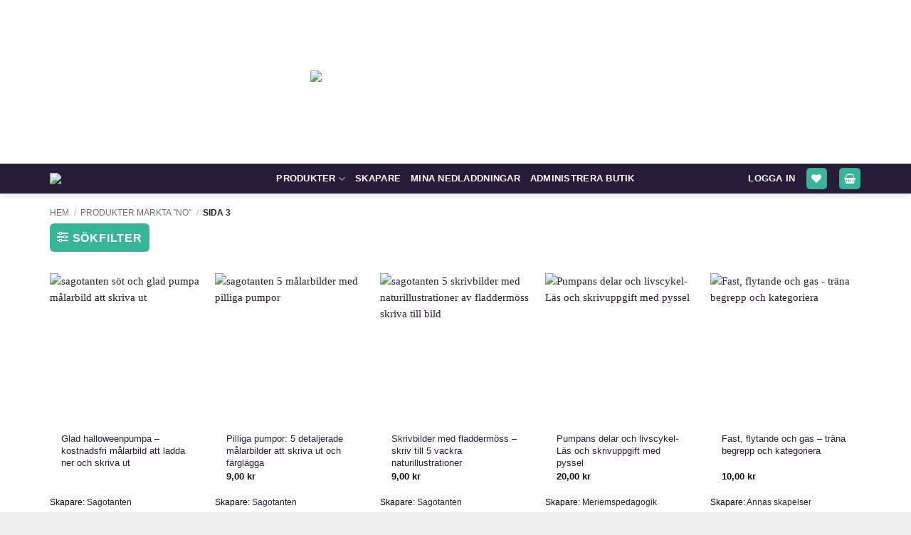

--- FILE ---
content_type: text/html; charset=UTF-8
request_url: https://skolmagi.nu/product-tag/no/page/3/
body_size: 64772
content:
<!DOCTYPE html>
<html lang="sv-SE" class="loading-site no-js">
<head>
	<meta charset="UTF-8" />
	<link rel="profile" href="http://gmpg.org/xfn/11" />
	<link rel="pingback" href="https://skolmagi.nu/xmlrpc.php" />

					<script>document.documentElement.className = document.documentElement.className + ' yes-js js_active js'</script>
			<script>(function(html){html.className = html.className.replace(/\bno-js\b/,'js')})(document.documentElement);</script>
<title>no &#8211; Sida 3 &#8211; Skolmagi.nu</title>
<meta name='robots' content='max-image-preview:large' />
<meta name="viewport" content="width=device-width, initial-scale=1" /><link rel='dns-prefetch' href='//code.jquery.com' />
<link rel='prefetch' href='https://skolmagi.nu/wp-content/themes/flatsome/assets/js/flatsome.js?ver=e2eddd6c228105dac048' />
<link rel='prefetch' href='https://skolmagi.nu/wp-content/themes/flatsome/assets/js/chunk.slider.js?ver=3.20.4' />
<link rel='prefetch' href='https://skolmagi.nu/wp-content/themes/flatsome/assets/js/chunk.popups.js?ver=3.20.4' />
<link rel='prefetch' href='https://skolmagi.nu/wp-content/themes/flatsome/assets/js/chunk.tooltips.js?ver=3.20.4' />
<link rel='prefetch' href='https://skolmagi.nu/wp-content/themes/flatsome/assets/js/woocommerce.js?ver=1c9be63d628ff7c3ff4c' />
<link rel="alternate" type="application/rss+xml" title="Skolmagi.nu &raquo; Webbflöde" href="https://skolmagi.nu/feed/" />
<link rel="alternate" type="application/rss+xml" title="Skolmagi.nu &raquo; Kommentarsflöde" href="https://skolmagi.nu/comments/feed/" />
<link rel="alternate" type="application/rss+xml" title="Webbflöde för Skolmagi.nu &raquo; no, Etikett" href="https://skolmagi.nu/product-tag/no/feed/" />
<style type="text/css">.brave_popup{display:none}</style><script data-no-optimize="1"> var brave_popup_data = {}; var bravepop_emailValidation=false; var brave_popup_videos = {};  var brave_popup_formData = {};var brave_popup_adminUser = false; var brave_popup_pageInfo = {"type":"tax","pageID":287,"singleType":"product_tag"};  var bravepop_emailSuggestions={};</script><style id='wp-img-auto-sizes-contain-inline-css' type='text/css'>
img:is([sizes=auto i],[sizes^="auto," i]){contain-intrinsic-size:3000px 1500px}
/*# sourceURL=wp-img-auto-sizes-contain-inline-css */
</style>
<style id='wp-block-library-inline-css' type='text/css'>
:root{--wp-block-synced-color:#7a00df;--wp-block-synced-color--rgb:122,0,223;--wp-bound-block-color:var(--wp-block-synced-color);--wp-editor-canvas-background:#ddd;--wp-admin-theme-color:#007cba;--wp-admin-theme-color--rgb:0,124,186;--wp-admin-theme-color-darker-10:#006ba1;--wp-admin-theme-color-darker-10--rgb:0,107,160.5;--wp-admin-theme-color-darker-20:#005a87;--wp-admin-theme-color-darker-20--rgb:0,90,135;--wp-admin-border-width-focus:2px}@media (min-resolution:192dpi){:root{--wp-admin-border-width-focus:1.5px}}.wp-element-button{cursor:pointer}:root .has-very-light-gray-background-color{background-color:#eee}:root .has-very-dark-gray-background-color{background-color:#313131}:root .has-very-light-gray-color{color:#eee}:root .has-very-dark-gray-color{color:#313131}:root .has-vivid-green-cyan-to-vivid-cyan-blue-gradient-background{background:linear-gradient(135deg,#00d084,#0693e3)}:root .has-purple-crush-gradient-background{background:linear-gradient(135deg,#34e2e4,#4721fb 50%,#ab1dfe)}:root .has-hazy-dawn-gradient-background{background:linear-gradient(135deg,#faaca8,#dad0ec)}:root .has-subdued-olive-gradient-background{background:linear-gradient(135deg,#fafae1,#67a671)}:root .has-atomic-cream-gradient-background{background:linear-gradient(135deg,#fdd79a,#004a59)}:root .has-nightshade-gradient-background{background:linear-gradient(135deg,#330968,#31cdcf)}:root .has-midnight-gradient-background{background:linear-gradient(135deg,#020381,#2874fc)}:root{--wp--preset--font-size--normal:16px;--wp--preset--font-size--huge:42px}.has-regular-font-size{font-size:1em}.has-larger-font-size{font-size:2.625em}.has-normal-font-size{font-size:var(--wp--preset--font-size--normal)}.has-huge-font-size{font-size:var(--wp--preset--font-size--huge)}.has-text-align-center{text-align:center}.has-text-align-left{text-align:left}.has-text-align-right{text-align:right}.has-fit-text{white-space:nowrap!important}#end-resizable-editor-section{display:none}.aligncenter{clear:both}.items-justified-left{justify-content:flex-start}.items-justified-center{justify-content:center}.items-justified-right{justify-content:flex-end}.items-justified-space-between{justify-content:space-between}.screen-reader-text{border:0;clip-path:inset(50%);height:1px;margin:-1px;overflow:hidden;padding:0;position:absolute;width:1px;word-wrap:normal!important}.screen-reader-text:focus{background-color:#ddd;clip-path:none;color:#444;display:block;font-size:1em;height:auto;left:5px;line-height:normal;padding:15px 23px 14px;text-decoration:none;top:5px;width:auto;z-index:100000}html :where(.has-border-color){border-style:solid}html :where([style*=border-top-color]){border-top-style:solid}html :where([style*=border-right-color]){border-right-style:solid}html :where([style*=border-bottom-color]){border-bottom-style:solid}html :where([style*=border-left-color]){border-left-style:solid}html :where([style*=border-width]){border-style:solid}html :where([style*=border-top-width]){border-top-style:solid}html :where([style*=border-right-width]){border-right-style:solid}html :where([style*=border-bottom-width]){border-bottom-style:solid}html :where([style*=border-left-width]){border-left-style:solid}html :where(img[class*=wp-image-]){height:auto;max-width:100%}:where(figure){margin:0 0 1em}html :where(.is-position-sticky){--wp-admin--admin-bar--position-offset:var(--wp-admin--admin-bar--height,0px)}@media screen and (max-width:600px){html :where(.is-position-sticky){--wp-admin--admin-bar--position-offset:0px}}

/*# sourceURL=wp-block-library-inline-css */
</style><link rel='stylesheet' id='wc-blocks-style-css' href='https://skolmagi.nu/wp-content/plugins/woocommerce/assets/client/blocks/wc-blocks.css?ver=wc-10.4.3' type='text/css' media='all' />
<link rel='stylesheet' id='jquery-selectBox-css' href='https://skolmagi.nu/wp-content/plugins/yith-woocommerce-wishlist-premium/assets/css/jquery.selectBox.css?ver=1.2.0' type='text/css' media='all' />
<link rel='stylesheet' id='yith-wcwl-font-awesome-css' href='https://skolmagi.nu/wp-content/plugins/yith-woocommerce-wishlist-premium/assets/css/font-awesome.css?ver=4.7.0' type='text/css' media='all' />
<link rel='stylesheet' id='woocommerce_prettyPhoto_css-css' href='//skolmagi.nu/wp-content/plugins/woocommerce/assets/css/prettyPhoto.css?ver=3.1.6' type='text/css' media='all' />
<link rel='stylesheet' id='yith-wcwl-main-css' href='https://skolmagi.nu/wp-content/plugins/yith-woocommerce-wishlist-premium/assets/css/style.css?ver=4.11.0' type='text/css' media='all' />
<style id='yith-wcwl-main-inline-css' type='text/css'>
 :root { --add-to-wishlist-icon-color: #007565; --added-to-wishlist-icon-color: #007565; --color-add-to-wishlist-background: rgb(157,54,194); --color-add-to-wishlist-text: #FFFFFF; --color-add-to-wishlist-border: #333333; --color-add-to-wishlist-background-hover: rgb(157,54,194); --color-add-to-wishlist-text-hover: #FFFFFF; --color-add-to-wishlist-border-hover: #333333; --rounded-corners-radius: 11px; --color-add-to-cart-background: #333333; --color-add-to-cart-text: #FFFFFF; --color-add-to-cart-border: #333333; --color-add-to-cart-background-hover: #4F4F4F; --color-add-to-cart-text-hover: #FFFFFF; --color-add-to-cart-border-hover: #4F4F4F; --add-to-cart-rounded-corners-radius: 16px; --color-button-style-1-background: #333333; --color-button-style-1-text: #FFFFFF; --color-button-style-1-border: #333333; --color-button-style-1-background-hover: #4F4F4F; --color-button-style-1-text-hover: #FFFFFF; --color-button-style-1-border-hover: #4F4F4F; --color-button-style-2-background: #333333; --color-button-style-2-text: #FFFFFF; --color-button-style-2-border: #333333; --color-button-style-2-background-hover: #4F4F4F; --color-button-style-2-text-hover: #FFFFFF; --color-button-style-2-border-hover: #4F4F4F; --color-wishlist-table-background: #FFFFFF; --color-wishlist-table-text: #6d6c6c; --color-wishlist-table-border: #FFFFFF; --color-headers-background: #F4F4F4; --color-share-button-color: #FFFFFF; --color-share-button-color-hover: #FFFFFF; --color-fb-button-background: #39599E; --color-fb-button-background-hover: #595A5A; --color-tw-button-background: #45AFE2; --color-tw-button-background-hover: #595A5A; --color-pr-button-background: #AB2E31; --color-pr-button-background-hover: #595A5A; --color-em-button-background: #FBB102; --color-em-button-background-hover: #595A5A; --color-wa-button-background: #00A901; --color-wa-button-background-hover: #595A5A; --feedback-duration: 3s; --modal-colors-overlay: #0000004d; --modal-colors-icon: #007565; --modal-colors-primary-button: #007565; --modal-colors-primary-button-hover: #007565; --modal-colors-primary-button-text: #fff; --modal-colors-primary-button-text-hover: #fff; --modal-colors-secondary-button: #e8e8e8; --modal-colors-secondary-button-hover: #d8d8d8; --modal-colors-secondary-button-text: #777; --modal-colors-secondary-button-text-hover: #777; --color-ask-an-estimate-background: #333333; --color-ask-an-estimate-text: #FFFFFF; --color-ask-an-estimate-border: #333333; --color-ask-an-estimate-background-hover: #4F4F4F; --color-ask-an-estimate-text-hover: #FFFFFF; --color-ask-an-estimate-border-hover: #4F4F4F; --ask-an-estimate-rounded-corners-radius: 16px; --tooltip-color-background: #333333e6; --tooltip-color-text: #fff } 
 :root { --add-to-wishlist-icon-color: #007565; --added-to-wishlist-icon-color: #007565; --color-add-to-wishlist-background: rgb(157,54,194); --color-add-to-wishlist-text: #FFFFFF; --color-add-to-wishlist-border: #333333; --color-add-to-wishlist-background-hover: rgb(157,54,194); --color-add-to-wishlist-text-hover: #FFFFFF; --color-add-to-wishlist-border-hover: #333333; --rounded-corners-radius: 11px; --color-add-to-cart-background: #333333; --color-add-to-cart-text: #FFFFFF; --color-add-to-cart-border: #333333; --color-add-to-cart-background-hover: #4F4F4F; --color-add-to-cart-text-hover: #FFFFFF; --color-add-to-cart-border-hover: #4F4F4F; --add-to-cart-rounded-corners-radius: 16px; --color-button-style-1-background: #333333; --color-button-style-1-text: #FFFFFF; --color-button-style-1-border: #333333; --color-button-style-1-background-hover: #4F4F4F; --color-button-style-1-text-hover: #FFFFFF; --color-button-style-1-border-hover: #4F4F4F; --color-button-style-2-background: #333333; --color-button-style-2-text: #FFFFFF; --color-button-style-2-border: #333333; --color-button-style-2-background-hover: #4F4F4F; --color-button-style-2-text-hover: #FFFFFF; --color-button-style-2-border-hover: #4F4F4F; --color-wishlist-table-background: #FFFFFF; --color-wishlist-table-text: #6d6c6c; --color-wishlist-table-border: #FFFFFF; --color-headers-background: #F4F4F4; --color-share-button-color: #FFFFFF; --color-share-button-color-hover: #FFFFFF; --color-fb-button-background: #39599E; --color-fb-button-background-hover: #595A5A; --color-tw-button-background: #45AFE2; --color-tw-button-background-hover: #595A5A; --color-pr-button-background: #AB2E31; --color-pr-button-background-hover: #595A5A; --color-em-button-background: #FBB102; --color-em-button-background-hover: #595A5A; --color-wa-button-background: #00A901; --color-wa-button-background-hover: #595A5A; --feedback-duration: 3s; --modal-colors-overlay: #0000004d; --modal-colors-icon: #007565; --modal-colors-primary-button: #007565; --modal-colors-primary-button-hover: #007565; --modal-colors-primary-button-text: #fff; --modal-colors-primary-button-text-hover: #fff; --modal-colors-secondary-button: #e8e8e8; --modal-colors-secondary-button-hover: #d8d8d8; --modal-colors-secondary-button-text: #777; --modal-colors-secondary-button-text-hover: #777; --color-ask-an-estimate-background: #333333; --color-ask-an-estimate-text: #FFFFFF; --color-ask-an-estimate-border: #333333; --color-ask-an-estimate-background-hover: #4F4F4F; --color-ask-an-estimate-text-hover: #FFFFFF; --color-ask-an-estimate-border-hover: #4F4F4F; --ask-an-estimate-rounded-corners-radius: 16px; --tooltip-color-background: #333333e6; --tooltip-color-text: #fff } 
 :root { --add-to-wishlist-icon-color: #007565; --added-to-wishlist-icon-color: #007565; --color-add-to-wishlist-background: rgb(157,54,194); --color-add-to-wishlist-text: #FFFFFF; --color-add-to-wishlist-border: #333333; --color-add-to-wishlist-background-hover: rgb(157,54,194); --color-add-to-wishlist-text-hover: #FFFFFF; --color-add-to-wishlist-border-hover: #333333; --rounded-corners-radius: 11px; --color-add-to-cart-background: #333333; --color-add-to-cart-text: #FFFFFF; --color-add-to-cart-border: #333333; --color-add-to-cart-background-hover: #4F4F4F; --color-add-to-cart-text-hover: #FFFFFF; --color-add-to-cart-border-hover: #4F4F4F; --add-to-cart-rounded-corners-radius: 16px; --color-button-style-1-background: #333333; --color-button-style-1-text: #FFFFFF; --color-button-style-1-border: #333333; --color-button-style-1-background-hover: #4F4F4F; --color-button-style-1-text-hover: #FFFFFF; --color-button-style-1-border-hover: #4F4F4F; --color-button-style-2-background: #333333; --color-button-style-2-text: #FFFFFF; --color-button-style-2-border: #333333; --color-button-style-2-background-hover: #4F4F4F; --color-button-style-2-text-hover: #FFFFFF; --color-button-style-2-border-hover: #4F4F4F; --color-wishlist-table-background: #FFFFFF; --color-wishlist-table-text: #6d6c6c; --color-wishlist-table-border: #FFFFFF; --color-headers-background: #F4F4F4; --color-share-button-color: #FFFFFF; --color-share-button-color-hover: #FFFFFF; --color-fb-button-background: #39599E; --color-fb-button-background-hover: #595A5A; --color-tw-button-background: #45AFE2; --color-tw-button-background-hover: #595A5A; --color-pr-button-background: #AB2E31; --color-pr-button-background-hover: #595A5A; --color-em-button-background: #FBB102; --color-em-button-background-hover: #595A5A; --color-wa-button-background: #00A901; --color-wa-button-background-hover: #595A5A; --feedback-duration: 3s; --modal-colors-overlay: #0000004d; --modal-colors-icon: #007565; --modal-colors-primary-button: #007565; --modal-colors-primary-button-hover: #007565; --modal-colors-primary-button-text: #fff; --modal-colors-primary-button-text-hover: #fff; --modal-colors-secondary-button: #e8e8e8; --modal-colors-secondary-button-hover: #d8d8d8; --modal-colors-secondary-button-text: #777; --modal-colors-secondary-button-text-hover: #777; --color-ask-an-estimate-background: #333333; --color-ask-an-estimate-text: #FFFFFF; --color-ask-an-estimate-border: #333333; --color-ask-an-estimate-background-hover: #4F4F4F; --color-ask-an-estimate-text-hover: #FFFFFF; --color-ask-an-estimate-border-hover: #4F4F4F; --ask-an-estimate-rounded-corners-radius: 16px; --tooltip-color-background: #333333e6; --tooltip-color-text: #fff } 
 :root { --add-to-wishlist-icon-color: #007565; --added-to-wishlist-icon-color: #007565; --color-add-to-wishlist-background: rgb(157,54,194); --color-add-to-wishlist-text: #FFFFFF; --color-add-to-wishlist-border: #333333; --color-add-to-wishlist-background-hover: rgb(157,54,194); --color-add-to-wishlist-text-hover: #FFFFFF; --color-add-to-wishlist-border-hover: #333333; --rounded-corners-radius: 11px; --color-add-to-cart-background: #333333; --color-add-to-cart-text: #FFFFFF; --color-add-to-cart-border: #333333; --color-add-to-cart-background-hover: #4F4F4F; --color-add-to-cart-text-hover: #FFFFFF; --color-add-to-cart-border-hover: #4F4F4F; --add-to-cart-rounded-corners-radius: 16px; --color-button-style-1-background: #333333; --color-button-style-1-text: #FFFFFF; --color-button-style-1-border: #333333; --color-button-style-1-background-hover: #4F4F4F; --color-button-style-1-text-hover: #FFFFFF; --color-button-style-1-border-hover: #4F4F4F; --color-button-style-2-background: #333333; --color-button-style-2-text: #FFFFFF; --color-button-style-2-border: #333333; --color-button-style-2-background-hover: #4F4F4F; --color-button-style-2-text-hover: #FFFFFF; --color-button-style-2-border-hover: #4F4F4F; --color-wishlist-table-background: #FFFFFF; --color-wishlist-table-text: #6d6c6c; --color-wishlist-table-border: #FFFFFF; --color-headers-background: #F4F4F4; --color-share-button-color: #FFFFFF; --color-share-button-color-hover: #FFFFFF; --color-fb-button-background: #39599E; --color-fb-button-background-hover: #595A5A; --color-tw-button-background: #45AFE2; --color-tw-button-background-hover: #595A5A; --color-pr-button-background: #AB2E31; --color-pr-button-background-hover: #595A5A; --color-em-button-background: #FBB102; --color-em-button-background-hover: #595A5A; --color-wa-button-background: #00A901; --color-wa-button-background-hover: #595A5A; --feedback-duration: 3s; --modal-colors-overlay: #0000004d; --modal-colors-icon: #007565; --modal-colors-primary-button: #007565; --modal-colors-primary-button-hover: #007565; --modal-colors-primary-button-text: #fff; --modal-colors-primary-button-text-hover: #fff; --modal-colors-secondary-button: #e8e8e8; --modal-colors-secondary-button-hover: #d8d8d8; --modal-colors-secondary-button-text: #777; --modal-colors-secondary-button-text-hover: #777; --color-ask-an-estimate-background: #333333; --color-ask-an-estimate-text: #FFFFFF; --color-ask-an-estimate-border: #333333; --color-ask-an-estimate-background-hover: #4F4F4F; --color-ask-an-estimate-text-hover: #FFFFFF; --color-ask-an-estimate-border-hover: #4F4F4F; --ask-an-estimate-rounded-corners-radius: 16px; --tooltip-color-background: #333333e6; --tooltip-color-text: #fff } 
 :root { --add-to-wishlist-icon-color: #007565; --added-to-wishlist-icon-color: #007565; --color-add-to-wishlist-background: rgb(157,54,194); --color-add-to-wishlist-text: #FFFFFF; --color-add-to-wishlist-border: #333333; --color-add-to-wishlist-background-hover: rgb(157,54,194); --color-add-to-wishlist-text-hover: #FFFFFF; --color-add-to-wishlist-border-hover: #333333; --rounded-corners-radius: 11px; --color-add-to-cart-background: #333333; --color-add-to-cart-text: #FFFFFF; --color-add-to-cart-border: #333333; --color-add-to-cart-background-hover: #4F4F4F; --color-add-to-cart-text-hover: #FFFFFF; --color-add-to-cart-border-hover: #4F4F4F; --add-to-cart-rounded-corners-radius: 16px; --color-button-style-1-background: #333333; --color-button-style-1-text: #FFFFFF; --color-button-style-1-border: #333333; --color-button-style-1-background-hover: #4F4F4F; --color-button-style-1-text-hover: #FFFFFF; --color-button-style-1-border-hover: #4F4F4F; --color-button-style-2-background: #333333; --color-button-style-2-text: #FFFFFF; --color-button-style-2-border: #333333; --color-button-style-2-background-hover: #4F4F4F; --color-button-style-2-text-hover: #FFFFFF; --color-button-style-2-border-hover: #4F4F4F; --color-wishlist-table-background: #FFFFFF; --color-wishlist-table-text: #6d6c6c; --color-wishlist-table-border: #FFFFFF; --color-headers-background: #F4F4F4; --color-share-button-color: #FFFFFF; --color-share-button-color-hover: #FFFFFF; --color-fb-button-background: #39599E; --color-fb-button-background-hover: #595A5A; --color-tw-button-background: #45AFE2; --color-tw-button-background-hover: #595A5A; --color-pr-button-background: #AB2E31; --color-pr-button-background-hover: #595A5A; --color-em-button-background: #FBB102; --color-em-button-background-hover: #595A5A; --color-wa-button-background: #00A901; --color-wa-button-background-hover: #595A5A; --feedback-duration: 3s; --modal-colors-overlay: #0000004d; --modal-colors-icon: #007565; --modal-colors-primary-button: #007565; --modal-colors-primary-button-hover: #007565; --modal-colors-primary-button-text: #fff; --modal-colors-primary-button-text-hover: #fff; --modal-colors-secondary-button: #e8e8e8; --modal-colors-secondary-button-hover: #d8d8d8; --modal-colors-secondary-button-text: #777; --modal-colors-secondary-button-text-hover: #777; --color-ask-an-estimate-background: #333333; --color-ask-an-estimate-text: #FFFFFF; --color-ask-an-estimate-border: #333333; --color-ask-an-estimate-background-hover: #4F4F4F; --color-ask-an-estimate-text-hover: #FFFFFF; --color-ask-an-estimate-border-hover: #4F4F4F; --ask-an-estimate-rounded-corners-radius: 16px; --tooltip-color-background: #333333e6; --tooltip-color-text: #fff } 
 :root { --add-to-wishlist-icon-color: #007565; --added-to-wishlist-icon-color: #007565; --color-add-to-wishlist-background: rgb(157,54,194); --color-add-to-wishlist-text: #FFFFFF; --color-add-to-wishlist-border: #333333; --color-add-to-wishlist-background-hover: rgb(157,54,194); --color-add-to-wishlist-text-hover: #FFFFFF; --color-add-to-wishlist-border-hover: #333333; --rounded-corners-radius: 11px; --color-add-to-cart-background: #333333; --color-add-to-cart-text: #FFFFFF; --color-add-to-cart-border: #333333; --color-add-to-cart-background-hover: #4F4F4F; --color-add-to-cart-text-hover: #FFFFFF; --color-add-to-cart-border-hover: #4F4F4F; --add-to-cart-rounded-corners-radius: 16px; --color-button-style-1-background: #333333; --color-button-style-1-text: #FFFFFF; --color-button-style-1-border: #333333; --color-button-style-1-background-hover: #4F4F4F; --color-button-style-1-text-hover: #FFFFFF; --color-button-style-1-border-hover: #4F4F4F; --color-button-style-2-background: #333333; --color-button-style-2-text: #FFFFFF; --color-button-style-2-border: #333333; --color-button-style-2-background-hover: #4F4F4F; --color-button-style-2-text-hover: #FFFFFF; --color-button-style-2-border-hover: #4F4F4F; --color-wishlist-table-background: #FFFFFF; --color-wishlist-table-text: #6d6c6c; --color-wishlist-table-border: #FFFFFF; --color-headers-background: #F4F4F4; --color-share-button-color: #FFFFFF; --color-share-button-color-hover: #FFFFFF; --color-fb-button-background: #39599E; --color-fb-button-background-hover: #595A5A; --color-tw-button-background: #45AFE2; --color-tw-button-background-hover: #595A5A; --color-pr-button-background: #AB2E31; --color-pr-button-background-hover: #595A5A; --color-em-button-background: #FBB102; --color-em-button-background-hover: #595A5A; --color-wa-button-background: #00A901; --color-wa-button-background-hover: #595A5A; --feedback-duration: 3s; --modal-colors-overlay: #0000004d; --modal-colors-icon: #007565; --modal-colors-primary-button: #007565; --modal-colors-primary-button-hover: #007565; --modal-colors-primary-button-text: #fff; --modal-colors-primary-button-text-hover: #fff; --modal-colors-secondary-button: #e8e8e8; --modal-colors-secondary-button-hover: #d8d8d8; --modal-colors-secondary-button-text: #777; --modal-colors-secondary-button-text-hover: #777; --color-ask-an-estimate-background: #333333; --color-ask-an-estimate-text: #FFFFFF; --color-ask-an-estimate-border: #333333; --color-ask-an-estimate-background-hover: #4F4F4F; --color-ask-an-estimate-text-hover: #FFFFFF; --color-ask-an-estimate-border-hover: #4F4F4F; --ask-an-estimate-rounded-corners-radius: 16px; --tooltip-color-background: #333333e6; --tooltip-color-text: #fff } 
 :root { --add-to-wishlist-icon-color: #007565; --added-to-wishlist-icon-color: #007565; --color-add-to-wishlist-background: rgb(157,54,194); --color-add-to-wishlist-text: #FFFFFF; --color-add-to-wishlist-border: #333333; --color-add-to-wishlist-background-hover: rgb(157,54,194); --color-add-to-wishlist-text-hover: #FFFFFF; --color-add-to-wishlist-border-hover: #333333; --rounded-corners-radius: 11px; --color-add-to-cart-background: #333333; --color-add-to-cart-text: #FFFFFF; --color-add-to-cart-border: #333333; --color-add-to-cart-background-hover: #4F4F4F; --color-add-to-cart-text-hover: #FFFFFF; --color-add-to-cart-border-hover: #4F4F4F; --add-to-cart-rounded-corners-radius: 16px; --color-button-style-1-background: #333333; --color-button-style-1-text: #FFFFFF; --color-button-style-1-border: #333333; --color-button-style-1-background-hover: #4F4F4F; --color-button-style-1-text-hover: #FFFFFF; --color-button-style-1-border-hover: #4F4F4F; --color-button-style-2-background: #333333; --color-button-style-2-text: #FFFFFF; --color-button-style-2-border: #333333; --color-button-style-2-background-hover: #4F4F4F; --color-button-style-2-text-hover: #FFFFFF; --color-button-style-2-border-hover: #4F4F4F; --color-wishlist-table-background: #FFFFFF; --color-wishlist-table-text: #6d6c6c; --color-wishlist-table-border: #FFFFFF; --color-headers-background: #F4F4F4; --color-share-button-color: #FFFFFF; --color-share-button-color-hover: #FFFFFF; --color-fb-button-background: #39599E; --color-fb-button-background-hover: #595A5A; --color-tw-button-background: #45AFE2; --color-tw-button-background-hover: #595A5A; --color-pr-button-background: #AB2E31; --color-pr-button-background-hover: #595A5A; --color-em-button-background: #FBB102; --color-em-button-background-hover: #595A5A; --color-wa-button-background: #00A901; --color-wa-button-background-hover: #595A5A; --feedback-duration: 3s; --modal-colors-overlay: #0000004d; --modal-colors-icon: #007565; --modal-colors-primary-button: #007565; --modal-colors-primary-button-hover: #007565; --modal-colors-primary-button-text: #fff; --modal-colors-primary-button-text-hover: #fff; --modal-colors-secondary-button: #e8e8e8; --modal-colors-secondary-button-hover: #d8d8d8; --modal-colors-secondary-button-text: #777; --modal-colors-secondary-button-text-hover: #777; --color-ask-an-estimate-background: #333333; --color-ask-an-estimate-text: #FFFFFF; --color-ask-an-estimate-border: #333333; --color-ask-an-estimate-background-hover: #4F4F4F; --color-ask-an-estimate-text-hover: #FFFFFF; --color-ask-an-estimate-border-hover: #4F4F4F; --ask-an-estimate-rounded-corners-radius: 16px; --tooltip-color-background: #333333e6; --tooltip-color-text: #fff } 
 :root { --add-to-wishlist-icon-color: #007565; --added-to-wishlist-icon-color: #007565; --color-add-to-wishlist-background: rgb(157,54,194); --color-add-to-wishlist-text: #FFFFFF; --color-add-to-wishlist-border: #333333; --color-add-to-wishlist-background-hover: rgb(157,54,194); --color-add-to-wishlist-text-hover: #FFFFFF; --color-add-to-wishlist-border-hover: #333333; --rounded-corners-radius: 11px; --color-add-to-cart-background: #333333; --color-add-to-cart-text: #FFFFFF; --color-add-to-cart-border: #333333; --color-add-to-cart-background-hover: #4F4F4F; --color-add-to-cart-text-hover: #FFFFFF; --color-add-to-cart-border-hover: #4F4F4F; --add-to-cart-rounded-corners-radius: 16px; --color-button-style-1-background: #333333; --color-button-style-1-text: #FFFFFF; --color-button-style-1-border: #333333; --color-button-style-1-background-hover: #4F4F4F; --color-button-style-1-text-hover: #FFFFFF; --color-button-style-1-border-hover: #4F4F4F; --color-button-style-2-background: #333333; --color-button-style-2-text: #FFFFFF; --color-button-style-2-border: #333333; --color-button-style-2-background-hover: #4F4F4F; --color-button-style-2-text-hover: #FFFFFF; --color-button-style-2-border-hover: #4F4F4F; --color-wishlist-table-background: #FFFFFF; --color-wishlist-table-text: #6d6c6c; --color-wishlist-table-border: #FFFFFF; --color-headers-background: #F4F4F4; --color-share-button-color: #FFFFFF; --color-share-button-color-hover: #FFFFFF; --color-fb-button-background: #39599E; --color-fb-button-background-hover: #595A5A; --color-tw-button-background: #45AFE2; --color-tw-button-background-hover: #595A5A; --color-pr-button-background: #AB2E31; --color-pr-button-background-hover: #595A5A; --color-em-button-background: #FBB102; --color-em-button-background-hover: #595A5A; --color-wa-button-background: #00A901; --color-wa-button-background-hover: #595A5A; --feedback-duration: 3s; --modal-colors-overlay: #0000004d; --modal-colors-icon: #007565; --modal-colors-primary-button: #007565; --modal-colors-primary-button-hover: #007565; --modal-colors-primary-button-text: #fff; --modal-colors-primary-button-text-hover: #fff; --modal-colors-secondary-button: #e8e8e8; --modal-colors-secondary-button-hover: #d8d8d8; --modal-colors-secondary-button-text: #777; --modal-colors-secondary-button-text-hover: #777; --color-ask-an-estimate-background: #333333; --color-ask-an-estimate-text: #FFFFFF; --color-ask-an-estimate-border: #333333; --color-ask-an-estimate-background-hover: #4F4F4F; --color-ask-an-estimate-text-hover: #FFFFFF; --color-ask-an-estimate-border-hover: #4F4F4F; --ask-an-estimate-rounded-corners-radius: 16px; --tooltip-color-background: #333333e6; --tooltip-color-text: #fff } 
 :root { --add-to-wishlist-icon-color: #007565; --added-to-wishlist-icon-color: #007565; --color-add-to-wishlist-background: rgb(157,54,194); --color-add-to-wishlist-text: #FFFFFF; --color-add-to-wishlist-border: #333333; --color-add-to-wishlist-background-hover: rgb(157,54,194); --color-add-to-wishlist-text-hover: #FFFFFF; --color-add-to-wishlist-border-hover: #333333; --rounded-corners-radius: 11px; --color-add-to-cart-background: #333333; --color-add-to-cart-text: #FFFFFF; --color-add-to-cart-border: #333333; --color-add-to-cart-background-hover: #4F4F4F; --color-add-to-cart-text-hover: #FFFFFF; --color-add-to-cart-border-hover: #4F4F4F; --add-to-cart-rounded-corners-radius: 16px; --color-button-style-1-background: #333333; --color-button-style-1-text: #FFFFFF; --color-button-style-1-border: #333333; --color-button-style-1-background-hover: #4F4F4F; --color-button-style-1-text-hover: #FFFFFF; --color-button-style-1-border-hover: #4F4F4F; --color-button-style-2-background: #333333; --color-button-style-2-text: #FFFFFF; --color-button-style-2-border: #333333; --color-button-style-2-background-hover: #4F4F4F; --color-button-style-2-text-hover: #FFFFFF; --color-button-style-2-border-hover: #4F4F4F; --color-wishlist-table-background: #FFFFFF; --color-wishlist-table-text: #6d6c6c; --color-wishlist-table-border: #FFFFFF; --color-headers-background: #F4F4F4; --color-share-button-color: #FFFFFF; --color-share-button-color-hover: #FFFFFF; --color-fb-button-background: #39599E; --color-fb-button-background-hover: #595A5A; --color-tw-button-background: #45AFE2; --color-tw-button-background-hover: #595A5A; --color-pr-button-background: #AB2E31; --color-pr-button-background-hover: #595A5A; --color-em-button-background: #FBB102; --color-em-button-background-hover: #595A5A; --color-wa-button-background: #00A901; --color-wa-button-background-hover: #595A5A; --feedback-duration: 3s; --modal-colors-overlay: #0000004d; --modal-colors-icon: #007565; --modal-colors-primary-button: #007565; --modal-colors-primary-button-hover: #007565; --modal-colors-primary-button-text: #fff; --modal-colors-primary-button-text-hover: #fff; --modal-colors-secondary-button: #e8e8e8; --modal-colors-secondary-button-hover: #d8d8d8; --modal-colors-secondary-button-text: #777; --modal-colors-secondary-button-text-hover: #777; --color-ask-an-estimate-background: #333333; --color-ask-an-estimate-text: #FFFFFF; --color-ask-an-estimate-border: #333333; --color-ask-an-estimate-background-hover: #4F4F4F; --color-ask-an-estimate-text-hover: #FFFFFF; --color-ask-an-estimate-border-hover: #4F4F4F; --ask-an-estimate-rounded-corners-radius: 16px; --tooltip-color-background: #333333e6; --tooltip-color-text: #fff } 
 :root { --add-to-wishlist-icon-color: #007565; --added-to-wishlist-icon-color: #007565; --color-add-to-wishlist-background: rgb(157,54,194); --color-add-to-wishlist-text: #FFFFFF; --color-add-to-wishlist-border: #333333; --color-add-to-wishlist-background-hover: rgb(157,54,194); --color-add-to-wishlist-text-hover: #FFFFFF; --color-add-to-wishlist-border-hover: #333333; --rounded-corners-radius: 11px; --color-add-to-cart-background: #333333; --color-add-to-cart-text: #FFFFFF; --color-add-to-cart-border: #333333; --color-add-to-cart-background-hover: #4F4F4F; --color-add-to-cart-text-hover: #FFFFFF; --color-add-to-cart-border-hover: #4F4F4F; --add-to-cart-rounded-corners-radius: 16px; --color-button-style-1-background: #333333; --color-button-style-1-text: #FFFFFF; --color-button-style-1-border: #333333; --color-button-style-1-background-hover: #4F4F4F; --color-button-style-1-text-hover: #FFFFFF; --color-button-style-1-border-hover: #4F4F4F; --color-button-style-2-background: #333333; --color-button-style-2-text: #FFFFFF; --color-button-style-2-border: #333333; --color-button-style-2-background-hover: #4F4F4F; --color-button-style-2-text-hover: #FFFFFF; --color-button-style-2-border-hover: #4F4F4F; --color-wishlist-table-background: #FFFFFF; --color-wishlist-table-text: #6d6c6c; --color-wishlist-table-border: #FFFFFF; --color-headers-background: #F4F4F4; --color-share-button-color: #FFFFFF; --color-share-button-color-hover: #FFFFFF; --color-fb-button-background: #39599E; --color-fb-button-background-hover: #595A5A; --color-tw-button-background: #45AFE2; --color-tw-button-background-hover: #595A5A; --color-pr-button-background: #AB2E31; --color-pr-button-background-hover: #595A5A; --color-em-button-background: #FBB102; --color-em-button-background-hover: #595A5A; --color-wa-button-background: #00A901; --color-wa-button-background-hover: #595A5A; --feedback-duration: 3s; --modal-colors-overlay: #0000004d; --modal-colors-icon: #007565; --modal-colors-primary-button: #007565; --modal-colors-primary-button-hover: #007565; --modal-colors-primary-button-text: #fff; --modal-colors-primary-button-text-hover: #fff; --modal-colors-secondary-button: #e8e8e8; --modal-colors-secondary-button-hover: #d8d8d8; --modal-colors-secondary-button-text: #777; --modal-colors-secondary-button-text-hover: #777; --color-ask-an-estimate-background: #333333; --color-ask-an-estimate-text: #FFFFFF; --color-ask-an-estimate-border: #333333; --color-ask-an-estimate-background-hover: #4F4F4F; --color-ask-an-estimate-text-hover: #FFFFFF; --color-ask-an-estimate-border-hover: #4F4F4F; --ask-an-estimate-rounded-corners-radius: 16px; --tooltip-color-background: #333333e6; --tooltip-color-text: #fff } 
 :root { --add-to-wishlist-icon-color: #007565; --added-to-wishlist-icon-color: #007565; --color-add-to-wishlist-background: rgb(157,54,194); --color-add-to-wishlist-text: #FFFFFF; --color-add-to-wishlist-border: #333333; --color-add-to-wishlist-background-hover: rgb(157,54,194); --color-add-to-wishlist-text-hover: #FFFFFF; --color-add-to-wishlist-border-hover: #333333; --rounded-corners-radius: 11px; --color-add-to-cart-background: #333333; --color-add-to-cart-text: #FFFFFF; --color-add-to-cart-border: #333333; --color-add-to-cart-background-hover: #4F4F4F; --color-add-to-cart-text-hover: #FFFFFF; --color-add-to-cart-border-hover: #4F4F4F; --add-to-cart-rounded-corners-radius: 16px; --color-button-style-1-background: #333333; --color-button-style-1-text: #FFFFFF; --color-button-style-1-border: #333333; --color-button-style-1-background-hover: #4F4F4F; --color-button-style-1-text-hover: #FFFFFF; --color-button-style-1-border-hover: #4F4F4F; --color-button-style-2-background: #333333; --color-button-style-2-text: #FFFFFF; --color-button-style-2-border: #333333; --color-button-style-2-background-hover: #4F4F4F; --color-button-style-2-text-hover: #FFFFFF; --color-button-style-2-border-hover: #4F4F4F; --color-wishlist-table-background: #FFFFFF; --color-wishlist-table-text: #6d6c6c; --color-wishlist-table-border: #FFFFFF; --color-headers-background: #F4F4F4; --color-share-button-color: #FFFFFF; --color-share-button-color-hover: #FFFFFF; --color-fb-button-background: #39599E; --color-fb-button-background-hover: #595A5A; --color-tw-button-background: #45AFE2; --color-tw-button-background-hover: #595A5A; --color-pr-button-background: #AB2E31; --color-pr-button-background-hover: #595A5A; --color-em-button-background: #FBB102; --color-em-button-background-hover: #595A5A; --color-wa-button-background: #00A901; --color-wa-button-background-hover: #595A5A; --feedback-duration: 3s; --modal-colors-overlay: #0000004d; --modal-colors-icon: #007565; --modal-colors-primary-button: #007565; --modal-colors-primary-button-hover: #007565; --modal-colors-primary-button-text: #fff; --modal-colors-primary-button-text-hover: #fff; --modal-colors-secondary-button: #e8e8e8; --modal-colors-secondary-button-hover: #d8d8d8; --modal-colors-secondary-button-text: #777; --modal-colors-secondary-button-text-hover: #777; --color-ask-an-estimate-background: #333333; --color-ask-an-estimate-text: #FFFFFF; --color-ask-an-estimate-border: #333333; --color-ask-an-estimate-background-hover: #4F4F4F; --color-ask-an-estimate-text-hover: #FFFFFF; --color-ask-an-estimate-border-hover: #4F4F4F; --ask-an-estimate-rounded-corners-radius: 16px; --tooltip-color-background: #333333e6; --tooltip-color-text: #fff } 
 :root { --add-to-wishlist-icon-color: #007565; --added-to-wishlist-icon-color: #007565; --color-add-to-wishlist-background: rgb(157,54,194); --color-add-to-wishlist-text: #FFFFFF; --color-add-to-wishlist-border: #333333; --color-add-to-wishlist-background-hover: rgb(157,54,194); --color-add-to-wishlist-text-hover: #FFFFFF; --color-add-to-wishlist-border-hover: #333333; --rounded-corners-radius: 11px; --color-add-to-cart-background: #333333; --color-add-to-cart-text: #FFFFFF; --color-add-to-cart-border: #333333; --color-add-to-cart-background-hover: #4F4F4F; --color-add-to-cart-text-hover: #FFFFFF; --color-add-to-cart-border-hover: #4F4F4F; --add-to-cart-rounded-corners-radius: 16px; --color-button-style-1-background: #333333; --color-button-style-1-text: #FFFFFF; --color-button-style-1-border: #333333; --color-button-style-1-background-hover: #4F4F4F; --color-button-style-1-text-hover: #FFFFFF; --color-button-style-1-border-hover: #4F4F4F; --color-button-style-2-background: #333333; --color-button-style-2-text: #FFFFFF; --color-button-style-2-border: #333333; --color-button-style-2-background-hover: #4F4F4F; --color-button-style-2-text-hover: #FFFFFF; --color-button-style-2-border-hover: #4F4F4F; --color-wishlist-table-background: #FFFFFF; --color-wishlist-table-text: #6d6c6c; --color-wishlist-table-border: #FFFFFF; --color-headers-background: #F4F4F4; --color-share-button-color: #FFFFFF; --color-share-button-color-hover: #FFFFFF; --color-fb-button-background: #39599E; --color-fb-button-background-hover: #595A5A; --color-tw-button-background: #45AFE2; --color-tw-button-background-hover: #595A5A; --color-pr-button-background: #AB2E31; --color-pr-button-background-hover: #595A5A; --color-em-button-background: #FBB102; --color-em-button-background-hover: #595A5A; --color-wa-button-background: #00A901; --color-wa-button-background-hover: #595A5A; --feedback-duration: 3s; --modal-colors-overlay: #0000004d; --modal-colors-icon: #007565; --modal-colors-primary-button: #007565; --modal-colors-primary-button-hover: #007565; --modal-colors-primary-button-text: #fff; --modal-colors-primary-button-text-hover: #fff; --modal-colors-secondary-button: #e8e8e8; --modal-colors-secondary-button-hover: #d8d8d8; --modal-colors-secondary-button-text: #777; --modal-colors-secondary-button-text-hover: #777; --color-ask-an-estimate-background: #333333; --color-ask-an-estimate-text: #FFFFFF; --color-ask-an-estimate-border: #333333; --color-ask-an-estimate-background-hover: #4F4F4F; --color-ask-an-estimate-text-hover: #FFFFFF; --color-ask-an-estimate-border-hover: #4F4F4F; --ask-an-estimate-rounded-corners-radius: 16px; --tooltip-color-background: #333333e6; --tooltip-color-text: #fff } 
 :root { --add-to-wishlist-icon-color: #007565; --added-to-wishlist-icon-color: #007565; --color-add-to-wishlist-background: rgb(157,54,194); --color-add-to-wishlist-text: #FFFFFF; --color-add-to-wishlist-border: #333333; --color-add-to-wishlist-background-hover: rgb(157,54,194); --color-add-to-wishlist-text-hover: #FFFFFF; --color-add-to-wishlist-border-hover: #333333; --rounded-corners-radius: 11px; --color-add-to-cart-background: #333333; --color-add-to-cart-text: #FFFFFF; --color-add-to-cart-border: #333333; --color-add-to-cart-background-hover: #4F4F4F; --color-add-to-cart-text-hover: #FFFFFF; --color-add-to-cart-border-hover: #4F4F4F; --add-to-cart-rounded-corners-radius: 16px; --color-button-style-1-background: #333333; --color-button-style-1-text: #FFFFFF; --color-button-style-1-border: #333333; --color-button-style-1-background-hover: #4F4F4F; --color-button-style-1-text-hover: #FFFFFF; --color-button-style-1-border-hover: #4F4F4F; --color-button-style-2-background: #333333; --color-button-style-2-text: #FFFFFF; --color-button-style-2-border: #333333; --color-button-style-2-background-hover: #4F4F4F; --color-button-style-2-text-hover: #FFFFFF; --color-button-style-2-border-hover: #4F4F4F; --color-wishlist-table-background: #FFFFFF; --color-wishlist-table-text: #6d6c6c; --color-wishlist-table-border: #FFFFFF; --color-headers-background: #F4F4F4; --color-share-button-color: #FFFFFF; --color-share-button-color-hover: #FFFFFF; --color-fb-button-background: #39599E; --color-fb-button-background-hover: #595A5A; --color-tw-button-background: #45AFE2; --color-tw-button-background-hover: #595A5A; --color-pr-button-background: #AB2E31; --color-pr-button-background-hover: #595A5A; --color-em-button-background: #FBB102; --color-em-button-background-hover: #595A5A; --color-wa-button-background: #00A901; --color-wa-button-background-hover: #595A5A; --feedback-duration: 3s; --modal-colors-overlay: #0000004d; --modal-colors-icon: #007565; --modal-colors-primary-button: #007565; --modal-colors-primary-button-hover: #007565; --modal-colors-primary-button-text: #fff; --modal-colors-primary-button-text-hover: #fff; --modal-colors-secondary-button: #e8e8e8; --modal-colors-secondary-button-hover: #d8d8d8; --modal-colors-secondary-button-text: #777; --modal-colors-secondary-button-text-hover: #777; --color-ask-an-estimate-background: #333333; --color-ask-an-estimate-text: #FFFFFF; --color-ask-an-estimate-border: #333333; --color-ask-an-estimate-background-hover: #4F4F4F; --color-ask-an-estimate-text-hover: #FFFFFF; --color-ask-an-estimate-border-hover: #4F4F4F; --ask-an-estimate-rounded-corners-radius: 16px; --tooltip-color-background: #333333e6; --tooltip-color-text: #fff } 
 :root { --add-to-wishlist-icon-color: #007565; --added-to-wishlist-icon-color: #007565; --color-add-to-wishlist-background: rgb(157,54,194); --color-add-to-wishlist-text: #FFFFFF; --color-add-to-wishlist-border: #333333; --color-add-to-wishlist-background-hover: rgb(157,54,194); --color-add-to-wishlist-text-hover: #FFFFFF; --color-add-to-wishlist-border-hover: #333333; --rounded-corners-radius: 11px; --color-add-to-cart-background: #333333; --color-add-to-cart-text: #FFFFFF; --color-add-to-cart-border: #333333; --color-add-to-cart-background-hover: #4F4F4F; --color-add-to-cart-text-hover: #FFFFFF; --color-add-to-cart-border-hover: #4F4F4F; --add-to-cart-rounded-corners-radius: 16px; --color-button-style-1-background: #333333; --color-button-style-1-text: #FFFFFF; --color-button-style-1-border: #333333; --color-button-style-1-background-hover: #4F4F4F; --color-button-style-1-text-hover: #FFFFFF; --color-button-style-1-border-hover: #4F4F4F; --color-button-style-2-background: #333333; --color-button-style-2-text: #FFFFFF; --color-button-style-2-border: #333333; --color-button-style-2-background-hover: #4F4F4F; --color-button-style-2-text-hover: #FFFFFF; --color-button-style-2-border-hover: #4F4F4F; --color-wishlist-table-background: #FFFFFF; --color-wishlist-table-text: #6d6c6c; --color-wishlist-table-border: #FFFFFF; --color-headers-background: #F4F4F4; --color-share-button-color: #FFFFFF; --color-share-button-color-hover: #FFFFFF; --color-fb-button-background: #39599E; --color-fb-button-background-hover: #595A5A; --color-tw-button-background: #45AFE2; --color-tw-button-background-hover: #595A5A; --color-pr-button-background: #AB2E31; --color-pr-button-background-hover: #595A5A; --color-em-button-background: #FBB102; --color-em-button-background-hover: #595A5A; --color-wa-button-background: #00A901; --color-wa-button-background-hover: #595A5A; --feedback-duration: 3s; --modal-colors-overlay: #0000004d; --modal-colors-icon: #007565; --modal-colors-primary-button: #007565; --modal-colors-primary-button-hover: #007565; --modal-colors-primary-button-text: #fff; --modal-colors-primary-button-text-hover: #fff; --modal-colors-secondary-button: #e8e8e8; --modal-colors-secondary-button-hover: #d8d8d8; --modal-colors-secondary-button-text: #777; --modal-colors-secondary-button-text-hover: #777; --color-ask-an-estimate-background: #333333; --color-ask-an-estimate-text: #FFFFFF; --color-ask-an-estimate-border: #333333; --color-ask-an-estimate-background-hover: #4F4F4F; --color-ask-an-estimate-text-hover: #FFFFFF; --color-ask-an-estimate-border-hover: #4F4F4F; --ask-an-estimate-rounded-corners-radius: 16px; --tooltip-color-background: #333333e6; --tooltip-color-text: #fff } 
 :root { --add-to-wishlist-icon-color: #007565; --added-to-wishlist-icon-color: #007565; --color-add-to-wishlist-background: rgb(157,54,194); --color-add-to-wishlist-text: #FFFFFF; --color-add-to-wishlist-border: #333333; --color-add-to-wishlist-background-hover: rgb(157,54,194); --color-add-to-wishlist-text-hover: #FFFFFF; --color-add-to-wishlist-border-hover: #333333; --rounded-corners-radius: 11px; --color-add-to-cart-background: #333333; --color-add-to-cart-text: #FFFFFF; --color-add-to-cart-border: #333333; --color-add-to-cart-background-hover: #4F4F4F; --color-add-to-cart-text-hover: #FFFFFF; --color-add-to-cart-border-hover: #4F4F4F; --add-to-cart-rounded-corners-radius: 16px; --color-button-style-1-background: #333333; --color-button-style-1-text: #FFFFFF; --color-button-style-1-border: #333333; --color-button-style-1-background-hover: #4F4F4F; --color-button-style-1-text-hover: #FFFFFF; --color-button-style-1-border-hover: #4F4F4F; --color-button-style-2-background: #333333; --color-button-style-2-text: #FFFFFF; --color-button-style-2-border: #333333; --color-button-style-2-background-hover: #4F4F4F; --color-button-style-2-text-hover: #FFFFFF; --color-button-style-2-border-hover: #4F4F4F; --color-wishlist-table-background: #FFFFFF; --color-wishlist-table-text: #6d6c6c; --color-wishlist-table-border: #FFFFFF; --color-headers-background: #F4F4F4; --color-share-button-color: #FFFFFF; --color-share-button-color-hover: #FFFFFF; --color-fb-button-background: #39599E; --color-fb-button-background-hover: #595A5A; --color-tw-button-background: #45AFE2; --color-tw-button-background-hover: #595A5A; --color-pr-button-background: #AB2E31; --color-pr-button-background-hover: #595A5A; --color-em-button-background: #FBB102; --color-em-button-background-hover: #595A5A; --color-wa-button-background: #00A901; --color-wa-button-background-hover: #595A5A; --feedback-duration: 3s; --modal-colors-overlay: #0000004d; --modal-colors-icon: #007565; --modal-colors-primary-button: #007565; --modal-colors-primary-button-hover: #007565; --modal-colors-primary-button-text: #fff; --modal-colors-primary-button-text-hover: #fff; --modal-colors-secondary-button: #e8e8e8; --modal-colors-secondary-button-hover: #d8d8d8; --modal-colors-secondary-button-text: #777; --modal-colors-secondary-button-text-hover: #777; --color-ask-an-estimate-background: #333333; --color-ask-an-estimate-text: #FFFFFF; --color-ask-an-estimate-border: #333333; --color-ask-an-estimate-background-hover: #4F4F4F; --color-ask-an-estimate-text-hover: #FFFFFF; --color-ask-an-estimate-border-hover: #4F4F4F; --ask-an-estimate-rounded-corners-radius: 16px; --tooltip-color-background: #333333e6; --tooltip-color-text: #fff } 
 :root { --add-to-wishlist-icon-color: #007565; --added-to-wishlist-icon-color: #007565; --color-add-to-wishlist-background: rgb(157,54,194); --color-add-to-wishlist-text: #FFFFFF; --color-add-to-wishlist-border: #333333; --color-add-to-wishlist-background-hover: rgb(157,54,194); --color-add-to-wishlist-text-hover: #FFFFFF; --color-add-to-wishlist-border-hover: #333333; --rounded-corners-radius: 11px; --color-add-to-cart-background: #333333; --color-add-to-cart-text: #FFFFFF; --color-add-to-cart-border: #333333; --color-add-to-cart-background-hover: #4F4F4F; --color-add-to-cart-text-hover: #FFFFFF; --color-add-to-cart-border-hover: #4F4F4F; --add-to-cart-rounded-corners-radius: 16px; --color-button-style-1-background: #333333; --color-button-style-1-text: #FFFFFF; --color-button-style-1-border: #333333; --color-button-style-1-background-hover: #4F4F4F; --color-button-style-1-text-hover: #FFFFFF; --color-button-style-1-border-hover: #4F4F4F; --color-button-style-2-background: #333333; --color-button-style-2-text: #FFFFFF; --color-button-style-2-border: #333333; --color-button-style-2-background-hover: #4F4F4F; --color-button-style-2-text-hover: #FFFFFF; --color-button-style-2-border-hover: #4F4F4F; --color-wishlist-table-background: #FFFFFF; --color-wishlist-table-text: #6d6c6c; --color-wishlist-table-border: #FFFFFF; --color-headers-background: #F4F4F4; --color-share-button-color: #FFFFFF; --color-share-button-color-hover: #FFFFFF; --color-fb-button-background: #39599E; --color-fb-button-background-hover: #595A5A; --color-tw-button-background: #45AFE2; --color-tw-button-background-hover: #595A5A; --color-pr-button-background: #AB2E31; --color-pr-button-background-hover: #595A5A; --color-em-button-background: #FBB102; --color-em-button-background-hover: #595A5A; --color-wa-button-background: #00A901; --color-wa-button-background-hover: #595A5A; --feedback-duration: 3s; --modal-colors-overlay: #0000004d; --modal-colors-icon: #007565; --modal-colors-primary-button: #007565; --modal-colors-primary-button-hover: #007565; --modal-colors-primary-button-text: #fff; --modal-colors-primary-button-text-hover: #fff; --modal-colors-secondary-button: #e8e8e8; --modal-colors-secondary-button-hover: #d8d8d8; --modal-colors-secondary-button-text: #777; --modal-colors-secondary-button-text-hover: #777; --color-ask-an-estimate-background: #333333; --color-ask-an-estimate-text: #FFFFFF; --color-ask-an-estimate-border: #333333; --color-ask-an-estimate-background-hover: #4F4F4F; --color-ask-an-estimate-text-hover: #FFFFFF; --color-ask-an-estimate-border-hover: #4F4F4F; --ask-an-estimate-rounded-corners-radius: 16px; --tooltip-color-background: #333333e6; --tooltip-color-text: #fff } 
 :root { --add-to-wishlist-icon-color: #007565; --added-to-wishlist-icon-color: #007565; --color-add-to-wishlist-background: rgb(157,54,194); --color-add-to-wishlist-text: #FFFFFF; --color-add-to-wishlist-border: #333333; --color-add-to-wishlist-background-hover: rgb(157,54,194); --color-add-to-wishlist-text-hover: #FFFFFF; --color-add-to-wishlist-border-hover: #333333; --rounded-corners-radius: 11px; --color-add-to-cart-background: #333333; --color-add-to-cart-text: #FFFFFF; --color-add-to-cart-border: #333333; --color-add-to-cart-background-hover: #4F4F4F; --color-add-to-cart-text-hover: #FFFFFF; --color-add-to-cart-border-hover: #4F4F4F; --add-to-cart-rounded-corners-radius: 16px; --color-button-style-1-background: #333333; --color-button-style-1-text: #FFFFFF; --color-button-style-1-border: #333333; --color-button-style-1-background-hover: #4F4F4F; --color-button-style-1-text-hover: #FFFFFF; --color-button-style-1-border-hover: #4F4F4F; --color-button-style-2-background: #333333; --color-button-style-2-text: #FFFFFF; --color-button-style-2-border: #333333; --color-button-style-2-background-hover: #4F4F4F; --color-button-style-2-text-hover: #FFFFFF; --color-button-style-2-border-hover: #4F4F4F; --color-wishlist-table-background: #FFFFFF; --color-wishlist-table-text: #6d6c6c; --color-wishlist-table-border: #FFFFFF; --color-headers-background: #F4F4F4; --color-share-button-color: #FFFFFF; --color-share-button-color-hover: #FFFFFF; --color-fb-button-background: #39599E; --color-fb-button-background-hover: #595A5A; --color-tw-button-background: #45AFE2; --color-tw-button-background-hover: #595A5A; --color-pr-button-background: #AB2E31; --color-pr-button-background-hover: #595A5A; --color-em-button-background: #FBB102; --color-em-button-background-hover: #595A5A; --color-wa-button-background: #00A901; --color-wa-button-background-hover: #595A5A; --feedback-duration: 3s; --modal-colors-overlay: #0000004d; --modal-colors-icon: #007565; --modal-colors-primary-button: #007565; --modal-colors-primary-button-hover: #007565; --modal-colors-primary-button-text: #fff; --modal-colors-primary-button-text-hover: #fff; --modal-colors-secondary-button: #e8e8e8; --modal-colors-secondary-button-hover: #d8d8d8; --modal-colors-secondary-button-text: #777; --modal-colors-secondary-button-text-hover: #777; --color-ask-an-estimate-background: #333333; --color-ask-an-estimate-text: #FFFFFF; --color-ask-an-estimate-border: #333333; --color-ask-an-estimate-background-hover: #4F4F4F; --color-ask-an-estimate-text-hover: #FFFFFF; --color-ask-an-estimate-border-hover: #4F4F4F; --ask-an-estimate-rounded-corners-radius: 16px; --tooltip-color-background: #333333e6; --tooltip-color-text: #fff } 
 :root { --add-to-wishlist-icon-color: #007565; --added-to-wishlist-icon-color: #007565; --color-add-to-wishlist-background: rgb(157,54,194); --color-add-to-wishlist-text: #FFFFFF; --color-add-to-wishlist-border: #333333; --color-add-to-wishlist-background-hover: rgb(157,54,194); --color-add-to-wishlist-text-hover: #FFFFFF; --color-add-to-wishlist-border-hover: #333333; --rounded-corners-radius: 11px; --color-add-to-cart-background: #333333; --color-add-to-cart-text: #FFFFFF; --color-add-to-cart-border: #333333; --color-add-to-cart-background-hover: #4F4F4F; --color-add-to-cart-text-hover: #FFFFFF; --color-add-to-cart-border-hover: #4F4F4F; --add-to-cart-rounded-corners-radius: 16px; --color-button-style-1-background: #333333; --color-button-style-1-text: #FFFFFF; --color-button-style-1-border: #333333; --color-button-style-1-background-hover: #4F4F4F; --color-button-style-1-text-hover: #FFFFFF; --color-button-style-1-border-hover: #4F4F4F; --color-button-style-2-background: #333333; --color-button-style-2-text: #FFFFFF; --color-button-style-2-border: #333333; --color-button-style-2-background-hover: #4F4F4F; --color-button-style-2-text-hover: #FFFFFF; --color-button-style-2-border-hover: #4F4F4F; --color-wishlist-table-background: #FFFFFF; --color-wishlist-table-text: #6d6c6c; --color-wishlist-table-border: #FFFFFF; --color-headers-background: #F4F4F4; --color-share-button-color: #FFFFFF; --color-share-button-color-hover: #FFFFFF; --color-fb-button-background: #39599E; --color-fb-button-background-hover: #595A5A; --color-tw-button-background: #45AFE2; --color-tw-button-background-hover: #595A5A; --color-pr-button-background: #AB2E31; --color-pr-button-background-hover: #595A5A; --color-em-button-background: #FBB102; --color-em-button-background-hover: #595A5A; --color-wa-button-background: #00A901; --color-wa-button-background-hover: #595A5A; --feedback-duration: 3s; --modal-colors-overlay: #0000004d; --modal-colors-icon: #007565; --modal-colors-primary-button: #007565; --modal-colors-primary-button-hover: #007565; --modal-colors-primary-button-text: #fff; --modal-colors-primary-button-text-hover: #fff; --modal-colors-secondary-button: #e8e8e8; --modal-colors-secondary-button-hover: #d8d8d8; --modal-colors-secondary-button-text: #777; --modal-colors-secondary-button-text-hover: #777; --color-ask-an-estimate-background: #333333; --color-ask-an-estimate-text: #FFFFFF; --color-ask-an-estimate-border: #333333; --color-ask-an-estimate-background-hover: #4F4F4F; --color-ask-an-estimate-text-hover: #FFFFFF; --color-ask-an-estimate-border-hover: #4F4F4F; --ask-an-estimate-rounded-corners-radius: 16px; --tooltip-color-background: #333333e6; --tooltip-color-text: #fff } 
 :root { --add-to-wishlist-icon-color: #007565; --added-to-wishlist-icon-color: #007565; --color-add-to-wishlist-background: rgb(157,54,194); --color-add-to-wishlist-text: #FFFFFF; --color-add-to-wishlist-border: #333333; --color-add-to-wishlist-background-hover: rgb(157,54,194); --color-add-to-wishlist-text-hover: #FFFFFF; --color-add-to-wishlist-border-hover: #333333; --rounded-corners-radius: 11px; --color-add-to-cart-background: #333333; --color-add-to-cart-text: #FFFFFF; --color-add-to-cart-border: #333333; --color-add-to-cart-background-hover: #4F4F4F; --color-add-to-cart-text-hover: #FFFFFF; --color-add-to-cart-border-hover: #4F4F4F; --add-to-cart-rounded-corners-radius: 16px; --color-button-style-1-background: #333333; --color-button-style-1-text: #FFFFFF; --color-button-style-1-border: #333333; --color-button-style-1-background-hover: #4F4F4F; --color-button-style-1-text-hover: #FFFFFF; --color-button-style-1-border-hover: #4F4F4F; --color-button-style-2-background: #333333; --color-button-style-2-text: #FFFFFF; --color-button-style-2-border: #333333; --color-button-style-2-background-hover: #4F4F4F; --color-button-style-2-text-hover: #FFFFFF; --color-button-style-2-border-hover: #4F4F4F; --color-wishlist-table-background: #FFFFFF; --color-wishlist-table-text: #6d6c6c; --color-wishlist-table-border: #FFFFFF; --color-headers-background: #F4F4F4; --color-share-button-color: #FFFFFF; --color-share-button-color-hover: #FFFFFF; --color-fb-button-background: #39599E; --color-fb-button-background-hover: #595A5A; --color-tw-button-background: #45AFE2; --color-tw-button-background-hover: #595A5A; --color-pr-button-background: #AB2E31; --color-pr-button-background-hover: #595A5A; --color-em-button-background: #FBB102; --color-em-button-background-hover: #595A5A; --color-wa-button-background: #00A901; --color-wa-button-background-hover: #595A5A; --feedback-duration: 3s; --modal-colors-overlay: #0000004d; --modal-colors-icon: #007565; --modal-colors-primary-button: #007565; --modal-colors-primary-button-hover: #007565; --modal-colors-primary-button-text: #fff; --modal-colors-primary-button-text-hover: #fff; --modal-colors-secondary-button: #e8e8e8; --modal-colors-secondary-button-hover: #d8d8d8; --modal-colors-secondary-button-text: #777; --modal-colors-secondary-button-text-hover: #777; --color-ask-an-estimate-background: #333333; --color-ask-an-estimate-text: #FFFFFF; --color-ask-an-estimate-border: #333333; --color-ask-an-estimate-background-hover: #4F4F4F; --color-ask-an-estimate-text-hover: #FFFFFF; --color-ask-an-estimate-border-hover: #4F4F4F; --ask-an-estimate-rounded-corners-radius: 16px; --tooltip-color-background: #333333e6; --tooltip-color-text: #fff } 
 :root { --add-to-wishlist-icon-color: #007565; --added-to-wishlist-icon-color: #007565; --color-add-to-wishlist-background: rgb(157,54,194); --color-add-to-wishlist-text: #FFFFFF; --color-add-to-wishlist-border: #333333; --color-add-to-wishlist-background-hover: rgb(157,54,194); --color-add-to-wishlist-text-hover: #FFFFFF; --color-add-to-wishlist-border-hover: #333333; --rounded-corners-radius: 11px; --color-add-to-cart-background: #333333; --color-add-to-cart-text: #FFFFFF; --color-add-to-cart-border: #333333; --color-add-to-cart-background-hover: #4F4F4F; --color-add-to-cart-text-hover: #FFFFFF; --color-add-to-cart-border-hover: #4F4F4F; --add-to-cart-rounded-corners-radius: 16px; --color-button-style-1-background: #333333; --color-button-style-1-text: #FFFFFF; --color-button-style-1-border: #333333; --color-button-style-1-background-hover: #4F4F4F; --color-button-style-1-text-hover: #FFFFFF; --color-button-style-1-border-hover: #4F4F4F; --color-button-style-2-background: #333333; --color-button-style-2-text: #FFFFFF; --color-button-style-2-border: #333333; --color-button-style-2-background-hover: #4F4F4F; --color-button-style-2-text-hover: #FFFFFF; --color-button-style-2-border-hover: #4F4F4F; --color-wishlist-table-background: #FFFFFF; --color-wishlist-table-text: #6d6c6c; --color-wishlist-table-border: #FFFFFF; --color-headers-background: #F4F4F4; --color-share-button-color: #FFFFFF; --color-share-button-color-hover: #FFFFFF; --color-fb-button-background: #39599E; --color-fb-button-background-hover: #595A5A; --color-tw-button-background: #45AFE2; --color-tw-button-background-hover: #595A5A; --color-pr-button-background: #AB2E31; --color-pr-button-background-hover: #595A5A; --color-em-button-background: #FBB102; --color-em-button-background-hover: #595A5A; --color-wa-button-background: #00A901; --color-wa-button-background-hover: #595A5A; --feedback-duration: 3s; --modal-colors-overlay: #0000004d; --modal-colors-icon: #007565; --modal-colors-primary-button: #007565; --modal-colors-primary-button-hover: #007565; --modal-colors-primary-button-text: #fff; --modal-colors-primary-button-text-hover: #fff; --modal-colors-secondary-button: #e8e8e8; --modal-colors-secondary-button-hover: #d8d8d8; --modal-colors-secondary-button-text: #777; --modal-colors-secondary-button-text-hover: #777; --color-ask-an-estimate-background: #333333; --color-ask-an-estimate-text: #FFFFFF; --color-ask-an-estimate-border: #333333; --color-ask-an-estimate-background-hover: #4F4F4F; --color-ask-an-estimate-text-hover: #FFFFFF; --color-ask-an-estimate-border-hover: #4F4F4F; --ask-an-estimate-rounded-corners-radius: 16px; --tooltip-color-background: #333333e6; --tooltip-color-text: #fff } 
 :root { --add-to-wishlist-icon-color: #007565; --added-to-wishlist-icon-color: #007565; --color-add-to-wishlist-background: rgb(157,54,194); --color-add-to-wishlist-text: #FFFFFF; --color-add-to-wishlist-border: #333333; --color-add-to-wishlist-background-hover: rgb(157,54,194); --color-add-to-wishlist-text-hover: #FFFFFF; --color-add-to-wishlist-border-hover: #333333; --rounded-corners-radius: 11px; --color-add-to-cart-background: #333333; --color-add-to-cart-text: #FFFFFF; --color-add-to-cart-border: #333333; --color-add-to-cart-background-hover: #4F4F4F; --color-add-to-cart-text-hover: #FFFFFF; --color-add-to-cart-border-hover: #4F4F4F; --add-to-cart-rounded-corners-radius: 16px; --color-button-style-1-background: #333333; --color-button-style-1-text: #FFFFFF; --color-button-style-1-border: #333333; --color-button-style-1-background-hover: #4F4F4F; --color-button-style-1-text-hover: #FFFFFF; --color-button-style-1-border-hover: #4F4F4F; --color-button-style-2-background: #333333; --color-button-style-2-text: #FFFFFF; --color-button-style-2-border: #333333; --color-button-style-2-background-hover: #4F4F4F; --color-button-style-2-text-hover: #FFFFFF; --color-button-style-2-border-hover: #4F4F4F; --color-wishlist-table-background: #FFFFFF; --color-wishlist-table-text: #6d6c6c; --color-wishlist-table-border: #FFFFFF; --color-headers-background: #F4F4F4; --color-share-button-color: #FFFFFF; --color-share-button-color-hover: #FFFFFF; --color-fb-button-background: #39599E; --color-fb-button-background-hover: #595A5A; --color-tw-button-background: #45AFE2; --color-tw-button-background-hover: #595A5A; --color-pr-button-background: #AB2E31; --color-pr-button-background-hover: #595A5A; --color-em-button-background: #FBB102; --color-em-button-background-hover: #595A5A; --color-wa-button-background: #00A901; --color-wa-button-background-hover: #595A5A; --feedback-duration: 3s; --modal-colors-overlay: #0000004d; --modal-colors-icon: #007565; --modal-colors-primary-button: #007565; --modal-colors-primary-button-hover: #007565; --modal-colors-primary-button-text: #fff; --modal-colors-primary-button-text-hover: #fff; --modal-colors-secondary-button: #e8e8e8; --modal-colors-secondary-button-hover: #d8d8d8; --modal-colors-secondary-button-text: #777; --modal-colors-secondary-button-text-hover: #777; --color-ask-an-estimate-background: #333333; --color-ask-an-estimate-text: #FFFFFF; --color-ask-an-estimate-border: #333333; --color-ask-an-estimate-background-hover: #4F4F4F; --color-ask-an-estimate-text-hover: #FFFFFF; --color-ask-an-estimate-border-hover: #4F4F4F; --ask-an-estimate-rounded-corners-radius: 16px; --tooltip-color-background: #333333e6; --tooltip-color-text: #fff } 
 :root { --add-to-wishlist-icon-color: #007565; --added-to-wishlist-icon-color: #007565; --color-add-to-wishlist-background: rgb(157,54,194); --color-add-to-wishlist-text: #FFFFFF; --color-add-to-wishlist-border: #333333; --color-add-to-wishlist-background-hover: rgb(157,54,194); --color-add-to-wishlist-text-hover: #FFFFFF; --color-add-to-wishlist-border-hover: #333333; --rounded-corners-radius: 11px; --color-add-to-cart-background: #333333; --color-add-to-cart-text: #FFFFFF; --color-add-to-cart-border: #333333; --color-add-to-cart-background-hover: #4F4F4F; --color-add-to-cart-text-hover: #FFFFFF; --color-add-to-cart-border-hover: #4F4F4F; --add-to-cart-rounded-corners-radius: 16px; --color-button-style-1-background: #333333; --color-button-style-1-text: #FFFFFF; --color-button-style-1-border: #333333; --color-button-style-1-background-hover: #4F4F4F; --color-button-style-1-text-hover: #FFFFFF; --color-button-style-1-border-hover: #4F4F4F; --color-button-style-2-background: #333333; --color-button-style-2-text: #FFFFFF; --color-button-style-2-border: #333333; --color-button-style-2-background-hover: #4F4F4F; --color-button-style-2-text-hover: #FFFFFF; --color-button-style-2-border-hover: #4F4F4F; --color-wishlist-table-background: #FFFFFF; --color-wishlist-table-text: #6d6c6c; --color-wishlist-table-border: #FFFFFF; --color-headers-background: #F4F4F4; --color-share-button-color: #FFFFFF; --color-share-button-color-hover: #FFFFFF; --color-fb-button-background: #39599E; --color-fb-button-background-hover: #595A5A; --color-tw-button-background: #45AFE2; --color-tw-button-background-hover: #595A5A; --color-pr-button-background: #AB2E31; --color-pr-button-background-hover: #595A5A; --color-em-button-background: #FBB102; --color-em-button-background-hover: #595A5A; --color-wa-button-background: #00A901; --color-wa-button-background-hover: #595A5A; --feedback-duration: 3s; --modal-colors-overlay: #0000004d; --modal-colors-icon: #007565; --modal-colors-primary-button: #007565; --modal-colors-primary-button-hover: #007565; --modal-colors-primary-button-text: #fff; --modal-colors-primary-button-text-hover: #fff; --modal-colors-secondary-button: #e8e8e8; --modal-colors-secondary-button-hover: #d8d8d8; --modal-colors-secondary-button-text: #777; --modal-colors-secondary-button-text-hover: #777; --color-ask-an-estimate-background: #333333; --color-ask-an-estimate-text: #FFFFFF; --color-ask-an-estimate-border: #333333; --color-ask-an-estimate-background-hover: #4F4F4F; --color-ask-an-estimate-text-hover: #FFFFFF; --color-ask-an-estimate-border-hover: #4F4F4F; --ask-an-estimate-rounded-corners-radius: 16px; --tooltip-color-background: #333333e6; --tooltip-color-text: #fff } 
 :root { --add-to-wishlist-icon-color: #007565; --added-to-wishlist-icon-color: #007565; --color-add-to-wishlist-background: rgb(157,54,194); --color-add-to-wishlist-text: #FFFFFF; --color-add-to-wishlist-border: #333333; --color-add-to-wishlist-background-hover: rgb(157,54,194); --color-add-to-wishlist-text-hover: #FFFFFF; --color-add-to-wishlist-border-hover: #333333; --rounded-corners-radius: 11px; --color-add-to-cart-background: #333333; --color-add-to-cart-text: #FFFFFF; --color-add-to-cart-border: #333333; --color-add-to-cart-background-hover: #4F4F4F; --color-add-to-cart-text-hover: #FFFFFF; --color-add-to-cart-border-hover: #4F4F4F; --add-to-cart-rounded-corners-radius: 16px; --color-button-style-1-background: #333333; --color-button-style-1-text: #FFFFFF; --color-button-style-1-border: #333333; --color-button-style-1-background-hover: #4F4F4F; --color-button-style-1-text-hover: #FFFFFF; --color-button-style-1-border-hover: #4F4F4F; --color-button-style-2-background: #333333; --color-button-style-2-text: #FFFFFF; --color-button-style-2-border: #333333; --color-button-style-2-background-hover: #4F4F4F; --color-button-style-2-text-hover: #FFFFFF; --color-button-style-2-border-hover: #4F4F4F; --color-wishlist-table-background: #FFFFFF; --color-wishlist-table-text: #6d6c6c; --color-wishlist-table-border: #FFFFFF; --color-headers-background: #F4F4F4; --color-share-button-color: #FFFFFF; --color-share-button-color-hover: #FFFFFF; --color-fb-button-background: #39599E; --color-fb-button-background-hover: #595A5A; --color-tw-button-background: #45AFE2; --color-tw-button-background-hover: #595A5A; --color-pr-button-background: #AB2E31; --color-pr-button-background-hover: #595A5A; --color-em-button-background: #FBB102; --color-em-button-background-hover: #595A5A; --color-wa-button-background: #00A901; --color-wa-button-background-hover: #595A5A; --feedback-duration: 3s; --modal-colors-overlay: #0000004d; --modal-colors-icon: #007565; --modal-colors-primary-button: #007565; --modal-colors-primary-button-hover: #007565; --modal-colors-primary-button-text: #fff; --modal-colors-primary-button-text-hover: #fff; --modal-colors-secondary-button: #e8e8e8; --modal-colors-secondary-button-hover: #d8d8d8; --modal-colors-secondary-button-text: #777; --modal-colors-secondary-button-text-hover: #777; --color-ask-an-estimate-background: #333333; --color-ask-an-estimate-text: #FFFFFF; --color-ask-an-estimate-border: #333333; --color-ask-an-estimate-background-hover: #4F4F4F; --color-ask-an-estimate-text-hover: #FFFFFF; --color-ask-an-estimate-border-hover: #4F4F4F; --ask-an-estimate-rounded-corners-radius: 16px; --tooltip-color-background: #333333e6; --tooltip-color-text: #fff } 
 :root { --add-to-wishlist-icon-color: #007565; --added-to-wishlist-icon-color: #007565; --color-add-to-wishlist-background: rgb(157,54,194); --color-add-to-wishlist-text: #FFFFFF; --color-add-to-wishlist-border: #333333; --color-add-to-wishlist-background-hover: rgb(157,54,194); --color-add-to-wishlist-text-hover: #FFFFFF; --color-add-to-wishlist-border-hover: #333333; --rounded-corners-radius: 11px; --color-add-to-cart-background: #333333; --color-add-to-cart-text: #FFFFFF; --color-add-to-cart-border: #333333; --color-add-to-cart-background-hover: #4F4F4F; --color-add-to-cart-text-hover: #FFFFFF; --color-add-to-cart-border-hover: #4F4F4F; --add-to-cart-rounded-corners-radius: 16px; --color-button-style-1-background: #333333; --color-button-style-1-text: #FFFFFF; --color-button-style-1-border: #333333; --color-button-style-1-background-hover: #4F4F4F; --color-button-style-1-text-hover: #FFFFFF; --color-button-style-1-border-hover: #4F4F4F; --color-button-style-2-background: #333333; --color-button-style-2-text: #FFFFFF; --color-button-style-2-border: #333333; --color-button-style-2-background-hover: #4F4F4F; --color-button-style-2-text-hover: #FFFFFF; --color-button-style-2-border-hover: #4F4F4F; --color-wishlist-table-background: #FFFFFF; --color-wishlist-table-text: #6d6c6c; --color-wishlist-table-border: #FFFFFF; --color-headers-background: #F4F4F4; --color-share-button-color: #FFFFFF; --color-share-button-color-hover: #FFFFFF; --color-fb-button-background: #39599E; --color-fb-button-background-hover: #595A5A; --color-tw-button-background: #45AFE2; --color-tw-button-background-hover: #595A5A; --color-pr-button-background: #AB2E31; --color-pr-button-background-hover: #595A5A; --color-em-button-background: #FBB102; --color-em-button-background-hover: #595A5A; --color-wa-button-background: #00A901; --color-wa-button-background-hover: #595A5A; --feedback-duration: 3s; --modal-colors-overlay: #0000004d; --modal-colors-icon: #007565; --modal-colors-primary-button: #007565; --modal-colors-primary-button-hover: #007565; --modal-colors-primary-button-text: #fff; --modal-colors-primary-button-text-hover: #fff; --modal-colors-secondary-button: #e8e8e8; --modal-colors-secondary-button-hover: #d8d8d8; --modal-colors-secondary-button-text: #777; --modal-colors-secondary-button-text-hover: #777; --color-ask-an-estimate-background: #333333; --color-ask-an-estimate-text: #FFFFFF; --color-ask-an-estimate-border: #333333; --color-ask-an-estimate-background-hover: #4F4F4F; --color-ask-an-estimate-text-hover: #FFFFFF; --color-ask-an-estimate-border-hover: #4F4F4F; --ask-an-estimate-rounded-corners-radius: 16px; --tooltip-color-background: #333333e6; --tooltip-color-text: #fff } 
 :root { --add-to-wishlist-icon-color: #007565; --added-to-wishlist-icon-color: #007565; --color-add-to-wishlist-background: rgb(157,54,194); --color-add-to-wishlist-text: #FFFFFF; --color-add-to-wishlist-border: #333333; --color-add-to-wishlist-background-hover: rgb(157,54,194); --color-add-to-wishlist-text-hover: #FFFFFF; --color-add-to-wishlist-border-hover: #333333; --rounded-corners-radius: 11px; --color-add-to-cart-background: #333333; --color-add-to-cart-text: #FFFFFF; --color-add-to-cart-border: #333333; --color-add-to-cart-background-hover: #4F4F4F; --color-add-to-cart-text-hover: #FFFFFF; --color-add-to-cart-border-hover: #4F4F4F; --add-to-cart-rounded-corners-radius: 16px; --color-button-style-1-background: #333333; --color-button-style-1-text: #FFFFFF; --color-button-style-1-border: #333333; --color-button-style-1-background-hover: #4F4F4F; --color-button-style-1-text-hover: #FFFFFF; --color-button-style-1-border-hover: #4F4F4F; --color-button-style-2-background: #333333; --color-button-style-2-text: #FFFFFF; --color-button-style-2-border: #333333; --color-button-style-2-background-hover: #4F4F4F; --color-button-style-2-text-hover: #FFFFFF; --color-button-style-2-border-hover: #4F4F4F; --color-wishlist-table-background: #FFFFFF; --color-wishlist-table-text: #6d6c6c; --color-wishlist-table-border: #FFFFFF; --color-headers-background: #F4F4F4; --color-share-button-color: #FFFFFF; --color-share-button-color-hover: #FFFFFF; --color-fb-button-background: #39599E; --color-fb-button-background-hover: #595A5A; --color-tw-button-background: #45AFE2; --color-tw-button-background-hover: #595A5A; --color-pr-button-background: #AB2E31; --color-pr-button-background-hover: #595A5A; --color-em-button-background: #FBB102; --color-em-button-background-hover: #595A5A; --color-wa-button-background: #00A901; --color-wa-button-background-hover: #595A5A; --feedback-duration: 3s; --modal-colors-overlay: #0000004d; --modal-colors-icon: #007565; --modal-colors-primary-button: #007565; --modal-colors-primary-button-hover: #007565; --modal-colors-primary-button-text: #fff; --modal-colors-primary-button-text-hover: #fff; --modal-colors-secondary-button: #e8e8e8; --modal-colors-secondary-button-hover: #d8d8d8; --modal-colors-secondary-button-text: #777; --modal-colors-secondary-button-text-hover: #777; --color-ask-an-estimate-background: #333333; --color-ask-an-estimate-text: #FFFFFF; --color-ask-an-estimate-border: #333333; --color-ask-an-estimate-background-hover: #4F4F4F; --color-ask-an-estimate-text-hover: #FFFFFF; --color-ask-an-estimate-border-hover: #4F4F4F; --ask-an-estimate-rounded-corners-radius: 16px; --tooltip-color-background: #333333e6; --tooltip-color-text: #fff } 
/*# sourceURL=yith-wcwl-main-inline-css */
</style>
<style id='global-styles-inline-css' type='text/css'>
:root{--wp--preset--aspect-ratio--square: 1;--wp--preset--aspect-ratio--4-3: 4/3;--wp--preset--aspect-ratio--3-4: 3/4;--wp--preset--aspect-ratio--3-2: 3/2;--wp--preset--aspect-ratio--2-3: 2/3;--wp--preset--aspect-ratio--16-9: 16/9;--wp--preset--aspect-ratio--9-16: 9/16;--wp--preset--color--black: #000000;--wp--preset--color--cyan-bluish-gray: #abb8c3;--wp--preset--color--white: #ffffff;--wp--preset--color--pale-pink: #f78da7;--wp--preset--color--vivid-red: #cf2e2e;--wp--preset--color--luminous-vivid-orange: #ff6900;--wp--preset--color--luminous-vivid-amber: #fcb900;--wp--preset--color--light-green-cyan: #7bdcb5;--wp--preset--color--vivid-green-cyan: #00d084;--wp--preset--color--pale-cyan-blue: #8ed1fc;--wp--preset--color--vivid-cyan-blue: #0693e3;--wp--preset--color--vivid-purple: #9b51e0;--wp--preset--color--primary: #38b497;--wp--preset--color--secondary: #38b497;--wp--preset--color--success: #627D47;--wp--preset--color--alert: #b20000;--wp--preset--gradient--vivid-cyan-blue-to-vivid-purple: linear-gradient(135deg,rgb(6,147,227) 0%,rgb(155,81,224) 100%);--wp--preset--gradient--light-green-cyan-to-vivid-green-cyan: linear-gradient(135deg,rgb(122,220,180) 0%,rgb(0,208,130) 100%);--wp--preset--gradient--luminous-vivid-amber-to-luminous-vivid-orange: linear-gradient(135deg,rgb(252,185,0) 0%,rgb(255,105,0) 100%);--wp--preset--gradient--luminous-vivid-orange-to-vivid-red: linear-gradient(135deg,rgb(255,105,0) 0%,rgb(207,46,46) 100%);--wp--preset--gradient--very-light-gray-to-cyan-bluish-gray: linear-gradient(135deg,rgb(238,238,238) 0%,rgb(169,184,195) 100%);--wp--preset--gradient--cool-to-warm-spectrum: linear-gradient(135deg,rgb(74,234,220) 0%,rgb(151,120,209) 20%,rgb(207,42,186) 40%,rgb(238,44,130) 60%,rgb(251,105,98) 80%,rgb(254,248,76) 100%);--wp--preset--gradient--blush-light-purple: linear-gradient(135deg,rgb(255,206,236) 0%,rgb(152,150,240) 100%);--wp--preset--gradient--blush-bordeaux: linear-gradient(135deg,rgb(254,205,165) 0%,rgb(254,45,45) 50%,rgb(107,0,62) 100%);--wp--preset--gradient--luminous-dusk: linear-gradient(135deg,rgb(255,203,112) 0%,rgb(199,81,192) 50%,rgb(65,88,208) 100%);--wp--preset--gradient--pale-ocean: linear-gradient(135deg,rgb(255,245,203) 0%,rgb(182,227,212) 50%,rgb(51,167,181) 100%);--wp--preset--gradient--electric-grass: linear-gradient(135deg,rgb(202,248,128) 0%,rgb(113,206,126) 100%);--wp--preset--gradient--midnight: linear-gradient(135deg,rgb(2,3,129) 0%,rgb(40,116,252) 100%);--wp--preset--font-size--small: 13px;--wp--preset--font-size--medium: 20px;--wp--preset--font-size--large: 36px;--wp--preset--font-size--x-large: 42px;--wp--preset--spacing--20: 0.44rem;--wp--preset--spacing--30: 0.67rem;--wp--preset--spacing--40: 1rem;--wp--preset--spacing--50: 1.5rem;--wp--preset--spacing--60: 2.25rem;--wp--preset--spacing--70: 3.38rem;--wp--preset--spacing--80: 5.06rem;--wp--preset--shadow--natural: 6px 6px 9px rgba(0, 0, 0, 0.2);--wp--preset--shadow--deep: 12px 12px 50px rgba(0, 0, 0, 0.4);--wp--preset--shadow--sharp: 6px 6px 0px rgba(0, 0, 0, 0.2);--wp--preset--shadow--outlined: 6px 6px 0px -3px rgb(255, 255, 255), 6px 6px rgb(0, 0, 0);--wp--preset--shadow--crisp: 6px 6px 0px rgb(0, 0, 0);}:where(body) { margin: 0; }.wp-site-blocks > .alignleft { float: left; margin-right: 2em; }.wp-site-blocks > .alignright { float: right; margin-left: 2em; }.wp-site-blocks > .aligncenter { justify-content: center; margin-left: auto; margin-right: auto; }:where(.is-layout-flex){gap: 0.5em;}:where(.is-layout-grid){gap: 0.5em;}.is-layout-flow > .alignleft{float: left;margin-inline-start: 0;margin-inline-end: 2em;}.is-layout-flow > .alignright{float: right;margin-inline-start: 2em;margin-inline-end: 0;}.is-layout-flow > .aligncenter{margin-left: auto !important;margin-right: auto !important;}.is-layout-constrained > .alignleft{float: left;margin-inline-start: 0;margin-inline-end: 2em;}.is-layout-constrained > .alignright{float: right;margin-inline-start: 2em;margin-inline-end: 0;}.is-layout-constrained > .aligncenter{margin-left: auto !important;margin-right: auto !important;}.is-layout-constrained > :where(:not(.alignleft):not(.alignright):not(.alignfull)){margin-left: auto !important;margin-right: auto !important;}body .is-layout-flex{display: flex;}.is-layout-flex{flex-wrap: wrap;align-items: center;}.is-layout-flex > :is(*, div){margin: 0;}body .is-layout-grid{display: grid;}.is-layout-grid > :is(*, div){margin: 0;}body{padding-top: 0px;padding-right: 0px;padding-bottom: 0px;padding-left: 0px;}a:where(:not(.wp-element-button)){text-decoration: none;}:root :where(.wp-element-button, .wp-block-button__link){background-color: #32373c;border-width: 0;color: #fff;font-family: inherit;font-size: inherit;font-style: inherit;font-weight: inherit;letter-spacing: inherit;line-height: inherit;padding-top: calc(0.667em + 2px);padding-right: calc(1.333em + 2px);padding-bottom: calc(0.667em + 2px);padding-left: calc(1.333em + 2px);text-decoration: none;text-transform: inherit;}.has-black-color{color: var(--wp--preset--color--black) !important;}.has-cyan-bluish-gray-color{color: var(--wp--preset--color--cyan-bluish-gray) !important;}.has-white-color{color: var(--wp--preset--color--white) !important;}.has-pale-pink-color{color: var(--wp--preset--color--pale-pink) !important;}.has-vivid-red-color{color: var(--wp--preset--color--vivid-red) !important;}.has-luminous-vivid-orange-color{color: var(--wp--preset--color--luminous-vivid-orange) !important;}.has-luminous-vivid-amber-color{color: var(--wp--preset--color--luminous-vivid-amber) !important;}.has-light-green-cyan-color{color: var(--wp--preset--color--light-green-cyan) !important;}.has-vivid-green-cyan-color{color: var(--wp--preset--color--vivid-green-cyan) !important;}.has-pale-cyan-blue-color{color: var(--wp--preset--color--pale-cyan-blue) !important;}.has-vivid-cyan-blue-color{color: var(--wp--preset--color--vivid-cyan-blue) !important;}.has-vivid-purple-color{color: var(--wp--preset--color--vivid-purple) !important;}.has-primary-color{color: var(--wp--preset--color--primary) !important;}.has-secondary-color{color: var(--wp--preset--color--secondary) !important;}.has-success-color{color: var(--wp--preset--color--success) !important;}.has-alert-color{color: var(--wp--preset--color--alert) !important;}.has-black-background-color{background-color: var(--wp--preset--color--black) !important;}.has-cyan-bluish-gray-background-color{background-color: var(--wp--preset--color--cyan-bluish-gray) !important;}.has-white-background-color{background-color: var(--wp--preset--color--white) !important;}.has-pale-pink-background-color{background-color: var(--wp--preset--color--pale-pink) !important;}.has-vivid-red-background-color{background-color: var(--wp--preset--color--vivid-red) !important;}.has-luminous-vivid-orange-background-color{background-color: var(--wp--preset--color--luminous-vivid-orange) !important;}.has-luminous-vivid-amber-background-color{background-color: var(--wp--preset--color--luminous-vivid-amber) !important;}.has-light-green-cyan-background-color{background-color: var(--wp--preset--color--light-green-cyan) !important;}.has-vivid-green-cyan-background-color{background-color: var(--wp--preset--color--vivid-green-cyan) !important;}.has-pale-cyan-blue-background-color{background-color: var(--wp--preset--color--pale-cyan-blue) !important;}.has-vivid-cyan-blue-background-color{background-color: var(--wp--preset--color--vivid-cyan-blue) !important;}.has-vivid-purple-background-color{background-color: var(--wp--preset--color--vivid-purple) !important;}.has-primary-background-color{background-color: var(--wp--preset--color--primary) !important;}.has-secondary-background-color{background-color: var(--wp--preset--color--secondary) !important;}.has-success-background-color{background-color: var(--wp--preset--color--success) !important;}.has-alert-background-color{background-color: var(--wp--preset--color--alert) !important;}.has-black-border-color{border-color: var(--wp--preset--color--black) !important;}.has-cyan-bluish-gray-border-color{border-color: var(--wp--preset--color--cyan-bluish-gray) !important;}.has-white-border-color{border-color: var(--wp--preset--color--white) !important;}.has-pale-pink-border-color{border-color: var(--wp--preset--color--pale-pink) !important;}.has-vivid-red-border-color{border-color: var(--wp--preset--color--vivid-red) !important;}.has-luminous-vivid-orange-border-color{border-color: var(--wp--preset--color--luminous-vivid-orange) !important;}.has-luminous-vivid-amber-border-color{border-color: var(--wp--preset--color--luminous-vivid-amber) !important;}.has-light-green-cyan-border-color{border-color: var(--wp--preset--color--light-green-cyan) !important;}.has-vivid-green-cyan-border-color{border-color: var(--wp--preset--color--vivid-green-cyan) !important;}.has-pale-cyan-blue-border-color{border-color: var(--wp--preset--color--pale-cyan-blue) !important;}.has-vivid-cyan-blue-border-color{border-color: var(--wp--preset--color--vivid-cyan-blue) !important;}.has-vivid-purple-border-color{border-color: var(--wp--preset--color--vivid-purple) !important;}.has-primary-border-color{border-color: var(--wp--preset--color--primary) !important;}.has-secondary-border-color{border-color: var(--wp--preset--color--secondary) !important;}.has-success-border-color{border-color: var(--wp--preset--color--success) !important;}.has-alert-border-color{border-color: var(--wp--preset--color--alert) !important;}.has-vivid-cyan-blue-to-vivid-purple-gradient-background{background: var(--wp--preset--gradient--vivid-cyan-blue-to-vivid-purple) !important;}.has-light-green-cyan-to-vivid-green-cyan-gradient-background{background: var(--wp--preset--gradient--light-green-cyan-to-vivid-green-cyan) !important;}.has-luminous-vivid-amber-to-luminous-vivid-orange-gradient-background{background: var(--wp--preset--gradient--luminous-vivid-amber-to-luminous-vivid-orange) !important;}.has-luminous-vivid-orange-to-vivid-red-gradient-background{background: var(--wp--preset--gradient--luminous-vivid-orange-to-vivid-red) !important;}.has-very-light-gray-to-cyan-bluish-gray-gradient-background{background: var(--wp--preset--gradient--very-light-gray-to-cyan-bluish-gray) !important;}.has-cool-to-warm-spectrum-gradient-background{background: var(--wp--preset--gradient--cool-to-warm-spectrum) !important;}.has-blush-light-purple-gradient-background{background: var(--wp--preset--gradient--blush-light-purple) !important;}.has-blush-bordeaux-gradient-background{background: var(--wp--preset--gradient--blush-bordeaux) !important;}.has-luminous-dusk-gradient-background{background: var(--wp--preset--gradient--luminous-dusk) !important;}.has-pale-ocean-gradient-background{background: var(--wp--preset--gradient--pale-ocean) !important;}.has-electric-grass-gradient-background{background: var(--wp--preset--gradient--electric-grass) !important;}.has-midnight-gradient-background{background: var(--wp--preset--gradient--midnight) !important;}.has-small-font-size{font-size: var(--wp--preset--font-size--small) !important;}.has-medium-font-size{font-size: var(--wp--preset--font-size--medium) !important;}.has-large-font-size{font-size: var(--wp--preset--font-size--large) !important;}.has-x-large-font-size{font-size: var(--wp--preset--font-size--x-large) !important;}
/*# sourceURL=global-styles-inline-css */
</style>

<link rel='stylesheet' id='pwgc-wc-blocks-style-css' href='https://skolmagi.nu/wp-content/plugins/pw-gift-cards/assets/css/blocks.css?ver=3.52' type='text/css' media='all' />
<link rel='stylesheet' id='somdn-style-css' href='https://skolmagi.nu/wp-content/plugins/free-downloads-woocommerce-pro/assets/css/somdn-style.css?ver=6.9' type='text/css' media='all' />
<link rel='stylesheet' id='somdn-pro-style-css' href='https://skolmagi.nu/wp-content/plugins/free-downloads-woocommerce-pro/pro/assets/css/somdn_pro_css.css?ver=6.9' type='text/css' media='all' />
<link rel='stylesheet' id='dashicons-css' href='https://skolmagi.nu/wp-includes/css/dashicons.min.css?ver=6.9' type='text/css' media='all' />
<style id='dashicons-inline-css' type='text/css'>
[data-font="Dashicons"]:before {font-family: 'Dashicons' !important;content: attr(data-icon) !important;speak: none !important;font-weight: normal !important;font-variant: normal !important;text-transform: none !important;line-height: 1 !important;font-style: normal !important;-webkit-font-smoothing: antialiased !important;-moz-osx-font-smoothing: grayscale !important;}
/*# sourceURL=dashicons-inline-css */
</style>
<style id='woocommerce-inline-inline-css' type='text/css'>
.woocommerce form .form-row .required { visibility: visible; }
/*# sourceURL=woocommerce-inline-inline-css */
</style>
<link rel='stylesheet' id='jquery-ui-css' href='https://code.jquery.com/ui/1.12.1/themes/base/jquery-ui.css?ver=6.9' type='text/css' media='all' />
<link rel='stylesheet' id='cmplz-general-css' href='https://skolmagi.nu/wp-content/plugins/complianz-gdpr/assets/css/cookieblocker.min.css?ver=1766230614' type='text/css' media='all' />
<link rel='stylesheet' id='ephp-public-styles-css' href='https://skolmagi.nu/wp-content/plugins/help-dialog-pro/css/public-styles.min.css?ver=3.0.3' type='text/css' media='all' />
<link rel='stylesheet' id='select2-css' href='https://skolmagi.nu/wp-content/plugins/woocommerce/assets/css/select2.css?ver=10.4.3' type='text/css' media='all' />
<link rel='stylesheet' id='jquery-ui-style-css' href='https://skolmagi.nu/wp-content/plugins/woocommerce/assets/css/jquery-ui/jquery-ui.min.css?ver=10.4.3' type='text/css' media='all' />
<link rel='stylesheet' id='flatsome-woocommerce-wishlist-css' href='https://skolmagi.nu/wp-content/themes/flatsome/inc/integrations/wc-yith-wishlist/wishlist.css?ver=3.20.4' type='text/css' media='all' />
<link rel='stylesheet' id='wcv-pro-icons-css' href='https://skolmagi.nu/wp-content/plugins/wc-vendors-pro/public/assets/css/wcv-icons.min.css?ver=2.0.3' type='text/css' media='all' />
<link rel='stylesheet' id='wcapf-icons-css' href='https://skolmagi.nu/wp-content/plugins/wc-ajax-product-filter-pro/public/icons/icons.css?ver=1755990999' type='text/css' media='all' />
<link rel='stylesheet' id='wcapf-chosen-css' href='https://skolmagi.nu/wp-content/plugins/wc-ajax-product-filter-pro/public/lib/chosen/chosen.min.css?ver=1755990999' type='text/css' media='all' />
<link rel='stylesheet' id='wcapf-nouislider-css' href='https://skolmagi.nu/wp-content/plugins/wc-ajax-product-filter-pro/public/lib/nouislider/nouislider.min.css?ver=1755990999' type='text/css' media='all' />
<link rel='stylesheet' id='wc-ajax-product-filter-styles-css' href='https://skolmagi.nu/wp-content/plugins/wc-ajax-product-filter-pro/public/css/wc-ajax-product-filter-styles.min.css?ver=1755990999' type='text/css' media='all' />
<style id='wc-ajax-product-filter-styles-inline-css' type='text/css'>
:root {
			--wcapf-primary-color-rgb: 77, 0, 144;
			--wcapf-primary-text-color-rgb: 255, 255, 255;
			--wcapf-star-icon-color: #fda256;
		}
/*# sourceURL=wc-ajax-product-filter-styles-inline-css */
</style>
<link rel='stylesheet' id='flatsome-main-css' href='https://skolmagi.nu/wp-content/themes/flatsome/assets/css/flatsome.css?ver=3.20.4' type='text/css' media='all' />
<style id='flatsome-main-inline-css' type='text/css'>
@font-face {
				font-family: "fl-icons";
				font-display: block;
				src: url(https://skolmagi.nu/wp-content/themes/flatsome/assets/css/icons/fl-icons.eot?v=3.20.4);
				src:
					url(https://skolmagi.nu/wp-content/themes/flatsome/assets/css/icons/fl-icons.eot#iefix?v=3.20.4) format("embedded-opentype"),
					url(https://skolmagi.nu/wp-content/themes/flatsome/assets/css/icons/fl-icons.woff2?v=3.20.4) format("woff2"),
					url(https://skolmagi.nu/wp-content/themes/flatsome/assets/css/icons/fl-icons.ttf?v=3.20.4) format("truetype"),
					url(https://skolmagi.nu/wp-content/themes/flatsome/assets/css/icons/fl-icons.woff?v=3.20.4) format("woff"),
					url(https://skolmagi.nu/wp-content/themes/flatsome/assets/css/icons/fl-icons.svg?v=3.20.4#fl-icons) format("svg");
			}
/*# sourceURL=flatsome-main-inline-css */
</style>
<link rel='stylesheet' id='flatsome-shop-css' href='https://skolmagi.nu/wp-content/themes/flatsome/assets/css/flatsome-shop.css?ver=3.20.4' type='text/css' media='all' />
<link rel='stylesheet' id='flatsome-style-css' href='https://skolmagi.nu/wp-content/themes/flatsome-child/style.css?ver=3.0' type='text/css' media='all' />
<script type="text/javascript" src="https://skolmagi.nu/wp-includes/js/jquery/jquery.min.js?ver=3.7.1" id="jquery-core-js"></script>
<script type="text/javascript" src="https://skolmagi.nu/wp-content/plugins/woocommerce/assets/js/jquery-blockui/jquery.blockUI.min.js?ver=2.7.0-wc.10.4.3" id="wc-jquery-blockui-js" data-wp-strategy="defer"></script>
<script type="text/javascript" src="https://skolmagi.nu/wp-content/plugins/woocommerce/assets/js/js-cookie/js.cookie.min.js?ver=2.1.4-wc.10.4.3" id="wc-js-cookie-js" data-wp-strategy="defer"></script>
<link rel="https://api.w.org/" href="https://skolmagi.nu/wp-json/" /><link rel="alternate" title="JSON" type="application/json" href="https://skolmagi.nu/wp-json/wp/v2/product_tag/287" /><link rel="EditURI" type="application/rsd+xml" title="RSD" href="https://skolmagi.nu/xmlrpc.php?rsd" />
<meta name="generator" content="WordPress 6.9" />
<meta name="generator" content="WooCommerce 10.4.3" />
			<style>.cmplz-hidden {
					display: none !important;
				}</style><!-- Google site verification - Google for WooCommerce -->
<meta name="google-site-verification" content="BEjQm0QXTmHzaIu2MDxbk1VjPAm6EVz9m7esIMe8W0A" />
	<noscript><style>.woocommerce-product-gallery{ opacity: 1 !important; }</style></noscript>
	<link rel="icon" href="https://cdn.skolmagi.nu/2024/09/icon_black-100x100.png" sizes="32x32" />
<link rel="icon" href="https://cdn.skolmagi.nu/2024/09/icon_black-247x247.png" sizes="192x192" />
<link rel="apple-touch-icon" href="https://cdn.skolmagi.nu/2024/09/icon_black-247x247.png" />
<meta name="msapplication-TileImage" content="https://cdn.skolmagi.nu/2024/09/icon_black-300x300.png" />
<style id="custom-css" type="text/css">:root {--primary-color: #38b497;--fs-color-primary: #38b497;--fs-color-secondary: #38b497;--fs-color-success: #627D47;--fs-color-alert: #b20000;--fs-color-base: #000000;--fs-experimental-link-color: #271d3b;--fs-experimental-link-color-hover: #271d3b;}.tooltipster-base {--tooltip-color: #38b497;--tooltip-bg-color: #000;}.off-canvas-right .mfp-content, .off-canvas-left .mfp-content {--drawer-width: 300px;}.off-canvas .mfp-content.off-canvas-cart {--drawer-width: 360px;}html{background-color:#eeeeee!important;}.container-width, .full-width .ubermenu-nav, .container, .row{max-width: 1170px}.row.row-collapse{max-width: 1140px}.row.row-small{max-width: 1162.5px}.row.row-large{max-width: 1200px}body.framed, body.framed header, body.framed .header-wrapper, body.boxed, body.boxed header, body.boxed .header-wrapper, body.boxed .is-sticky-section{ max-width: 1300px}.flatsome-cookies {background-color: #ffffff}.header-main{height: 230px}#logo img{max-height: 230px}#logo{width:408px;}#logo img{padding:2px 0;}.stuck #logo img{padding:9px 0;}.header-bottom{min-height: 20px}.header-top{min-height: 40px}.transparent .header-main{height: 90px}.transparent #logo img{max-height: 90px}.has-transparent + .page-title:first-of-type,.has-transparent + #main > .page-title,.has-transparent + #main > div > .page-title,.has-transparent + #main .page-header-wrapper:first-of-type .page-title{padding-top: 140px;}.header.show-on-scroll,.stuck .header-main{height:70px!important}.stuck #logo img{max-height: 70px!important}.search-form{ width: 100%;}.header-bg-color {background-color: rgba(255,255,255,0)}.header-bg-image {background-image: url('https://cdn.skolmagi.nu/2024/09/background_skolmagi.png');}.header-bg-image {background-repeat: no-repeat;}.header-bottom {background-color: #271d3b}.top-bar-nav > li > a{line-height: 16px }.header-main .nav > li > a{line-height: 11px }.header-wrapper:not(.stuck) .header-main .header-nav{margin-top: 1px }.stuck .header-main .nav > li > a{line-height: 17px }.header-bottom-nav > li > a{line-height: 22px }@media (max-width: 549px) {.header-main{height: 140px}#logo img{max-height: 140px}}.nav-dropdown{border-radius:5px}.nav-dropdown{font-size:100%}.header-top{background-color:#5b1c9b!important;}h1,h2,h3,h4,h5,h6,.heading-font{color: #271d3b;}body{font-size: 92%;}@media screen and (max-width: 549px){body{font-size: 100%;}}.header:not(.transparent) .top-bar-nav > li > a {color: #ffffff;}.header:not(.transparent) .top-bar-nav.nav > li > a:hover,.header:not(.transparent) .top-bar-nav.nav > li.active > a,.header:not(.transparent) .top-bar-nav.nav > li.current > a,.header:not(.transparent) .top-bar-nav.nav > li > a.active,.header:not(.transparent) .top-bar-nav.nav > li > a.current{color: #ffffff;}.top-bar-nav.nav-line-bottom > li > a:before,.top-bar-nav.nav-line-grow > li > a:before,.top-bar-nav.nav-line > li > a:before,.top-bar-nav.nav-box > li > a:hover,.top-bar-nav.nav-box > li.active > a,.top-bar-nav.nav-pills > li > a:hover,.top-bar-nav.nav-pills > li.active > a{color:#FFF!important;background-color: #ffffff;}.header:not(.transparent) .header-nav-main.nav > li > a {color: #5b1c9b;}.header:not(.transparent) .header-nav-main.nav > li > a:hover,.header:not(.transparent) .header-nav-main.nav > li.active > a,.header:not(.transparent) .header-nav-main.nav > li.current > a,.header:not(.transparent) .header-nav-main.nav > li > a.active,.header:not(.transparent) .header-nav-main.nav > li > a.current{color: #5b1c9b;}.header-nav-main.nav-line-bottom > li > a:before,.header-nav-main.nav-line-grow > li > a:before,.header-nav-main.nav-line > li > a:before,.header-nav-main.nav-box > li > a:hover,.header-nav-main.nav-box > li.active > a,.header-nav-main.nav-pills > li > a:hover,.header-nav-main.nav-pills > li.active > a{color:#FFF!important;background-color: #5b1c9b;}.header:not(.transparent) .header-bottom-nav.nav > li > a{color: #ffffff;}.header:not(.transparent) .header-bottom-nav.nav > li > a:hover,.header:not(.transparent) .header-bottom-nav.nav > li.active > a,.header:not(.transparent) .header-bottom-nav.nav > li.current > a,.header:not(.transparent) .header-bottom-nav.nav > li > a.active,.header:not(.transparent) .header-bottom-nav.nav > li > a.current{color: #009174;}.header-bottom-nav.nav-line-bottom > li > a:before,.header-bottom-nav.nav-line-grow > li > a:before,.header-bottom-nav.nav-line > li > a:before,.header-bottom-nav.nav-box > li > a:hover,.header-bottom-nav.nav-box > li.active > a,.header-bottom-nav.nav-pills > li > a:hover,.header-bottom-nav.nav-pills > li.active > a{color:#FFF!important;background-color: #009174;}.widget:where(:not(.widget_shopping_cart)) a{color: #271d3b;}.widget:where(:not(.widget_shopping_cart)) a:hover{color: #38b497;}.widget .tagcloud a:hover{border-color: #38b497; background-color: #38b497;}.shop-page-title.featured-title .title-overlay{background-color: rgba(0,0,0,0.3);}.has-equal-box-heights .box-image {padding-top: 100%;}.badge-inner.on-sale{background-color: rgba(129,215,66,0.86)}.badge-inner.new-bubble-auto{background-color: rgba(56,180,151,0.79)}.badge-inner.new-bubble{background-color: rgba(130,36,227,0.77)}@media screen and (min-width: 550px){.products .box-vertical .box-image{min-width: 247px!important;width: 247px!important;}}.footer-1{background-color: #271d3b}.absolute-footer, html{background-color: #271d3b}.page-title-small + main .product-container > .row{padding-top:0;}button[name='update_cart'] { display: none; }.header-vertical-menu__opener{height: 29px}.header-vertical-menu__opener {width: 118px}.nav-vertical-fly-out > li + li {border-top-width: 1px; border-top-style: solid;}/* Custom CSS */.somdn-available-downloads{font-size: 1.5em;font-weight: bold;}.label-new.menu-item > a:after{content:"Ny";}.label-hot.menu-item > a:after{content:"Het";}.label-sale.menu-item > a:after{content:"Rea";}.label-popular.menu-item > a:after{content:"Populär";}</style>		<style type="text/css" id="wp-custom-css">
			/* Style Redigera fakturaaddress */

/* Om du vill vara mer specifik och säkerställa att du träffar rätt länk: */
.woocommerce-Address-title .edit {
    font-size: 1.2em; /* Lite mindre text */
    padding: 5px 10px; /* Inre marginal */
    border: 1px solid #38b497; /* En tunn grå ram */
	background-color: #38b497;
    border-radius: 4px; /* Lätt rundade hörn */
    display: inline-block; /* Gör att padding och border fungerar korrekt */
}

/* WCV - Style product tabs in editor */
.wcv-tabs.top>.tabs-nav li a {
  border-radius: 0;
  background-color: #ecececec;
  border-top: 2px solid lightgrey;
  text-decoration: none;
		font-size: 1em;
	font-weight: bold;
}
 
.wcv-tabs.top>.tabs-nav li.active {
    border-bottom: none;
}
.wcv-tabs.top>.tabs-nav li.active a {
    border-radius: 0;
    background-color: #38b497;
  border-top: 2px solid purple;
    border-bottom: 2px solid purple;
	color: white;
	font-size: 1em;
	font-weight: bold;
	text-decoration: underline;
}

.button.quick-link-btn.order {
	display: none;
}
.button.quick-link-btn {
	background-color: #38b497;
	color: white;
	max-width: 200px;
	font-weight: bold;
	font-size: 1em;
	
}


body .wpfFilterButtons .wpfFilterButton {
  background-color: #38b497 !important;
}

body .wpfFilterButtons .wpfClearButton {
  background-color: red !important;
}

/* Move quicklink buttons to line instead of group */
/* WCV - Display quick action buttons on the same line */
.wcv-main-content>.wcv-cols-group.wcv-horizontal-gutters>div {display: flex;} 
		

/*Download links multiple files*/
.somdn-download-link {
  color: white;
	background: #38b497;
	font-size: 1.0em;
	padding-left: 5px;
	margin-bottom: 10px;
	padding-right: 5px;
  font-weight: bold;
	text-transform: uppercase;
	
}	

/* Fix for vendor dashboard 
.row:has(.wcvendors-pro-dashboard-wrapper), {
  max-width: 90%;
}

.row:has(.wcvendors-pro-dashboard-wrapper) #content {
  max-width: 60%;
}  */

/* Move download checkbox */
.wcv-product-type > div {
  display: flex;
  align-items: center;
}
.wcv-product-type > div > div.all-50 {
  width: auto;
}
.wcv-product-type > div > div.all-50.tiny-100 {
  width: auto;
  padding-left: 16px;
  margin-top: -16px;
}
@media (max-width: 767px) {
  #wcv-product-edit .product_type_options li {
    margin-top: 0;
  }
  .wcv-product-type > div > div.all-50.tiny-100 {
    margin-top: -16px;
  }
}

/* Passwordless login button */
#wpa-submit{
	box-sizing: border-box;
	height: 32px;

	width:100%;
	max-width: 300px;
	font-size: 16px;
	background-color: #38b497;
	background-image: none;
	border: 0 none;
	border-radius: 2px !important;
	color: #fff !important;
	font-weight: bold;
	padding: 9px 2px 9px 2px;
	text-transform: uppercase;
	vertical-align: top;
	box-shadow: none;
	text-shadow: none;
	line-height: 1em;
	display: inline-block;
}
#user_email_username{
	box-sizing: border-box;
	height: 32px;
	width: 100%;
	max-width: 550px;
	margin-bottom: 10px;
	vertical-align: top;
	font-size: 14px;
	border: 1px solid rgba(0, 0, 0, 0.1);
	border-radius: 2px;
	color: #2b2b2b;
	padding: 9px 10px 8px;
	line-height: 0.9em;
	display: inline-block;
}

/* Woocommerce Filter och order dropdown på frontend */
.woocommerce-ordering {display: none;} 
.woocommerce-result-count {display: none;}
.row-actions-order {display: none;}

/* Filter knappen frontend */
.filter-button {
	background-color:#38b497;
	border-radius:6px;
	display:inline-block;
	cursor:pointer;
	font-size:16px;
	padding:10px 10px;
	text-decoration: bold;
	
}
.filter-button:link{
	color:white;
	
}	
.filter-button:hover {
	color:#ffffff;
	text-decoration: underline;
}

.off-canvas-right  .off-canvas-left {
width: 23%;
}

/* WCV Store vendor sidan fix */
.wcv-store-header.header-modern .meta{display:block}

.cli_style{ 
text-align: left; 
 box-sizing: border-box; 
 width: 500px; 
 height: auto; 
 display: inline-block; 
 background-color: rgb(255, 255, 255); 
 color: rgb(0, 0, 0); 
 font-family: inherit; 
 border-color: rgba(255, 255, 255, 0.9); 
 font-size: 12px; 
 border-width: 8px; 
 border-radius: 45px; 
 font-style: normal; 
 text-decoration: none; 

 }

/* Meta info om filerna som visas på produktsidan */
.file-info {
  color:purple; 
	width: max-content;
	font-size: 11px;
	border-radius: 0px 0px 0px;
	border: 0px solid purple;
	position:relative;    
}

/* Redan köpt markeringen på produktbilderna */
.somdn-owned-badge {
	color: #38b497; 
	width: max-content;
	font-size: 25px;
	border-radius: 0px 0px 0px;
	border: 1px solid purple;
	background: lightgreen;
	position:relative;  
}

/* WC Vendor göm payout paypal */
#wcv_commission_payout_method option[value="paypal"] {
    display: none !important;
}

/* WC Vendor göm payout paypal */
ul#select2-payout_method-results li:not(:last-child) {
    display: none;
}

/* WCV - Change product tabs order in editor */
#wcv-product-edit .wcv-tabs.top ul {
    display: grid;
    grid-template-columns: auto auto auto auto auto auto auto;
}
#wcv-product-edit .wcv-tabs.top ul li:nth-child(1) {
    grid-column: 1; /* move the 4th column to the 5th column */
}
#wcv-product-edit .wcv-tabs.top ul li:nth-child(3) {
  grid-column: 2; /* move the 5th column to the 4th column */
    grid-row: 1; /* if it moves the 2nd row, add this to put it back to the 1st row */
}
 
/* WC Vendor styla fileurl fältet på produktskaparen */
.wcv-form input.file_url{margin-top:-5px;
max-width: 150px;
}

/* WC Vendor Rapportera produkt knappen på produktsidan */
.wcv-product-reports-button-container{
	background:  #38b497;
	color: #ffffff;
	max-width: 200px;
	max-height: 50px;
	min-height: 30px
	
}
.wcv-product-reports-link{
	color: white;
	font-weight: bold;
	font-size: 1.5em;
	margin-left: 15px;
}
.wcv-icon {
 display: none;
}

/* WC Vendor Meddelandet för skaparna */
.woocommerce-message {
	background: lightblue;
	color: black;
}

/* WC Vendor fixa calendern */
.flatpickr-current-month {
    display: flex !important;
}
/* WC Vendor göm extra edit knappar */
a[href$='/product/simple/edit'] {
    display: none !important;
}
a[href$='/product/edit/edit'] {
    display: none !important;
}

/* Hide Avgifter Skolmagi */

/* WC Vendor alla fel visas i rött på produktskaparsidan */
.parsley-custom-error-message {
  background-color: red;
  color: black; 
	font-weight: bold;
	font-size: 1.2em;
}

/* WC Vendor Fixa färger/tabs i skaparnas menyer */
.wcv-navigation ul.menu.vertical.black li {
    background: #38b497;
}


.wcv-navigation ul.menu.vertical.black li:hover {
    background: #38b497;
}

.wcv-navigation ul.menu>li.active a {
    background: #009174;
}

.wcv-navigation ul.menu.black li a:hover {
    background: #009174;
}

.select2-container--default .select2-selection--multiple .select2-selection__choice{
	background: #009174 !important;
	color:#ffffff;
}
.wcv-grid h5, .wcv-grid h6{float:left};

h5.ui-sortable-handle:hover {
    cursor: pointer !important;
}
/* Dölj checkrutan vid skapande av konto */
.apply_for_vendor_label {
    display: none;
}

.select2-container {
    margin-bottom: 10px;
}

label {
    margin-left: 5px;
}
/* Slut */
/* Migrate user */
.woocommerce-account #migrate-guest-orders {
  display: block;
  width: 200px;
  text-align: center;
  padding: 10px 25px;
  margin-top: 10px;
  background-color: #ff0000;
  color: #ffffff;
}

/* CSS för knappen (från föregående svar) */
.skolmagi-knapp {
  background-color: #38b497; 
  color: white; 
  padding: 10px 10px;
  text-align: center;
  text-decoration: bold;
  display: inline-block;
  font-size: 16px;
  cursor: pointer;
  border: 1px solid black; 
  border-radius: 0; 
  transition: background-color 0.3s ease;
	          /* Lägg till lite marginal så att den inte klistras mot kanten */
    margin-right: 45px; 
}

.skolmagi-knapp:hover {
    background-color: #38b497;
}

        /* NY CSS: Containern som flyttar knappen till höger */
.right-align-container {
            /* Flexbox används för att justera innehållet */
    display: flex;
            /* Flyttar innehållet (knappen) längst till höger */
    justify-content: flex-end; 
            /* Säkerställer att containern spänner över hela bredden (t.ex. sidans bredd) */
     width: 100%; 
 }		</style>
		<style id="kirki-inline-styles"></style>
		<!-- Global site tag (gtag.js) - Google Ads: AW-17481158068 - Google for WooCommerce -->
		<script async src="https://www.googletagmanager.com/gtag/js?id=AW-17481158068"></script>
		<script>
			window.dataLayer = window.dataLayer || [];
			function gtag() { dataLayer.push(arguments); }
			gtag( 'consent', 'default', {
				analytics_storage: 'denied',
				ad_storage: 'denied',
				ad_user_data: 'denied',
				ad_personalization: 'denied',
				region: ['AT', 'BE', 'BG', 'HR', 'CY', 'CZ', 'DK', 'EE', 'FI', 'FR', 'DE', 'GR', 'HU', 'IS', 'IE', 'IT', 'LV', 'LI', 'LT', 'LU', 'MT', 'NL', 'NO', 'PL', 'PT', 'RO', 'SK', 'SI', 'ES', 'SE', 'GB', 'CH'],
				wait_for_update: 500,
			} );
			gtag('js', new Date());
			gtag('set', 'developer_id.dOGY3NW', true);
			gtag("config", "AW-17481158068", { "groups": "GLA", "send_page_view": false });		</script>

		<link rel='stylesheet' id='bravepop_front_css-css' href='https://skolmagi.nu/wp-content/plugins/bravepopup-pro/assets/css/frontend.min.css?ver=6.9' type='text/css' media='all' />
</head>

<body class="archive paged tax-product_tag term-no term-287 wp-custom-logo paged-3 wp-theme-flatsome wp-child-theme-flatsome-child theme-flatsome woocommerce woocommerce-page woocommerce-no-js wcapf-pretty-scroll wcapf-pretty-text-inputs wcapf-use-focus wcvendors-single-product wcvendors-product-page boxed header-shadow box-shadow lightbox nav-dropdown-has-arrow nav-dropdown-has-shadow nav-dropdown-has-border parallax-mobile ux-shop-ajax-filters">

<script type="text/javascript">
/* <![CDATA[ */
gtag("event", "page_view", {send_to: "GLA"});
/* ]]> */
</script>

<a class="skip-link screen-reader-text" href="#main">Skip to content</a>

<div id="wrapper">

	
	<header id="header" class="header has-sticky sticky-shrink">
		<div class="header-wrapper">
			<div id="masthead" class="header-main show-logo-center hide-for-sticky has-sticky-logo nav-dark">
      <div class="header-inner flex-row container logo-center medium-logo-center" role="navigation">

          <!-- Logo -->
          <div id="logo" class="flex-col logo">
            
<!-- Header logo -->
<a href="https://skolmagi.nu/" title="Skolmagi.nu - Skolan &#8211;  där magi sker" rel="home">
		<img width="300" height="180" src="https://cdn.skolmagi.nu/2024/09/white_logga_skolmagi.png" class="header-logo-sticky" alt="Skolmagi.nu"/><img width="300" height="180" src="https://cdn.skolmagi.nu/2024/09/white_logga_skolmagi.png" class="header_logo header-logo" alt="Skolmagi.nu"/><img  width="300" height="180" src="https://cdn.skolmagi.nu/2024/09/white_logga_skolmagi.png" class="header-logo-dark" alt="Skolmagi.nu"/></a>
          </div>

          <!-- Mobile Left Elements -->
          <div class="flex-col show-for-medium flex-left">
            <ul class="mobile-nav nav nav-left ">
                          </ul>
          </div>

          <!-- Left Elements -->
          <div class="flex-col hide-for-medium flex-left
            ">
            <ul class="header-nav header-nav-main nav nav-left  nav-line-bottom nav-size-medium nav-spacing-small nav-uppercase" >
                          </ul>
          </div>

          <!-- Right Elements -->
          <div class="flex-col hide-for-medium flex-right">
            <ul class="header-nav header-nav-main nav nav-right  nav-line-bottom nav-size-medium nav-spacing-small nav-uppercase">
                          </ul>
          </div>

          <!-- Mobile Right Elements -->
          <div class="flex-col show-for-medium flex-right">
            <ul class="mobile-nav nav nav-right ">
                          </ul>
          </div>

      </div>

            <div class="container"><div class="top-divider full-width"></div></div>
      </div>
<div id="wide-nav" class="header-bottom wide-nav nav-dark flex-has-center">
    <div class="flex-row container">

                        <div class="flex-col hide-for-medium flex-left">
                <ul class="nav header-nav header-bottom-nav nav-left  nav-line-bottom nav-size-medium nav-uppercase">
                    <li class="html custom html_topbar_left"><a href="https://skolmagi.nu"><img src="https://cdn.skolmagi.nu/2024/09/L7UnAGY2-logo_basic.png" width="100" height="100" id="mobilelogo"></a></li>                </ul>
            </div>
            
                        <div class="flex-col hide-for-medium flex-center">
                <ul class="nav header-nav header-bottom-nav nav-center  nav-line-bottom nav-size-medium nav-uppercase">
                    <li id="menu-item-655295" class="menu-item menu-item-type-post_type menu-item-object-page menu-item-has-children menu-item-655295 menu-item-design-default has-dropdown"><a href="https://skolmagi.nu/shop/" class="nav-top-link" aria-expanded="false" aria-haspopup="menu">Produkter<i class="icon-angle-down" aria-hidden="true"></i></a>
<ul class="sub-menu nav-dropdown nav-dropdown-default">
	<li id="menu-item-5934435" class="menu-item menu-item-type-custom menu-item-object-custom menu-item-5934435"><a href="https://skolmagi.nu/shop/?arskurs=forskola">Förskola</a></li>
	<li id="menu-item-5934438" class="menu-item menu-item-type-custom menu-item-object-custom menu-item-5934438"><a href="https://skolmagi.nu/shop/?arskurs=forskoleklass/">Förskoleklass</a></li>
	<li id="menu-item-5934414" class="menu-item menu-item-type-custom menu-item-object-custom menu-item-5934414"><a href="https://skolmagi.nu/shop/?arskurs=ak-1,ak-2,ak-3">Lågstadiet</a></li>
	<li id="menu-item-5934419" class="menu-item menu-item-type-custom menu-item-object-custom menu-item-5934419"><a href="https://skolmagi.nu/shop/?arskurs=ak-4,ak-5,ak-6">Mellanstadiet</a></li>
	<li id="menu-item-5934430" class="menu-item menu-item-type-custom menu-item-object-custom menu-item-5934430"><a href="https://skolmagi.nu/shop/?arskurs=ak-7,ak-8,ak-9">Högstadiet</a></li>
	<li id="menu-item-5934475" class="menu-item menu-item-type-custom menu-item-object-custom menu-item-5934475"><a href="https://skolmagi.nu/shop/?arskurs=for-larare">För lärare</a></li>
</ul>
</li>
<li id="menu-item-421" class="menu-item menu-item-type-post_type menu-item-object-page menu-item-421 menu-item-design-default"><a href="https://skolmagi.nu/vara-skapare/" class="nav-top-link">Skapare</a></li>
<li id="menu-item-3966145" class="menu-item menu-item-type-custom menu-item-object-custom menu-item-3966145 menu-item-design-default"><a href="/my-account/downloads/" class="nav-top-link">Mina Nedladdningar</a></li>
<li id="menu-item-3553" class="menu-item menu-item-type-custom menu-item-object-custom menu-item-3553 menu-item-design-default"><a href="/dashboard" class="nav-top-link">Administrera butik</a></li>
                </ul>
            </div>
            
                        <div class="flex-col hide-for-medium flex-right flex-grow">
              <ul class="nav header-nav header-bottom-nav nav-right  nav-line-bottom nav-size-medium nav-uppercase">
                   
<li class="account-item has-icon">

	<a href="https://skolmagi.nu/my-account/" class="nav-top-link nav-top-not-logged-in is-small" title="Logga in">
					<span>
			Logga in			</span>
				</a>




</li>
<li class="header-wishlist-icon">
	<div class="header-button">		<a href="https://skolmagi.nu/onskelista/" class="wishlist-link icon primary button round is-small" title="Wishlist" aria-label="Wishlist">
						<i class="wishlist-icon icon-heart" aria-hidden="true"></i>		</a>
	</div></li>
<li class="cart-item has-icon">
<div class="header-button">
<a href="https://skolmagi.nu/cart/" class="header-cart-link nav-top-link icon primary button round is-small off-canvas-toggle" title="Varukorg" aria-label="Visa varukorg" aria-expanded="false" aria-haspopup="dialog" role="button" data-open="#cart-popup" data-class="off-canvas-cart" data-pos="right" aria-controls="cart-popup" data-flatsome-role-button>


    <i class="icon-shopping-basket" aria-hidden="true" data-icon-label="0"></i>  </a>
</div>


  <!-- Cart Sidebar Popup -->
  <div id="cart-popup" class="mfp-hide">
  <div class="cart-popup-inner inner-padding cart-popup-inner--sticky">
      <div class="cart-popup-title text-center">
          <span class="heading-font uppercase">Varukorg</span>
          <div class="is-divider"></div>
      </div>
	  <div class="widget_shopping_cart">
		  <div class="widget_shopping_cart_content">
			  

	<div class="ux-mini-cart-empty flex flex-row-col text-center pt pb">
				<div class="ux-mini-cart-empty-icon">
			<svg aria-hidden="true" xmlns="http://www.w3.org/2000/svg" viewBox="0 0 17 19" style="opacity:.1;height:80px;">
				<path d="M8.5 0C6.7 0 5.3 1.2 5.3 2.7v2H2.1c-.3 0-.6.3-.7.7L0 18.2c0 .4.2.8.6.8h15.7c.4 0 .7-.3.7-.7v-.1L15.6 5.4c0-.3-.3-.6-.7-.6h-3.2v-2c0-1.6-1.4-2.8-3.2-2.8zM6.7 2.7c0-.8.8-1.4 1.8-1.4s1.8.6 1.8 1.4v2H6.7v-2zm7.5 3.4 1.3 11.5h-14L2.8 6.1h2.5v1.4c0 .4.3.7.7.7.4 0 .7-.3.7-.7V6.1h3.5v1.4c0 .4.3.7.7.7s.7-.3.7-.7V6.1h2.6z" fill-rule="evenodd" clip-rule="evenodd" fill="currentColor"></path>
			</svg>
		</div>
				<p class="woocommerce-mini-cart__empty-message empty">Du har inga produkter i varukorgen.</p>
					<p class="return-to-shop">
				<a class="button primary wc-backward" href="https://skolmagi.nu/shop/">
					Gå tillbaka till butiken				</a>
			</p>
				</div>


		  </div>
	  </div>
              </div>
  </div>

</li>
              </ul>
            </div>
            
                          <div class="flex-col show-for-medium flex-grow">
                  <ul class="nav header-bottom-nav nav-center mobile-nav  nav-line-bottom nav-size-medium nav-uppercase">
                      <li class="html custom html_topbar_left"><a href="https://skolmagi.nu"><img src="https://cdn.skolmagi.nu/2024/09/L7UnAGY2-logo_basic.png" width="100" height="100" id="mobilelogo"></a></li><li class="header-divider"></li><li class="nav-icon has-icon">
	<div class="header-button">		<a href="#" class="icon primary button round is-small" data-open="#main-menu" data-pos="left" data-bg="main-menu-overlay" role="button" aria-label="Menu" aria-controls="main-menu" aria-expanded="false" aria-haspopup="dialog" data-flatsome-role-button>
			<i class="icon-menu" aria-hidden="true"></i>			<span class="menu-title uppercase hide-for-small">Menu</span>		</a>
	 </div> </li>
<li class="header-divider"></li><li class="header-wishlist-icon">
	<div class="header-button">		<a href="https://skolmagi.nu/onskelista/" class="wishlist-link icon primary button round is-small" title="Wishlist" aria-label="Wishlist">
						<i class="wishlist-icon icon-heart" aria-hidden="true"></i>		</a>
	</div></li>
<li class="cart-item has-icon">
<div class="header-button">
<a href="https://skolmagi.nu/cart/" class="header-cart-link nav-top-link icon primary button round is-small off-canvas-toggle" title="Varukorg" aria-label="Visa varukorg" aria-expanded="false" aria-haspopup="dialog" role="button" data-open="#cart-popup" data-class="off-canvas-cart" data-pos="right" aria-controls="cart-popup" data-flatsome-role-button>


    <i class="icon-shopping-basket" aria-hidden="true" data-icon-label="0"></i>  </a>
</div>


  <!-- Cart Sidebar Popup -->
  <div id="cart-popup" class="mfp-hide">
  <div class="cart-popup-inner inner-padding cart-popup-inner--sticky">
      <div class="cart-popup-title text-center">
          <span class="heading-font uppercase">Varukorg</span>
          <div class="is-divider"></div>
      </div>
	  <div class="widget_shopping_cart">
		  <div class="widget_shopping_cart_content">
			  

	<div class="ux-mini-cart-empty flex flex-row-col text-center pt pb">
				<div class="ux-mini-cart-empty-icon">
			<svg aria-hidden="true" xmlns="http://www.w3.org/2000/svg" viewBox="0 0 17 19" style="opacity:.1;height:80px;">
				<path d="M8.5 0C6.7 0 5.3 1.2 5.3 2.7v2H2.1c-.3 0-.6.3-.7.7L0 18.2c0 .4.2.8.6.8h15.7c.4 0 .7-.3.7-.7v-.1L15.6 5.4c0-.3-.3-.6-.7-.6h-3.2v-2c0-1.6-1.4-2.8-3.2-2.8zM6.7 2.7c0-.8.8-1.4 1.8-1.4s1.8.6 1.8 1.4v2H6.7v-2zm7.5 3.4 1.3 11.5h-14L2.8 6.1h2.5v1.4c0 .4.3.7.7.7.4 0 .7-.3.7-.7V6.1h3.5v1.4c0 .4.3.7.7.7s.7-.3.7-.7V6.1h2.6z" fill-rule="evenodd" clip-rule="evenodd" fill="currentColor"></path>
			</svg>
		</div>
				<p class="woocommerce-mini-cart__empty-message empty">Du har inga produkter i varukorgen.</p>
					<p class="return-to-shop">
				<a class="button primary wc-backward" href="https://skolmagi.nu/shop/">
					Gå tillbaka till butiken				</a>
			</p>
				</div>


		  </div>
	  </div>
              </div>
  </div>

</li>
                  </ul>
              </div>
            
    </div>
</div>

<div class="header-bg-container fill"><div class="header-bg-image fill"></div><div class="header-bg-color fill"></div></div>		</div>
	</header>

	<div class="shop-page-title category-page-title page-title ">
	<div class="page-title-inner flex-row  medium-flex-wrap container">
		<div class="flex-col flex-grow medium-text-center">
			<div class="is-small">
	<nav class="woocommerce-breadcrumb breadcrumbs uppercase" aria-label="Breadcrumb"><a href="https://skolmagi.nu">Hem</a> <span class="divider">&#47;</span> <a href="https://skolmagi.nu/product-tag/no/">Produkter märkta ”no”</a> <span class="divider">&#47;</span> Sida 3</nav></div>
<div class="category-filtering category-filter-row ">
	<a href="#" data-open="#shop-sidebar" data-pos="left" class="filter-button uppercase plain" role="button" aria-controls="shop-sidebar" aria-expanded="false" aria-haspopup="dialog" data-flatsome-role-button>
		<i class="icon-equalizer" aria-hidden="true"></i>		<strong>Sökfilter</strong>
	</a>
	<div class="inline-block">
			</div>
</div>
		</div>
		<div class="flex-col medium-text-center">
				<p class="woocommerce-result-count hide-for-medium" role="alert" aria-relevant="all" data-is-sorted-by="true">
		Visar 51–75 av 771 resultat<span class="screen-reader-text">Sortera efter senaste</span>	</p>
	<form class="woocommerce-ordering" method="get">
		<select
		name="orderby"
		class="orderby"
					aria-label="Butiksbeställning"
			>
					<option value="popularity" >Sortera efter mest sålda</option>
					<option value="rating" >Sortera efter högsta betyg</option>
					<option value="date"  selected='selected'>Sortera efter senast</option>
					<option value="price" >Sortera efter lägsta pris</option>
					<option value="price-desc" >Sortera efter högsta pris</option>
			</select>
	<input type="hidden" name="paged" value="1" />
	</form>
		</div>
	</div>
</div>

	<main id="main" class="">
<div class="row category-page-row">

		<div class="col large-12">
		<div class="shop-container">

<div class="wcapf-active-filters-before-shop-loop">
<div class="wcapf-active-filters wcapf-active-filters-af-2 layout-simple clear-all-btn-layout-inline" data-id="af-2">
	</div>
</div><div class="wcapf-before-products"><div class="woocommerce-notices-wrapper"></div><div class="products row row-small large-columns-5 medium-columns-3 small-columns-2 has-shadow row-box-shadow-1-hover has-equal-box-heights equalize-box">
<div class="product-small col has-hover product type-product post-6502319 status-publish first instock product_cat-bild product_cat-fritidshem product_cat-forskola product_cat-roligt-for-larare product_cat-till-klassrummet product_cat-mallar product_cat-halloween product_cat-ovrigt product_tag-ak1-ak2-ak3 product_tag-ak1-4 product_tag-ak4 product_tag-ak4-6 product_tag-ak5 product_tag-ak6 product_tag-ak7 product_tag-ak7-9 product_tag-ak8 product_tag-ak9 product_tag-akf-3 product_tag-arstid product_tag-arstider product_tag-arstiderna product_tag-biologi product_tag-farglagga product_tag-farglaggning product_tag-farglaggningsbild product_tag-farglaggningsbilder product_tag-forskola product_tag-fritids product_tag-fritidsaktivitet product_tag-fritidshem product_tag-gratis product_tag-grodor product_tag-grodor-pa-bondgarden product_tag-gymnasiet product_tag-gymnasium product_tag-halloween product_tag-halloweenpumpa product_tag-halloweenpumpor product_tag-halloweenpynt product_tag-halloweenpyssel product_tag-host product_tag-hosten product_tag-hostpyssel product_tag-hosttecken product_tag-hosttermin product_tag-hostterminen product_tag-mala product_tag-malarbild product_tag-malarbilder product_tag-malarbilder-for-barn product_tag-malarbilder-for-vuxna product_tag-natur product_tag-naturen product_tag-naturkunskap product_tag-no product_tag-papperspyssel product_tag-pumpa product_tag-pumpor product_tag-pyssel product_tag-skapa product_tag-skapande product_tag-sot-figur product_tag-sota-figurer product_tag-utskrivbart-hostpyssel has-post-thumbnail downloadable taxable shipping-taxable product-type-simple">
	<div class="col-inner">
	
<div class="badge-container absolute left top z-1">

</div>
	<div class="product-small box ">
		<div class="box-image">
			<div class="image-zoom">
				<a href="https://skolmagi.nu/produkt/glad-halloweenpumpa-kostnadsfri-malarbild-att-ladda-ner-och-skriva-ut/">
					<img width="247" height="247" src="https://cdn.skolmagi.nu/2025/10/4019-sagotanten-sot-och-glad-pumpa-malarbild-att-skriva-ut-247x247.png" class="attachment-woocommerce_thumbnail size-woocommerce_thumbnail" alt="sagotanten söt och glad pumpa målarbild att skriva ut" decoding="async" fetchpriority="high" srcset="https://cdn.skolmagi.nu/2025/10/4019-sagotanten-sot-och-glad-pumpa-malarbild-att-skriva-ut-300x300.png 300w, https://cdn.skolmagi.nu/2025/10/4019-sagotanten-sot-och-glad-pumpa-malarbild-att-skriva-ut-800x800.png 800w, https://cdn.skolmagi.nu/2025/10/4019-sagotanten-sot-och-glad-pumpa-malarbild-att-skriva-ut-150x150.png 150w, https://cdn.skolmagi.nu/2025/10/4019-sagotanten-sot-och-glad-pumpa-malarbild-att-skriva-ut-768x768.png 768w, https://cdn.skolmagi.nu/2025/10/4019-sagotanten-sot-och-glad-pumpa-malarbild-att-skriva-ut-1536x1536.png 1536w, https://cdn.skolmagi.nu/2025/10/4019-sagotanten-sot-och-glad-pumpa-malarbild-att-skriva-ut-2048x2048.png 2048w, https://cdn.skolmagi.nu/2025/10/4019-sagotanten-sot-och-glad-pumpa-malarbild-att-skriva-ut-247x247.png 247w, https://cdn.skolmagi.nu/2025/10/4019-sagotanten-sot-och-glad-pumpa-malarbild-att-skriva-ut-510x510.png 510w, https://cdn.skolmagi.nu/2025/10/4019-sagotanten-sot-och-glad-pumpa-malarbild-att-skriva-ut-100x100.png 100w" sizes="(max-width: 247px) 100vw, 247px" />				</a>
			</div>
			<div class="image-tools is-small top right show-on-hover">
						<div class="wishlist-icon">
			<button class="wishlist-button button is-outline circle icon" aria-label="Wishlist">
				<i class="icon-heart" aria-hidden="true"></i>			</button>
			<div class="wishlist-popup dark">
				
<div
	class="yith-wcwl-add-to-wishlist add-to-wishlist-6502319 yith-wcwl-add-to-wishlist--button_default-style wishlist-fragment on-first-load"
	data-fragment-ref="6502319"
	data-fragment-options="{&quot;base_url&quot;:&quot;&quot;,&quot;product_id&quot;:6502319,&quot;parent_product_id&quot;:0,&quot;product_type&quot;:&quot;simple&quot;,&quot;is_single&quot;:false,&quot;in_default_wishlist&quot;:false,&quot;show_view&quot;:false,&quot;browse_wishlist_text&quot;:&quot;Bl\u00e4ddra i \u00f6nskelistan&quot;,&quot;already_in_wishslist_text&quot;:&quot;Produkten finns redan i \u00f6nskelistan!&quot;,&quot;product_added_text&quot;:&quot;Produkt tillagd!&quot;,&quot;available_multi_wishlist&quot;:false,&quot;disable_wishlist&quot;:false,&quot;show_count&quot;:false,&quot;ajax_loading&quot;:false,&quot;loop_position&quot;:&quot;after_add_to_cart&quot;,&quot;product_image&quot;:&quot;&quot;,&quot;label_popup&quot;:false,&quot;show_exists&quot;:true,&quot;add_to_wishlist_modal&quot;:&quot;yes&quot;,&quot;item&quot;:&quot;add_to_wishlist&quot;}"
>
	</div>
			</div>
		</div>
					</div>
			<div class="image-tools is-small hide-for-small bottom left show-on-hover">
							</div>
			<div class="image-tools grid-tools text-center hide-for-small bottom hover-slide-in show-on-hover">
				<a href="https://skolmagi.nu/produkt/glad-halloweenpumpa-kostnadsfri-malarbild-att-ladda-ner-och-skriva-ut/" aria-describedby="woocommerce_loop_add_to_cart_link_describedby_6502319" data-quantity="1" class="add-to-cart-grid no-padding is-transparent product_type_simple" data-product_id="6502319" data-product_sku="" aria-label="Läs mer om ”Glad halloweenpumpa – kostnadsfri målarbild att ladda ner och skriva ut”" rel="nofollow" data-success_message=""><div class="cart-icon tooltip is-small" title="Ladda hem"><strong>+</strong></div></a>	<span id="woocommerce_loop_add_to_cart_link_describedby_6502319" class="screen-reader-text">
			</span>
<a href="#quick-view" class="quick-view" role="button" data-prod="6502319" aria-haspopup="dialog" aria-expanded="false" data-flatsome-role-button>Snabbkoll</a>			</div>
					</div>

		<div class="box-text box-text-products">
			<div class="title-wrapper"><p class="name product-title woocommerce-loop-product__title"><a href="https://skolmagi.nu/produkt/glad-halloweenpumpa-kostnadsfri-malarbild-att-ladda-ner-och-skriva-ut/" class="woocommerce-LoopProduct-link woocommerce-loop-product__link">Glad halloweenpumpa – kostnadsfri målarbild att ladda ner och skriva ut</a></p></div><div class="price-wrapper">
</div>		</div>
	</div>
	<small class="wcvendors_sold_by_in_loop">Skapare: <a href="https://skolmagi.nu/store/sagotanten/" class="wcvendors_cart_sold_by_meta">Sagotanten</a></small><br/>
	</div>
</div><div class="product-small col has-hover product type-product post-6501386 status-publish instock product_cat-bild product_cat-fritidshem product_cat-forskola product_cat-roligt-for-larare product_cat-till-klassrummet product_cat-mallar product_cat-halloween product_cat-ovrigt product_tag-ak1-ak2-ak3 product_tag-ak1-4 product_tag-ak4 product_tag-ak4-6 product_tag-ak5 product_tag-ak6 product_tag-ak7 product_tag-ak7-9 product_tag-ak8 product_tag-ak9 product_tag-akf-3 product_tag-arstid product_tag-arstider product_tag-arstiderna product_tag-biologi product_tag-farglagga product_tag-farglaggning product_tag-farglaggningsbild product_tag-farglaggningsbilder product_tag-forskola product_tag-fritids product_tag-fritidsaktivitet product_tag-fritidshem product_tag-groda product_tag-grodor product_tag-grodor-pa-bondgarden product_tag-gymnasiet product_tag-gymnasium product_tag-host product_tag-hosten product_tag-hostpyssel product_tag-hosttecken product_tag-hosttermin product_tag-hostterminen product_tag-mala product_tag-malarbild product_tag-malarbilder product_tag-malarbilder-for-barn product_tag-malarbilder-for-vuxna product_tag-natur product_tag-naturen product_tag-naturkunskap product_tag-no product_tag-papperspyssel product_tag-pumpa product_tag-pumpor product_tag-pyssel product_tag-skapa product_tag-skapande product_tag-utskrivbart-hostpyssel has-post-thumbnail downloadable taxable shipping-taxable purchasable product-type-simple">
	<div class="col-inner">
	
<div class="badge-container absolute left top z-1">

</div>
	<div class="product-small box ">
		<div class="box-image">
			<div class="image-zoom">
				<a href="https://skolmagi.nu/produkt/pilliga-pumpor-5-detaljerade-malarbilder-att-skriva-ut-och-farglagga/">
					<img width="247" height="247" src="https://cdn.skolmagi.nu/2025/10/4019-sagotanten-5-malarbilder-med-pilliga-pumpor-247x247.png" class="attachment-woocommerce_thumbnail size-woocommerce_thumbnail" alt="sagotanten 5 målarbilder med pilliga pumpor" decoding="async" srcset="https://cdn.skolmagi.nu/2025/10/4019-sagotanten-5-malarbilder-med-pilliga-pumpor-300x300.png 300w, https://cdn.skolmagi.nu/2025/10/4019-sagotanten-5-malarbilder-med-pilliga-pumpor-800x800.png 800w, https://cdn.skolmagi.nu/2025/10/4019-sagotanten-5-malarbilder-med-pilliga-pumpor-150x150.png 150w, https://cdn.skolmagi.nu/2025/10/4019-sagotanten-5-malarbilder-med-pilliga-pumpor-768x768.png 768w, https://cdn.skolmagi.nu/2025/10/4019-sagotanten-5-malarbilder-med-pilliga-pumpor-1536x1536.png 1536w, https://cdn.skolmagi.nu/2025/10/4019-sagotanten-5-malarbilder-med-pilliga-pumpor-2048x2048.png 2048w, https://cdn.skolmagi.nu/2025/10/4019-sagotanten-5-malarbilder-med-pilliga-pumpor-247x247.png 247w, https://cdn.skolmagi.nu/2025/10/4019-sagotanten-5-malarbilder-med-pilliga-pumpor-510x510.png 510w, https://cdn.skolmagi.nu/2025/10/4019-sagotanten-5-malarbilder-med-pilliga-pumpor-100x100.png 100w" sizes="(max-width: 247px) 100vw, 247px" />				</a>
			</div>
			<div class="image-tools is-small top right show-on-hover">
						<div class="wishlist-icon">
			<button class="wishlist-button button is-outline circle icon" aria-label="Wishlist">
				<i class="icon-heart" aria-hidden="true"></i>			</button>
			<div class="wishlist-popup dark">
				
<div
	class="yith-wcwl-add-to-wishlist add-to-wishlist-6501386 yith-wcwl-add-to-wishlist--button_default-style wishlist-fragment on-first-load"
	data-fragment-ref="6501386"
	data-fragment-options="{&quot;base_url&quot;:&quot;&quot;,&quot;product_id&quot;:6501386,&quot;parent_product_id&quot;:0,&quot;product_type&quot;:&quot;simple&quot;,&quot;is_single&quot;:false,&quot;in_default_wishlist&quot;:false,&quot;show_view&quot;:false,&quot;browse_wishlist_text&quot;:&quot;Bl\u00e4ddra i \u00f6nskelistan&quot;,&quot;already_in_wishslist_text&quot;:&quot;Produkten finns redan i \u00f6nskelistan!&quot;,&quot;product_added_text&quot;:&quot;Produkt tillagd!&quot;,&quot;available_multi_wishlist&quot;:false,&quot;disable_wishlist&quot;:false,&quot;show_count&quot;:false,&quot;ajax_loading&quot;:false,&quot;loop_position&quot;:&quot;after_add_to_cart&quot;,&quot;product_image&quot;:&quot;&quot;,&quot;label_popup&quot;:false,&quot;show_exists&quot;:true,&quot;add_to_wishlist_modal&quot;:&quot;yes&quot;,&quot;item&quot;:&quot;add_to_wishlist&quot;}"
>
	</div>
			</div>
		</div>
					</div>
			<div class="image-tools is-small hide-for-small bottom left show-on-hover">
							</div>
			<div class="image-tools grid-tools text-center hide-for-small bottom hover-slide-in show-on-hover">
				<a href="/product-tag/no/page/3/?add-to-cart=6501386" aria-describedby="woocommerce_loop_add_to_cart_link_describedby_6501386" data-quantity="1" class="add-to-cart-grid no-padding is-transparent product_type_simple add_to_cart_button ajax_add_to_cart" data-product_id="6501386" data-product_sku="" aria-label="Lägg till i varukorgen: ”Pilliga pumpor: 5 detaljerade målarbilder att skriva ut och färglägga”" rel="nofollow" data-success_message="&quot;Pilliga pumpor: 5 detaljerade målarbilder att skriva ut och färglägga&quot; har lagts till i din varukorg" role="button"><div class="cart-icon tooltip is-small" title="Lägg i varukorg"><strong>+</strong></div></a>	<span id="woocommerce_loop_add_to_cart_link_describedby_6501386" class="screen-reader-text">
			</span>
<a href="#quick-view" class="quick-view" role="button" data-prod="6501386" aria-haspopup="dialog" aria-expanded="false" data-flatsome-role-button>Snabbkoll</a>			</div>
					</div>

		<div class="box-text box-text-products">
			<div class="title-wrapper"><p class="name product-title woocommerce-loop-product__title"><a href="https://skolmagi.nu/produkt/pilliga-pumpor-5-detaljerade-malarbilder-att-skriva-ut-och-farglagga/" class="woocommerce-LoopProduct-link woocommerce-loop-product__link">Pilliga pumpor: 5 detaljerade målarbilder att skriva ut och färglägga</a></p></div><div class="price-wrapper">
	<span class="price"><span class="woocommerce-Price-amount amount"><bdi>9,00&nbsp;<span class="woocommerce-Price-currencySymbol">&#107;&#114;</span></bdi></span></span>
</div>		</div>
	</div>
	<small class="wcvendors_sold_by_in_loop">Skapare: <a href="https://skolmagi.nu/store/sagotanten/" class="wcvendors_cart_sold_by_meta">Sagotanten</a></small><br/>
	</div>
</div><div class="product-small col has-hover product type-product post-6498636 status-publish instock product_cat-engelska product_cat-svenska product_cat-sva product_cat-halloween product_cat-ovrigt product_tag-ak1 product_tag-ak1-4 product_tag-ak2 product_tag-ak3 product_tag-ak4 product_tag-ak4-6 product_tag-ak5 product_tag-ak6 product_tag-ak7 product_tag-ak7-9 product_tag-ak8 product_tag-ak9 product_tag-beratta product_tag-berattande product_tag-berattande-text product_tag-berattelse product_tag-berattelser product_tag-beskriva product_tag-beskrivande product_tag-beskrivande-text product_tag-djur product_tag-djur-i-sverige product_tag-djurfakta product_tag-engelska product_tag-fakta product_tag-faktatext product_tag-faktatexter product_tag-fladdermoss product_tag-fladdermus product_tag-halloween product_tag-halloweenberattelse product_tag-kreativ-uppgift product_tag-kreativt-arbete product_tag-kreativt-skrivande product_tag-kreativt-tankande product_tag-nattdjur product_tag-natur product_tag-natur-i-sverige product_tag-naturkunskap product_tag-no product_tag-saga product_tag-sagoprojekt product_tag-sagor product_tag-skriva product_tag-skriva-fakta product_tag-skriva-faktatext product_tag-skriva-till-bild product_tag-skrivande product_tag-skrivbilder product_tag-skrivovning product_tag-skrivovningar product_tag-skrivtraning product_tag-sprak product_tag-sva product_tag-svenska product_tag-svenska-djur product_tag-sveriges-natur product_tag-vilda-djur-i-sverige has-post-thumbnail downloadable taxable shipping-taxable purchasable product-type-simple">
	<div class="col-inner">
	
<div class="badge-container absolute left top z-1">

</div>
	<div class="product-small box ">
		<div class="box-image">
			<div class="image-zoom">
				<a href="https://skolmagi.nu/produkt/skrivbilder-med-fladdermoss-skriv-till-5-vackra-naturillustrationer/">
					<img width="247" height="247" src="https://cdn.skolmagi.nu/2025/10/4019-sagotanten-5-skrivbilder-med-naturillustrationer-av-fladdermoss-skriva-till-bild-247x247.png" class="attachment-woocommerce_thumbnail size-woocommerce_thumbnail" alt="sagotanten 5 skrivbilder med naturillustrationer av fladdermöss skriva till bild" decoding="async" srcset="https://cdn.skolmagi.nu/2025/10/4019-sagotanten-5-skrivbilder-med-naturillustrationer-av-fladdermoss-skriva-till-bild-300x300.png 300w, https://cdn.skolmagi.nu/2025/10/4019-sagotanten-5-skrivbilder-med-naturillustrationer-av-fladdermoss-skriva-till-bild-800x800.png 800w, https://cdn.skolmagi.nu/2025/10/4019-sagotanten-5-skrivbilder-med-naturillustrationer-av-fladdermoss-skriva-till-bild-150x150.png 150w, https://cdn.skolmagi.nu/2025/10/4019-sagotanten-5-skrivbilder-med-naturillustrationer-av-fladdermoss-skriva-till-bild-768x768.png 768w, https://cdn.skolmagi.nu/2025/10/4019-sagotanten-5-skrivbilder-med-naturillustrationer-av-fladdermoss-skriva-till-bild-1536x1536.png 1536w, https://cdn.skolmagi.nu/2025/10/4019-sagotanten-5-skrivbilder-med-naturillustrationer-av-fladdermoss-skriva-till-bild-2048x2048.png 2048w, https://cdn.skolmagi.nu/2025/10/4019-sagotanten-5-skrivbilder-med-naturillustrationer-av-fladdermoss-skriva-till-bild-247x247.png 247w, https://cdn.skolmagi.nu/2025/10/4019-sagotanten-5-skrivbilder-med-naturillustrationer-av-fladdermoss-skriva-till-bild-510x510.png 510w, https://cdn.skolmagi.nu/2025/10/4019-sagotanten-5-skrivbilder-med-naturillustrationer-av-fladdermoss-skriva-till-bild-100x100.png 100w" sizes="(max-width: 247px) 100vw, 247px" />				</a>
			</div>
			<div class="image-tools is-small top right show-on-hover">
						<div class="wishlist-icon">
			<button class="wishlist-button button is-outline circle icon" aria-label="Wishlist">
				<i class="icon-heart" aria-hidden="true"></i>			</button>
			<div class="wishlist-popup dark">
				
<div
	class="yith-wcwl-add-to-wishlist add-to-wishlist-6498636 yith-wcwl-add-to-wishlist--button_default-style wishlist-fragment on-first-load"
	data-fragment-ref="6498636"
	data-fragment-options="{&quot;base_url&quot;:&quot;&quot;,&quot;product_id&quot;:6498636,&quot;parent_product_id&quot;:0,&quot;product_type&quot;:&quot;simple&quot;,&quot;is_single&quot;:false,&quot;in_default_wishlist&quot;:false,&quot;show_view&quot;:false,&quot;browse_wishlist_text&quot;:&quot;Bl\u00e4ddra i \u00f6nskelistan&quot;,&quot;already_in_wishslist_text&quot;:&quot;Produkten finns redan i \u00f6nskelistan!&quot;,&quot;product_added_text&quot;:&quot;Produkt tillagd!&quot;,&quot;available_multi_wishlist&quot;:false,&quot;disable_wishlist&quot;:false,&quot;show_count&quot;:false,&quot;ajax_loading&quot;:false,&quot;loop_position&quot;:&quot;after_add_to_cart&quot;,&quot;product_image&quot;:&quot;&quot;,&quot;label_popup&quot;:false,&quot;show_exists&quot;:true,&quot;add_to_wishlist_modal&quot;:&quot;yes&quot;,&quot;item&quot;:&quot;add_to_wishlist&quot;}"
>
	</div>
			</div>
		</div>
					</div>
			<div class="image-tools is-small hide-for-small bottom left show-on-hover">
							</div>
			<div class="image-tools grid-tools text-center hide-for-small bottom hover-slide-in show-on-hover">
				<a href="/product-tag/no/page/3/?add-to-cart=6498636" aria-describedby="woocommerce_loop_add_to_cart_link_describedby_6498636" data-quantity="1" class="add-to-cart-grid no-padding is-transparent product_type_simple add_to_cart_button ajax_add_to_cart" data-product_id="6498636" data-product_sku="" aria-label="Lägg till i varukorgen: ”Skrivbilder med fladdermöss – skriv till 5 vackra naturillustrationer”" rel="nofollow" data-success_message="&quot;Skrivbilder med fladdermöss – skriv till 5 vackra naturillustrationer&quot; har lagts till i din varukorg" role="button"><div class="cart-icon tooltip is-small" title="Lägg i varukorg"><strong>+</strong></div></a>	<span id="woocommerce_loop_add_to_cart_link_describedby_6498636" class="screen-reader-text">
			</span>
<a href="#quick-view" class="quick-view" role="button" data-prod="6498636" aria-haspopup="dialog" aria-expanded="false" data-flatsome-role-button>Snabbkoll</a>			</div>
					</div>

		<div class="box-text box-text-products">
			<div class="title-wrapper"><p class="name product-title woocommerce-loop-product__title"><a href="https://skolmagi.nu/produkt/skrivbilder-med-fladdermoss-skriv-till-5-vackra-naturillustrationer/" class="woocommerce-LoopProduct-link woocommerce-loop-product__link">Skrivbilder med fladdermöss – skriv till 5 vackra naturillustrationer</a></p></div><div class="price-wrapper">
	<span class="price"><span class="woocommerce-Price-amount amount"><bdi>9,00&nbsp;<span class="woocommerce-Price-currencySymbol">&#107;&#114;</span></bdi></span></span>
</div>		</div>
	</div>
	<small class="wcvendors_sold_by_in_loop">Skapare: <a href="https://skolmagi.nu/store/sagotanten/" class="wcvendors_cart_sold_by_meta">Sagotanten</a></small><br/>
	</div>
</div><div class="product-small col has-hover product type-product post-6487287 status-publish instock product_cat-svenska product_cat-no product_cat-halloween product_tag-halloween product_tag-halloweenpyssel product_tag-no product_tag-pumpa product_tag-pumpansliv product_tag-skrivovning product_tag-sva product_tag-svenska has-post-thumbnail downloadable taxable shipping-taxable purchasable product-type-simple">
	<div class="col-inner">
	
<div class="badge-container absolute left top z-1">

</div>
	<div class="product-small box ">
		<div class="box-image">
			<div class="image-zoom">
				<a href="https://skolmagi.nu/produkt/pumpans-delar-och-livscykel-las-och-skrivuppgift-med-pyssel/">
					<img width="247" height="247" src="https://cdn.skolmagi.nu/2025/10/21579-Paskpyssel-36-247x247.png" class="attachment-woocommerce_thumbnail size-woocommerce_thumbnail" alt="Pumpans delar och livscykel-Läs och skrivuppgift med pyssel" decoding="async" loading="lazy" srcset="https://cdn.skolmagi.nu/2025/10/21579-Paskpyssel-36-150x150.png 150w, https://cdn.skolmagi.nu/2025/10/21579-Paskpyssel-36-247x247.png 247w, https://cdn.skolmagi.nu/2025/10/21579-Paskpyssel-36-100x100.png 100w" sizes="auto, (max-width: 247px) 100vw, 247px" />				</a>
			</div>
			<div class="image-tools is-small top right show-on-hover">
						<div class="wishlist-icon">
			<button class="wishlist-button button is-outline circle icon" aria-label="Wishlist">
				<i class="icon-heart" aria-hidden="true"></i>			</button>
			<div class="wishlist-popup dark">
				
<div
	class="yith-wcwl-add-to-wishlist add-to-wishlist-6487287 yith-wcwl-add-to-wishlist--button_default-style wishlist-fragment on-first-load"
	data-fragment-ref="6487287"
	data-fragment-options="{&quot;base_url&quot;:&quot;&quot;,&quot;product_id&quot;:6487287,&quot;parent_product_id&quot;:0,&quot;product_type&quot;:&quot;simple&quot;,&quot;is_single&quot;:false,&quot;in_default_wishlist&quot;:false,&quot;show_view&quot;:false,&quot;browse_wishlist_text&quot;:&quot;Bl\u00e4ddra i \u00f6nskelistan&quot;,&quot;already_in_wishslist_text&quot;:&quot;Produkten finns redan i \u00f6nskelistan!&quot;,&quot;product_added_text&quot;:&quot;Produkt tillagd!&quot;,&quot;available_multi_wishlist&quot;:false,&quot;disable_wishlist&quot;:false,&quot;show_count&quot;:false,&quot;ajax_loading&quot;:false,&quot;loop_position&quot;:&quot;after_add_to_cart&quot;,&quot;product_image&quot;:&quot;&quot;,&quot;label_popup&quot;:false,&quot;show_exists&quot;:true,&quot;add_to_wishlist_modal&quot;:&quot;yes&quot;,&quot;item&quot;:&quot;add_to_wishlist&quot;}"
>
	</div>
			</div>
		</div>
					</div>
			<div class="image-tools is-small hide-for-small bottom left show-on-hover">
							</div>
			<div class="image-tools grid-tools text-center hide-for-small bottom hover-slide-in show-on-hover">
				<a href="/product-tag/no/page/3/?add-to-cart=6487287" aria-describedby="woocommerce_loop_add_to_cart_link_describedby_6487287" data-quantity="1" class="add-to-cart-grid no-padding is-transparent product_type_simple add_to_cart_button ajax_add_to_cart" data-product_id="6487287" data-product_sku="" aria-label="Lägg till i varukorgen: ”Pumpans delar och livscykel-Läs och skrivuppgift med pyssel”" rel="nofollow" data-success_message="&quot;Pumpans delar och livscykel-Läs och skrivuppgift med pyssel&quot; har lagts till i din varukorg" role="button"><div class="cart-icon tooltip is-small" title="Lägg i varukorg"><strong>+</strong></div></a>	<span id="woocommerce_loop_add_to_cart_link_describedby_6487287" class="screen-reader-text">
			</span>
<a href="#quick-view" class="quick-view" role="button" data-prod="6487287" aria-haspopup="dialog" aria-expanded="false" data-flatsome-role-button>Snabbkoll</a>			</div>
					</div>

		<div class="box-text box-text-products">
			<div class="title-wrapper"><p class="name product-title woocommerce-loop-product__title"><a href="https://skolmagi.nu/produkt/pumpans-delar-och-livscykel-las-och-skrivuppgift-med-pyssel/" class="woocommerce-LoopProduct-link woocommerce-loop-product__link">Pumpans delar och livscykel-Läs och skrivuppgift med pyssel</a></p></div><div class="price-wrapper">
	<span class="price"><span class="woocommerce-Price-amount amount"><bdi>20,00&nbsp;<span class="woocommerce-Price-currencySymbol">&#107;&#114;</span></bdi></span></span>
</div>		</div>
	</div>
	<small class="wcvendors_sold_by_in_loop">Skapare: <a href="https://skolmagi.nu/store/meriemspedagogik/" class="wcvendors_cart_sold_by_meta">Meriemspedagogik</a></small><br/>
	</div>
</div><div class="product-small col has-hover product type-product post-6470902 status-publish last instock product_cat-no product_tag-fast product_tag-fast-flytande-gas product_tag-flytande product_tag-gas product_tag-no has-post-thumbnail downloadable taxable shipping-taxable purchasable product-type-simple">
	<div class="col-inner">
	
<div class="badge-container absolute left top z-1">

</div>
	<div class="product-small box ">
		<div class="box-image">
			<div class="image-zoom">
				<a href="https://skolmagi.nu/produkt/fast-flytande-och-gas-trana-begrepp-och-kategoriera/">
					<img width="247" height="247" src="https://cdn.skolmagi.nu/2025/10/59820-framsida1-247x247.png" class="attachment-woocommerce_thumbnail size-woocommerce_thumbnail" alt="Fast, flytande och gas - träna begrepp och kategoriera" decoding="async" loading="lazy" srcset="https://cdn.skolmagi.nu/2025/10/59820-framsida1-150x150.png 150w, https://cdn.skolmagi.nu/2025/10/59820-framsida1-247x247.png 247w, https://cdn.skolmagi.nu/2025/10/59820-framsida1-100x100.png 100w" sizes="auto, (max-width: 247px) 100vw, 247px" />				</a>
			</div>
			<div class="image-tools is-small top right show-on-hover">
						<div class="wishlist-icon">
			<button class="wishlist-button button is-outline circle icon" aria-label="Wishlist">
				<i class="icon-heart" aria-hidden="true"></i>			</button>
			<div class="wishlist-popup dark">
				
<div
	class="yith-wcwl-add-to-wishlist add-to-wishlist-6470902 yith-wcwl-add-to-wishlist--button_default-style wishlist-fragment on-first-load"
	data-fragment-ref="6470902"
	data-fragment-options="{&quot;base_url&quot;:&quot;&quot;,&quot;product_id&quot;:6470902,&quot;parent_product_id&quot;:0,&quot;product_type&quot;:&quot;simple&quot;,&quot;is_single&quot;:false,&quot;in_default_wishlist&quot;:false,&quot;show_view&quot;:false,&quot;browse_wishlist_text&quot;:&quot;Bl\u00e4ddra i \u00f6nskelistan&quot;,&quot;already_in_wishslist_text&quot;:&quot;Produkten finns redan i \u00f6nskelistan!&quot;,&quot;product_added_text&quot;:&quot;Produkt tillagd!&quot;,&quot;available_multi_wishlist&quot;:false,&quot;disable_wishlist&quot;:false,&quot;show_count&quot;:false,&quot;ajax_loading&quot;:false,&quot;loop_position&quot;:&quot;after_add_to_cart&quot;,&quot;product_image&quot;:&quot;&quot;,&quot;label_popup&quot;:false,&quot;show_exists&quot;:true,&quot;add_to_wishlist_modal&quot;:&quot;yes&quot;,&quot;item&quot;:&quot;add_to_wishlist&quot;}"
>
	</div>
			</div>
		</div>
					</div>
			<div class="image-tools is-small hide-for-small bottom left show-on-hover">
							</div>
			<div class="image-tools grid-tools text-center hide-for-small bottom hover-slide-in show-on-hover">
				<a href="/product-tag/no/page/3/?add-to-cart=6470902" aria-describedby="woocommerce_loop_add_to_cart_link_describedby_6470902" data-quantity="1" class="add-to-cart-grid no-padding is-transparent product_type_simple add_to_cart_button ajax_add_to_cart" data-product_id="6470902" data-product_sku="" aria-label="Lägg till i varukorgen: ”Fast, flytande och gas - träna begrepp och kategoriera”" rel="nofollow" data-success_message="&quot;Fast, flytande och gas - träna begrepp och kategoriera&quot; har lagts till i din varukorg" role="button"><div class="cart-icon tooltip is-small" title="Lägg i varukorg"><strong>+</strong></div></a>	<span id="woocommerce_loop_add_to_cart_link_describedby_6470902" class="screen-reader-text">
			</span>
<a href="#quick-view" class="quick-view" role="button" data-prod="6470902" aria-haspopup="dialog" aria-expanded="false" data-flatsome-role-button>Snabbkoll</a>			</div>
					</div>

		<div class="box-text box-text-products">
			<div class="title-wrapper"><p class="name product-title woocommerce-loop-product__title"><a href="https://skolmagi.nu/produkt/fast-flytande-och-gas-trana-begrepp-och-kategoriera/" class="woocommerce-LoopProduct-link woocommerce-loop-product__link">Fast, flytande och gas &#8211; träna begrepp och kategoriera</a></p></div><div class="price-wrapper">
	<span class="price"><span class="woocommerce-Price-amount amount"><bdi>10,00&nbsp;<span class="woocommerce-Price-currencySymbol">&#107;&#114;</span></bdi></span></span>
</div>		</div>
	</div>
	<small class="wcvendors_sold_by_in_loop">Skapare: <a href="https://skolmagi.nu/store/annas-skapelser/" class="wcvendors_cart_sold_by_meta">Annas skapelser</a></small><br/>
	</div>
</div><div class="product-small col has-hover product type-product post-6460619 status-publish first instock product_cat-lasframjande-material product_cat-svenska product_cat-sva product_cat-no product_tag-arbetshafte product_tag-djur product_tag-fakta product_tag-fladdermoss product_tag-fladdermus product_tag-halloween product_tag-lasforstaelse product_tag-no product_tag-oktober product_tag-vampyrer has-post-thumbnail downloadable taxable shipping-taxable purchasable product-type-simple">
	<div class="col-inner">
	
<div class="badge-container absolute left top z-1">

</div>
	<div class="product-small box ">
		<div class="box-image">
			<div class="image-zoom">
				<a href="https://skolmagi.nu/produkt/lasforstaelse-fladdermoss/">
					<img width="247" height="247" src="https://cdn.skolmagi.nu/2025/10/90931-Fladdermoss-247x247.png" class="attachment-woocommerce_thumbnail size-woocommerce_thumbnail" alt="Läsförståelse: Fladdermöss!" decoding="async" loading="lazy" srcset="https://cdn.skolmagi.nu/2025/10/90931-Fladdermoss-300x300.png 300w, https://cdn.skolmagi.nu/2025/10/90931-Fladdermoss-800x800.png 800w, https://cdn.skolmagi.nu/2025/10/90931-Fladdermoss-150x150.png 150w, https://cdn.skolmagi.nu/2025/10/90931-Fladdermoss-768x768.png 768w, https://cdn.skolmagi.nu/2025/10/90931-Fladdermoss-247x247.png 247w, https://cdn.skolmagi.nu/2025/10/90931-Fladdermoss-510x510.png 510w, https://cdn.skolmagi.nu/2025/10/90931-Fladdermoss-100x100.png 100w, https://cdn.skolmagi.nu/2025/10/90931-Fladdermoss.png 1080w" sizes="auto, (max-width: 247px) 100vw, 247px" />				</a>
			</div>
			<div class="image-tools is-small top right show-on-hover">
						<div class="wishlist-icon">
			<button class="wishlist-button button is-outline circle icon" aria-label="Wishlist">
				<i class="icon-heart" aria-hidden="true"></i>			</button>
			<div class="wishlist-popup dark">
				
<div
	class="yith-wcwl-add-to-wishlist add-to-wishlist-6460619 yith-wcwl-add-to-wishlist--button_default-style wishlist-fragment on-first-load"
	data-fragment-ref="6460619"
	data-fragment-options="{&quot;base_url&quot;:&quot;&quot;,&quot;product_id&quot;:6460619,&quot;parent_product_id&quot;:0,&quot;product_type&quot;:&quot;simple&quot;,&quot;is_single&quot;:false,&quot;in_default_wishlist&quot;:false,&quot;show_view&quot;:false,&quot;browse_wishlist_text&quot;:&quot;Bl\u00e4ddra i \u00f6nskelistan&quot;,&quot;already_in_wishslist_text&quot;:&quot;Produkten finns redan i \u00f6nskelistan!&quot;,&quot;product_added_text&quot;:&quot;Produkt tillagd!&quot;,&quot;available_multi_wishlist&quot;:false,&quot;disable_wishlist&quot;:false,&quot;show_count&quot;:false,&quot;ajax_loading&quot;:false,&quot;loop_position&quot;:&quot;after_add_to_cart&quot;,&quot;product_image&quot;:&quot;&quot;,&quot;label_popup&quot;:false,&quot;show_exists&quot;:true,&quot;add_to_wishlist_modal&quot;:&quot;yes&quot;,&quot;item&quot;:&quot;add_to_wishlist&quot;}"
>
	</div>
			</div>
		</div>
					</div>
			<div class="image-tools is-small hide-for-small bottom left show-on-hover">
							</div>
			<div class="image-tools grid-tools text-center hide-for-small bottom hover-slide-in show-on-hover">
				<a href="/product-tag/no/page/3/?add-to-cart=6460619" aria-describedby="woocommerce_loop_add_to_cart_link_describedby_6460619" data-quantity="1" class="add-to-cart-grid no-padding is-transparent product_type_simple add_to_cart_button ajax_add_to_cart" data-product_id="6460619" data-product_sku="" aria-label="Lägg till i varukorgen: ”Läsförståelse: Fladdermöss!”" rel="nofollow" data-success_message="&quot;Läsförståelse: Fladdermöss!&quot; har lagts till i din varukorg" role="button"><div class="cart-icon tooltip is-small" title="Lägg i varukorg"><strong>+</strong></div></a>	<span id="woocommerce_loop_add_to_cart_link_describedby_6460619" class="screen-reader-text">
			</span>
<a href="#quick-view" class="quick-view" role="button" data-prod="6460619" aria-haspopup="dialog" aria-expanded="false" data-flatsome-role-button>Snabbkoll</a>			</div>
					</div>

		<div class="box-text box-text-products">
			<div class="title-wrapper"><p class="name product-title woocommerce-loop-product__title"><a href="https://skolmagi.nu/produkt/lasforstaelse-fladdermoss/" class="woocommerce-LoopProduct-link woocommerce-loop-product__link">Läsförståelse: Fladdermöss!</a></p></div><div class="price-wrapper">
	<span class="price"><span class="woocommerce-Price-amount amount"><bdi>20,00&nbsp;<span class="woocommerce-Price-currencySymbol">&#107;&#114;</span></bdi></span></span>
</div>		</div>
	</div>
	<small class="wcvendors_sold_by_in_loop">Skapare: <a href="https://skolmagi.nu/store/mittmysigaklassrum/" class="wcvendors_cart_sold_by_meta">Mittmysigaklassrum</a></small><br/>
	</div>
</div><div class="product-small col has-hover product type-product post-6460064 status-publish instock product_cat-no product_tag-instuderingshafte product_tag-no product_tag-prov product_tag-rymden has-post-thumbnail downloadable taxable shipping-taxable purchasable product-type-simple">
	<div class="col-inner">
	
<div class="badge-container absolute left top z-1">

</div>
	<div class="product-small box ">
		<div class="box-image">
			<div class="image-zoom">
				<a href="https://skolmagi.nu/produkt/provhafte-rymden-i-no/">
					<img width="247" height="247" src="https://cdn.skolmagi.nu/2025/10/70123-Skarmavbild-2025-10-06-kl.-12.43.17-247x247.png" class="attachment-woocommerce_thumbnail size-woocommerce_thumbnail" alt="Provhäfte: Rymden i NO" decoding="async" loading="lazy" srcset="https://cdn.skolmagi.nu/2025/10/70123-Skarmavbild-2025-10-06-kl.-12.43.17-150x150.png 150w, https://cdn.skolmagi.nu/2025/10/70123-Skarmavbild-2025-10-06-kl.-12.43.17-247x247.png 247w, https://cdn.skolmagi.nu/2025/10/70123-Skarmavbild-2025-10-06-kl.-12.43.17-100x100.png 100w" sizes="auto, (max-width: 247px) 100vw, 247px" />				</a>
			</div>
			<div class="image-tools is-small top right show-on-hover">
						<div class="wishlist-icon">
			<button class="wishlist-button button is-outline circle icon" aria-label="Wishlist">
				<i class="icon-heart" aria-hidden="true"></i>			</button>
			<div class="wishlist-popup dark">
				
<div
	class="yith-wcwl-add-to-wishlist add-to-wishlist-6460064 yith-wcwl-add-to-wishlist--button_default-style wishlist-fragment on-first-load"
	data-fragment-ref="6460064"
	data-fragment-options="{&quot;base_url&quot;:&quot;&quot;,&quot;product_id&quot;:6460064,&quot;parent_product_id&quot;:0,&quot;product_type&quot;:&quot;simple&quot;,&quot;is_single&quot;:false,&quot;in_default_wishlist&quot;:false,&quot;show_view&quot;:false,&quot;browse_wishlist_text&quot;:&quot;Bl\u00e4ddra i \u00f6nskelistan&quot;,&quot;already_in_wishslist_text&quot;:&quot;Produkten finns redan i \u00f6nskelistan!&quot;,&quot;product_added_text&quot;:&quot;Produkt tillagd!&quot;,&quot;available_multi_wishlist&quot;:false,&quot;disable_wishlist&quot;:false,&quot;show_count&quot;:false,&quot;ajax_loading&quot;:false,&quot;loop_position&quot;:&quot;after_add_to_cart&quot;,&quot;product_image&quot;:&quot;&quot;,&quot;label_popup&quot;:false,&quot;show_exists&quot;:true,&quot;add_to_wishlist_modal&quot;:&quot;yes&quot;,&quot;item&quot;:&quot;add_to_wishlist&quot;}"
>
	</div>
			</div>
		</div>
					</div>
			<div class="image-tools is-small hide-for-small bottom left show-on-hover">
							</div>
			<div class="image-tools grid-tools text-center hide-for-small bottom hover-slide-in show-on-hover">
				<a href="/product-tag/no/page/3/?add-to-cart=6460064" aria-describedby="woocommerce_loop_add_to_cart_link_describedby_6460064" data-quantity="1" class="add-to-cart-grid no-padding is-transparent product_type_simple add_to_cart_button ajax_add_to_cart" data-product_id="6460064" data-product_sku="" aria-label="Lägg till i varukorgen: ”Provhäfte: Rymden i NO”" rel="nofollow" data-success_message="&quot;Provhäfte: Rymden i NO&quot; har lagts till i din varukorg" role="button"><div class="cart-icon tooltip is-small" title="Lägg i varukorg"><strong>+</strong></div></a>	<span id="woocommerce_loop_add_to_cart_link_describedby_6460064" class="screen-reader-text">
			</span>
<a href="#quick-view" class="quick-view" role="button" data-prod="6460064" aria-haspopup="dialog" aria-expanded="false" data-flatsome-role-button>Snabbkoll</a>			</div>
					</div>

		<div class="box-text box-text-products">
			<div class="title-wrapper"><p class="name product-title woocommerce-loop-product__title"><a href="https://skolmagi.nu/produkt/provhafte-rymden-i-no/" class="woocommerce-LoopProduct-link woocommerce-loop-product__link">Provhäfte: Rymden i NO</a></p></div><div class="price-wrapper">
	<span class="price"><span class="woocommerce-Price-amount amount"><bdi>40,00&nbsp;<span class="woocommerce-Price-currencySymbol">&#107;&#114;</span></bdi></span></span>
</div>		</div>
	</div>
	<small class="wcvendors_sold_by_in_loop">Skapare: <a href="https://skolmagi.nu/store/linneas-kreativa-klassrum/" class="wcvendors_cart_sold_by_meta">Linneas kreativa klassrum</a></small><br/>
	</div>
</div><div class="product-small col has-hover product type-product post-6459810 status-publish instock product_cat-teknik product_cat-no product_tag-konstruktionsarbete product_tag-no product_tag-problemlosning product_tag-skapande product_tag-teknik product_tag-teknik_skapande_kreativitet_fantasi_no has-post-thumbnail downloadable taxable shipping-taxable purchasable product-type-simple">
	<div class="col-inner">
	
<div class="badge-container absolute left top z-1">

</div>
	<div class="product-small box ">
		<div class="box-image">
			<div class="image-zoom">
				<a href="https://skolmagi.nu/produkt/projekt-i-teknik-shark-tank-draknastet/">
					<img width="247" height="247" src="https://cdn.skolmagi.nu/2025/10/70123-Skarmavbild-2025-10-06-kl.-12.05.31-247x247.png" class="attachment-woocommerce_thumbnail size-woocommerce_thumbnail" alt="Projekt i teknik: Shark Tank/Draknästet" decoding="async" loading="lazy" srcset="https://cdn.skolmagi.nu/2025/10/70123-Skarmavbild-2025-10-06-kl.-12.05.31-150x150.png 150w, https://cdn.skolmagi.nu/2025/10/70123-Skarmavbild-2025-10-06-kl.-12.05.31-247x247.png 247w, https://cdn.skolmagi.nu/2025/10/70123-Skarmavbild-2025-10-06-kl.-12.05.31-100x100.png 100w" sizes="auto, (max-width: 247px) 100vw, 247px" />				</a>
			</div>
			<div class="image-tools is-small top right show-on-hover">
						<div class="wishlist-icon">
			<button class="wishlist-button button is-outline circle icon" aria-label="Wishlist">
				<i class="icon-heart" aria-hidden="true"></i>			</button>
			<div class="wishlist-popup dark">
				
<div
	class="yith-wcwl-add-to-wishlist add-to-wishlist-6459810 yith-wcwl-add-to-wishlist--button_default-style wishlist-fragment on-first-load"
	data-fragment-ref="6459810"
	data-fragment-options="{&quot;base_url&quot;:&quot;&quot;,&quot;product_id&quot;:6459810,&quot;parent_product_id&quot;:0,&quot;product_type&quot;:&quot;simple&quot;,&quot;is_single&quot;:false,&quot;in_default_wishlist&quot;:false,&quot;show_view&quot;:false,&quot;browse_wishlist_text&quot;:&quot;Bl\u00e4ddra i \u00f6nskelistan&quot;,&quot;already_in_wishslist_text&quot;:&quot;Produkten finns redan i \u00f6nskelistan!&quot;,&quot;product_added_text&quot;:&quot;Produkt tillagd!&quot;,&quot;available_multi_wishlist&quot;:false,&quot;disable_wishlist&quot;:false,&quot;show_count&quot;:false,&quot;ajax_loading&quot;:false,&quot;loop_position&quot;:&quot;after_add_to_cart&quot;,&quot;product_image&quot;:&quot;&quot;,&quot;label_popup&quot;:false,&quot;show_exists&quot;:true,&quot;add_to_wishlist_modal&quot;:&quot;yes&quot;,&quot;item&quot;:&quot;add_to_wishlist&quot;}"
>
	</div>
			</div>
		</div>
					</div>
			<div class="image-tools is-small hide-for-small bottom left show-on-hover">
							</div>
			<div class="image-tools grid-tools text-center hide-for-small bottom hover-slide-in show-on-hover">
				<a href="/product-tag/no/page/3/?add-to-cart=6459810" aria-describedby="woocommerce_loop_add_to_cart_link_describedby_6459810" data-quantity="1" class="add-to-cart-grid no-padding is-transparent product_type_simple add_to_cart_button ajax_add_to_cart" data-product_id="6459810" data-product_sku="" aria-label="Lägg till i varukorgen: ”Projekt i teknik: Shark Tank/Draknästet”" rel="nofollow" data-success_message="&quot;Projekt i teknik: Shark Tank/Draknästet&quot; har lagts till i din varukorg" role="button"><div class="cart-icon tooltip is-small" title="Lägg i varukorg"><strong>+</strong></div></a>	<span id="woocommerce_loop_add_to_cart_link_describedby_6459810" class="screen-reader-text">
			</span>
<a href="#quick-view" class="quick-view" role="button" data-prod="6459810" aria-haspopup="dialog" aria-expanded="false" data-flatsome-role-button>Snabbkoll</a>			</div>
					</div>

		<div class="box-text box-text-products">
			<div class="title-wrapper"><p class="name product-title woocommerce-loop-product__title"><a href="https://skolmagi.nu/produkt/projekt-i-teknik-shark-tank-draknastet/" class="woocommerce-LoopProduct-link woocommerce-loop-product__link">Projekt i teknik: Shark Tank/Draknästet</a></p></div><div class="price-wrapper">
	<span class="price"><span class="woocommerce-Price-amount amount"><bdi>75,00&nbsp;<span class="woocommerce-Price-currencySymbol">&#107;&#114;</span></bdi></span></span>
</div>		</div>
	</div>
	<small class="wcvendors_sold_by_in_loop">Skapare: <a href="https://skolmagi.nu/store/linneas-kreativa-klassrum/" class="wcvendors_cart_sold_by_meta">Linneas kreativa klassrum</a></small><br/>
	</div>
</div><div class="product-small col has-hover product type-product post-6429595 status-publish instock product_cat-no product_tag-biologi product_tag-fysik product_tag-kemi product_tag-labbrapport product_tag-labbrapport-mall product_tag-no product_tag-teknik has-post-thumbnail downloadable taxable shipping-taxable purchasable product-type-simple">
	<div class="col-inner">
	
<div class="badge-container absolute left top z-1">

</div>
	<div class="product-small box ">
		<div class="box-image">
			<div class="image-zoom">
				<a href="https://skolmagi.nu/produkt/labbrapport-enklare-struktur/">
					<img width="247" height="247" src="https://cdn.skolmagi.nu/2025/09/80526-Skarmavbild-2025-09-30-kl.-18.10.51-247x247.png" class="attachment-woocommerce_thumbnail size-woocommerce_thumbnail" alt="Labbrapport - enklare struktur" decoding="async" loading="lazy" srcset="https://cdn.skolmagi.nu/2025/09/80526-Skarmavbild-2025-09-30-kl.-18.10.51-150x150.png 150w, https://cdn.skolmagi.nu/2025/09/80526-Skarmavbild-2025-09-30-kl.-18.10.51-247x247.png 247w, https://cdn.skolmagi.nu/2025/09/80526-Skarmavbild-2025-09-30-kl.-18.10.51-100x100.png 100w" sizes="auto, (max-width: 247px) 100vw, 247px" />				</a>
			</div>
			<div class="image-tools is-small top right show-on-hover">
						<div class="wishlist-icon">
			<button class="wishlist-button button is-outline circle icon" aria-label="Wishlist">
				<i class="icon-heart" aria-hidden="true"></i>			</button>
			<div class="wishlist-popup dark">
				
<div
	class="yith-wcwl-add-to-wishlist add-to-wishlist-6429595 yith-wcwl-add-to-wishlist--button_default-style wishlist-fragment on-first-load"
	data-fragment-ref="6429595"
	data-fragment-options="{&quot;base_url&quot;:&quot;&quot;,&quot;product_id&quot;:6429595,&quot;parent_product_id&quot;:0,&quot;product_type&quot;:&quot;simple&quot;,&quot;is_single&quot;:false,&quot;in_default_wishlist&quot;:false,&quot;show_view&quot;:false,&quot;browse_wishlist_text&quot;:&quot;Bl\u00e4ddra i \u00f6nskelistan&quot;,&quot;already_in_wishslist_text&quot;:&quot;Produkten finns redan i \u00f6nskelistan!&quot;,&quot;product_added_text&quot;:&quot;Produkt tillagd!&quot;,&quot;available_multi_wishlist&quot;:false,&quot;disable_wishlist&quot;:false,&quot;show_count&quot;:false,&quot;ajax_loading&quot;:false,&quot;loop_position&quot;:&quot;after_add_to_cart&quot;,&quot;product_image&quot;:&quot;&quot;,&quot;label_popup&quot;:false,&quot;show_exists&quot;:true,&quot;add_to_wishlist_modal&quot;:&quot;yes&quot;,&quot;item&quot;:&quot;add_to_wishlist&quot;}"
>
	</div>
			</div>
		</div>
					</div>
			<div class="image-tools is-small hide-for-small bottom left show-on-hover">
							</div>
			<div class="image-tools grid-tools text-center hide-for-small bottom hover-slide-in show-on-hover">
				<a href="/product-tag/no/page/3/?add-to-cart=6429595" aria-describedby="woocommerce_loop_add_to_cart_link_describedby_6429595" data-quantity="1" class="add-to-cart-grid no-padding is-transparent product_type_simple add_to_cart_button ajax_add_to_cart" data-product_id="6429595" data-product_sku="" aria-label="Lägg till i varukorgen: ”Labbrapport - enklare struktur”" rel="nofollow" data-success_message="&quot;Labbrapport - enklare struktur&quot; har lagts till i din varukorg" role="button"><div class="cart-icon tooltip is-small" title="Lägg i varukorg"><strong>+</strong></div></a>	<span id="woocommerce_loop_add_to_cart_link_describedby_6429595" class="screen-reader-text">
			</span>
<a href="#quick-view" class="quick-view" role="button" data-prod="6429595" aria-haspopup="dialog" aria-expanded="false" data-flatsome-role-button>Snabbkoll</a>			</div>
					</div>

		<div class="box-text box-text-products">
			<div class="title-wrapper"><p class="name product-title woocommerce-loop-product__title"><a href="https://skolmagi.nu/produkt/labbrapport-enklare-struktur/" class="woocommerce-LoopProduct-link woocommerce-loop-product__link">Labbrapport &#8211; enklare struktur</a></p></div><div class="price-wrapper">
	<span class="price"><span class="woocommerce-Price-amount amount"><bdi>10,00&nbsp;<span class="woocommerce-Price-currencySymbol">&#107;&#114;</span></bdi></span></span>
</div>		</div>
	</div>
	<small class="wcvendors_sold_by_in_loop">Skapare: <a href="https://skolmagi.nu/store/ellinorsmaterial/" class="wcvendors_cart_sold_by_meta">Ellinorsmaterial</a></small><br/>
	</div>
</div><div class="product-small col has-hover product type-product post-6427130 status-publish last instock product_cat-engelska product_cat-svenska product_cat-sva product_cat-no product_cat-halloween product_cat-ovrigt product_tag-ak1 product_tag-ak1-4 product_tag-ak2 product_tag-ak3 product_tag-ak4 product_tag-ak4-6 product_tag-ak5 product_tag-ak6 product_tag-beratta product_tag-berattande product_tag-berattande-text product_tag-berattelse product_tag-berattelser product_tag-beskriva product_tag-beskrivande product_tag-beskrivande-text product_tag-djur product_tag-djur-i-sverige product_tag-djurfakta product_tag-engelska product_tag-fakta product_tag-faktatext product_tag-faktatexter product_tag-fladdermoss product_tag-fladdermus product_tag-halloween product_tag-halloweenberattelse product_tag-kreativ-uppgift product_tag-kreativt-arbete product_tag-kreativt-skrivande product_tag-kreativt-tankande product_tag-nattdjur product_tag-natur product_tag-natur-i-sverige product_tag-naturkunskap product_tag-no product_tag-saga product_tag-sagoprojekt product_tag-sagor product_tag-skriva product_tag-skriva-fakta product_tag-skriva-faktatext product_tag-skriva-till-bild product_tag-skrivande product_tag-skrivbilder product_tag-skrivovning product_tag-skrivovningar product_tag-skrivtraning product_tag-sprak product_tag-sva product_tag-svenska product_tag-svenska-djur product_tag-sveriges-natur product_tag-vilda-djur-i-sverige has-post-thumbnail downloadable taxable shipping-taxable purchasable product-type-simple">
	<div class="col-inner">
	
<div class="badge-container absolute left top z-1">

</div>
	<div class="product-small box ">
		<div class="box-image">
			<div class="image-zoom">
				<a href="https://skolmagi.nu/produkt/enkla-skrivbilder-med-fladdermoss-5-vackra-naturillustrationer-att-skriva-till/">
					<img width="247" height="247" src="https://cdn.skolmagi.nu/2025/09/4019-sagotanten-5-enkla-skrivbilder-med-vackra-naturillustrationer-av-fladdermoss-247x247.png" class="attachment-woocommerce_thumbnail size-woocommerce_thumbnail" alt="sagotanten 5 enkla skrivbilder med vackra naturillustrationer av fladdermöss" decoding="async" loading="lazy" srcset="https://cdn.skolmagi.nu/2025/09/4019-sagotanten-5-enkla-skrivbilder-med-vackra-naturillustrationer-av-fladdermoss-300x300.png 300w, https://cdn.skolmagi.nu/2025/09/4019-sagotanten-5-enkla-skrivbilder-med-vackra-naturillustrationer-av-fladdermoss-800x800.png 800w, https://cdn.skolmagi.nu/2025/09/4019-sagotanten-5-enkla-skrivbilder-med-vackra-naturillustrationer-av-fladdermoss-150x150.png 150w, https://cdn.skolmagi.nu/2025/09/4019-sagotanten-5-enkla-skrivbilder-med-vackra-naturillustrationer-av-fladdermoss-768x768.png 768w, https://cdn.skolmagi.nu/2025/09/4019-sagotanten-5-enkla-skrivbilder-med-vackra-naturillustrationer-av-fladdermoss-1536x1536.png 1536w, https://cdn.skolmagi.nu/2025/09/4019-sagotanten-5-enkla-skrivbilder-med-vackra-naturillustrationer-av-fladdermoss-2048x2048.png 2048w, https://cdn.skolmagi.nu/2025/09/4019-sagotanten-5-enkla-skrivbilder-med-vackra-naturillustrationer-av-fladdermoss-247x247.png 247w, https://cdn.skolmagi.nu/2025/09/4019-sagotanten-5-enkla-skrivbilder-med-vackra-naturillustrationer-av-fladdermoss-510x510.png 510w, https://cdn.skolmagi.nu/2025/09/4019-sagotanten-5-enkla-skrivbilder-med-vackra-naturillustrationer-av-fladdermoss-100x100.png 100w" sizes="auto, (max-width: 247px) 100vw, 247px" />				</a>
			</div>
			<div class="image-tools is-small top right show-on-hover">
						<div class="wishlist-icon">
			<button class="wishlist-button button is-outline circle icon" aria-label="Wishlist">
				<i class="icon-heart" aria-hidden="true"></i>			</button>
			<div class="wishlist-popup dark">
				
<div
	class="yith-wcwl-add-to-wishlist add-to-wishlist-6427130 yith-wcwl-add-to-wishlist--button_default-style wishlist-fragment on-first-load"
	data-fragment-ref="6427130"
	data-fragment-options="{&quot;base_url&quot;:&quot;&quot;,&quot;product_id&quot;:6427130,&quot;parent_product_id&quot;:0,&quot;product_type&quot;:&quot;simple&quot;,&quot;is_single&quot;:false,&quot;in_default_wishlist&quot;:false,&quot;show_view&quot;:false,&quot;browse_wishlist_text&quot;:&quot;Bl\u00e4ddra i \u00f6nskelistan&quot;,&quot;already_in_wishslist_text&quot;:&quot;Produkten finns redan i \u00f6nskelistan!&quot;,&quot;product_added_text&quot;:&quot;Produkt tillagd!&quot;,&quot;available_multi_wishlist&quot;:false,&quot;disable_wishlist&quot;:false,&quot;show_count&quot;:false,&quot;ajax_loading&quot;:false,&quot;loop_position&quot;:&quot;after_add_to_cart&quot;,&quot;product_image&quot;:&quot;&quot;,&quot;label_popup&quot;:false,&quot;show_exists&quot;:true,&quot;add_to_wishlist_modal&quot;:&quot;yes&quot;,&quot;item&quot;:&quot;add_to_wishlist&quot;}"
>
	</div>
			</div>
		</div>
					</div>
			<div class="image-tools is-small hide-for-small bottom left show-on-hover">
							</div>
			<div class="image-tools grid-tools text-center hide-for-small bottom hover-slide-in show-on-hover">
				<a href="/product-tag/no/page/3/?add-to-cart=6427130" aria-describedby="woocommerce_loop_add_to_cart_link_describedby_6427130" data-quantity="1" class="add-to-cart-grid no-padding is-transparent product_type_simple add_to_cart_button ajax_add_to_cart" data-product_id="6427130" data-product_sku="" aria-label="Lägg till i varukorgen: ”Enkla skrivbilder med fladdermöss – 5 vackra naturillustrationer att skriva till”" rel="nofollow" data-success_message="&quot;Enkla skrivbilder med fladdermöss – 5 vackra naturillustrationer att skriva till&quot; har lagts till i din varukorg" role="button"><div class="cart-icon tooltip is-small" title="Lägg i varukorg"><strong>+</strong></div></a>	<span id="woocommerce_loop_add_to_cart_link_describedby_6427130" class="screen-reader-text">
			</span>
<a href="#quick-view" class="quick-view" role="button" data-prod="6427130" aria-haspopup="dialog" aria-expanded="false" data-flatsome-role-button>Snabbkoll</a>			</div>
					</div>

		<div class="box-text box-text-products">
			<div class="title-wrapper"><p class="name product-title woocommerce-loop-product__title"><a href="https://skolmagi.nu/produkt/enkla-skrivbilder-med-fladdermoss-5-vackra-naturillustrationer-att-skriva-till/" class="woocommerce-LoopProduct-link woocommerce-loop-product__link">Enkla skrivbilder med fladdermöss – 5 vackra naturillustrationer att skriva till</a></p></div><div class="price-wrapper">
	<span class="price"><span class="woocommerce-Price-amount amount"><bdi>9,00&nbsp;<span class="woocommerce-Price-currencySymbol">&#107;&#114;</span></bdi></span></span>
</div>		</div>
	</div>
	<small class="wcvendors_sold_by_in_loop">Skapare: <a href="https://skolmagi.nu/store/sagotanten/" class="wcvendors_cart_sold_by_meta">Sagotanten</a></small><br/>
	</div>
</div><div class="product-small col has-hover product type-product post-6411322 status-publish first instock product_cat-svenska product_cat-no product_tag-lasforstaelse product_tag-no product_tag-ronn product_tag-ronnbar product_tag-ronntrad product_tag-skog product_tag-skogen product_tag-svenska has-post-thumbnail downloadable taxable shipping-taxable purchasable product-type-simple">
	<div class="col-inner">
	
<div class="badge-container absolute left top z-1">

</div>
	<div class="product-small box ">
		<div class="box-image">
			<div class="image-zoom">
				<a href="https://skolmagi.nu/produkt/ronnbar-arbetshafte/">
					<img width="198" height="247" src="https://cdn.skolmagi.nu/2025/09/SKOGSKORT-2-pdf.jpg" class="attachment-woocommerce_thumbnail size-woocommerce_thumbnail" alt="Rönnbär - Arbetshäfte" decoding="async" loading="lazy" />				</a>
			</div>
			<div class="image-tools is-small top right show-on-hover">
						<div class="wishlist-icon">
			<button class="wishlist-button button is-outline circle icon" aria-label="Wishlist">
				<i class="icon-heart" aria-hidden="true"></i>			</button>
			<div class="wishlist-popup dark">
				
<div
	class="yith-wcwl-add-to-wishlist add-to-wishlist-6411322 yith-wcwl-add-to-wishlist--button_default-style wishlist-fragment on-first-load"
	data-fragment-ref="6411322"
	data-fragment-options="{&quot;base_url&quot;:&quot;&quot;,&quot;product_id&quot;:6411322,&quot;parent_product_id&quot;:0,&quot;product_type&quot;:&quot;simple&quot;,&quot;is_single&quot;:false,&quot;in_default_wishlist&quot;:false,&quot;show_view&quot;:false,&quot;browse_wishlist_text&quot;:&quot;Bl\u00e4ddra i \u00f6nskelistan&quot;,&quot;already_in_wishslist_text&quot;:&quot;Produkten finns redan i \u00f6nskelistan!&quot;,&quot;product_added_text&quot;:&quot;Produkt tillagd!&quot;,&quot;available_multi_wishlist&quot;:false,&quot;disable_wishlist&quot;:false,&quot;show_count&quot;:false,&quot;ajax_loading&quot;:false,&quot;loop_position&quot;:&quot;after_add_to_cart&quot;,&quot;product_image&quot;:&quot;&quot;,&quot;label_popup&quot;:false,&quot;show_exists&quot;:true,&quot;add_to_wishlist_modal&quot;:&quot;yes&quot;,&quot;item&quot;:&quot;add_to_wishlist&quot;}"
>
	</div>
			</div>
		</div>
					</div>
			<div class="image-tools is-small hide-for-small bottom left show-on-hover">
							</div>
			<div class="image-tools grid-tools text-center hide-for-small bottom hover-slide-in show-on-hover">
				<a href="/product-tag/no/page/3/?add-to-cart=6411322" aria-describedby="woocommerce_loop_add_to_cart_link_describedby_6411322" data-quantity="1" class="add-to-cart-grid no-padding is-transparent product_type_simple add_to_cart_button ajax_add_to_cart" data-product_id="6411322" data-product_sku="" aria-label="Lägg till i varukorgen: ”Rönnbär - Arbetshäfte”" rel="nofollow" data-success_message="&quot;Rönnbär - Arbetshäfte&quot; har lagts till i din varukorg" role="button"><div class="cart-icon tooltip is-small" title="Lägg i varukorg"><strong>+</strong></div></a>	<span id="woocommerce_loop_add_to_cart_link_describedby_6411322" class="screen-reader-text">
			</span>
<a href="#quick-view" class="quick-view" role="button" data-prod="6411322" aria-haspopup="dialog" aria-expanded="false" data-flatsome-role-button>Snabbkoll</a>			</div>
					</div>

		<div class="box-text box-text-products">
			<div class="title-wrapper"><p class="name product-title woocommerce-loop-product__title"><a href="https://skolmagi.nu/produkt/ronnbar-arbetshafte/" class="woocommerce-LoopProduct-link woocommerce-loop-product__link">Rönnbär &#8211; Arbetshäfte</a></p></div><div class="price-wrapper">
	<span class="price"><span class="woocommerce-Price-amount amount"><bdi>7,00&nbsp;<span class="woocommerce-Price-currencySymbol">&#107;&#114;</span></bdi></span></span>
</div>		</div>
	</div>
	<small class="wcvendors_sold_by_in_loop">Skapare: <a href="https://skolmagi.nu/store/pedagogen-nadia/" class="wcvendors_cart_sold_by_meta">Pedagogen Nadia</a></small><br/>
	</div>
</div><div class="product-small col has-hover product type-product post-6407280 status-publish instock product_cat-engelska product_cat-svenska product_cat-sva product_cat-no product_cat-ovrigt product_tag-ak1 product_tag-ak1-4 product_tag-ak2 product_tag-ak3 product_tag-ak4 product_tag-ak4-6 product_tag-ak5 product_tag-ak6 product_tag-ak7 product_tag-ak8 product_tag-ak9 product_tag-beratta product_tag-berattande product_tag-berattande-text product_tag-berattelse product_tag-berattelser product_tag-beskriva product_tag-beskrivande product_tag-beskrivande-text product_tag-engelska product_tag-fakta product_tag-faktatext product_tag-faktatexter product_tag-flugsvamp product_tag-flugsvampar product_tag-gymnasiet product_tag-gymnasium product_tag-host product_tag-hostberattelse product_tag-hostberattelser product_tag-hosten product_tag-kreativ-uppgift product_tag-kreativt-arbete product_tag-kreativt-skrivande product_tag-kreativt-tankande product_tag-natur product_tag-natur-i-sverige product_tag-naturkunskap product_tag-no product_tag-rod-flugsvamp product_tag-roda-flugsvampar product_tag-saga product_tag-sagoprojekt product_tag-sagor product_tag-skriva product_tag-skriva-fakta product_tag-skriva-faktatext product_tag-skriva-till-bild product_tag-skrivande product_tag-skrivbilder product_tag-skrivovning product_tag-skrivovningar product_tag-skrivtraning product_tag-sprak product_tag-sva product_tag-svamp product_tag-svampar product_tag-svampen product_tag-svenska product_tag-sveriges-natur has-post-thumbnail downloadable taxable shipping-taxable purchasable product-type-simple">
	<div class="col-inner">
	
<div class="badge-container absolute left top z-1">

</div>
	<div class="product-small box ">
		<div class="box-image">
			<div class="image-zoom">
				<a href="https://skolmagi.nu/produkt/skrivbilder-med-roda-flugsvampar-skriv-till-5-vackra-naturillustrationer/">
					<img width="247" height="247" src="https://cdn.skolmagi.nu/2025/09/sagotanten-5-skrivbilder-med-vackra-roda-flugsvampar-247x247.png" class="attachment-woocommerce_thumbnail size-woocommerce_thumbnail" alt="sagotanten 5 skrivbilder med vackra röda flugsvampar" decoding="async" loading="lazy" srcset="https://cdn.skolmagi.nu/2025/09/sagotanten-5-skrivbilder-med-vackra-roda-flugsvampar-300x300.png 300w, https://cdn.skolmagi.nu/2025/09/sagotanten-5-skrivbilder-med-vackra-roda-flugsvampar-800x800.png 800w, https://cdn.skolmagi.nu/2025/09/sagotanten-5-skrivbilder-med-vackra-roda-flugsvampar-150x150.png 150w, https://cdn.skolmagi.nu/2025/09/sagotanten-5-skrivbilder-med-vackra-roda-flugsvampar-768x768.png 768w, https://cdn.skolmagi.nu/2025/09/sagotanten-5-skrivbilder-med-vackra-roda-flugsvampar-1536x1536.png 1536w, https://cdn.skolmagi.nu/2025/09/sagotanten-5-skrivbilder-med-vackra-roda-flugsvampar-2048x2048.png 2048w, https://cdn.skolmagi.nu/2025/09/sagotanten-5-skrivbilder-med-vackra-roda-flugsvampar-247x247.png 247w, https://cdn.skolmagi.nu/2025/09/sagotanten-5-skrivbilder-med-vackra-roda-flugsvampar-510x510.png 510w, https://cdn.skolmagi.nu/2025/09/sagotanten-5-skrivbilder-med-vackra-roda-flugsvampar-100x100.png 100w" sizes="auto, (max-width: 247px) 100vw, 247px" />				</a>
			</div>
			<div class="image-tools is-small top right show-on-hover">
						<div class="wishlist-icon">
			<button class="wishlist-button button is-outline circle icon" aria-label="Wishlist">
				<i class="icon-heart" aria-hidden="true"></i>			</button>
			<div class="wishlist-popup dark">
				
<div
	class="yith-wcwl-add-to-wishlist add-to-wishlist-6407280 yith-wcwl-add-to-wishlist--button_default-style wishlist-fragment on-first-load"
	data-fragment-ref="6407280"
	data-fragment-options="{&quot;base_url&quot;:&quot;&quot;,&quot;product_id&quot;:6407280,&quot;parent_product_id&quot;:0,&quot;product_type&quot;:&quot;simple&quot;,&quot;is_single&quot;:false,&quot;in_default_wishlist&quot;:false,&quot;show_view&quot;:false,&quot;browse_wishlist_text&quot;:&quot;Bl\u00e4ddra i \u00f6nskelistan&quot;,&quot;already_in_wishslist_text&quot;:&quot;Produkten finns redan i \u00f6nskelistan!&quot;,&quot;product_added_text&quot;:&quot;Produkt tillagd!&quot;,&quot;available_multi_wishlist&quot;:false,&quot;disable_wishlist&quot;:false,&quot;show_count&quot;:false,&quot;ajax_loading&quot;:false,&quot;loop_position&quot;:&quot;after_add_to_cart&quot;,&quot;product_image&quot;:&quot;&quot;,&quot;label_popup&quot;:false,&quot;show_exists&quot;:true,&quot;add_to_wishlist_modal&quot;:&quot;yes&quot;,&quot;item&quot;:&quot;add_to_wishlist&quot;}"
>
	</div>
			</div>
		</div>
					</div>
			<div class="image-tools is-small hide-for-small bottom left show-on-hover">
							</div>
			<div class="image-tools grid-tools text-center hide-for-small bottom hover-slide-in show-on-hover">
				<a href="/product-tag/no/page/3/?add-to-cart=6407280" aria-describedby="woocommerce_loop_add_to_cart_link_describedby_6407280" data-quantity="1" class="add-to-cart-grid no-padding is-transparent product_type_simple add_to_cart_button ajax_add_to_cart" data-product_id="6407280" data-product_sku="" aria-label="Lägg till i varukorgen: ”Skrivbilder med röda flugsvampar – skriv till 5 vackra naturillustrationer”" rel="nofollow" data-success_message="&quot;Skrivbilder med röda flugsvampar – skriv till 5 vackra naturillustrationer&quot; har lagts till i din varukorg" role="button"><div class="cart-icon tooltip is-small" title="Lägg i varukorg"><strong>+</strong></div></a>	<span id="woocommerce_loop_add_to_cart_link_describedby_6407280" class="screen-reader-text">
			</span>
<a href="#quick-view" class="quick-view" role="button" data-prod="6407280" aria-haspopup="dialog" aria-expanded="false" data-flatsome-role-button>Snabbkoll</a>			</div>
					</div>

		<div class="box-text box-text-products">
			<div class="title-wrapper"><p class="name product-title woocommerce-loop-product__title"><a href="https://skolmagi.nu/produkt/skrivbilder-med-roda-flugsvampar-skriv-till-5-vackra-naturillustrationer/" class="woocommerce-LoopProduct-link woocommerce-loop-product__link">Skrivbilder med röda flugsvampar – skriv till 5 vackra naturillustrationer</a></p></div><div class="price-wrapper">
	<span class="price"><span class="woocommerce-Price-amount amount"><bdi>9,00&nbsp;<span class="woocommerce-Price-currencySymbol">&#107;&#114;</span></bdi></span></span>
</div>		</div>
	</div>
	<small class="wcvendors_sold_by_in_loop">Skapare: <a href="https://skolmagi.nu/store/sagotanten/" class="wcvendors_cart_sold_by_meta">Sagotanten</a></small><br/>
	</div>
</div><div class="product-small col has-hover product type-product post-6406064 status-publish instock product_cat-grej-of-the-day product_cat-lasframjande-material product_cat-no product_cat-ovrigt product_cat-special product_cat-svenska product_cat-till-klassrummet product_tag-aktivitet product_tag-djur product_tag-fakta product_tag-faktatext product_tag-husdjur-djur product_tag-lasa product_tag-lasforstaelse product_tag-no product_tag-sant-eller-falskt product_tag-tre-sidor has-post-thumbnail downloadable taxable shipping-taxable purchasable product-type-simple">
	<div class="col-inner">
	
<div class="badge-container absolute left top z-1">

</div>
	<div class="product-small box ">
		<div class="box-image">
			<div class="image-zoom">
				<a href="https://skolmagi.nu/produkt/vara-alskade-husdjur-fakta-lasforstaelse-behov/">
					<img width="247" height="247" src="https://cdn.skolmagi.nu/2025/09/1pI4ACnS-5-4-247x247.png" class="attachment-woocommerce_thumbnail size-woocommerce_thumbnail" alt="Våra älskade husdjur – Fakta - Läsförståelse - Behov" decoding="async" loading="lazy" srcset="https://cdn.skolmagi.nu/2025/09/1pI4ACnS-5-4-300x300.png 300w, https://cdn.skolmagi.nu/2025/09/1pI4ACnS-5-4-800x800.png 800w, https://cdn.skolmagi.nu/2025/09/1pI4ACnS-5-4-150x150.png 150w, https://cdn.skolmagi.nu/2025/09/1pI4ACnS-5-4-768x768.png 768w, https://cdn.skolmagi.nu/2025/09/1pI4ACnS-5-4-247x247.png 247w, https://cdn.skolmagi.nu/2025/09/1pI4ACnS-5-4-510x510.png 510w, https://cdn.skolmagi.nu/2025/09/1pI4ACnS-5-4-100x100.png 100w, https://cdn.skolmagi.nu/2025/09/1pI4ACnS-5-4.png 1080w" sizes="auto, (max-width: 247px) 100vw, 247px" />				</a>
			</div>
			<div class="image-tools is-small top right show-on-hover">
						<div class="wishlist-icon">
			<button class="wishlist-button button is-outline circle icon" aria-label="Wishlist">
				<i class="icon-heart" aria-hidden="true"></i>			</button>
			<div class="wishlist-popup dark">
				
<div
	class="yith-wcwl-add-to-wishlist add-to-wishlist-6406064 yith-wcwl-add-to-wishlist--button_default-style wishlist-fragment on-first-load"
	data-fragment-ref="6406064"
	data-fragment-options="{&quot;base_url&quot;:&quot;&quot;,&quot;product_id&quot;:6406064,&quot;parent_product_id&quot;:0,&quot;product_type&quot;:&quot;simple&quot;,&quot;is_single&quot;:false,&quot;in_default_wishlist&quot;:false,&quot;show_view&quot;:false,&quot;browse_wishlist_text&quot;:&quot;Bl\u00e4ddra i \u00f6nskelistan&quot;,&quot;already_in_wishslist_text&quot;:&quot;Produkten finns redan i \u00f6nskelistan!&quot;,&quot;product_added_text&quot;:&quot;Produkt tillagd!&quot;,&quot;available_multi_wishlist&quot;:false,&quot;disable_wishlist&quot;:false,&quot;show_count&quot;:false,&quot;ajax_loading&quot;:false,&quot;loop_position&quot;:&quot;after_add_to_cart&quot;,&quot;product_image&quot;:&quot;&quot;,&quot;label_popup&quot;:false,&quot;show_exists&quot;:true,&quot;add_to_wishlist_modal&quot;:&quot;yes&quot;,&quot;item&quot;:&quot;add_to_wishlist&quot;}"
>
	</div>
			</div>
		</div>
					</div>
			<div class="image-tools is-small hide-for-small bottom left show-on-hover">
							</div>
			<div class="image-tools grid-tools text-center hide-for-small bottom hover-slide-in show-on-hover">
				<a href="/product-tag/no/page/3/?add-to-cart=6406064" aria-describedby="woocommerce_loop_add_to_cart_link_describedby_6406064" data-quantity="1" class="add-to-cart-grid no-padding is-transparent product_type_simple add_to_cart_button ajax_add_to_cart" data-product_id="6406064" data-product_sku="" aria-label="Lägg till i varukorgen: ”Våra älskade husdjur – Fakta - Läsförståelse - Behov”" rel="nofollow" data-success_message="&quot;Våra älskade husdjur – Fakta - Läsförståelse - Behov&quot; har lagts till i din varukorg" role="button"><div class="cart-icon tooltip is-small" title="Lägg i varukorg"><strong>+</strong></div></a>	<span id="woocommerce_loop_add_to_cart_link_describedby_6406064" class="screen-reader-text">
			</span>
<a href="#quick-view" class="quick-view" role="button" data-prod="6406064" aria-haspopup="dialog" aria-expanded="false" data-flatsome-role-button>Snabbkoll</a>			</div>
					</div>

		<div class="box-text box-text-products">
			<div class="title-wrapper"><p class="name product-title woocommerce-loop-product__title"><a href="https://skolmagi.nu/produkt/vara-alskade-husdjur-fakta-lasforstaelse-behov/" class="woocommerce-LoopProduct-link woocommerce-loop-product__link">Våra älskade husdjur – Fakta &#8211; Läsförståelse &#8211; Behov</a></p></div><div class="price-wrapper">
	<span class="price"><span class="woocommerce-Price-amount amount"><bdi>125,00&nbsp;<span class="woocommerce-Price-currencySymbol">&#107;&#114;</span></bdi></span></span>
</div>		</div>
	</div>
	<small class="wcvendors_sold_by_in_loop">Skapare: <a href="https://skolmagi.nu/store/skolriket/" class="wcvendors_cart_sold_by_meta">SkolRiket</a></small><br/>
	</div>
</div><div class="product-small col has-hover product type-product post-6405386 status-publish instock product_cat-engelska product_cat-svenska product_cat-sva product_cat-no product_cat-ovrigt product_tag-ak1 product_tag-ak1-4 product_tag-ak2 product_tag-ak3 product_tag-ak4 product_tag-ak4-6 product_tag-ak5 product_tag-ak6 product_tag-beratta product_tag-berattande product_tag-berattande-text product_tag-berattelse product_tag-berattelser product_tag-beskriva product_tag-beskrivande product_tag-beskrivande-text product_tag-engelska product_tag-fakta product_tag-faktatext product_tag-faktatexter product_tag-flugsvamp product_tag-flugsvampar product_tag-host product_tag-hostberattelse product_tag-hostberattelser product_tag-hosten product_tag-kreativ-uppgift product_tag-kreativt-arbete product_tag-kreativt-skrivande product_tag-kreativt-tankande product_tag-natur product_tag-natur-i-sverige product_tag-naturkunskap product_tag-no product_tag-rod-flugsvamp product_tag-roda-flugsvampar product_tag-saga product_tag-sagoprojekt product_tag-sagor product_tag-skriva product_tag-skriva-fakta product_tag-skriva-faktatext product_tag-skriva-till-bild product_tag-skrivande product_tag-skrivbilder product_tag-skrivovning product_tag-skrivovningar product_tag-skrivtraning product_tag-sprak product_tag-sva product_tag-svamp product_tag-svampar product_tag-svampen product_tag-svenska product_tag-sveriges-natur has-post-thumbnail downloadable taxable shipping-taxable purchasable product-type-simple">
	<div class="col-inner">
	
<div class="badge-container absolute left top z-1">

</div>
	<div class="product-small box ">
		<div class="box-image">
			<div class="image-zoom">
				<a href="https://skolmagi.nu/produkt/enkla-skrivbilder-med-roda-flugsvampar-5-vackra-naturillustrationer-att-skriva-till/">
					<img width="247" height="247" src="https://cdn.skolmagi.nu/2025/09/sagotanten-5-enkla-skrivbilder-med-roda-flugsvampar-247x247.png" class="attachment-woocommerce_thumbnail size-woocommerce_thumbnail" alt="sagotanten 5 enkla skrivbilder med röda flugsvampar" decoding="async" loading="lazy" srcset="https://cdn.skolmagi.nu/2025/09/sagotanten-5-enkla-skrivbilder-med-roda-flugsvampar-300x300.png 300w, https://cdn.skolmagi.nu/2025/09/sagotanten-5-enkla-skrivbilder-med-roda-flugsvampar-800x800.png 800w, https://cdn.skolmagi.nu/2025/09/sagotanten-5-enkla-skrivbilder-med-roda-flugsvampar-150x150.png 150w, https://cdn.skolmagi.nu/2025/09/sagotanten-5-enkla-skrivbilder-med-roda-flugsvampar-768x768.png 768w, https://cdn.skolmagi.nu/2025/09/sagotanten-5-enkla-skrivbilder-med-roda-flugsvampar-1536x1536.png 1536w, https://cdn.skolmagi.nu/2025/09/sagotanten-5-enkla-skrivbilder-med-roda-flugsvampar-2048x2048.png 2048w, https://cdn.skolmagi.nu/2025/09/sagotanten-5-enkla-skrivbilder-med-roda-flugsvampar-247x247.png 247w, https://cdn.skolmagi.nu/2025/09/sagotanten-5-enkla-skrivbilder-med-roda-flugsvampar-510x510.png 510w, https://cdn.skolmagi.nu/2025/09/sagotanten-5-enkla-skrivbilder-med-roda-flugsvampar-100x100.png 100w" sizes="auto, (max-width: 247px) 100vw, 247px" />				</a>
			</div>
			<div class="image-tools is-small top right show-on-hover">
						<div class="wishlist-icon">
			<button class="wishlist-button button is-outline circle icon" aria-label="Wishlist">
				<i class="icon-heart" aria-hidden="true"></i>			</button>
			<div class="wishlist-popup dark">
				
<div
	class="yith-wcwl-add-to-wishlist add-to-wishlist-6405386 yith-wcwl-add-to-wishlist--button_default-style wishlist-fragment on-first-load"
	data-fragment-ref="6405386"
	data-fragment-options="{&quot;base_url&quot;:&quot;&quot;,&quot;product_id&quot;:6405386,&quot;parent_product_id&quot;:0,&quot;product_type&quot;:&quot;simple&quot;,&quot;is_single&quot;:false,&quot;in_default_wishlist&quot;:false,&quot;show_view&quot;:false,&quot;browse_wishlist_text&quot;:&quot;Bl\u00e4ddra i \u00f6nskelistan&quot;,&quot;already_in_wishslist_text&quot;:&quot;Produkten finns redan i \u00f6nskelistan!&quot;,&quot;product_added_text&quot;:&quot;Produkt tillagd!&quot;,&quot;available_multi_wishlist&quot;:false,&quot;disable_wishlist&quot;:false,&quot;show_count&quot;:false,&quot;ajax_loading&quot;:false,&quot;loop_position&quot;:&quot;after_add_to_cart&quot;,&quot;product_image&quot;:&quot;&quot;,&quot;label_popup&quot;:false,&quot;show_exists&quot;:true,&quot;add_to_wishlist_modal&quot;:&quot;yes&quot;,&quot;item&quot;:&quot;add_to_wishlist&quot;}"
>
	</div>
			</div>
		</div>
					</div>
			<div class="image-tools is-small hide-for-small bottom left show-on-hover">
							</div>
			<div class="image-tools grid-tools text-center hide-for-small bottom hover-slide-in show-on-hover">
				<a href="/product-tag/no/page/3/?add-to-cart=6405386" aria-describedby="woocommerce_loop_add_to_cart_link_describedby_6405386" data-quantity="1" class="add-to-cart-grid no-padding is-transparent product_type_simple add_to_cart_button ajax_add_to_cart" data-product_id="6405386" data-product_sku="" aria-label="Lägg till i varukorgen: ”Enkla skrivbilder med röda flugsvampar – 5 vackra naturillustrationer att skriva till”" rel="nofollow" data-success_message="&quot;Enkla skrivbilder med röda flugsvampar – 5 vackra naturillustrationer att skriva till&quot; har lagts till i din varukorg" role="button"><div class="cart-icon tooltip is-small" title="Lägg i varukorg"><strong>+</strong></div></a>	<span id="woocommerce_loop_add_to_cart_link_describedby_6405386" class="screen-reader-text">
			</span>
<a href="#quick-view" class="quick-view" role="button" data-prod="6405386" aria-haspopup="dialog" aria-expanded="false" data-flatsome-role-button>Snabbkoll</a>			</div>
					</div>

		<div class="box-text box-text-products">
			<div class="title-wrapper"><p class="name product-title woocommerce-loop-product__title"><a href="https://skolmagi.nu/produkt/enkla-skrivbilder-med-roda-flugsvampar-5-vackra-naturillustrationer-att-skriva-till/" class="woocommerce-LoopProduct-link woocommerce-loop-product__link">Enkla skrivbilder med röda flugsvampar – 5 vackra naturillustrationer att skriva till</a></p></div><div class="price-wrapper">
	<span class="price"><span class="woocommerce-Price-amount amount"><bdi>9,00&nbsp;<span class="woocommerce-Price-currencySymbol">&#107;&#114;</span></bdi></span></span>
</div>		</div>
	</div>
	<small class="wcvendors_sold_by_in_loop">Skapare: <a href="https://skolmagi.nu/store/sagotanten/" class="wcvendors_cart_sold_by_meta">Sagotanten</a></small><br/>
	</div>
</div><div class="product-small col has-hover product type-product post-6403652 status-publish last instock product_cat-grej-of-the-day product_cat-lasframjande-material product_cat-no product_cat-ovrigt product_cat-special product_cat-svenska product_cat-till-klassrummet product_tag-aktivitet product_tag-djur product_tag-fakta product_tag-faktatext product_tag-husdjur-djur product_tag-lasa product_tag-lasforstaelse product_tag-no product_tag-sant-eller-falskt product_tag-tre-sidor has-post-thumbnail downloadable taxable shipping-taxable purchasable product-type-simple">
	<div class="col-inner">
	
<div class="badge-container absolute left top z-1">

</div>
	<div class="product-small box ">
		<div class="box-image">
			<div class="image-zoom">
				<a href="https://skolmagi.nu/produkt/vara-alskade-husdjur-mini-gris-fakta-lasforstaelse-behov/">
					<img width="247" height="247" src="https://cdn.skolmagi.nu/2025/09/35-1-247x247.png" class="attachment-woocommerce_thumbnail size-woocommerce_thumbnail" alt="Våra älskade husdjur – Mini-Gris - Fakta - Läsförståelse - Behov" decoding="async" loading="lazy" srcset="https://cdn.skolmagi.nu/2025/09/35-1-300x300.png 300w, https://cdn.skolmagi.nu/2025/09/35-1-800x800.png 800w, https://cdn.skolmagi.nu/2025/09/35-1-150x150.png 150w, https://cdn.skolmagi.nu/2025/09/35-1-768x768.png 768w, https://cdn.skolmagi.nu/2025/09/35-1-247x247.png 247w, https://cdn.skolmagi.nu/2025/09/35-1-510x510.png 510w, https://cdn.skolmagi.nu/2025/09/35-1-100x100.png 100w, https://cdn.skolmagi.nu/2025/09/35-1.png 1080w" sizes="auto, (max-width: 247px) 100vw, 247px" />				</a>
			</div>
			<div class="image-tools is-small top right show-on-hover">
						<div class="wishlist-icon">
			<button class="wishlist-button button is-outline circle icon" aria-label="Wishlist">
				<i class="icon-heart" aria-hidden="true"></i>			</button>
			<div class="wishlist-popup dark">
				
<div
	class="yith-wcwl-add-to-wishlist add-to-wishlist-6403652 yith-wcwl-add-to-wishlist--button_default-style wishlist-fragment on-first-load"
	data-fragment-ref="6403652"
	data-fragment-options="{&quot;base_url&quot;:&quot;&quot;,&quot;product_id&quot;:6403652,&quot;parent_product_id&quot;:0,&quot;product_type&quot;:&quot;simple&quot;,&quot;is_single&quot;:false,&quot;in_default_wishlist&quot;:false,&quot;show_view&quot;:false,&quot;browse_wishlist_text&quot;:&quot;Bl\u00e4ddra i \u00f6nskelistan&quot;,&quot;already_in_wishslist_text&quot;:&quot;Produkten finns redan i \u00f6nskelistan!&quot;,&quot;product_added_text&quot;:&quot;Produkt tillagd!&quot;,&quot;available_multi_wishlist&quot;:false,&quot;disable_wishlist&quot;:false,&quot;show_count&quot;:false,&quot;ajax_loading&quot;:false,&quot;loop_position&quot;:&quot;after_add_to_cart&quot;,&quot;product_image&quot;:&quot;&quot;,&quot;label_popup&quot;:false,&quot;show_exists&quot;:true,&quot;add_to_wishlist_modal&quot;:&quot;yes&quot;,&quot;item&quot;:&quot;add_to_wishlist&quot;}"
>
	</div>
			</div>
		</div>
					</div>
			<div class="image-tools is-small hide-for-small bottom left show-on-hover">
							</div>
			<div class="image-tools grid-tools text-center hide-for-small bottom hover-slide-in show-on-hover">
				<a href="/product-tag/no/page/3/?add-to-cart=6403652" aria-describedby="woocommerce_loop_add_to_cart_link_describedby_6403652" data-quantity="1" class="add-to-cart-grid no-padding is-transparent product_type_simple add_to_cart_button ajax_add_to_cart" data-product_id="6403652" data-product_sku="" aria-label="Lägg till i varukorgen: ”Våra älskade husdjur – Mini-Gris - Fakta - Läsförståelse - Behov”" rel="nofollow" data-success_message="&quot;Våra älskade husdjur – Mini-Gris - Fakta - Läsförståelse - Behov&quot; har lagts till i din varukorg" role="button"><div class="cart-icon tooltip is-small" title="Lägg i varukorg"><strong>+</strong></div></a>	<span id="woocommerce_loop_add_to_cart_link_describedby_6403652" class="screen-reader-text">
			</span>
<a href="#quick-view" class="quick-view" role="button" data-prod="6403652" aria-haspopup="dialog" aria-expanded="false" data-flatsome-role-button>Snabbkoll</a>			</div>
					</div>

		<div class="box-text box-text-products">
			<div class="title-wrapper"><p class="name product-title woocommerce-loop-product__title"><a href="https://skolmagi.nu/produkt/vara-alskade-husdjur-mini-gris-fakta-lasforstaelse-behov/" class="woocommerce-LoopProduct-link woocommerce-loop-product__link">Våra älskade husdjur – Mini-Gris &#8211; Fakta &#8211; Läsförståelse &#8211; Behov</a></p></div><div class="price-wrapper">
	<span class="price"><span class="woocommerce-Price-amount amount"><bdi>10,00&nbsp;<span class="woocommerce-Price-currencySymbol">&#107;&#114;</span></bdi></span></span>
</div>		</div>
	</div>
	<small class="wcvendors_sold_by_in_loop">Skapare: <a href="https://skolmagi.nu/store/skolriket/" class="wcvendors_cart_sold_by_meta">SkolRiket</a></small><br/>
	</div>
</div><div class="product-small col has-hover product type-product post-6400665 status-publish first instock product_cat-grej-of-the-day product_cat-lasframjande-material product_cat-no product_cat-ovrigt product_cat-special product_cat-svenska product_cat-till-klassrummet product_tag-aktivitet product_tag-djur product_tag-fakta product_tag-faktatext product_tag-husdjur-djur product_tag-lasa product_tag-lasforstaelse product_tag-no product_tag-sant-eller-falskt product_tag-tre-sidor has-post-thumbnail downloadable taxable shipping-taxable purchasable product-type-simple">
	<div class="col-inner">
	
<div class="badge-container absolute left top z-1">

</div>
	<div class="product-small box ">
		<div class="box-image">
			<div class="image-zoom">
				<a href="https://skolmagi.nu/produkt/vara-alskade-husdjur-hermelin-fakta-lasforstaelse-behov/">
					<img width="247" height="247" src="https://cdn.skolmagi.nu/2025/09/33-1-247x247.png" class="attachment-woocommerce_thumbnail size-woocommerce_thumbnail" alt="Våra älskade husdjur – Hermelin - Fakta - Läsförståelse - Behov" decoding="async" loading="lazy" srcset="https://cdn.skolmagi.nu/2025/09/33-1-300x300.png 300w, https://cdn.skolmagi.nu/2025/09/33-1-800x800.png 800w, https://cdn.skolmagi.nu/2025/09/33-1-150x150.png 150w, https://cdn.skolmagi.nu/2025/09/33-1-768x768.png 768w, https://cdn.skolmagi.nu/2025/09/33-1-247x247.png 247w, https://cdn.skolmagi.nu/2025/09/33-1-510x510.png 510w, https://cdn.skolmagi.nu/2025/09/33-1-100x100.png 100w, https://cdn.skolmagi.nu/2025/09/33-1.png 1080w" sizes="auto, (max-width: 247px) 100vw, 247px" />				</a>
			</div>
			<div class="image-tools is-small top right show-on-hover">
						<div class="wishlist-icon">
			<button class="wishlist-button button is-outline circle icon" aria-label="Wishlist">
				<i class="icon-heart" aria-hidden="true"></i>			</button>
			<div class="wishlist-popup dark">
				
<div
	class="yith-wcwl-add-to-wishlist add-to-wishlist-6400665 yith-wcwl-add-to-wishlist--button_default-style wishlist-fragment on-first-load"
	data-fragment-ref="6400665"
	data-fragment-options="{&quot;base_url&quot;:&quot;&quot;,&quot;product_id&quot;:6400665,&quot;parent_product_id&quot;:0,&quot;product_type&quot;:&quot;simple&quot;,&quot;is_single&quot;:false,&quot;in_default_wishlist&quot;:false,&quot;show_view&quot;:false,&quot;browse_wishlist_text&quot;:&quot;Bl\u00e4ddra i \u00f6nskelistan&quot;,&quot;already_in_wishslist_text&quot;:&quot;Produkten finns redan i \u00f6nskelistan!&quot;,&quot;product_added_text&quot;:&quot;Produkt tillagd!&quot;,&quot;available_multi_wishlist&quot;:false,&quot;disable_wishlist&quot;:false,&quot;show_count&quot;:false,&quot;ajax_loading&quot;:false,&quot;loop_position&quot;:&quot;after_add_to_cart&quot;,&quot;product_image&quot;:&quot;&quot;,&quot;label_popup&quot;:false,&quot;show_exists&quot;:true,&quot;add_to_wishlist_modal&quot;:&quot;yes&quot;,&quot;item&quot;:&quot;add_to_wishlist&quot;}"
>
	</div>
			</div>
		</div>
					</div>
			<div class="image-tools is-small hide-for-small bottom left show-on-hover">
							</div>
			<div class="image-tools grid-tools text-center hide-for-small bottom hover-slide-in show-on-hover">
				<a href="/product-tag/no/page/3/?add-to-cart=6400665" aria-describedby="woocommerce_loop_add_to_cart_link_describedby_6400665" data-quantity="1" class="add-to-cart-grid no-padding is-transparent product_type_simple add_to_cart_button ajax_add_to_cart" data-product_id="6400665" data-product_sku="" aria-label="Lägg till i varukorgen: ”Våra älskade husdjur – Hermelin - Fakta - Läsförståelse - Behov”" rel="nofollow" data-success_message="&quot;Våra älskade husdjur – Hermelin - Fakta - Läsförståelse - Behov&quot; har lagts till i din varukorg" role="button"><div class="cart-icon tooltip is-small" title="Lägg i varukorg"><strong>+</strong></div></a>	<span id="woocommerce_loop_add_to_cart_link_describedby_6400665" class="screen-reader-text">
			</span>
<a href="#quick-view" class="quick-view" role="button" data-prod="6400665" aria-haspopup="dialog" aria-expanded="false" data-flatsome-role-button>Snabbkoll</a>			</div>
					</div>

		<div class="box-text box-text-products">
			<div class="title-wrapper"><p class="name product-title woocommerce-loop-product__title"><a href="https://skolmagi.nu/produkt/vara-alskade-husdjur-hermelin-fakta-lasforstaelse-behov/" class="woocommerce-LoopProduct-link woocommerce-loop-product__link">Våra älskade husdjur – Hermelin &#8211; Fakta &#8211; Läsförståelse &#8211; Behov</a></p></div><div class="price-wrapper">
	<span class="price"><span class="woocommerce-Price-amount amount"><bdi>10,00&nbsp;<span class="woocommerce-Price-currencySymbol">&#107;&#114;</span></bdi></span></span>
</div>		</div>
	</div>
	<small class="wcvendors_sold_by_in_loop">Skapare: <a href="https://skolmagi.nu/store/skolriket/" class="wcvendors_cart_sold_by_meta">SkolRiket</a></small><br/>
	</div>
</div><div class="product-small col has-hover product type-product post-6399083 status-publish instock product_cat-grej-of-the-day product_cat-lasframjande-material product_cat-no product_cat-ovrigt product_cat-special product_cat-svenska product_cat-till-klassrummet product_tag-aktivitet product_tag-djur product_tag-fakta product_tag-faktatext product_tag-husdjur-djur product_tag-lasa product_tag-lasforstaelse product_tag-no product_tag-sant-eller-falskt product_tag-tre-sidor has-post-thumbnail downloadable taxable shipping-taxable purchasable product-type-simple">
	<div class="col-inner">
	
<div class="badge-container absolute left top z-1">

</div>
	<div class="product-small box ">
		<div class="box-image">
			<div class="image-zoom">
				<a href="https://skolmagi.nu/produkt/vara-alskade-husdjur-akvariefisk-fakta-lasforstaelse-behov/">
					<img width="247" height="247" src="https://cdn.skolmagi.nu/2025/09/31-1-247x247.png" class="attachment-woocommerce_thumbnail size-woocommerce_thumbnail" alt="Våra älskade husdjur – Akvariefisk - Fakta - Läsförståelse - Behov" decoding="async" loading="lazy" srcset="https://cdn.skolmagi.nu/2025/09/31-1-300x300.png 300w, https://cdn.skolmagi.nu/2025/09/31-1-800x800.png 800w, https://cdn.skolmagi.nu/2025/09/31-1-150x150.png 150w, https://cdn.skolmagi.nu/2025/09/31-1-768x768.png 768w, https://cdn.skolmagi.nu/2025/09/31-1-247x247.png 247w, https://cdn.skolmagi.nu/2025/09/31-1-510x510.png 510w, https://cdn.skolmagi.nu/2025/09/31-1-100x100.png 100w, https://cdn.skolmagi.nu/2025/09/31-1.png 1080w" sizes="auto, (max-width: 247px) 100vw, 247px" />				</a>
			</div>
			<div class="image-tools is-small top right show-on-hover">
						<div class="wishlist-icon">
			<button class="wishlist-button button is-outline circle icon" aria-label="Wishlist">
				<i class="icon-heart" aria-hidden="true"></i>			</button>
			<div class="wishlist-popup dark">
				
<div
	class="yith-wcwl-add-to-wishlist add-to-wishlist-6399083 yith-wcwl-add-to-wishlist--button_default-style wishlist-fragment on-first-load"
	data-fragment-ref="6399083"
	data-fragment-options="{&quot;base_url&quot;:&quot;&quot;,&quot;product_id&quot;:6399083,&quot;parent_product_id&quot;:0,&quot;product_type&quot;:&quot;simple&quot;,&quot;is_single&quot;:false,&quot;in_default_wishlist&quot;:false,&quot;show_view&quot;:false,&quot;browse_wishlist_text&quot;:&quot;Bl\u00e4ddra i \u00f6nskelistan&quot;,&quot;already_in_wishslist_text&quot;:&quot;Produkten finns redan i \u00f6nskelistan!&quot;,&quot;product_added_text&quot;:&quot;Produkt tillagd!&quot;,&quot;available_multi_wishlist&quot;:false,&quot;disable_wishlist&quot;:false,&quot;show_count&quot;:false,&quot;ajax_loading&quot;:false,&quot;loop_position&quot;:&quot;after_add_to_cart&quot;,&quot;product_image&quot;:&quot;&quot;,&quot;label_popup&quot;:false,&quot;show_exists&quot;:true,&quot;add_to_wishlist_modal&quot;:&quot;yes&quot;,&quot;item&quot;:&quot;add_to_wishlist&quot;}"
>
	</div>
			</div>
		</div>
					</div>
			<div class="image-tools is-small hide-for-small bottom left show-on-hover">
							</div>
			<div class="image-tools grid-tools text-center hide-for-small bottom hover-slide-in show-on-hover">
				<a href="/product-tag/no/page/3/?add-to-cart=6399083" aria-describedby="woocommerce_loop_add_to_cart_link_describedby_6399083" data-quantity="1" class="add-to-cart-grid no-padding is-transparent product_type_simple add_to_cart_button ajax_add_to_cart" data-product_id="6399083" data-product_sku="" aria-label="Lägg till i varukorgen: ”Våra älskade husdjur – Akvariefisk - Fakta - Läsförståelse - Behov”" rel="nofollow" data-success_message="&quot;Våra älskade husdjur – Akvariefisk - Fakta - Läsförståelse - Behov&quot; har lagts till i din varukorg" role="button"><div class="cart-icon tooltip is-small" title="Lägg i varukorg"><strong>+</strong></div></a>	<span id="woocommerce_loop_add_to_cart_link_describedby_6399083" class="screen-reader-text">
			</span>
<a href="#quick-view" class="quick-view" role="button" data-prod="6399083" aria-haspopup="dialog" aria-expanded="false" data-flatsome-role-button>Snabbkoll</a>			</div>
					</div>

		<div class="box-text box-text-products">
			<div class="title-wrapper"><p class="name product-title woocommerce-loop-product__title"><a href="https://skolmagi.nu/produkt/vara-alskade-husdjur-akvariefisk-fakta-lasforstaelse-behov/" class="woocommerce-LoopProduct-link woocommerce-loop-product__link">Våra älskade husdjur – Akvariefisk &#8211; Fakta &#8211; Läsförståelse &#8211; Behov</a></p></div><div class="price-wrapper">
	<span class="price"><span class="woocommerce-Price-amount amount"><bdi>10,00&nbsp;<span class="woocommerce-Price-currencySymbol">&#107;&#114;</span></bdi></span></span>
</div>		</div>
	</div>
	<small class="wcvendors_sold_by_in_loop">Skapare: <a href="https://skolmagi.nu/store/skolriket/" class="wcvendors_cart_sold_by_meta">SkolRiket</a></small><br/>
	</div>
</div><div class="product-small col has-hover product type-product post-6398160 status-publish instock product_cat-forskola product_cat-fritidshem product_cat-mallar product_cat-ovrigt product_tag-ak1-ak2-ak3 product_tag-ak1-4 product_tag-ak4 product_tag-ak4-6 product_tag-ak5 product_tag-ak6 product_tag-ak7 product_tag-ak7-9 product_tag-ak8 product_tag-ak9 product_tag-akf-3 product_tag-arstid product_tag-arstider product_tag-arstiderna product_tag-biologi product_tag-ek product_tag-ekollon product_tag-ektrad product_tag-farglagga product_tag-farglaggning product_tag-farglaggningsbild product_tag-farglaggningsbilder product_tag-forskola product_tag-fritids product_tag-fritidsaktivitet product_tag-fritidshem product_tag-gymnasiet product_tag-gymnasium product_tag-host product_tag-hosten product_tag-hostpyssel product_tag-hosttecken product_tag-hosttermin product_tag-hostterminen product_tag-hosttrad product_tag-mala product_tag-malarbild product_tag-malarbilder product_tag-malarbilder-for-barn product_tag-malarbilder-for-vuxna product_tag-natur product_tag-naturen product_tag-naturkunskap product_tag-no product_tag-papperspyssel product_tag-pyssel product_tag-sagofigur product_tag-sagofigurer product_tag-sagokaraktar product_tag-sagokaraktarer product_tag-skapa product_tag-skapande product_tag-trad product_tag-utskrivbart-hostpyssel has-post-thumbnail downloadable taxable shipping-taxable purchasable product-type-simple">
	<div class="col-inner">
	
<div class="badge-container absolute left top z-1">

</div>
	<div class="product-small box ">
		<div class="box-image">
			<div class="image-zoom">
				<a href="https://skolmagi.nu/produkt/10-sota-malarbilder-med-roliga-ekollongubbar-pa-hostaventyr/">
					<img width="247" height="247" src="https://cdn.skolmagi.nu/2025/09/sagotanten-10-sota-malarbilder-med-roliga-ekollongubbar-247x247.png" class="attachment-woocommerce_thumbnail size-woocommerce_thumbnail" alt="sagotanten 10 söta målarbilder med roliga ekollongubbar" decoding="async" loading="lazy" srcset="https://cdn.skolmagi.nu/2025/09/sagotanten-10-sota-malarbilder-med-roliga-ekollongubbar-300x300.png 300w, https://cdn.skolmagi.nu/2025/09/sagotanten-10-sota-malarbilder-med-roliga-ekollongubbar-800x800.png 800w, https://cdn.skolmagi.nu/2025/09/sagotanten-10-sota-malarbilder-med-roliga-ekollongubbar-150x150.png 150w, https://cdn.skolmagi.nu/2025/09/sagotanten-10-sota-malarbilder-med-roliga-ekollongubbar-768x768.png 768w, https://cdn.skolmagi.nu/2025/09/sagotanten-10-sota-malarbilder-med-roliga-ekollongubbar-1536x1536.png 1536w, https://cdn.skolmagi.nu/2025/09/sagotanten-10-sota-malarbilder-med-roliga-ekollongubbar-2048x2048.png 2048w, https://cdn.skolmagi.nu/2025/09/sagotanten-10-sota-malarbilder-med-roliga-ekollongubbar-247x247.png 247w, https://cdn.skolmagi.nu/2025/09/sagotanten-10-sota-malarbilder-med-roliga-ekollongubbar-510x510.png 510w, https://cdn.skolmagi.nu/2025/09/sagotanten-10-sota-malarbilder-med-roliga-ekollongubbar-100x100.png 100w" sizes="auto, (max-width: 247px) 100vw, 247px" />				</a>
			</div>
			<div class="image-tools is-small top right show-on-hover">
						<div class="wishlist-icon">
			<button class="wishlist-button button is-outline circle icon" aria-label="Wishlist">
				<i class="icon-heart" aria-hidden="true"></i>			</button>
			<div class="wishlist-popup dark">
				
<div
	class="yith-wcwl-add-to-wishlist add-to-wishlist-6398160 yith-wcwl-add-to-wishlist--button_default-style wishlist-fragment on-first-load"
	data-fragment-ref="6398160"
	data-fragment-options="{&quot;base_url&quot;:&quot;&quot;,&quot;product_id&quot;:6398160,&quot;parent_product_id&quot;:0,&quot;product_type&quot;:&quot;simple&quot;,&quot;is_single&quot;:false,&quot;in_default_wishlist&quot;:false,&quot;show_view&quot;:false,&quot;browse_wishlist_text&quot;:&quot;Bl\u00e4ddra i \u00f6nskelistan&quot;,&quot;already_in_wishslist_text&quot;:&quot;Produkten finns redan i \u00f6nskelistan!&quot;,&quot;product_added_text&quot;:&quot;Produkt tillagd!&quot;,&quot;available_multi_wishlist&quot;:false,&quot;disable_wishlist&quot;:false,&quot;show_count&quot;:false,&quot;ajax_loading&quot;:false,&quot;loop_position&quot;:&quot;after_add_to_cart&quot;,&quot;product_image&quot;:&quot;&quot;,&quot;label_popup&quot;:false,&quot;show_exists&quot;:true,&quot;add_to_wishlist_modal&quot;:&quot;yes&quot;,&quot;item&quot;:&quot;add_to_wishlist&quot;}"
>
	</div>
			</div>
		</div>
					</div>
			<div class="image-tools is-small hide-for-small bottom left show-on-hover">
							</div>
			<div class="image-tools grid-tools text-center hide-for-small bottom hover-slide-in show-on-hover">
				<a href="/product-tag/no/page/3/?add-to-cart=6398160" aria-describedby="woocommerce_loop_add_to_cart_link_describedby_6398160" data-quantity="1" class="add-to-cart-grid no-padding is-transparent product_type_simple add_to_cart_button ajax_add_to_cart" data-product_id="6398160" data-product_sku="" aria-label="Lägg till i varukorgen: ”10 söta målarbilder med roliga ekollongubbar på höstäventyr”" rel="nofollow" data-success_message="&quot;10 söta målarbilder med roliga ekollongubbar på höstäventyr&quot; har lagts till i din varukorg" role="button"><div class="cart-icon tooltip is-small" title="Lägg i varukorg"><strong>+</strong></div></a>	<span id="woocommerce_loop_add_to_cart_link_describedby_6398160" class="screen-reader-text">
			</span>
<a href="#quick-view" class="quick-view" role="button" data-prod="6398160" aria-haspopup="dialog" aria-expanded="false" data-flatsome-role-button>Snabbkoll</a>			</div>
					</div>

		<div class="box-text box-text-products">
			<div class="title-wrapper"><p class="name product-title woocommerce-loop-product__title"><a href="https://skolmagi.nu/produkt/10-sota-malarbilder-med-roliga-ekollongubbar-pa-hostaventyr/" class="woocommerce-LoopProduct-link woocommerce-loop-product__link">10 söta målarbilder med roliga ekollongubbar på höstäventyr</a></p></div><div class="price-wrapper">
	<span class="price"><span class="woocommerce-Price-amount amount"><bdi>12,50&nbsp;<span class="woocommerce-Price-currencySymbol">&#107;&#114;</span></bdi></span></span>
</div>		</div>
	</div>
	<small class="wcvendors_sold_by_in_loop">Skapare: <a href="https://skolmagi.nu/store/sagotanten/" class="wcvendors_cart_sold_by_meta">Sagotanten</a></small><br/>
	</div>
</div><div class="product-small col has-hover product type-product post-6395939 status-publish instock product_cat-grej-of-the-day product_cat-lasframjande-material product_cat-no product_cat-ovrigt product_cat-special product_cat-svenska product_cat-till-klassrummet product_tag-aktivitet product_tag-djur product_tag-fakta product_tag-faktatext product_tag-husdjur-djur product_tag-lasa product_tag-lasforstaelse product_tag-no product_tag-sant-eller-falskt product_tag-tre-sidor has-post-thumbnail downloadable taxable shipping-taxable purchasable product-type-simple">
	<div class="col-inner">
	
<div class="badge-container absolute left top z-1">

</div>
	<div class="product-small box ">
		<div class="box-image">
			<div class="image-zoom">
				<a href="https://skolmagi.nu/produkt/vara-alskade-husdjur-landskoldpadda-fakta-lasforstaelse-behov/">
					<img width="247" height="247" src="https://cdn.skolmagi.nu/2025/09/29-1-247x247.png" class="attachment-woocommerce_thumbnail size-woocommerce_thumbnail" alt="Våra älskade husdjur – Landsköldpadda - Fakta - Läsförståelse - Behov" decoding="async" loading="lazy" srcset="https://cdn.skolmagi.nu/2025/09/29-1-300x300.png 300w, https://cdn.skolmagi.nu/2025/09/29-1-800x800.png 800w, https://cdn.skolmagi.nu/2025/09/29-1-150x150.png 150w, https://cdn.skolmagi.nu/2025/09/29-1-768x768.png 768w, https://cdn.skolmagi.nu/2025/09/29-1-247x247.png 247w, https://cdn.skolmagi.nu/2025/09/29-1-510x510.png 510w, https://cdn.skolmagi.nu/2025/09/29-1-100x100.png 100w, https://cdn.skolmagi.nu/2025/09/29-1.png 1080w" sizes="auto, (max-width: 247px) 100vw, 247px" />				</a>
			</div>
			<div class="image-tools is-small top right show-on-hover">
						<div class="wishlist-icon">
			<button class="wishlist-button button is-outline circle icon" aria-label="Wishlist">
				<i class="icon-heart" aria-hidden="true"></i>			</button>
			<div class="wishlist-popup dark">
				
<div
	class="yith-wcwl-add-to-wishlist add-to-wishlist-6395939 yith-wcwl-add-to-wishlist--button_default-style wishlist-fragment on-first-load"
	data-fragment-ref="6395939"
	data-fragment-options="{&quot;base_url&quot;:&quot;&quot;,&quot;product_id&quot;:6395939,&quot;parent_product_id&quot;:0,&quot;product_type&quot;:&quot;simple&quot;,&quot;is_single&quot;:false,&quot;in_default_wishlist&quot;:false,&quot;show_view&quot;:false,&quot;browse_wishlist_text&quot;:&quot;Bl\u00e4ddra i \u00f6nskelistan&quot;,&quot;already_in_wishslist_text&quot;:&quot;Produkten finns redan i \u00f6nskelistan!&quot;,&quot;product_added_text&quot;:&quot;Produkt tillagd!&quot;,&quot;available_multi_wishlist&quot;:false,&quot;disable_wishlist&quot;:false,&quot;show_count&quot;:false,&quot;ajax_loading&quot;:false,&quot;loop_position&quot;:&quot;after_add_to_cart&quot;,&quot;product_image&quot;:&quot;&quot;,&quot;label_popup&quot;:false,&quot;show_exists&quot;:true,&quot;add_to_wishlist_modal&quot;:&quot;yes&quot;,&quot;item&quot;:&quot;add_to_wishlist&quot;}"
>
	</div>
			</div>
		</div>
					</div>
			<div class="image-tools is-small hide-for-small bottom left show-on-hover">
							</div>
			<div class="image-tools grid-tools text-center hide-for-small bottom hover-slide-in show-on-hover">
				<a href="/product-tag/no/page/3/?add-to-cart=6395939" aria-describedby="woocommerce_loop_add_to_cart_link_describedby_6395939" data-quantity="1" class="add-to-cart-grid no-padding is-transparent product_type_simple add_to_cart_button ajax_add_to_cart" data-product_id="6395939" data-product_sku="" aria-label="Lägg till i varukorgen: ”Våra älskade husdjur – Landsköldpadda - Fakta - Läsförståelse - Behov”" rel="nofollow" data-success_message="&quot;Våra älskade husdjur – Landsköldpadda - Fakta - Läsförståelse - Behov&quot; har lagts till i din varukorg" role="button"><div class="cart-icon tooltip is-small" title="Lägg i varukorg"><strong>+</strong></div></a>	<span id="woocommerce_loop_add_to_cart_link_describedby_6395939" class="screen-reader-text">
			</span>
<a href="#quick-view" class="quick-view" role="button" data-prod="6395939" aria-haspopup="dialog" aria-expanded="false" data-flatsome-role-button>Snabbkoll</a>			</div>
					</div>

		<div class="box-text box-text-products">
			<div class="title-wrapper"><p class="name product-title woocommerce-loop-product__title"><a href="https://skolmagi.nu/produkt/vara-alskade-husdjur-landskoldpadda-fakta-lasforstaelse-behov/" class="woocommerce-LoopProduct-link woocommerce-loop-product__link">Våra älskade husdjur – Landsköldpadda &#8211; Fakta &#8211; Läsförståelse &#8211; Behov</a></p></div><div class="price-wrapper">
	<span class="price"><span class="woocommerce-Price-amount amount"><bdi>10,00&nbsp;<span class="woocommerce-Price-currencySymbol">&#107;&#114;</span></bdi></span></span>
</div>		</div>
	</div>
	<small class="wcvendors_sold_by_in_loop">Skapare: <a href="https://skolmagi.nu/store/skolriket/" class="wcvendors_cart_sold_by_meta">SkolRiket</a></small><br/>
	</div>
</div><div class="product-small col has-hover product type-product post-6393295 status-publish last instock product_cat-grej-of-the-day product_cat-lasframjande-material product_cat-no product_cat-ovrigt product_cat-special product_cat-svenska product_cat-till-klassrummet product_tag-aktivitet product_tag-djur product_tag-fakta product_tag-faktatext product_tag-husdjur-djur product_tag-lasa product_tag-lasforstaelse product_tag-no product_tag-sant-eller-falskt product_tag-tre-sidor has-post-thumbnail downloadable taxable shipping-taxable purchasable product-type-simple">
	<div class="col-inner">
	
<div class="badge-container absolute left top z-1">

</div>
	<div class="product-small box ">
		<div class="box-image">
			<div class="image-zoom">
				<a href="https://skolmagi.nu/produkt/vara-alskade-husdjur-skaggagam-fakta-lasforstaelse-behov/">
					<img width="247" height="247" src="https://cdn.skolmagi.nu/2025/09/27-1-247x247.png" class="attachment-woocommerce_thumbnail size-woocommerce_thumbnail" alt="Våra älskade husdjur – Skäggagam - Fakta - Läsförståelse - Behov" decoding="async" loading="lazy" srcset="https://cdn.skolmagi.nu/2025/09/27-1-300x300.png 300w, https://cdn.skolmagi.nu/2025/09/27-1-800x800.png 800w, https://cdn.skolmagi.nu/2025/09/27-1-150x150.png 150w, https://cdn.skolmagi.nu/2025/09/27-1-768x768.png 768w, https://cdn.skolmagi.nu/2025/09/27-1-247x247.png 247w, https://cdn.skolmagi.nu/2025/09/27-1-510x510.png 510w, https://cdn.skolmagi.nu/2025/09/27-1-100x100.png 100w, https://cdn.skolmagi.nu/2025/09/27-1.png 1080w" sizes="auto, (max-width: 247px) 100vw, 247px" />				</a>
			</div>
			<div class="image-tools is-small top right show-on-hover">
						<div class="wishlist-icon">
			<button class="wishlist-button button is-outline circle icon" aria-label="Wishlist">
				<i class="icon-heart" aria-hidden="true"></i>			</button>
			<div class="wishlist-popup dark">
				
<div
	class="yith-wcwl-add-to-wishlist add-to-wishlist-6393295 yith-wcwl-add-to-wishlist--button_default-style wishlist-fragment on-first-load"
	data-fragment-ref="6393295"
	data-fragment-options="{&quot;base_url&quot;:&quot;&quot;,&quot;product_id&quot;:6393295,&quot;parent_product_id&quot;:0,&quot;product_type&quot;:&quot;simple&quot;,&quot;is_single&quot;:false,&quot;in_default_wishlist&quot;:false,&quot;show_view&quot;:false,&quot;browse_wishlist_text&quot;:&quot;Bl\u00e4ddra i \u00f6nskelistan&quot;,&quot;already_in_wishslist_text&quot;:&quot;Produkten finns redan i \u00f6nskelistan!&quot;,&quot;product_added_text&quot;:&quot;Produkt tillagd!&quot;,&quot;available_multi_wishlist&quot;:false,&quot;disable_wishlist&quot;:false,&quot;show_count&quot;:false,&quot;ajax_loading&quot;:false,&quot;loop_position&quot;:&quot;after_add_to_cart&quot;,&quot;product_image&quot;:&quot;&quot;,&quot;label_popup&quot;:false,&quot;show_exists&quot;:true,&quot;add_to_wishlist_modal&quot;:&quot;yes&quot;,&quot;item&quot;:&quot;add_to_wishlist&quot;}"
>
	</div>
			</div>
		</div>
					</div>
			<div class="image-tools is-small hide-for-small bottom left show-on-hover">
							</div>
			<div class="image-tools grid-tools text-center hide-for-small bottom hover-slide-in show-on-hover">
				<a href="/product-tag/no/page/3/?add-to-cart=6393295" aria-describedby="woocommerce_loop_add_to_cart_link_describedby_6393295" data-quantity="1" class="add-to-cart-grid no-padding is-transparent product_type_simple add_to_cart_button ajax_add_to_cart" data-product_id="6393295" data-product_sku="" aria-label="Lägg till i varukorgen: ”Våra älskade husdjur – Skäggagam - Fakta - Läsförståelse - Behov”" rel="nofollow" data-success_message="&quot;Våra älskade husdjur – Skäggagam - Fakta - Läsförståelse - Behov&quot; har lagts till i din varukorg" role="button"><div class="cart-icon tooltip is-small" title="Lägg i varukorg"><strong>+</strong></div></a>	<span id="woocommerce_loop_add_to_cart_link_describedby_6393295" class="screen-reader-text">
			</span>
<a href="#quick-view" class="quick-view" role="button" data-prod="6393295" aria-haspopup="dialog" aria-expanded="false" data-flatsome-role-button>Snabbkoll</a>			</div>
					</div>

		<div class="box-text box-text-products">
			<div class="title-wrapper"><p class="name product-title woocommerce-loop-product__title"><a href="https://skolmagi.nu/produkt/vara-alskade-husdjur-skaggagam-fakta-lasforstaelse-behov/" class="woocommerce-LoopProduct-link woocommerce-loop-product__link">Våra älskade husdjur – Skäggagam &#8211; Fakta &#8211; Läsförståelse &#8211; Behov</a></p></div><div class="price-wrapper">
	<span class="price"><span class="woocommerce-Price-amount amount"><bdi>10,00&nbsp;<span class="woocommerce-Price-currencySymbol">&#107;&#114;</span></bdi></span></span>
</div>		</div>
	</div>
	<small class="wcvendors_sold_by_in_loop">Skapare: <a href="https://skolmagi.nu/store/skolriket/" class="wcvendors_cart_sold_by_meta">SkolRiket</a></small><br/>
	</div>
</div><div class="product-small col has-hover product type-product post-6391272 status-publish first instock product_cat-grej-of-the-day product_cat-lasframjande-material product_cat-no product_cat-ovrigt product_cat-special product_cat-svenska product_cat-till-klassrummet product_tag-aktivitet product_tag-djur product_tag-fakta product_tag-faktatext product_tag-husdjur-djur product_tag-lasa product_tag-lasforstaelse product_tag-no product_tag-sant-eller-falskt product_tag-tre-sidor has-post-thumbnail downloadable taxable shipping-taxable purchasable product-type-simple">
	<div class="col-inner">
	
<div class="badge-container absolute left top z-1">

</div>
	<div class="product-small box ">
		<div class="box-image">
			<div class="image-zoom">
				<a href="https://skolmagi.nu/produkt/vara-alskade-husdjur-tamiller-fakta-lasforstaelse-behov/">
					<img width="247" height="247" src="https://cdn.skolmagi.nu/2025/09/25-1-247x247.png" class="attachment-woocommerce_thumbnail size-woocommerce_thumbnail" alt="Våra älskade husdjur – Tamiller - Fakta - Läsförståelse - Behov" decoding="async" loading="lazy" srcset="https://cdn.skolmagi.nu/2025/09/25-1-300x300.png 300w, https://cdn.skolmagi.nu/2025/09/25-1-800x800.png 800w, https://cdn.skolmagi.nu/2025/09/25-1-150x150.png 150w, https://cdn.skolmagi.nu/2025/09/25-1-768x768.png 768w, https://cdn.skolmagi.nu/2025/09/25-1-247x247.png 247w, https://cdn.skolmagi.nu/2025/09/25-1-510x510.png 510w, https://cdn.skolmagi.nu/2025/09/25-1-100x100.png 100w, https://cdn.skolmagi.nu/2025/09/25-1.png 1080w" sizes="auto, (max-width: 247px) 100vw, 247px" />				</a>
			</div>
			<div class="image-tools is-small top right show-on-hover">
						<div class="wishlist-icon">
			<button class="wishlist-button button is-outline circle icon" aria-label="Wishlist">
				<i class="icon-heart" aria-hidden="true"></i>			</button>
			<div class="wishlist-popup dark">
				
<div
	class="yith-wcwl-add-to-wishlist add-to-wishlist-6391272 yith-wcwl-add-to-wishlist--button_default-style wishlist-fragment on-first-load"
	data-fragment-ref="6391272"
	data-fragment-options="{&quot;base_url&quot;:&quot;&quot;,&quot;product_id&quot;:6391272,&quot;parent_product_id&quot;:0,&quot;product_type&quot;:&quot;simple&quot;,&quot;is_single&quot;:false,&quot;in_default_wishlist&quot;:false,&quot;show_view&quot;:false,&quot;browse_wishlist_text&quot;:&quot;Bl\u00e4ddra i \u00f6nskelistan&quot;,&quot;already_in_wishslist_text&quot;:&quot;Produkten finns redan i \u00f6nskelistan!&quot;,&quot;product_added_text&quot;:&quot;Produkt tillagd!&quot;,&quot;available_multi_wishlist&quot;:false,&quot;disable_wishlist&quot;:false,&quot;show_count&quot;:false,&quot;ajax_loading&quot;:false,&quot;loop_position&quot;:&quot;after_add_to_cart&quot;,&quot;product_image&quot;:&quot;&quot;,&quot;label_popup&quot;:false,&quot;show_exists&quot;:true,&quot;add_to_wishlist_modal&quot;:&quot;yes&quot;,&quot;item&quot;:&quot;add_to_wishlist&quot;}"
>
	</div>
			</div>
		</div>
					</div>
			<div class="image-tools is-small hide-for-small bottom left show-on-hover">
							</div>
			<div class="image-tools grid-tools text-center hide-for-small bottom hover-slide-in show-on-hover">
				<a href="/product-tag/no/page/3/?add-to-cart=6391272" aria-describedby="woocommerce_loop_add_to_cart_link_describedby_6391272" data-quantity="1" class="add-to-cart-grid no-padding is-transparent product_type_simple add_to_cart_button ajax_add_to_cart" data-product_id="6391272" data-product_sku="" aria-label="Lägg till i varukorgen: ”Våra älskade husdjur – Tamiller - Fakta - Läsförståelse - Behov”" rel="nofollow" data-success_message="&quot;Våra älskade husdjur – Tamiller - Fakta - Läsförståelse - Behov&quot; har lagts till i din varukorg" role="button"><div class="cart-icon tooltip is-small" title="Lägg i varukorg"><strong>+</strong></div></a>	<span id="woocommerce_loop_add_to_cart_link_describedby_6391272" class="screen-reader-text">
			</span>
<a href="#quick-view" class="quick-view" role="button" data-prod="6391272" aria-haspopup="dialog" aria-expanded="false" data-flatsome-role-button>Snabbkoll</a>			</div>
					</div>

		<div class="box-text box-text-products">
			<div class="title-wrapper"><p class="name product-title woocommerce-loop-product__title"><a href="https://skolmagi.nu/produkt/vara-alskade-husdjur-tamiller-fakta-lasforstaelse-behov/" class="woocommerce-LoopProduct-link woocommerce-loop-product__link">Våra älskade husdjur – Tamiller &#8211; Fakta &#8211; Läsförståelse &#8211; Behov</a></p></div><div class="price-wrapper">
	<span class="price"><span class="woocommerce-Price-amount amount"><bdi>10,00&nbsp;<span class="woocommerce-Price-currencySymbol">&#107;&#114;</span></bdi></span></span>
</div>		</div>
	</div>
	<small class="wcvendors_sold_by_in_loop">Skapare: <a href="https://skolmagi.nu/store/skolriket/" class="wcvendors_cart_sold_by_meta">SkolRiket</a></small><br/>
	</div>
</div><div class="product-small col has-hover product type-product post-6387435 status-publish instock product_cat-grej-of-the-day product_cat-lasframjande-material product_cat-no product_cat-ovrigt product_cat-special product_cat-svenska product_cat-till-klassrummet product_tag-aktivitet product_tag-djur product_tag-fakta product_tag-faktatext product_tag-husdjur-djur product_tag-lasa product_tag-lasforstaelse product_tag-no product_tag-sant-eller-falskt product_tag-tre-sidor has-post-thumbnail downloadable taxable shipping-taxable purchasable product-type-simple">
	<div class="col-inner">
	
<div class="badge-container absolute left top z-1">

</div>
	<div class="product-small box ">
		<div class="box-image">
			<div class="image-zoom">
				<a href="https://skolmagi.nu/produkt/vara-alskade-husdjur-tamratta-fakta-lasforstaelse-behov/">
					<img width="247" height="247" src="https://cdn.skolmagi.nu/2025/09/23-1-247x247.png" class="attachment-woocommerce_thumbnail size-woocommerce_thumbnail" alt="Våra älskade husdjur – Tamråtta - Fakta - Läsförståelse - Behov" decoding="async" loading="lazy" srcset="https://cdn.skolmagi.nu/2025/09/23-1-300x300.png 300w, https://cdn.skolmagi.nu/2025/09/23-1-800x800.png 800w, https://cdn.skolmagi.nu/2025/09/23-1-150x150.png 150w, https://cdn.skolmagi.nu/2025/09/23-1-768x768.png 768w, https://cdn.skolmagi.nu/2025/09/23-1-247x247.png 247w, https://cdn.skolmagi.nu/2025/09/23-1-510x510.png 510w, https://cdn.skolmagi.nu/2025/09/23-1-100x100.png 100w, https://cdn.skolmagi.nu/2025/09/23-1.png 1080w" sizes="auto, (max-width: 247px) 100vw, 247px" />				</a>
			</div>
			<div class="image-tools is-small top right show-on-hover">
						<div class="wishlist-icon">
			<button class="wishlist-button button is-outline circle icon" aria-label="Wishlist">
				<i class="icon-heart" aria-hidden="true"></i>			</button>
			<div class="wishlist-popup dark">
				
<div
	class="yith-wcwl-add-to-wishlist add-to-wishlist-6387435 yith-wcwl-add-to-wishlist--button_default-style wishlist-fragment on-first-load"
	data-fragment-ref="6387435"
	data-fragment-options="{&quot;base_url&quot;:&quot;&quot;,&quot;product_id&quot;:6387435,&quot;parent_product_id&quot;:0,&quot;product_type&quot;:&quot;simple&quot;,&quot;is_single&quot;:false,&quot;in_default_wishlist&quot;:false,&quot;show_view&quot;:false,&quot;browse_wishlist_text&quot;:&quot;Bl\u00e4ddra i \u00f6nskelistan&quot;,&quot;already_in_wishslist_text&quot;:&quot;Produkten finns redan i \u00f6nskelistan!&quot;,&quot;product_added_text&quot;:&quot;Produkt tillagd!&quot;,&quot;available_multi_wishlist&quot;:false,&quot;disable_wishlist&quot;:false,&quot;show_count&quot;:false,&quot;ajax_loading&quot;:false,&quot;loop_position&quot;:&quot;after_add_to_cart&quot;,&quot;product_image&quot;:&quot;&quot;,&quot;label_popup&quot;:false,&quot;show_exists&quot;:true,&quot;add_to_wishlist_modal&quot;:&quot;yes&quot;,&quot;item&quot;:&quot;add_to_wishlist&quot;}"
>
	</div>
			</div>
		</div>
					</div>
			<div class="image-tools is-small hide-for-small bottom left show-on-hover">
							</div>
			<div class="image-tools grid-tools text-center hide-for-small bottom hover-slide-in show-on-hover">
				<a href="/product-tag/no/page/3/?add-to-cart=6387435" aria-describedby="woocommerce_loop_add_to_cart_link_describedby_6387435" data-quantity="1" class="add-to-cart-grid no-padding is-transparent product_type_simple add_to_cart_button ajax_add_to_cart" data-product_id="6387435" data-product_sku="" aria-label="Lägg till i varukorgen: ”Våra älskade husdjur – Tamråtta - Fakta - Läsförståelse - Behov”" rel="nofollow" data-success_message="&quot;Våra älskade husdjur – Tamråtta - Fakta - Läsförståelse - Behov&quot; har lagts till i din varukorg" role="button"><div class="cart-icon tooltip is-small" title="Lägg i varukorg"><strong>+</strong></div></a>	<span id="woocommerce_loop_add_to_cart_link_describedby_6387435" class="screen-reader-text">
			</span>
<a href="#quick-view" class="quick-view" role="button" data-prod="6387435" aria-haspopup="dialog" aria-expanded="false" data-flatsome-role-button>Snabbkoll</a>			</div>
					</div>

		<div class="box-text box-text-products">
			<div class="title-wrapper"><p class="name product-title woocommerce-loop-product__title"><a href="https://skolmagi.nu/produkt/vara-alskade-husdjur-tamratta-fakta-lasforstaelse-behov/" class="woocommerce-LoopProduct-link woocommerce-loop-product__link">Våra älskade husdjur – Tamråtta &#8211; Fakta &#8211; Läsförståelse &#8211; Behov</a></p></div><div class="price-wrapper">
	<span class="price"><span class="woocommerce-Price-amount amount"><bdi>10,00&nbsp;<span class="woocommerce-Price-currencySymbol">&#107;&#114;</span></bdi></span></span>
</div>		</div>
	</div>
	<small class="wcvendors_sold_by_in_loop">Skapare: <a href="https://skolmagi.nu/store/skolriket/" class="wcvendors_cart_sold_by_meta">SkolRiket</a></small><br/>
	</div>
</div><div class="product-small col has-hover product type-product post-6386659 status-publish instock product_cat-grej-of-the-day product_cat-lasframjande-material product_cat-no product_cat-ovrigt product_cat-special product_cat-svenska product_cat-till-klassrummet product_tag-aktivitet product_tag-djur product_tag-fakta product_tag-faktatext product_tag-husdjur-djur product_tag-lasa product_tag-lasforstaelse product_tag-no product_tag-sant-eller-falskt product_tag-tre-sidor has-post-thumbnail downloadable taxable shipping-taxable purchasable product-type-simple">
	<div class="col-inner">
	
<div class="badge-container absolute left top z-1">

</div>
	<div class="product-small box ">
		<div class="box-image">
			<div class="image-zoom">
				<a href="https://skolmagi.nu/produkt/vara-alskade-husdjur-guldhamster-fakta-lasforstaelse-behov/">
					<img width="247" height="247" src="https://cdn.skolmagi.nu/2025/09/21-1-247x247.png" class="attachment-woocommerce_thumbnail size-woocommerce_thumbnail" alt="Våra älskade husdjur – Guldhamster - Fakta - Läsförståelse - Behov" decoding="async" loading="lazy" srcset="https://cdn.skolmagi.nu/2025/09/21-1-300x300.png 300w, https://cdn.skolmagi.nu/2025/09/21-1-800x800.png 800w, https://cdn.skolmagi.nu/2025/09/21-1-150x150.png 150w, https://cdn.skolmagi.nu/2025/09/21-1-768x768.png 768w, https://cdn.skolmagi.nu/2025/09/21-1-247x247.png 247w, https://cdn.skolmagi.nu/2025/09/21-1-510x510.png 510w, https://cdn.skolmagi.nu/2025/09/21-1-100x100.png 100w, https://cdn.skolmagi.nu/2025/09/21-1.png 1080w" sizes="auto, (max-width: 247px) 100vw, 247px" />				</a>
			</div>
			<div class="image-tools is-small top right show-on-hover">
						<div class="wishlist-icon">
			<button class="wishlist-button button is-outline circle icon" aria-label="Wishlist">
				<i class="icon-heart" aria-hidden="true"></i>			</button>
			<div class="wishlist-popup dark">
				
<div
	class="yith-wcwl-add-to-wishlist add-to-wishlist-6386659 yith-wcwl-add-to-wishlist--button_default-style wishlist-fragment on-first-load"
	data-fragment-ref="6386659"
	data-fragment-options="{&quot;base_url&quot;:&quot;&quot;,&quot;product_id&quot;:6386659,&quot;parent_product_id&quot;:0,&quot;product_type&quot;:&quot;simple&quot;,&quot;is_single&quot;:false,&quot;in_default_wishlist&quot;:false,&quot;show_view&quot;:false,&quot;browse_wishlist_text&quot;:&quot;Bl\u00e4ddra i \u00f6nskelistan&quot;,&quot;already_in_wishslist_text&quot;:&quot;Produkten finns redan i \u00f6nskelistan!&quot;,&quot;product_added_text&quot;:&quot;Produkt tillagd!&quot;,&quot;available_multi_wishlist&quot;:false,&quot;disable_wishlist&quot;:false,&quot;show_count&quot;:false,&quot;ajax_loading&quot;:false,&quot;loop_position&quot;:&quot;after_add_to_cart&quot;,&quot;product_image&quot;:&quot;&quot;,&quot;label_popup&quot;:false,&quot;show_exists&quot;:true,&quot;add_to_wishlist_modal&quot;:&quot;yes&quot;,&quot;item&quot;:&quot;add_to_wishlist&quot;}"
>
	</div>
			</div>
		</div>
					</div>
			<div class="image-tools is-small hide-for-small bottom left show-on-hover">
							</div>
			<div class="image-tools grid-tools text-center hide-for-small bottom hover-slide-in show-on-hover">
				<a href="/product-tag/no/page/3/?add-to-cart=6386659" aria-describedby="woocommerce_loop_add_to_cart_link_describedby_6386659" data-quantity="1" class="add-to-cart-grid no-padding is-transparent product_type_simple add_to_cart_button ajax_add_to_cart" data-product_id="6386659" data-product_sku="" aria-label="Lägg till i varukorgen: ”Våra älskade husdjur – Guldhamster - Fakta - Läsförståelse - Behov”" rel="nofollow" data-success_message="&quot;Våra älskade husdjur – Guldhamster - Fakta - Läsförståelse - Behov&quot; har lagts till i din varukorg" role="button"><div class="cart-icon tooltip is-small" title="Lägg i varukorg"><strong>+</strong></div></a>	<span id="woocommerce_loop_add_to_cart_link_describedby_6386659" class="screen-reader-text">
			</span>
<a href="#quick-view" class="quick-view" role="button" data-prod="6386659" aria-haspopup="dialog" aria-expanded="false" data-flatsome-role-button>Snabbkoll</a>			</div>
					</div>

		<div class="box-text box-text-products">
			<div class="title-wrapper"><p class="name product-title woocommerce-loop-product__title"><a href="https://skolmagi.nu/produkt/vara-alskade-husdjur-guldhamster-fakta-lasforstaelse-behov/" class="woocommerce-LoopProduct-link woocommerce-loop-product__link">Våra älskade husdjur – Guldhamster &#8211; Fakta &#8211; Läsförståelse &#8211; Behov</a></p></div><div class="price-wrapper">
	<span class="price"><span class="woocommerce-Price-amount amount"><bdi>10,00&nbsp;<span class="woocommerce-Price-currencySymbol">&#107;&#114;</span></bdi></span></span>
</div>		</div>
	</div>
	<small class="wcvendors_sold_by_in_loop">Skapare: <a href="https://skolmagi.nu/store/skolriket/" class="wcvendors_cart_sold_by_meta">SkolRiket</a></small><br/>
	</div>
</div><div class="product-small col has-hover product type-product post-6386545 status-publish instock product_cat-engelska product_cat-svenska product_cat-sva product_cat-roligt-for-larare product_cat-no product_cat-till-klassrummet product_tag-ak1 product_tag-ak1-4 product_tag-ak2 product_tag-ak3 product_tag-ak4 product_tag-ak4-6 product_tag-ak5 product_tag-ak6 product_tag-ak7 product_tag-ak7-9 product_tag-ak8 product_tag-ak9 product_tag-alg product_tag-algar product_tag-algen product_tag-beratta product_tag-berattande product_tag-berattande-text product_tag-berattelse product_tag-berattelsekort product_tag-berattelser product_tag-beskriva product_tag-beskrivande product_tag-beskrivande-text product_tag-djur product_tag-djur-i-skogen product_tag-djur-i-sverige product_tag-engelska product_tag-fakta product_tag-faktatexter product_tag-fantasi product_tag-franska product_tag-gratis product_tag-gymnasiet product_tag-gymnasium product_tag-kreativ-uppgift product_tag-kreativt-arbete product_tag-kreativt-skrivande product_tag-kreativt-tankande product_tag-natur product_tag-naturen product_tag-naturkunskap product_tag-no product_tag-prata product_tag-roliga-djur product_tag-roliga-figurer product_tag-roliga-ovningar product_tag-roligt product_tag-saga product_tag-sagofigur product_tag-sagofigurer product_tag-sagokaraktar product_tag-sagokaraktarer product_tag-sagoprojekt product_tag-sagor product_tag-skog product_tag-skogdjur product_tag-skogen product_tag-skogstema product_tag-skriva product_tag-skriva-fakta product_tag-skriva-faktatext product_tag-skriva-till-bild product_tag-skrivande product_tag-skrivbilder product_tag-skrivovning product_tag-skrivovningar product_tag-skrivtraning product_tag-spanska product_tag-sprak product_tag-sva product_tag-svenska product_tag-svenska-som-andrasprak-svenska-skrivprojekt product_tag-sveriges-natur product_tag-tyska has-post-thumbnail downloadable taxable shipping-taxable product-type-simple">
	<div class="col-inner">
	
<div class="badge-container absolute left top z-1">

</div>
	<div class="product-small box ">
		<div class="box-image">
			<div class="image-zoom">
				<a href="https://skolmagi.nu/produkt/roliga-algar-i-narbild-4-skrivbilder-4-matchande-berattelsekort-att-ladda-ner-kostnadsfritt/">
					<img width="247" height="247" src="https://cdn.skolmagi.nu/2025/09/sagotanten-roliga-algar-4-skrivbilder-med-4-matchande-berattelsekort-for-skrivande-247x247.png" class="attachment-woocommerce_thumbnail size-woocommerce_thumbnail" alt="sagotanten roliga älgar som gör roliga miner 4 skrivbilder med 4 matchande berättelsekort för skrivande" decoding="async" loading="lazy" srcset="https://cdn.skolmagi.nu/2025/09/sagotanten-roliga-algar-4-skrivbilder-med-4-matchande-berattelsekort-for-skrivande-300x300.png 300w, https://cdn.skolmagi.nu/2025/09/sagotanten-roliga-algar-4-skrivbilder-med-4-matchande-berattelsekort-for-skrivande-800x800.png 800w, https://cdn.skolmagi.nu/2025/09/sagotanten-roliga-algar-4-skrivbilder-med-4-matchande-berattelsekort-for-skrivande-150x150.png 150w, https://cdn.skolmagi.nu/2025/09/sagotanten-roliga-algar-4-skrivbilder-med-4-matchande-berattelsekort-for-skrivande-768x768.png 768w, https://cdn.skolmagi.nu/2025/09/sagotanten-roliga-algar-4-skrivbilder-med-4-matchande-berattelsekort-for-skrivande-1536x1536.png 1536w, https://cdn.skolmagi.nu/2025/09/sagotanten-roliga-algar-4-skrivbilder-med-4-matchande-berattelsekort-for-skrivande-2048x2048.png 2048w, https://cdn.skolmagi.nu/2025/09/sagotanten-roliga-algar-4-skrivbilder-med-4-matchande-berattelsekort-for-skrivande-247x247.png 247w, https://cdn.skolmagi.nu/2025/09/sagotanten-roliga-algar-4-skrivbilder-med-4-matchande-berattelsekort-for-skrivande-510x510.png 510w, https://cdn.skolmagi.nu/2025/09/sagotanten-roliga-algar-4-skrivbilder-med-4-matchande-berattelsekort-for-skrivande-100x100.png 100w" sizes="auto, (max-width: 247px) 100vw, 247px" />				</a>
			</div>
			<div class="image-tools is-small top right show-on-hover">
						<div class="wishlist-icon">
			<button class="wishlist-button button is-outline circle icon" aria-label="Wishlist">
				<i class="icon-heart" aria-hidden="true"></i>			</button>
			<div class="wishlist-popup dark">
				
<div
	class="yith-wcwl-add-to-wishlist add-to-wishlist-6386545 yith-wcwl-add-to-wishlist--button_default-style wishlist-fragment on-first-load"
	data-fragment-ref="6386545"
	data-fragment-options="{&quot;base_url&quot;:&quot;&quot;,&quot;product_id&quot;:6386545,&quot;parent_product_id&quot;:0,&quot;product_type&quot;:&quot;simple&quot;,&quot;is_single&quot;:false,&quot;in_default_wishlist&quot;:false,&quot;show_view&quot;:false,&quot;browse_wishlist_text&quot;:&quot;Bl\u00e4ddra i \u00f6nskelistan&quot;,&quot;already_in_wishslist_text&quot;:&quot;Produkten finns redan i \u00f6nskelistan!&quot;,&quot;product_added_text&quot;:&quot;Produkt tillagd!&quot;,&quot;available_multi_wishlist&quot;:false,&quot;disable_wishlist&quot;:false,&quot;show_count&quot;:false,&quot;ajax_loading&quot;:false,&quot;loop_position&quot;:&quot;after_add_to_cart&quot;,&quot;product_image&quot;:&quot;&quot;,&quot;label_popup&quot;:false,&quot;show_exists&quot;:true,&quot;add_to_wishlist_modal&quot;:&quot;yes&quot;,&quot;item&quot;:&quot;add_to_wishlist&quot;}"
>
	</div>
			</div>
		</div>
					</div>
			<div class="image-tools is-small hide-for-small bottom left show-on-hover">
							</div>
			<div class="image-tools grid-tools text-center hide-for-small bottom hover-slide-in show-on-hover">
				<a href="https://skolmagi.nu/produkt/roliga-algar-i-narbild-4-skrivbilder-4-matchande-berattelsekort-att-ladda-ner-kostnadsfritt/" aria-describedby="woocommerce_loop_add_to_cart_link_describedby_6386545" data-quantity="1" class="add-to-cart-grid no-padding is-transparent product_type_simple" data-product_id="6386545" data-product_sku="" aria-label="Läs mer om ”Roliga älgar i närbild – 4 skrivbilder + 4 matchande berättelsekort att ladda ner kostnadsfritt”" rel="nofollow" data-success_message=""><div class="cart-icon tooltip is-small" title="Ladda hem"><strong>+</strong></div></a>	<span id="woocommerce_loop_add_to_cart_link_describedby_6386545" class="screen-reader-text">
			</span>
<a href="#quick-view" class="quick-view" role="button" data-prod="6386545" aria-haspopup="dialog" aria-expanded="false" data-flatsome-role-button>Snabbkoll</a>			</div>
					</div>

		<div class="box-text box-text-products">
			<div class="title-wrapper"><p class="name product-title woocommerce-loop-product__title"><a href="https://skolmagi.nu/produkt/roliga-algar-i-narbild-4-skrivbilder-4-matchande-berattelsekort-att-ladda-ner-kostnadsfritt/" class="woocommerce-LoopProduct-link woocommerce-loop-product__link">Roliga älgar i närbild – 4 skrivbilder + 4 matchande berättelsekort att ladda ner kostnadsfritt</a></p></div><div class="price-wrapper">
</div>		</div>
	</div>
	<small class="wcvendors_sold_by_in_loop">Skapare: <a href="https://skolmagi.nu/store/sagotanten/" class="wcvendors_cart_sold_by_meta">Sagotanten</a></small><br/>
	</div>
</div><div class="product-small col has-hover product type-product post-6386436 status-publish last instock product_cat-no product_tag-livscykel product_tag-natur product_tag-naturkunskap product_tag-no product_tag-rita product_tag-trad product_tag-tradets-livscykel has-post-thumbnail downloadable taxable shipping-taxable purchasable product-type-simple">
	<div class="col-inner">
	
<div class="badge-container absolute left top z-1">

</div>
	<div class="product-small box ">
		<div class="box-image">
			<div class="image-zoom">
				<a href="https://skolmagi.nu/produkt/tradets-livscykel/">
					<img width="247" height="247" src="https://cdn.skolmagi.nu/2025/09/Skarmbild-2025-09-22-214709-247x247.png" class="attachment-woocommerce_thumbnail size-woocommerce_thumbnail" alt="Trädets livscykel" decoding="async" loading="lazy" srcset="https://cdn.skolmagi.nu/2025/09/Skarmbild-2025-09-22-214709-150x150.png 150w, https://cdn.skolmagi.nu/2025/09/Skarmbild-2025-09-22-214709-247x247.png 247w, https://cdn.skolmagi.nu/2025/09/Skarmbild-2025-09-22-214709-100x100.png 100w" sizes="auto, (max-width: 247px) 100vw, 247px" />				</a>
			</div>
			<div class="image-tools is-small top right show-on-hover">
						<div class="wishlist-icon">
			<button class="wishlist-button button is-outline circle icon" aria-label="Wishlist">
				<i class="icon-heart" aria-hidden="true"></i>			</button>
			<div class="wishlist-popup dark">
				
<div
	class="yith-wcwl-add-to-wishlist add-to-wishlist-6386436 yith-wcwl-add-to-wishlist--button_default-style wishlist-fragment on-first-load"
	data-fragment-ref="6386436"
	data-fragment-options="{&quot;base_url&quot;:&quot;&quot;,&quot;product_id&quot;:6386436,&quot;parent_product_id&quot;:0,&quot;product_type&quot;:&quot;simple&quot;,&quot;is_single&quot;:false,&quot;in_default_wishlist&quot;:false,&quot;show_view&quot;:false,&quot;browse_wishlist_text&quot;:&quot;Bl\u00e4ddra i \u00f6nskelistan&quot;,&quot;already_in_wishslist_text&quot;:&quot;Produkten finns redan i \u00f6nskelistan!&quot;,&quot;product_added_text&quot;:&quot;Produkt tillagd!&quot;,&quot;available_multi_wishlist&quot;:false,&quot;disable_wishlist&quot;:false,&quot;show_count&quot;:false,&quot;ajax_loading&quot;:false,&quot;loop_position&quot;:&quot;after_add_to_cart&quot;,&quot;product_image&quot;:&quot;&quot;,&quot;label_popup&quot;:false,&quot;show_exists&quot;:true,&quot;add_to_wishlist_modal&quot;:&quot;yes&quot;,&quot;item&quot;:&quot;add_to_wishlist&quot;}"
>
	</div>
			</div>
		</div>
					</div>
			<div class="image-tools is-small hide-for-small bottom left show-on-hover">
							</div>
			<div class="image-tools grid-tools text-center hide-for-small bottom hover-slide-in show-on-hover">
				<a href="/product-tag/no/page/3/?add-to-cart=6386436" aria-describedby="woocommerce_loop_add_to_cart_link_describedby_6386436" data-quantity="1" class="add-to-cart-grid no-padding is-transparent product_type_simple add_to_cart_button ajax_add_to_cart" data-product_id="6386436" data-product_sku="" aria-label="Lägg till i varukorgen: ”Trädets livscykel”" rel="nofollow" data-success_message="&quot;Trädets livscykel&quot; har lagts till i din varukorg" role="button"><div class="cart-icon tooltip is-small" title="Lägg i varukorg"><strong>+</strong></div></a>	<span id="woocommerce_loop_add_to_cart_link_describedby_6386436" class="screen-reader-text">
			</span>
<a href="#quick-view" class="quick-view" role="button" data-prod="6386436" aria-haspopup="dialog" aria-expanded="false" data-flatsome-role-button>Snabbkoll</a>			</div>
					</div>

		<div class="box-text box-text-products">
			<div class="title-wrapper"><p class="name product-title woocommerce-loop-product__title"><a href="https://skolmagi.nu/produkt/tradets-livscykel/" class="woocommerce-LoopProduct-link woocommerce-loop-product__link">Trädets livscykel</a></p></div><div class="price-wrapper">
	<span class="price"><span class="woocommerce-Price-amount amount"><bdi>15,00&nbsp;<span class="woocommerce-Price-currencySymbol">&#107;&#114;</span></bdi></span></span>
</div>		</div>
	</div>
	<small class="wcvendors_sold_by_in_loop">Skapare: <a href="https://skolmagi.nu/store/larokraft/" class="wcvendors_cart_sold_by_meta">Lärokraft</a></small><br/>
	</div>
</div></div><!-- row -->
<div class="container">
	<nav class="woocommerce-pagination" aria-label="Produktpaginering">
		<ul class="page-numbers nav-pagination links text-center"><li><a aria-label="Previous" class="prev page-number" href="https://skolmagi.nu/product-tag/no/page/2/"><i class="icon-angle-left" aria-hidden="true"></i></a></li><li><a class="page-number" href="https://skolmagi.nu/product-tag/no/">1</a></li><li><a class="page-number" href="https://skolmagi.nu/product-tag/no/page/2/">2</a></li><li><span aria-current="page" class="page-number current">3</span></li><li><a class="page-number" href="https://skolmagi.nu/product-tag/no/page/4/">4</a></li><li><a class="page-number" href="https://skolmagi.nu/product-tag/no/page/5/">5</a></li><li><a class="page-number" href="https://skolmagi.nu/product-tag/no/page/6/">6</a></li><li><span class="page-number dots">&hellip;</span></li><li><a class="page-number" href="https://skolmagi.nu/product-tag/no/page/29/">29</a></li><li><a class="page-number" href="https://skolmagi.nu/product-tag/no/page/30/">30</a></li><li><a class="page-number" href="https://skolmagi.nu/product-tag/no/page/31/">31</a></li><li><a aria-label="Next" class="next page-number" href="https://skolmagi.nu/product-tag/no/page/4/"><i class="icon-angle-right" aria-hidden="true"></i></a></li></ul>	</nav>
</div>
</div>
		</div><!-- shop container -->

		</div>

		<div id="shop-sidebar" class="mfp-hide">
			<div class="sidebar-inner">
				<div class="wcapf-form wcapf-form-4196268" data-id="4196268"><div class="wcapf-filter wcapf-filter-5045026 wcapf-filter-keyword" data-id="5045026">
<h4 class="wcapf-filter-title">
	<span class="wcapf-filter-title-inner">
		Sök
		
			</span>

	</h4>
<div class="wcapf-filter-inner"><div class="wcapf-keyword-filter-wrapper" data-filter-url="https://skolmagi.nu/product-tag/no/?keyword=%s" data-clear-filter-url="https://skolmagi.nu/product-tag/no/">
<div class="wcapf-search-box with-icon icon-right with-cross">
	<input type="text" placeholder="Sök" value="">

			<span class="wcapf-search-icon">
			<svg viewBox="0 0 24 24" fill="none" xmlns="http://www.w3.org/2000/svg">
				<path
					fill-rule="evenodd"
					clip-rule="evenodd"
					d="M17.0392 15.6244C18.2714 14.084 19.0082 12.1301 19.0082 10.0041C19.0082 5.03127 14.9769 1 10.0041 1C5.03127 1 1 5.03127 1 10.0041C1 14.9769 5.03127 19.0082 10.0041 19.0082C12.1301 19.0082 14.084 18.2714 15.6244 17.0392L21.2921 22.707C21.6828 23.0977 22.3163 23.0977 22.707 22.707C23.0977 22.3163 23.0977 21.6828 22.707 21.2921L17.0392 15.6244ZM10.0041 17.0173C6.1308 17.0173 2.99087 13.8774 2.99087 10.0041C2.99087 6.1308 6.1308 2.99087 10.0041 2.99087C13.8774 2.99087 17.0173 6.1308 17.0173 10.0041C17.0173 13.8774 13.8774 17.0173 10.0041 17.0173Z"
					fill="currentColor"
				/>
			</svg>

			<button class="wcapf-clear-state">
				<svg viewBox="0 0 24 24" fill="none" xmlns="http://www.w3.org/2000/svg">
					<g>
						<path
							d="M18 18L12 12M12 12L6 6M12 12L18 6M12 12L6 18"
							stroke="currentColor"
							stroke-width="2"
							stroke-linecap="round"
							stroke-linejoin="round"
						/>
					</g>
				</svg>
			</button>
		</span>
	</div>
</div></div></div><div class="wcapf-filter wcapf-filter-4196269 wcapf-filter-taxonomy-product_cat" data-id="4196269"><div class="wcapf-filter-inner"><div class="wcapf-dropdown-wrapper"><select class="wcapf-chosen default-primary-style" name="product-cat" data-placeholder="Välj ämne" data-url="https://skolmagi.nu/product-tag/no/?product-cat=%s" data-clear-filter-url="https://skolmagi.nu/product-tag/no/" multiple="multiple"><option value="anpassad-grundskola">Anpassad grundskola</option><option value="barnboksveckan">Barnboksveckan</option><option value="bild">Bild</option><option value="bildstod">Bildstöd</option><option value="engelska">Engelska</option><option value="escape-room">Escape Room</option><option value="forskola">Förskola</option><option value="fritidshem">Fritidshem</option><option value="grafik">Grafik</option><option value="grej-of-the-day">Grej of the day</option><option value="halloween">Halloween</option><option value="idrott-halsa">Idrott &amp;Hälsa</option><option value="julinspiration">Julinspiration</option><option value="kooperativt-larande">Kooperativt lärande</option><option value="lararresurser">Lärarresurser</option><option value="lasframjande-material">Läsfrämjande material</option><option value="mallar">Mallar</option><option value="matematik">Matematik</option><option value="modersmal">Modersmål</option><option value="musik">Musik</option><option value="no">NO</option><option value="ovrigt">Övrigt</option><option value="pask">Påsk</option><option value="prest">PREST</option><option value="programmering">Programmering</option><option value="roligt-for-larare">Roligt för lärare</option><option value="rorelse-i-skolan">Rörelse i skolan</option><option value="slojd">Slöjd</option><option value="so">SO</option><option value="special">Special</option><option value="specialpedagogik">Specialpedagogik</option><option value="spel">Spel</option><option value="sva">SVA</option><option value="svenska">Svenska</option><option value="teknik">Teknik</option><option value="temadagar">Temadagar</option><option value="till-klassrummet">Till klassrummet</option><option value="utomhuspedagogik">Utomhuspedagogik</option><option value="vardegrund">Värdegrund</option></select></div></div></div><div class="wcapf-filter wcapf-filter-4196277 wcapf-filter-post-author" data-id="4196277"><div class="wcapf-filter-inner"><div class="wcapf-dropdown-wrapper"><select class="wcapf-chosen default-primary-style" name="post-author" data-placeholder="Välj skapare" data-url="https://skolmagi.nu/product-tag/no/?post-author=%s" data-clear-filter-url="https://skolmagi.nu/product-tag/no/" multiple="multiple"><option value="3">Lindas Klassrum</option><option value="169">Ullis skolsida</option><option value="197">larare_ina</option><option value="257">Lärare Hassléus</option><option value="485">Naaz.klassrum</option><option value="873">Lararenatalia</option><option value="1048">Från mitt klassrum till ditt</option><option value="1152">Froken.sandra</option><option value="2033">Livet i klassrummet</option><option value="2105">@kooperativa_klassresan</option><option value="2251">Marinas klassrum</option><option value="2966">Papperssvalan</option><option value="3084">Skolkul</option><option value="3326">2pedagoger</option><option value="3417">froken_claug</option><option value="3792">Hildas Klassrum</option><option value="4019">Sagotanten</option><option value="4222">Fröken Digital</option><option value="4563">Sofias Skafferi</option><option value="4919">MinansKlassrum</option><option value="5123">Linas klassrum</option><option value="5538">Grundlärarstudenten</option><option value="5861">mariaslillaklassrum</option><option value="5958">frokencissi</option><option value="6010">frökenlinasklassrum</option><option value="6140">Froken Minis</option><option value="6376">Det kreativa klassrummet</option><option value="6409">FrokenJanina</option><option value="7210">nettans_klassrum</option><option value="7277">VGH Pedagogik</option><option value="7311">Emmas_lillaklassrum</option><option value="7405">evelinalagounnestamlarare</option><option value="7432">Doodlekidz</option><option value="7860">Carroiklassrummet</option><option value="7950">Lust att Lära</option><option value="8037">Fröken Tillenius</option><option value="8182">FrokenCaroline</option><option value="8315">MuminMamman</option><option value="8518">Sofies klassrum</option><option value="8898">Amandas klassrum</option><option value="8998">Skolprassel</option><option value="9143">Froken.hajdus</option><option value="9362">Lärokraft</option><option value="9767">MagiskaEbba</option><option value="10301">Froken Hur</option><option value="10592">Angelicas_digitala_klassrum</option><option value="10773">Gullis lästips</option><option value="10865">elins_lilla_klassrum</option><option value="11111">Wilmas klassrum</option><option value="11713">ByMeIda</option><option value="13797">_frokencec_</option><option value="14699">Klassrumsstart</option><option value="16689">Fröken Stina -lustfylld läsinlärning och stationsarbete f-3!</option><option value="16873">Froken Jossan</option><option value="17094">Genom naturen</option><option value="17730">Lärare Edling</option><option value="18604">frokensolin</option><option value="19473">Tessans klassrum</option><option value="19631">frokennova</option><option value="19638">louisekorse</option><option value="19717">frokenlinderoth</option><option value="20165">Petra Katarina Design</option><option value="20738">Skolmaterialbanken</option><option value="21011">Pysselpiraten</option><option value="21579">Meriemspedagogik</option><option value="22973">Sallstrom Design</option><option value="24291">Annikas material</option><option value="24635">LärarLycka</option><option value="24829">SkolJoJo</option><option value="24972">frokenSpring</option><option value="25349">froken_kulmala</option><option value="26024">Froken Mahingsa</option><option value="26172">Bellasklassrum</option><option value="26703">FrokenMarmes material</option><option value="27392">Logopedisabelle</option><option value="27969">Ericas_klassrum</option><option value="28461">siffrorochbokstaver</option><option value="28543">Kalla mig Froken</option><option value="29427">Emmahogen</option><option value="29526">Angela Djurfelter - Författare & Illustratör</option><option value="29807">Ilobeg1</option><option value="30336">Joanna NPF Anpassat</option><option value="30921">Johanna Edeslätt</option><option value="31974">Emmy's Elementary</option><option value="33189">Malins klassrum</option><option value="35189">Fröken Ebba</option><option value="35631">Saga</option><option value="35682">NATURSPANARNA </option><option value="35727">MissRedman</option><option value="36146">karinsklassrum</option><option value="36661">Fritidsfröken Marietta</option><option value="36770">Almaslillabutik</option><option value="37181">Formativundervisning</option><option value="38077">KunskapsKuben</option><option value="38116">elsinoree</option><option value="38336">angelicaan</option><option value="38457">FrökenG</option><option value="39078">Frökenirina</option><option value="40555">FrökenAlmgård</option><option value="40609">Fröken Fredag</option><option value="40799">emeliasklassrum</option><option value="42037">Marina_Smoljan</option><option value="42099">frokenaxelsson</option><option value="42790">MissAlex</option><option value="43216">Vendelas Klassrum</option><option value="44333">Saras klassrum</option><option value="44749">Emenmo</option><option value="45497">Elins mallar med mera</option><option value="45761">Kreativoliv</option><option value="45978">jojosklassrum</option><option value="48706">tessa.berglund</option><option value="50132">daniellasklassrum</option><option value="50133">FrökenHjort</option><option value="51161">GretaJohanna</option><option value="51626">Pedagogen Nadia</option><option value="51710">lararejulia</option><option value="51938">Sketchy_teacher</option><option value="52514">frokenyullan</option><option value="52623">Isabels klassrum</option><option value="54453">Frokensjogren</option><option value="54647">Fröken Holms butik</option><option value="55013">Emanuels lärresurser</option><option value="55045">kreativa_verkstan</option><option value="55097">frokenenisa</option><option value="56215">Ett levande klassrum</option><option value="56815">Sagorik</option><option value="56896">lar_annasskolmaterial</option><option value="56966">Kul att lära</option><option value="58067">larareelinsklassrum</option><option value="58377">Kshörna</option><option value="58712">FrokenAlbana</option><option value="59598">frokcharlotte</option><option value="59820">Annas skapelser</option><option value="60330">Fröken Döskalle</option><option value="60463">Denise Klassrum</option><option value="60598">ALMAS</option><option value="60895">Fröken Sara</option><option value="61051">Frokenridvall</option><option value="61256">vilmas</option><option value="61677">AgnesgranbergButik</option><option value="62827">SkolRiket</option><option value="62836">Fröken Malins</option><option value="63966">Ellens.klassrum</option><option value="64355">Förmedvetnaunga</option><option value="64626">Taras klassrum</option><option value="65395">Liams klassrum</option><option value="67533">FrokenSarah</option><option value="67676">TeacherEfty</option><option value="68150">emmalinneas_klassrum</option><option value="70123">Linneas kreativa klassrum</option><option value="70732">lararlinn</option><option value="71282">FrökenOG</option><option value="72428">Jossansdigitalaklassrum</option><option value="72688">Lärare Emma Svea</option><option value="74360">Eve.Johansson</option><option value="74867">Gränslöst Klassrum</option><option value="76413">minipytte</option><option value="76995">Erikas klassrum</option><option value="77516">KunskapsEkan</option><option value="80526">Ellinorsmaterial</option><option value="81639">Paulus Stöttar</option><option value="81883">3.pedagoger</option><option value="82104">Fjellvidda design</option><option value="83969">VirtuellaFröken</option><option value="84576">Vikers Klassrum</option><option value="84696">Fröken Elin</option><option value="85474">Lärarkraft</option><option value="87807">Fröken Frost</option><option value="88588">Johannawdahl</option><option value="90931">Mittmysigaklassrum</option><option value="91678">Chsen</option><option value="92170">Elev och lär</option><option value="93927">Jaenssons klassrum</option><option value="94303">Oliviasklassrum</option><option value="94402">Caroline_skapar</option><option value="94623">Magiska_Fynd</option><option value="94669">Emiliasbutik</option><option value="95064">emma_gination</option><option value="95342">MirElls Små Mirakel</option><option value="95496">Sarah.T</option><option value="95999">FrökenMoaMontessori</option></select></div></div></div><div class="wcapf-filter wcapf-filter-4196271 wcapf-filter-taxonomy-pa_arskurs" data-id="4196271"><div class="wcapf-filter-inner"><div class="wcapf-dropdown-wrapper"><select class="wcapf-chosen default-primary-style" name="arskurs" data-placeholder="Välj årskurs" data-url="https://skolmagi.nu/product-tag/no/?arskurs=%s" data-clear-filter-url="https://skolmagi.nu/product-tag/no/" multiple="multiple"><option value="forskola">Förskola</option><option value="forskoleklass">Förskoleklass</option><option value="ak-1">Åk 1</option><option value="ak-2">Åk 2</option><option value="ak-3">Åk 3</option><option value="ak-4">Åk 4</option><option value="ak-5">Åk 5</option><option value="ak6">Åk 6</option><option value="ak-7">Åk 7</option><option value="ak-8">Åk 8</option><option value="ak-9">Åk 9</option><option value="agr">AGR</option><option value="for-larare">För lärare</option></select></div></div></div><div class="wcapf-filter wcapf-filter-6504725 wcapf-filter-taxonomy-product_tag" data-id="6504725"><div class="wcapf-filter-inner"><div class="wcapf-dropdown-wrapper"><select class="wcapf-chosen default-primary-style" name="product-tag" data-placeholder="All Items" data-url="https://skolmagi.nu/product-tag/no/?product-tag=%s" data-clear-filter-url="https://skolmagi.nu/product-tag/no/" multiple="multiple"><option value="ak1-ak2-ak3">#åk1 #åk2 #åk3</option><option value="foodchain">#foodchain</option><option value="minbokomplaneter">#minbokomplaneter</option><option value="planetbok">#planetbok</option><option value="svenska-genrepedagogik-genre-forklarandetext-texttyper-skriva-poster">#svenska #genrepedagogik #genre #förklarandetext #texttyper #skriva #poster</option><option value="0-10">0 - 10</option><option value="0-20">0-20</option><option value="0-50">0-50</option><option value="17globalamal">17globalamål</option><option value="a-k-5">å k 5</option><option value="a-o">a-ö</option><option value="a3posters">a3posters</option><option value="abborre">abborre</option><option value="addition">addition</option><option value="adelgaser">ädelgaser</option><option value="adjektiv">adjektiv</option><option value="advent">advent</option><option value="affisch">affisch</option><option value="affischer">affischer</option><option value="afrika">afrika</option><option value="afrikanska-djur">afrikanska djur</option><option value="ak">åk</option><option value="ak-1">åk 1</option><option value="ak-1-3">åk 1-3</option><option value="ak-2">åk 2</option><option value="ak-3">åk 3</option><option value="ak-3-svenska">Åk 3; Svenska</option><option value="ak-4">åk 4</option><option value="ak-4-6">åk 4-6</option><option value="ak-5">åk 5</option><option value="ak-6">åk 6</option><option value="ak-arbetsblad">åk arbetsblad</option><option value="ak-4-9">åk.4-9</option><option value="ak1">åk1</option><option value="ak1-3">åk1-3</option><option value="ak1-4">Åk1-4</option><option value="ak2">åk2</option><option value="ak3">åk3</option><option value="ak4">åk4</option><option value="ak4-6">Åk4-6</option><option value="ak5">åk5</option><option value="ak6">åk6</option><option value="ak7">åk7</option><option value="ak7-9">åk7-9</option><option value="ak8">åk8</option><option value="ak9">åk9</option><option value="akf-3">ÅkF-3</option><option value="akf-6">åkF-6</option><option value="aktivitet">aktivitet</option><option value="aktivitet-rymden">aktivitet rymden</option><option value="aktiviteter">aktiviteter</option><option value="aktivtetsblad">aktivtetsblad</option><option value="al">al</option><option value="alfabet">alfabet</option><option value="alfabetet">alfabetet</option><option value="alfabetisk-ordning">alfabetisk ordning</option><option value="alfred-nobel">Alfred Nobel</option><option value="alg">älg</option><option value="algar">älgar</option><option value="algen">älgen</option><option value="algoritm">algoritm</option><option value="algoritmer">algoritmer</option><option value="aliens">aliens</option><option value="alla-hjartans-dag">Alla hjärtans dag</option><option value="allemansratt">allemansrätt</option><option value="allemansratten">allemansrätten</option><option value="allmanbildning">allmänbildning</option><option value="amazon">amazon</option><option value="amazonas">Amazonas</option><option value="amazonfloden">amazonfloden</option><option value="amnen">ämnen</option><option value="amnesintegrerande">ämnesintegrerande</option><option value="amnesomraden">ämnesområden</option><option value="amnesovergripande">ämnesövergripande</option><option value="amnesoverskridande">ämnesöverskridande</option><option value="amnesskylt">ämnesskylt</option><option value="amnesskyltar">Ämnesskyltar</option><option value="amnesspecidika">ämnesspecidika</option><option value="andningsorganen">andningsorganen</option><option value="angen">ängen</option><option value="animals">animals</option><option value="anpassad-grundskola">anpassad grundskola</option><option value="anpassadgrundskola">anpassadgrundskola</option><option value="anpassning">anpassning</option><option value="anpassning-och-naturligt-urval">anpassning och naturligt urval</option><option value="ansiktet">ansiktet</option><option value="antal">antal</option><option value="antarktis">antarktis</option><option value="antonymer">antonymer</option><option value="apple">apple</option><option value="applen">äpplen</option><option value="ar">år</option><option value="ar-kan-har">är kan har</option><option value="ar-kan-har-modellen">är kan har modellen</option><option value="arbetsblad">arbetsblad</option><option value="arbetsblad-kemi">arbetsblad kemi</option><option value="arbetsblad-nta">Arbetsblad NTA</option><option value="arbetsblad-teknik">arbetsblad teknik</option><option value="arbetsbok">arbetsbok</option><option value="arbetshafte">arbetshäfte</option><option value="arbetshafte-host">arbetshäfte höst</option><option value="arbetshafte-hosten">arbetshäfte hösten</option><option value="arbetshafte-var">arbetshäfte vår</option><option value="arbetshafte-varen">arbetshäfte våren</option><option value="arbetskort">arbetskort</option><option value="arbetsmaterial">arbetsmaterial</option><option value="arbetsmyra">arbetsmyra</option><option value="arbetspass">arbetspass</option><option value="aret">året</option><option value="aret-runt">året runt</option><option value="aretsmanader">åretsmånader</option><option value="argumentera">argumentera</option><option value="arshjul">årshjul</option><option value="arskurs-1">årskurs 1</option><option value="arskurs-1-forskoleklass">årskurs 1 förskoleklass</option><option value="arskurs-3">årskurs 3</option><option value="arskurs-5">årskurs 5</option><option value="arskurs1">årskurs1</option><option value="arskurs2">årskurs2</option><option value="arsplanering">årsplanering</option><option value="arstid">årstid</option><option value="arstiden">årstiden</option><option value="arstider">årstider</option><option value="arstiderna">årstiderna</option><option value="arstidsvaxlingar">årstidsväxlingar</option><option value="artbingo">Artbingo</option><option value="arter">arter</option><option value="artkannedom">artkännedom</option><option value="asien">asien</option><option value="aska">åska</option><option value="asp">asp</option><option value="astronaut">astronaut</option><option value="astronauter">astronauter</option><option value="astronomi">astronomi</option><option value="ater">äter</option><option value="aterbruk">återbruk</option><option value="atervinna">återvinna</option><option value="atervinning">återvinning</option><option value="atliga-vaxter">ätliga växter</option><option value="atmosfar">atmosfär</option><option value="atom">Atom</option><option value="atomlara">atomlära</option><option value="augusti">augusti</option><option value="aventyr">äventyr</option><option value="avfall">avfall</option><option value="avkoda">avkoda</option><option value="avslappning">avslappning</option><option value="avslut">avslut</option><option value="avsluta">avsluta</option><option value="avslutning">avslutning</option><option value="avslutningspresent">avslutningspresent</option><option value="axis">axis</option><option value="bakpulver">bakpulver</option><option value="bakterier">bakterier</option><option value="balans">balans</option><option value="balanssinnet">balanssinnet</option><option value="banan">banan</option><option value="banana">banana</option><option value="bananas">bananas</option><option value="bananensdag">bananensdag</option><option value="bananer">bananer</option><option value="bar">bär</option><option value="barfrukter">bärfrukter</option><option value="barnkost">barnkost</option><option value="barr">barr</option><option value="bastitest">bästitest</option><option value="batteri">batteri</option><option value="bedomning">bedömning</option><option value="bedomningssituation">bedömningssituation</option><option value="bedomningsstod">bedömningsstöd</option><option value="bedomningsunderlag">bedömningsunderlag</option><option value="begrepp">Begrepp</option><option value="begrepp-manniskokroppen">Begrepp människokroppen</option><option value="begreppslista">begreppslista</option><option value="begreppslista-manniskorkroppen">begreppslista människorkroppen</option><option value="ben">ben</option><option value="beratta">berätta</option><option value="berattande">berättande</option><option value="berattande-text">berättande text</option><option value="berattelse">berättelse</option><option value="berattelsekort">berättelsekort</option><option value="berattelser">berättelser</option><option value="beroendeframkallande">beroendeframkallande</option><option value="beskriva">beskriva</option><option value="beskrivande">beskrivande</option><option value="beskrivande-text">beskrivande text</option><option value="bi">bi</option><option value="bibliotek">bibliotek</option><option value="biet">biet</option><option value="biets-livscykel">biets livscykel</option><option value="bild">bild</option><option value="bilder">bilder</option><option value="bilder-pa-organ">bilder på organ</option><option value="bilderbok">Bilderbok</option><option value="bildjakt">bildjakt</option><option value="bildstod">bildstöd</option><option value="bilduppgift-tema-fjaril">Bilduppgift tema fjäril</option><option value="billd">billd</option><option value="bin">bin</option><option value="bingo">bingo</option><option value="biologi">biologi</option><option value="biologins-begrepp">biologins begrepp</option><option value="biologispel">biologispel</option><option value="biologi_kroppen_rorelse">biologi_kroppen_rörelse</option><option value="biologi_livetsutveckling_no_spel">biologi_livetsutveckling_no_spel</option><option value="bjork">björk</option><option value="bjorn">björn</option><option value="bjornar">björnar</option><option value="bjornen">Björnen</option><option value="blad">blad</option><option value="blandning">blandning</option><option value="blasippa">blåsippa</option><option value="blasmanet">blåsmanet</option><option value="blodet">blodet</option><option value="blodomloppet">blodomloppet</option><option value="blomma">blomma</option><option value="blommans-delar">blommans delar</option><option value="blommor">blommor</option><option value="blyertspennan">blyertspennan</option><option value="bok">bok</option><option value="bokframsidor">bokframsidor</option><option value="bokmarke">bokmärke</option><option value="bokmarken">bokmärken</option><option value="bokrecension">bokrecension</option><option value="bokstav">bokstav</option><option value="bokstaver">bokstäver</option><option value="boll">boll</option><option value="bollen">bollen</option><option value="bonde">bonde</option><option value="bonden">bonden</option><option value="bondestenalder">bondestenålder</option><option value="bondestenaldern">bondestenåldern</option><option value="bondgar">bondgår</option><option value="bondgard">bondgård</option><option value="bondgarden">bondgården</option><option value="bondgardens-djur">bondgårdens djur</option><option value="bondgardsdjur">bondgårdsdjur</option><option value="bondgardstema">bondgårdstema</option><option value="borja-lasa">börja läsa</option><option value="borjor">börjor</option><option value="bradspel">Brädspel</option><option value="brand">brand</option><option value="brandbilarbetsblad">brandbilarbetsblad</option><option value="brandkar">brandkår</option><option value="brannmanet">brännmanet</option><option value="brunbjorn">brunbjörn</option><option value="brunbjornen">brunbjörnen</option><option value="bullens-dag">bullens dag</option><option value="bulletjournal">bulletjournal</option><option value="bygga">bygga</option><option value="bygga-drake">bygga drake</option><option value="cell">cell</option><option value="cellen">cellen</option><option value="centralt-innehall">centralt innehåll</option><option value="centraltinnehall">centraltinnehåll</option><option value="checklista">checklista</option><option value="choklad">choklad</option><option value="cirkelbok">Cirkelbok</option><option value="citronfjaril">citronfjäril</option><option value="ck">ck</option><option value="cykel">cykel</option><option value="dag">dag</option><option value="dagbok">dagbok</option><option value="daggdjur">däggdjur</option><option value="darfor-andrar-loven-farg">därför ändrar löven färg</option><option value="datorer">datorer</option><option value="datum">datum</option><option value="de-fem-stora">De fem stora</option><option value="de-fyra-sadesslagen">de fyra sädesslagen</option><option value="dekoration">dekoration</option><option value="delar">delar</option><option value="delfin">delfin</option><option value="densitet">densitet</option><option value="design">design</option><option value="diagnos">diagnos</option><option value="differentierad-undervisning">differentierad undervisning</option><option value="digital-bild">digital bild</option><option value="digitala-medier">digitala medier</option><option value="digitala-produkter">digitala produkter</option><option value="digitalt-klassrum">digitalt klassrum</option><option value="digitalt-larande">digitalt lärande</option><option value="dikt">dikt</option><option value="diktamen">diktamen</option><option value="dinosaurier">dinosaurier</option><option value="diplom">diplom</option><option value="diskussion">diskussion</option><option value="diskutera">diskutera</option><option value="djungel">djungel</option><option value="djur">djur</option><option value="djur-i-havet">djur i havet</option><option value="djur-i-naturen">djur i naturen</option><option value="djur-i-skogen">djur i skogen</option><option value="djur-i-sverige">djur i Sverige</option><option value="djur-i-var-narhet">djur i vår närhet</option><option value="djur-och-natur">Djur och natur</option><option value="djur-pa-bondgarden">djur på bondgården</option><option value="djur-pa-vintern">djur på vintern</option><option value="djurarter">djurarter</option><option value="djurberattelse">djurberättelse</option><option value="djurberattelser">djurberättelser</option><option value="djurbild">djurbild</option><option value="djurbilder">djurbilder</option><option value="djurbingo">Djurbingo</option><option value="djurcellen">djurcellen</option><option value="djurcellens-uppbyggnad">djurcellens uppbyggnad</option><option value="djurens-liv">djurens liv</option><option value="djurens-spar">Djurens spår</option><option value="djurfakta">djurfakta</option><option value="djurgrupper">djurgrupper</option><option value="djurkort">djurkort</option><option value="djurliv">djurliv</option><option value="djurs-anpassning-i-miljon">djurs anpassning i miljön</option><option value="djursaga">djursaga</option><option value="djursagor">djursagor</option><option value="djurspar">djurspår</option><option value="djurspar-i-snon">djurspår i snön</option><option value="djurspars-bingo">Djurspårs-bingo</option><option value="djurtema">djurtema</option><option value="djurungar">djurungar</option><option value="dokumentera">dokumentera</option><option value="dra-strek">dra strek</option><option value="drake">drake</option><option value="drastreck">drastreck</option><option value="droger">Droger</option><option value="dvala">dvala</option><option value="earth">earth</option><option value="earth-day">Earth Day</option><option value="earth-hour">earth hour</option><option value="easter">easter</option><option value="effektivitet">effektivitet</option><option value="eget-arbete">eget arbete</option><option value="ek">ek</option><option value="ekar">ekar</option><option value="eklov">eklöv</option><option value="ekollon">ekollon</option><option value="ekonomi">ekonomi</option><option value="ekorrar">ekorrar</option><option value="ekorre">ekorre</option><option value="ekorren">ekorren</option><option value="ekosystem">ekosystem</option><option value="ekosystemet">ekosystemet</option><option value="ekoxe">ekoxe</option><option value="ektrad">ekträd</option><option value="el">el</option><option value="eld">eld</option><option value="elefant">elefant</option><option value="elefanter">Elefanter</option><option value="elektricitet">elektricitet</option><option value="element">element</option><option value="elevens-val">elevens val</option><option value="elevnara">elevnära</option><option value="elevparmar">Elevpärmar</option><option value="elkoppling">elkoppling</option><option value="ellara">ellära</option><option value="energi">energi</option><option value="energiflode">energiflöde</option><option value="energifloden">energiflöden</option><option value="energiformer">energiformer</option><option value="energikallor">energikällor</option><option value="eng">eng</option><option value="engelska">engelska</option><option value="english">english</option><option value="enkelt">enkelt</option><option value="enkla">enkla</option><option value="enskilt">enskilt</option><option value="epa">epa</option><option value="equator">equator</option><option value="escape-room">Escape Room</option><option value="escaperoom">escaperoom</option><option value="europa">europa</option><option value="europas-lander">Europas länder</option><option value="exercises">exercises</option><option value="exit">EXIT</option><option value="exit-ticket">exit-ticket</option><option value="exotiska-djur">exotiska djur</option><option value="experiment">experiment</option><option value="experiment-undersokning">experiment undersökning</option><option value="expriment">expriment</option><option value="extra-anpassningar">extra anpassningar</option><option value="extrabladet">extrabladet</option><option value="extramaterial">extramaterial</option><option value="extrauppgift">extrauppgift</option><option value="extrauppgifter">extrauppgifter</option><option value="f-3">F-3</option><option value="f-6">F-6</option><option value="f-klass">f-klass</option><option value="facit">facit</option><option value="fagel">fågel</option><option value="faglar">fåglar</option><option value="faglar-pa-vintern">fåglar på vintern</option><option value="fakta">fakta</option><option value="fakta-om-kroppen">fakta om kroppen</option><option value="fakta-om-myran">Fakta om myran</option><option value="fakta-om-rymden">fakta om rymden</option><option value="fakta-text">fakta text</option><option value="faktablad">Faktablad</option><option value="faktabok">faktabok</option><option value="faktafaktatext">FaktaFaktatext</option><option value="faktahafte">faktahäfte</option><option value="faktakort">faktakort</option><option value="faktareflektion">faktareflektion</option><option value="faktarutor">faktarutor</option><option value="faktarutor-manniskokropp">faktarutor människokropp</option><option value="faktatext">faktatext</option><option value="faktatext-djur">faktatext djur</option><option value="faktatext-om-rymden">faktatext om rymden</option><option value="faktatext-tema-djur">faktatext tema djur</option><option value="faktatext-lasforstaelse">faktatext. läsförståelse</option><option value="faktatexter">faktatexter</option><option value="falskt">falskt</option><option value="faltstudie">fältstudie</option><option value="fantasi">fantasi</option><option value="fantasibilder">fantasibilder</option><option value="fantasidjur">fantasidjur</option><option value="fantasy">Fantasy</option><option value="fardig">färdig</option><option value="farger">färger</option><option value="fargkodat">färgkodat</option><option value="farglagg">färglägg</option><option value="farglagg-myror">Färglägg myror</option><option value="farglagg-och-skriv">färglägg och skriv</option><option value="farglagga">färglägga</option><option value="farglaggning">färgläggning</option><option value="farglaggningsbild">färgläggningsbild</option><option value="farglaggningsbilder">färgläggningsbilder</option><option value="faror">faror</option><option value="fasovergangar">fasövergångar</option><option value="fast">fast</option><option value="fast-flytande-gas">fast flytande gas</option><option value="fbk">fbk</option><option value="felstavade">felstavade</option><option value="fem-sinnena">fem sinnena</option><option value="femirad">femirad</option><option value="femsinnen">femsinnen</option><option value="femsinnena">femsinnena</option><option value="fett">fett</option><option value="filmprojekt">filmprojekt</option><option value="finmotorik">finmotorik</option><option value="finmotorik-motorik-penna-arbete-trana-skriva-hand-folja-linjer">finmotorik motorik penna arbete träna skriva hand följa linjer</option><option value="finns-i-sjon">finns i sjön</option><option value="finnsisjon">finnsisjön</option><option value="fisk">fisk</option><option value="fiskar">fiskar</option><option value="fiskens-livscykel">fiskens livscykel</option><option value="fjall">fjäll</option><option value="fjallen">fjällen</option><option value="fjaril">Fjäril</option><option value="fjaril-i-klassrummet">Fjäril i klassrummet</option><option value="fjarilar">fjärilar</option><option value="fjarilars-liv">fjärilars liv</option><option value="fjarilar_biologi_insekter">fjärilar_biologi_insekter</option><option value="fjarilen">fjärilen</option><option value="fjarilens-delar">Fjärilens delar</option><option value="fjarilens-liv">fjärilens liv</option><option value="fjarilens-livcykel">Fjärilens livcykel</option><option value="fjarilens-livscykel">fjärilens livscykel</option><option value="fjarils-quiz">Fjärils quiz</option><option value="fjarilsanger">Fjärilsånger</option><option value="fjarilsbokmarken">Fjärilsbokmärken</option><option value="fjarilsfragor">Fjärilsfrågor</option><option value="fjarilsfragor-2">Fjärilsfrågor</option><option value="fjarilsklubba">fjärilsklubba</option><option value="fjarilsklubbor">Fjärilsklubbor</option><option value="fjarilskryss">Fjärilskryss</option><option value="fjarilsmall">fjärilsmall</option><option value="fjarilssang">Fjärilssång</option><option value="fjarilssanger">Fjärilssånger</option><option value="fjarilstipspromenad">Fjärilstipspromenad</option><option value="fjarilsuppfodning">Fjärilsuppfödning</option><option value="fjarsing">fjärsing</option><option value="fklass">fklass</option><option value="fladdermoss">fladdermöss</option><option value="fladdermus">fladdermus</option><option value="flipbok">Flipbok</option><option value="flippbok">flippbok</option><option value="flod">flod</option><option value="floder">floder</option><option value="flora">flora</option><option value="flugan">flugan</option><option value="fluganslivscykel">fluganslivscykel</option><option value="flugsvamp">flugsvamp</option><option value="flugsvampar">flugsvampar</option><option value="flyta">flyta</option><option value="flyta-sjunka">flyta/sjunka</option><option value="flytande">flytande</option><option value="flyter">flyter</option><option value="flyter-sjunker">flyter sjunker</option><option value="flyttfagel">flyttfågel</option><option value="flyttfaglar">flyttfåglar</option><option value="fn">FN</option><option value="fodelsedag">födelsedag</option><option value="fodelsedagar">födelsedagar</option><option value="fodelsedagsfirande">födelsedagsfirande</option><option value="fodelsedagsskyltar">Födelsedagsskyltar</option><option value="fodelsedagstartor">födelsedagstårtor</option><option value="foljainstruktioner">följainstruktioner</option><option value="fonetik">fonetik</option><option value="fonstervaxt">fönsterväxt</option><option value="fonybara-energikallor">fönybara energikällor</option><option value="for-larare">för lärare</option><option value="forbereda">Förbereda</option><option value="forbranning">förbränning</option><option value="fordskoleklass">Fördskoleklass</option><option value="forenklad">förenklad</option><option value="forhor">förhör</option><option value="forklaring">förklaring</option><option value="form">form</option><option value="formativ">formativ</option><option value="formativ-bedomning">formativ bedömning</option><option value="former">former</option><option value="forntida">forntida</option><option value="forntiden">forntiden</option><option value="fornybar-energi">förnybar energi</option><option value="forska">forska</option><option value="forskande">forskande</option><option value="forskare">forskare</option><option value="forskola">förskola</option><option value="forskolan">Förskolan</option><option value="forskoleklass">förskoleklass</option><option value="forskoleklassen">förskoleklassen</option><option value="forskolepyssel">förskolepyssel</option><option value="forsommar">Försommar</option><option value="fossil">fossil</option><option value="fossila-branslen">fossila bränslen</option><option value="foster">foster</option><option value="fotboll">fotboll</option><option value="fotosyntes">fotosyntes</option><option value="fotosyntesen">fotosyntesen</option><option value="fraga-fraga-byt">Fråga fråga byt</option><option value="fragerunda">frågerunda</option><option value="fragespel">frågespel</option><option value="fragesport">Frågesport</option><option value="fragetavling">Frågetävling</option><option value="fragor">frågor</option><option value="fragor-grundlaggande-kemi">frågor grundläggande kemi</option><option value="fragor-och-svar">frågor och svar</option><option value="framja-lasning">främja läsning</option><option value="framsida">framsida</option><option value="framsidor">framsidor</option><option value="franska">franska</option><option value="fredag">fredag</option><option value="fredagsstund">fredagsstund</option><option value="fridlyst">fridlyst</option><option value="fridlysta-djur">fridlysta djur</option><option value="friktion">friktion</option><option value="frilufsframjandet">Frilufsfrämjandet</option><option value="fritids">fritids</option><option value="fritidsaktivitet">Fritidsaktivitet</option><option value="fritidshem">fritidshem</option><option value="fritidshemmet">fritidshemmet</option><option value="froken-hur">fröken hur</option><option value="froken_hur">fröken_hur</option><option value="fron">frön</option><option value="frukt">frukt</option><option value="frukter">frukter</option><option value="fsk">fsk</option><option value="fskl">fskl</option><option value="fullmane">fullmåne</option><option value="fylleri">fylleri</option><option value="fyra">fyra</option><option value="fysik">fysik</option><option value="fysik-begrepp">fysik begrepp</option><option value="fysikfenomen">fysikfenomen</option><option value="fysik_energi_statiskelektricitet_experiment">fysik_energi_statiskelektricitet_experiment</option><option value="fysik_memory_begreppstraning_no_energi">fysik_memory_begreppsträning_no_energi</option><option value="gadda">gädda</option><option value="galax">galax</option><option value="galaxer">galaxer</option><option value="ganger">gånger</option><option value="gangertabell">gångertabell</option><option value="gangertabellen">gångertabellen</option><option value="gas">gas</option><option value="gator">gåtor</option><option value="genus">genus</option><option value="geografi">geografi</option><option value="geologi">geologi</option><option value="girlang">girlang</option><option value="glaciar">glaciär</option><option value="glaciarer">glaciärer</option><option value="glas">glas</option><option value="glasogon">glasögon</option><option value="glasogonens-historia">glasögonens historia</option><option value="globala-malen">globala målen</option><option value="globaltmal">globaltmål</option><option value="glodlampa">glödlampa</option><option value="gotd">gotd</option><option value="gotd-gotw">gotd gotw</option><option value="gotw">GOTW</option><option value="gradde">grädde</option><option value="grammatik">grammatik</option><option value="gran">gran</option><option value="gratis">gratis</option><option value="gravitation">gravitation</option><option value="grey-of-the-day">grey of the day</option><option value="gris">gris</option><option value="groda">groda</option><option value="grodan">grodan</option><option value="grodans-livscykel">grodans livscykel</option><option value="grodor">grödor</option><option value="grodor-pa-bondgarden">grödor på bondgården</option><option value="gronsaker">grönsaker</option><option value="grottor">grottor</option><option value="grovplanering">grovplanering</option><option value="grundamnen">grundämnen</option><option value="grundlaggande-kemi">grundläggande kemi</option><option value="grundskola">grundskola</option><option value="grundskoleelever">Grundskoleelever</option><option value="grunskolan">Grunskolan</option><option value="grupp">grupp</option><option value="gruppaktivitet">gruppaktivitet</option><option value="grupparbete">grupparbete</option><option value="grupper">grupper</option><option value="gruppindelning">gruppindelning</option><option value="gruppindelningskort">gruppindelningskort</option><option value="gummi">gummi</option><option value="gymnasiet">Gymnasiet</option><option value="gymnasium">Gymnasium</option><option value="h2o">H2O</option><option value="hafte">häfte</option><option value="hajk">hajk</option><option value="hall-sverige-rent-kallsortera-sopor-sopsortering-atervinna">håll Sverige rent källsortera sopor sopsortering återvinna</option><option value="hallbar-utveckling">hållbar utveckling</option><option value="hallfasta-konstruktioner-byggnader-bygga-broar-broar">Hållfasta konstruktioner Byggnader Bygga broar Broar</option><option value="halloween">halloween</option><option value="halloweenberattelse">Halloweenberättelse</option><option value="halloweenpumpa">halloweenpumpa</option><option value="halloweenpumpor">halloweenpumpor</option><option value="halloweenpynt">halloweenpynt</option><option value="halloweenpyssel">halloweenpyssel</option><option value="halogener">halogener</option><option value="halsa">hälsa</option><option value="halvmane">halvmåne</option><option value="hamburgare">hamburgare</option><option value="handling">handling</option><option value="handstil">handstil</option><option value="har">har</option><option value="hare">hare</option><option value="hav">hav</option><option value="havet">havet</option><option value="havets-djur">havets djur</option><option value="havets-liv">havets liv</option><option value="havets-varld">havets värld</option><option value="havsdjur">havsdjur</option><option value="havstema">havstema</option><option value="helklass">helklass</option><option value="helklassaktivitet">Helklassaktivitet</option><option value="hemkunskap">hemkunskap</option><option value="hemskola">hemskola</option><option value="himlakroppar">himlakroppar</option><option value="himlen">himlen</option><option value="himmel">himmel</option><option value="historia">historia</option><option value="hjalpmedel">hjälpmedel</option><option value="hjaltar">hjältar</option><option value="hjarnan">hjärnan</option><option value="hjarnans-delar">hjärnans delar</option><option value="hjartat">hjärtat</option><option value="hoglasning">högläsning</option><option value="hogstadiet">högstadiet</option><option value="hogtid">högtid</option><option value="hona">höna</option><option value="horforstaelse">Hörförståelse</option><option value="horsel">hörsel</option><option value="horseln">hörseln</option><option value="host">höst</option><option value="host-ordgomma-ordgommor">höst ordgömma ordgömmor</option><option value="hostaddition">höstaddition</option><option value="hostberattelse">höstberättelse</option><option value="hostberattelser">höstberättelser</option><option value="hostbild">höstbild</option><option value="hostbilder">höstbilder</option><option value="hostbingo">höstbingo</option><option value="hostdjur">höstdjur</option><option value="hosten">hösten</option><option value="hostfritids">höstfritids</option><option value="hostjakt">höstjakt</option><option value="hostlov">höstlov</option><option value="hostmeningar">höstmeningar</option><option value="hostord">höstord</option><option value="hostpromenad">höstpromenad</option><option value="hostpyssel">Höstpyssel</option><option value="hostsubtraktion">höstsubtraktion</option><option value="hosttecken">hösttecken</option><option value="hosttema">hösttema</option><option value="hosttermin">hösttermin</option><option value="hostterminen">höstterminen</option><option value="hosttrad">höstträd</option><option value="huden">huden</option><option value="humla">humla</option><option value="hummer">hummer</option><option value="humus">Humus</option><option value="hur-bor-djur">hur bor djur</option><option value="husdjur">husdjur</option><option value="husdjur-djur">husdjur. djur</option><option value="hygien">hygien</option><option value="hypotes">hypotes</option><option value="i-havet">i havet</option><option value="icke">icke</option><option value="ickefornybara-energikallor">ickeförnybara energikällor</option><option value="ide">ide</option><option value="identifieraskog">identifieraskog</option><option value="idrott">idrott</option><option value="idrottochhalsa">idrottochhälsa</option><option value="igelkott">igelkott</option><option value="igelkottar">igelkottar</option><option value="igelkotten">igelkotten</option><option value="illustration">illustration</option><option value="indelningskort">indelningskort</option><option value="individanpassad-undervisning">individanpassad undervisning</option><option value="infor-np">inför NP</option><option value="inledning">inledning</option><option value="inredning">inredning</option><option value="inreorgan">inreorgan</option><option value="insekt">insekt</option><option value="insekter">insekter</option><option value="insekter_smakryp_biologi_exkursion_utomhuslektion_larabiologiute">insekter_småkryp_biologi_exkursion_utomhuslektion_lärabiologiute</option><option value="insektsbok">insektsbok</option><option value="inspirerande">inspirerande</option><option value="instruktion">instruktion</option><option value="instruktioner">instruktioner</option><option value="instuderingsfragor">instuderingsfrågor</option><option value="instuderingshafte">instuderingshäfte</option><option value="interaktiv">interaktiv</option><option value="internationella-kvinnodagen">internationella kvinnodagen</option><option value="internationella-lasdagen">Internationella läsdagen</option><option value="invention">invention</option><option value="ipad">ipad</option><option value="is">is</option><option value="isbjorn">isbjörn</option><option value="isbjornar">isbjörnar</option><option value="isbjornen">isbjörnen</option><option value="jagar-och-samlarstenaldern">jägar- och samlarstenåldern</option><option value="jagarstenalder">jägarstenålder</option><option value="jagarstenaldern">jägarstenåldern</option><option value="jarv">järv</option><option value="jarven">Järven</option><option value="jord">jord</option><option value="jordbavning">Jordbävning</option><option value="jordbavningar">jordbävningar</option><option value="jordbruk">jordbruk</option><option value="jorden">jorden</option><option value="jordens-dag">jordens dag</option><option value="jordens-dag-biologisk-mangfald">jordens dag biologisk mångfald</option><option value="jordens-dag-hallbar-utveckling-kallsortering">Jordens dag Hållbar utveckling Källsortering</option><option value="jordens-utveckling">jordens utveckling</option><option value="jordensdag">jordensdag</option><option value="jordglob">jordglob</option><option value="jordklot">jordklot</option><option value="jul">jul</option><option value="julberattelse">julberättelse</option><option value="julberattelser">julberättelser</option><option value="julkul">julkul</option><option value="julmeningarna">julmeningarna</option><option value="julord">julord</option><option value="jupiter">jupiter</option><option value="kakao">kakao</option><option value="kalender">Kalender</option><option value="kalfjaril">kålfjäril</option><option value="kallkritik">källkritik</option><option value="kallsortering">källsortering</option><option value="kanelbulle">kanelbulle</option><option value="kanseln">känseln</option><option value="karnkraft">kärnkraft</option><option value="karta">karta</option><option value="kartor">kartor</option><option value="kategorisering">kategorisering</option><option value="katekorisera">katekorisera</option><option value="katschuk">katschuk</option><option value="katt">katt</option><option value="katten">katten</option><option value="kattensdag">kattensdag</option><option value="katter">katter</option><option value="kawaii">kawaii</option><option value="kemi">kemi</option><option value="kemi-begrepp">Kemi begrepp</option><option value="kemikalier">kemikalier</option><option value="kemikalier-i-hemmet">kemikalier i hemmet</option><option value="kladdkaka">kladdkaka</option><option value="klassens-fodelsedagar">klassens födelsedagar</option><option value="klassgemenskap">Klassgemenskap</option><option value="klassovningar">klassövningar</option><option value="klassrad">klassråd</option><option value="klassrum">klassrum</option><option value="klassrumsaktivitet">klassrumsaktivitet</option><option value="klassrumsdekoration">klassrumsdekoration</option><option value="klassrumsinredning">klassrumsinredning</option><option value="klassrumsklimat">klassrumsklimat</option><option value="klassrumsmiljo">klassrumsmiljö</option><option value="klassrumsskylt">klassrumsskylt</option><option value="klassrumsskyltar">klassrumsskyltar</option><option value="klimat">klimat</option><option value="klimatet">klimatet</option><option value="klimatkunskap">klimatkunskap</option><option value="klipp">klipp</option><option value="klipp-och-klistra">klipp och klistra</option><option value="klippa">klippa</option><option value="klippa-klistra">klippa klistra</option><option value="klippa-ut">klippa ut</option><option value="klipplangstlinjen">klipplängstlinjen</option><option value="klippovning">klippövning</option><option value="klippovningar">Klippövningar</option><option value="klistermarken">klistermärken</option><option value="klistra">klistra</option><option value="klockan">klockan</option><option value="klorofyll">klorofyll</option><option value="klura">klura</option><option value="kluringar">kluringar</option><option value="knasig">knasig</option><option value="knasiga">knasiga</option><option value="knubbsal">knubbsäl</option><option value="kolhydrater">kolhydrater</option><option value="kom">kom</option><option value="komplett">komplett</option><option value="komplett-planering">komplett planering</option><option value="konsorgan">könsorgan</option><option value="konstruktion">konstruktion</option><option value="konstruktioner">konstruktioner</option><option value="konstruktionsarbete">konstruktionsarbete</option><option value="konsument">konsument</option><option value="kooperativt">kooperativt</option><option value="kooperativt-larande">Kooperativt lärande</option><option value="kooperativtlarande">kooperativtlärande</option><option value="koopertativt">Koopertativt</option><option value="kopplingsschema">kopplingsschema</option><option value="korsord">korsord</option><option value="korsord-om-fjarilen">Korsord om fjärilen</option><option value="korsord-sporer">korsord sporer</option><option value="korsord-spovaxt">korsord spoväxt</option><option value="korsord-svamp">korsord svamp</option><option value="kort">kort</option><option value="kortpyssel">kortpyssel</option><option value="kortspel">kortspel</option><option value="kossa">kossa</option><option value="kost">kost</option><option value="kostcirkel">kostcirkel</option><option value="kottar">kottar</option><option value="kraft">kraft</option><option value="krafter">krafter</option><option value="kraftochrorelse">kraftochrörelse</option><option value="kraldjur">kräldjur</option><option value="kreativ-uppgift">kreativ uppgift</option><option value="kreativt-arbete">kreativt arbete</option><option value="kreativt-material">kreativt material</option><option value="kreativt-skapande">kreativt skapande</option><option value="kreativt-skrivande">kreativt skrivande</option><option value="kreativt-tankande">kreativt tänkande</option><option value="kreativtskapande">kreativtskapande</option><option value="kretslopp">kretslopp</option><option value="krokus">krokus</option><option value="krokusar">krokusar</option><option value="kroppen">kroppen</option><option value="kroppen-fungerar">kroppen fungerar</option><option value="kroppens-delar">kroppens delar</option><option value="kroppens-organ">kroppens organ</option><option value="kroppens-sinnen">kroppens sinnen</option><option value="kroppochhalsa">kroppochhälsa</option><option value="kroppsdelar">kroppsdelar</option><option value="kroppsdelarna">kroppsdelarna</option><option value="kryssfragor">kryssfrågor</option><option value="kul-att-lara">kul att lära</option><option value="kultur">kultur</option><option value="kungsorn">kungsörn</option><option value="kungsornen">Kungsörnen</option><option value="kunskap">Kunskap</option><option value="kunskaper">kunskaper</option><option value="kunskapsfragor">Kunskapsfrågor</option><option value="kunskapshjul">Kunskapshjul</option><option value="kunskapshjul-fjarilen">Kunskapshjul fjärilen</option><option value="kunskapskrav">kunskapskrav</option><option value="kunskapsspel">kunskapsspel</option><option value="kunskapsvagg">Kunskapsvägg</option><option value="kvartettspel">kvartettspel</option><option value="kyla">kyla</option><option value="labbrapport">labbrapport</option><option value="labbrapport-mall">labbrapport mall</option><option value="laboration">laboration</option><option value="laborativt">laborativt</option><option value="laborativt-material">laborativt material</option><option value="labyrint">labyrint</option><option value="lada">låda</option><option value="lag-och-ratt">lag och rätt</option><option value="lagar">lagar</option><option value="lagstadiet">lågstadiet</option><option value="lagtavling">lagtävling</option><option value="landskap">landskap</option><option value="language">language</option><option value="lantbruk">lantbruk</option><option value="lara-para-ihop">lära para ihop</option><option value="larande">Lärande</option><option value="larande-kunskapsvagg">Lärande Kunskapsvägg</option><option value="larande-utomhus">lärande utomhus</option><option value="lararhandledning">Lärarhandledning</option><option value="lararhjalp">lärarhjälp</option><option value="lararmall">lärarmall</option><option value="lararpepp">lärarpepp</option><option value="lararresurser">lärarresurser</option><option value="larma">larma</option><option value="laroplanen">läroplanen</option><option value="larorikt">lärorikt</option><option value="larpar">lärpar</option><option value="larver">Larver</option><option value="las">Läs</option><option value="las-och-farglagg">Läs och färglägg</option><option value="las-och-rita">läs och rita</option><option value="las-varje-dag">läs varje dag</option><option value="lasa">läsa</option><option value="lasa-mellan-raderna">läsa mellan raderna</option><option value="lasa-och-rita">läsa och rita</option><option value="lasa-och-skriva">läsa och skriva</option><option value="lasarsplanering">läsårsplanering</option><option value="lasarsplanering-planering">läsårsplanering planering</option><option value="lasbingo">Läsbingo</option><option value="lasfardighet">Läsfärdighet</option><option value="lasfixar">läsfixar</option><option value="lasforstaelse">läsförståelse</option><option value="lasforstaelsefragor">Läsförståelsefrågor</option><option value="lasforstaelsekort">Läsförståelsekort</option><option value="lasforstaelser">läsförståelser</option><option value="lasforstaelskort">läsförståelskort</option><option value="lasframjande">läsfrämjande</option><option value="lasframjande-ovning">Läsfrämjande övning</option><option value="laskort">Läskort</option><option value="laskortsvenska">läskortsvenska</option><option value="laslista">läslista</option><option value="laslistor">läslistor</option><option value="lasning">läsning</option><option value="lasovningar">läsövningar</option><option value="lasstrategier">Lässtrategier</option><option value="lastraning">lästräning</option><option value="lasuppgift">läsuppgift</option><option value="lattlast">lättläst</option><option value="lax">lax</option><option value="laxa">läxa</option><option value="ledande">ledande</option><option value="leder">leder</option><option value="lejon">lejon</option><option value="lek">lek</option><option value="lekfullt-larande">Lekfullt lärande</option><option value="lekfulltlarande">lekfulltlärande</option><option value="lektion">lektion</option><option value="lektionsmall">lektionsmall</option><option value="lektionsmaterial">lektionsmaterial</option><option value="lektionsplanering">lektionsplanering</option><option value="lektionsupplagg">lektionsupplägg</option><option value="lera">lera</option><option value="lgr22">lgr22</option><option value="limma">limma</option><option value="liv">liv</option><option value="livcykel">Livcykel</option><option value="livetforr">livetförr</option><option value="livets-utveckling">livets utveckling</option><option value="livscykel">livscykel</option><option value="livscyklar">livscyklar</option><option value="livscykler">livscykler</option><option value="livsfragor">livsfrågor</option><option value="livsmedel">livsmedel</option><option value="ljud">ljud</option><option value="ljud-och-ljus">ljud och ljus</option><option value="ljudenliga">ljudenliga</option><option value="ljudstridiga">ljudstridiga</option><option value="ljudvagor">ljudvågor</option><option value="ljus">ljus</option><option value="ljusexperiment">ljusexperiment</option><option value="lodjur">Lodjur</option><option value="lodjuret">Lodjuret</option><option value="lonn">lönn</option><option value="losning">lösning</option><option value="lov">lov</option><option value="lovpyssel">lövpyssel</option><option value="luckor">luckor</option><option value="lucktext">lucktext</option><option value="luft">luft</option><option value="luftmotstand">luftmotstånd</option><option value="lukt">lukt</option><option value="lukten">lukten</option><option value="luktsinnet">luktsinnet</option><option value="lungor">lungor</option><option value="lungorna">lungorna</option><option value="lyftkraft">lyftkraft</option><option value="mag-och-tarmkanalen">mag och tarmkanalen</option><option value="magen">magen</option><option value="magetisk">magetisk</option><option value="magi">magi</option><option value="magnet">magnet</option><option value="magneter">magneter</option><option value="magnetism">magnetism</option><option value="magsack">magsäck</option><option value="makrill">makrill</option><option value="mal">mål</option><option value="mala">måla</option><option value="mala-farglagg">måla färglägg</option><option value="malarbete">målarbete</option><option value="malarbild">Målarbild</option><option value="malarbilder">målarbilder</option><option value="malarbilder-for-barn">målarbilder för barn</option><option value="malarbilder-for-vuxna">målarbilder för vuxna</option><option value="malarbok">målarbok</option><option value="mall">mall</option><option value="mallar">mallar</option><option value="manad">månad</option><option value="manader">månader</option><option value="manaderna">Månaderna</option><option value="manadsplanering">månadsplanering</option><option value="mandag">måndag</option><option value="mandala">mandala</option><option value="mandalas">Mandalas</option><option value="mandalor">mandalor</option><option value="mane">måne</option><option value="manen">månen</option><option value="manens-faser">månens faser</option><option value="manfaser">månfaser</option><option value="manniskan">människan</option><option value="manniskan-i-rymden">människan i rymden</option><option value="manniskans-kropp">människans kropp</option><option value="manniskans-utveckling">människans utveckling</option><option value="manniskansutveckling">människansutveckling</option><option value="manniskokropp">människokropp</option><option value="manniskokroppen">människokroppen</option><option value="manniskokroppen-fakta">människokroppen fakta</option><option value="manniskokroppen-uppgifter">Människokroppen uppgifter</option><option value="manniskorkroppen">människorkroppen</option><option value="mannsikoroppen">männsikoroppen</option><option value="mars">mars</option><option value="maskiner">maskiner</option><option value="mat">mat</option><option value="matcha">matcha</option><option value="matematik">matematik</option><option value="matematik-samarbetsovning-jeopardy-mattejeopardy-vad-ar-fragan-2020">matematik samarbetsövning jeopardy mattejeopardy vad är frågan 2020</option><option value="matematikutomhus">matematikutomhus</option><option value="matens-kemi">matens kemi</option><option value="matens-vag">matens väg</option><option value="matenskemi">matenskemi</option><option value="material">material</option><option value="material-klipp-klippa-klippovning-klippovningar-sax-finmotorik-motorik-lasa-skriva">material klipp klippa klippövning klippövningar sax finmotorik motorik läsa skriva</option><option value="materials-anvandningsomraden">materials användningsområden</option><option value="materials-egenskaper">materials egenskaper</option><option value="matsmalningsorgan">matsmälningsorgan</option><option value="matsmaltningsorganen">matsmältningsorganen</option><option value="matspjalkning">matspjälkning</option><option value="matspjalkningsorganen">matspjälkningsorganen</option><option value="matspjalkningssystemet">matspjälkningssystemet</option><option value="matte">matte</option><option value="mattediagnos">mattediagnos</option><option value="mattelek">mattelek</option><option value="mattespel">mattespel</option><option value="mattestationer">mattestationer</option><option value="med">med</option><option value="med-andra-ord">med andra ord</option><option value="med-facit">med facit</option><option value="medalj">medalj</option><option value="medaljer">medaljer</option><option value="medvetenhet">medvetenhet</option><option value="med_andra_ord">med_andra_ord</option><option value="mellanrum">mellanrum</option><option value="mellanstadiet">mellanstadiet</option><option value="memory">memory</option><option value="memory-djur-och-miljo">memory djur och miljö</option><option value="memory-kroppen">memory kroppen</option><option value="memoryspel">memoryspel</option><option value="mening">mening</option><option value="meningar">meningar</option><option value="meningarna">meningarna</option><option value="meningsuppbyggnad">meningsuppbyggnad</option><option value="mentorstid">mentorstid</option><option value="merkurius">merkurius</option><option value="mesfaglar">mesfåglar</option><option value="metall">metall</option><option value="meteor">meteor</option><option value="meteorid">meteorid</option><option value="meteorlogi">meteorlogi</option><option value="meteoroid">meteoroid</option><option value="migration">migration</option><option value="migrerar">migrerar</option><option value="miljo">miljö</option><option value="miljo-naturen">miljö naturen</option><option value="miljofragor">Miljöfrågor</option><option value="miljoproblem">miljöproblem</option><option value="mina-experiment">mina experiment</option><option value="mindmap">mindmap</option><option value="mineraler">mineraler</option><option value="minibok">minibok</option><option value="miniskrivbok">miniskrivbok</option><option value="minkropp">minkropp</option><option value="mirells-sma-mirakel">MirElls-små-Mirakel</option><option value="mittlivsomgrej">mittlivsomgrej</option><option value="modell">modell</option><option value="molekyl">molekyl</option><option value="molekyler">molekyler</option><option value="monster">mönster</option><option value="montessori">Montessori</option><option value="montessorimaterial">Montessorimaterial</option><option value="montessoripedagogik">Montessoripedagogik</option><option value="morningwork">morningwork</option><option value="mossa">mossa</option><option value="mote">möte</option><option value="motion">motion</option><option value="motivation">motivation</option><option value="motiverande">motiverande</option><option value="motiverande-arbetssatt">motiverande arbetssätt</option><option value="motorik">motorik</option><option value="motsatsord">motsatsord</option><option value="multiplikation">multiplikation</option><option value="muntlig-fardighet">muntlig färdighet</option><option value="muntlig-framstallning">muntlig framställning</option><option value="muntlig-kommunikation">Muntlig kommunikation</option><option value="muntlig-redovisning">muntlig redovisning</option><option value="muntligt">Muntligt</option><option value="musik">musik</option><option value="musiklek">musiklek</option><option value="musikspel">musikspel</option><option value="muskler-och-senor">muskler och senor</option><option value="mycel">mycel</option><option value="mygga">mygga</option><option value="mykorrhiza">mykorrhiza</option><option value="myra">Myra</option><option value="myran">myran</option><option value="myrans-livscykel">myrans livscykel</option><option value="myror">myror</option><option value="myror-i-myrstacken">Myror i myrstacken</option><option value="myskoxe">myskoxe</option><option value="naglar">naglar</option><option value="naring">näring</option><option value="naringsamnen">näringsämnen</option><option value="naringskedja">näringskedja</option><option value="naringskedjor">näringskedjor</option><option value="naringspyramid">näringspyramid</option><option value="narmiljo">närmiljö</option><option value="narmiljon">närmiljön</option><option value="naromrade">närområde</option><option value="nationella-provet-svenska">nationella provet svenska</option><option value="natt">natt</option><option value="nattdjur">nattdjur</option><option value="natur">natur</option><option value="natur-i-sverige">natur i sverige</option><option value="natur-och-djur">Natur och djur</option><option value="naturbingo">naturbingo</option><option value="naturen">naturen</option><option value="naturens-dag">Naturens dag</option><option value="naturkunskap">naturkunskap</option><option value="naturkunskapslarare">Naturkunskapslärare</option><option value="naturligt-urval">naturligt urval</option><option value="naturorienterade">naturorienterade</option><option value="naturorientering">naturorientering</option><option value="naturpedagogik">naturpedagogik</option><option value="naturtecken">Naturtecken</option><option value="naturuppdrag">NATURUPPDRAG</option><option value="naturvetenskap">naturvetenskap</option><option value="nedbrytare">nedbrytare</option><option value="neptunus">neptunus</option><option value="nervsystemet">nervsystemet</option><option value="nissebrev">nissebrev</option><option value="nisseuppdrag">nisseuppdrag</option><option value="nivaanpassad-undervisning">nivåanpassad undervisning</option><option value="nivaanpassat">nivåanpassat</option><option value="nivaer">nivåer</option><option value="njurarna">njurarna</option><option disabled="disabled" value="no" class="current-tax-item">no</option><option value="no-begrepp">NO begrepp</option><option value="no-biologi-djur_natur-biologi_begrepp">no biologi djur_natur biologi_begrepp</option><option value="no-biologi-naringskedja-vem_ater_vem">no biologi näringskedja vem_äter_vem</option><option value="no-rymden">NO rymden</option><option value="no-stationsarbete">no stationsarbete</option><option value="no-amnen">NO-ämnen</option><option value="nobel">nobel</option><option value="nobeldagen">Nobeldagen</option><option value="nobeldiplom">nobeldiplom</option><option value="nobelpris">nobelpris</option><option value="nobelpriset">Nobelpriset</option><option value="nolaxa">noläxa</option><option value="nordamerika">nordamerika</option><option value="nordiska">nordiska</option><option value="nordiska-djur">nordiska djur</option><option value="nordpolen">nordpolen</option><option value="norrsken">norrsken</option><option value="north-pole">north pole</option><option value="nouns">nouns</option><option value="np">NP</option><option value="npf">npf</option><option value="npfanpassat">npfanpassat</option><option value="nta">NTA</option><option value="nta-jord">NTA - Jord</option><option value="nya-malarbilder">nya målarbilder</option><option value="nyckelord">nyckelord</option><option value="nyckelpiga">nyckelpiga</option><option value="nyckelpigan">nyckelpigan</option><option value="nyckelpigans-livscykel">nyckelpigans livscykel</option><option value="nymane">nymåne</option><option value="nypkort">nypkort</option><option value="nytt">nytt</option><option value="ocean">ocean</option><option value="oceanien">oceanien</option><option value="och">och</option><option value="odla">odla</option><option value="odla-med-barn">odla med barn</option><option value="odling">odling</option><option value="odlingskalender">odlingskalender</option><option value="odlingsplanering">odlingsplanering</option><option value="oga">öga</option><option value="ogat">ögat</option><option value="oktober">oktober</option><option value="olika-faser">olika faser</option><option value="olika-nivaer">olika nivåer</option><option value="olikamaterial">olikamaterial</option><option value="omkastade">omkastade</option><option value="omslag">omslag</option><option value="onsdag">onsdag</option><option value="optiker">optiker</option><option value="ord">ord</option><option value="ordbok">ordbok</option><option value="orden">orden</option><option value="ordflata">ordfläta</option><option value="ordforrad">ordförråd</option><option value="ordforstaelse">ordförståelse</option><option value="ordgomma">ordgömma</option><option value="ordgommor">ordgömmor</option><option value="ordgommor-no">Ordgömmor NO</option><option value="ordjakt">ordjakt</option><option value="ordklass">ordklass</option><option value="ordklasser">ordklasser</option><option value="ordkunskap">ordkunskap</option><option value="ordlista">ordlista</option><option value="ordlistor">ordlistor</option><option value="ordslingor">ordslingor</option><option value="ordsok">ordsök</option><option value="organ">organ</option><option value="organen">organen</option><option value="organism">organism</option><option value="organsystem">organsystem</option><option value="organsystemet">organsystemet</option><option value="ormbunke">ormbunke</option><option value="ormen">ormen</option><option value="ostersjon">östersjön</option><option value="ova">öva</option><option value="oversvamning">Översvämning</option><option value="oversvamningar">Översvämningar</option><option value="overvintra">övervintra</option><option value="ovning">övning</option><option value="ovningar">övningar</option><option value="ovningshafte">övningshäfte</option><option value="pa">på</option><option value="padda">padda</option><option value="paket">paket</option><option value="paket-manniskokroppen">Paket människokroppen</option><option value="paketpris">paketpris</option><option value="papper">papper</option><option value="papperspyssel">papperspyssel</option><option value="par">par</option><option value="para-ihop">para ihop</option><option value="parm">pärm</option><option value="pask">påsk</option><option value="pasken">påsken</option><option value="paskhare">påskhare</option><option value="pasparet">påspåret</option><option value="passa-pa">Passa på!</option><option value="pastaenden">påståenden</option><option value="paverkan-sociala-medier">påverkan sociala medier</option><option value="pedagogisk-design">pedagogisk design</option><option value="pedagogiskt">Pedagogiskt</option><option value="penna">penna</option><option value="pennan">pennan</option><option value="pennor">pennor</option><option value="periodiska-systemet">periodiska systemet</option><option value="personlig-utveckling">Personlig utveckling</option><option value="pingvin">pingvin</option><option value="pingviner">pingviner</option><option value="pizza">Pizza</option><option value="pizzatema">Pizzatema</option><option value="planering">Planering</option><option value="planeringsunderlag">planeringsunderlag</option><option value="planet">planet</option><option value="planet-planeter-solsystem-sol-solen-material-trana-lasa-skriva-fakta-faktablad-no-so-svenska">planet planeter solsystem sol solen material träna läsa skriva fakta faktablad no so svenska</option><option value="planeten">planeten</option><option value="planeten-mars">planeten mars</option><option value="planetenmars">planetenMars</option><option value="planeter">planeter</option><option value="planeter-solsystem-planeterna">planeter solsystem planeterna</option><option value="planeterna">planeterna</option><option value="planeternas-ordning">planeternas ordning</option><option value="planeternas-placering">planeternas placering</option><option value="planeternas-rorelse">planeternas rörelse</option><option value="planscher">Planscher</option><option value="planscher-manniskokropp">planscher människokropp</option><option value="plantera">plantera</option><option value="plantering">plantering</option><option value="plast">plast</option><option value="plaster">plåster</option><option value="plastret">plåstret</option><option value="plastretshistoria">plåstretshistoria</option><option value="plingplong">plingplong</option><option value="plupp">plupp</option><option value="plural">plural</option><option value="pluto">pluto</option><option value="poster">poster</option><option value="posters">posters</option><option value="powerpoint">powerpoint</option><option value="praktiskt-material">praktiskt material</option><option value="prata">prata</option><option value="prata-biologi">prata biologi</option><option value="prata-fysik">prata fysik</option><option value="prata-kemi">prata kemi</option><option value="prata-no">prata NO</option><option value="presentation">presentation</option><option value="presentationsuppgift">presentationsuppgift</option><option value="presentera">presentera</option><option value="printables">printables</option><option value="problemlosning">problemlösning</option><option value="producent">producent</option><option value="produkter">produkter</option><option value="programmering">Programmering</option><option value="projekt-croodarna">projekt croodarna</option><option value="protein">protein</option><option value="proteiner">proteiner</option><option value="prov">prov</option><option value="prova">pröva</option><option value="puberteten">puberteten</option><option value="pumpa">pumpa</option><option value="pumpansliv">pumpansliv</option><option value="pumpor">pumpor</option><option value="punkt">punkt</option><option value="pyssel">pyssel</option><option value="pysseliskolan-pysselstund">pysseliskolan pysselstund</option><option value="pyssla">pyssla</option><option value="quest">quest</option><option value="rabatt">rabatt</option><option value="radda">rädda</option><option value="radergummi">radergummi</option><option value="radergummit">radergummit</option><option value="raket">raket</option><option value="rakna">räkna</option><option value="rakna-och-farglagg">räkna och färglägg</option><option value="rakna-och-mala">räkna och måla</option><option value="rast">rast</option><option value="ravaror">råvaror</option><option value="recept">recept</option><option value="reflektera">reflektera</option><option value="reflexer">reflexer</option><option value="regn">regn</option><option value="religion">religion</option><option value="resa">resa</option><option value="resonemang">resonemang</option><option value="resonera">resonera</option><option value="resultat">resultat</option><option value="riddare">riddare</option><option value="rim">rim</option><option value="rimmar">rimmar</option><option value="rita">rita</option><option value="ritbilder">ritbilder</option><option value="rod-flugsvamp">röd flugsvamp</option><option value="rod-trad">röd tråd</option><option value="roda-flugsvampar">röda flugsvampar</option><option value="rodspatta">rödspätta</option><option value="rolig-undervisning">rolig undervisning</option><option value="roliga-djur">roliga djur</option><option value="roliga-figurer">roliga figurer</option><option value="roliga-ovningar">roliga övningar</option><option value="roligt">roligt</option><option value="ronn">rönn</option><option value="ronnbar">rönnbär</option><option value="ronntrad">rönnträd</option><option value="rora-pa-sig">röra på sig</option><option value="rorelse">rörelse</option><option value="rorelse-i-naturen">Rörelse i naturen</option><option value="rorelse-i-skolan">rörelse i skolan</option><option value="rorelseenergi">rörelseenergi</option><option value="rovdjur">rovdjur</option><option value="rubriker">rubriker</option><option value="rymd">rymd</option><option value="rymdbegrepp">rymdbegrepp</option><option value="rymden">Rymden</option><option value="rymden-begrepp">rymden begrepp</option><option value="rymden-fysik-no">Rymden Fysik No</option><option value="rymdentema">rymdentema</option><option value="rymdraket">rymdraket</option><option value="rymdraketer">rymdraketer</option><option value="rymdresor">rymdresor</option><option value="rymdtema">rymdtema</option><option value="sa">så</option><option value="safari">safari</option><option value="safaridjur">safaridjur</option><option value="safron">såfrön</option><option value="saga">saga</option><option value="sagans-uppbyggnad">sagans uppbyggnad</option><option value="sagodjur">sagodjur</option><option value="sagofigur">Sagofigur</option><option value="sagofigurer">sagofigurer</option><option value="sagohafte">sagohäfte</option><option value="sagokaraktar">sagokaraktär</option><option value="sagokaraktarer">Sagokaraktärer</option><option value="sagoprojekt">sagoprojekt</option><option value="sagor">sagor</option><option value="saknas">saknas</option><option value="saltvatten">saltvatten</option><option value="samarbeta">samarbeta</option><option value="samarbete">samarbete</option><option value="samarbetsovning">samarbetsövning</option><option value="samarbetsovningar">samarbetsövningar</option><option value="samhallskunskap">samhällskunskap</option><option value="samhallsorienterade">samhällsorienterade</option><option value="samling">samling</option><option value="sammarbete">sammarbete</option><option value="samtala">samtala</option><option value="samtycke">samtycke</option><option value="samtycke-integritet">samtycke. integritet</option><option value="sand">Sand</option><option value="sang">sång</option><option value="sanger">sånger</option><option value="sant">sant</option><option value="sant-ellerfalskt">sant ellerfalskt</option><option value="sant-falskt">sant falskt</option><option value="sant-eller-falskt">sant-eller-falskt</option><option value="satellit">satellit</option><option value="saturnus">saturnus</option><option value="savann">savann</option><option value="savannen">savannen</option><option value="saxen">saxen</option><option value="schema">Schema</option><option value="scheman">scheman</option><option value="schemaskylt">schemaskylt</option><option value="science-fiction">science fiction</option><option value="season">season</option><option value="seasons">seasons</option><option value="september">september</option><option value="sex-och-samlevnad">Sex och samlevnad</option><option value="sexfaltare">sexfältare</option><option value="sexochsamlevnad">sexochsamlevnad</option><option value="sfi">sfi</option><option value="sill">sill</option><option value="sinnen">sinnen</option><option value="sinnena">sinnena</option><option value="sinnesorgan">sinnesorgan</option><option value="sjunka">sjunka</option><option value="sjunker">sjunker</option><option value="skalbagge">skalbagge</option><option value="skapa">skapa</option><option value="skapande">skapande</option><option value="skattjakt">skattjakt</option><option value="skelettet">skelettet</option><option value="skog">skog</option><option value="skog-och-mark">skog och mark</option><option value="skog-svamp">skog. svamp</option><option value="skogar">skogar</option><option value="skogdjur">skogdjur</option><option value="skogen">skogen</option><option value="skogsbilder">skogsbilder</option><option value="skogsdjur">skogsdjur</option><option value="skogstema">skogstema</option><option value="skola">skola</option><option value="skolavslutning">skolavslutning</option><option value="skolavslutningspresent">skolavslutningspresent</option><option value="skolgard">skolgård</option><option value="skolmaterial">skolmaterial</option><option value="skolstart">skolstart</option><option value="skolvag">skolväg</option><option value="skord">skörd</option><option value="skordefest">skördefest</option><option value="skordetid">skördetid</option><option value="skordetroska">skördetröska</option><option value="skottar">skottår</option><option value="skriv">skriv</option><option value="skriv-en-saga">Skriv en saga</option><option value="skriv-till-bild">skriv till bild</option><option value="skriva">skriva</option><option value="skriva-av">skriva av</option><option value="skriva-fakta">skriva fakta</option><option value="skriva-faktatext">skriva faktatext</option><option value="skriva-sig-till-larande">Skriva sig till lärande</option><option value="skriva-till-bild">skriva till bild</option><option value="skrivande">Skrivande</option><option value="skrivbilder">skrivbilder</option><option value="skrivblad">skrivblad</option><option value="skrivbok">skrivbok</option><option value="skrivforberedande">skrivförberedande</option><option value="skrivformaga">skrivförmåga</option><option value="skrivhafte">skrivhäfte</option><option value="skrivmall">skrivmall</option><option value="skrivovning">skrivövning</option><option value="skrivovningar">skrivövningar</option><option value="skrivpapper">skrivpapper</option><option value="skrivprojekt">skrivprojekt</option><option value="skrivtrana-ar-1-skrivlaxa-ar-1">skrivträna år 1 skrivläxa år 1</option><option value="skrivtraning">skrivträning</option><option value="skrivuppgift">skrivuppgift</option><option value="skrivuppgifter">skrivuppgifter</option><option value="skylt">skylt</option><option value="skyltar">skyltar</option><option value="slack">släck</option><option value="slanda">slända</option><option value="slojd">slöjd</option><option value="sluten-krets">sluten krets</option><option value="smaken">smaken</option><option value="smakprov">smakprov</option><option value="smakryp">småkryp</option><option value="snigel">snigel</option><option value="snippor">snippor</option><option value="sno">snö</option><option value="snodroppar">snödroppar</option><option value="snodroppe">snödroppe</option><option value="snoflinga">snöflinga</option><option value="snoflingor">snöflingor</option><option value="snogubbe">snögubbe</option><option value="snoppar">snoppar</option><option value="snurra">snurra</option><option value="so">SO</option><option value="so-amne">SO ämne</option><option value="sociala-fardigheter">sociala färdigheter</option><option value="sociala-medier">sociala medier</option><option value="soka-fakta">söka fakta</option><option value="soklasa">sökläsa</option><option value="sol">sol</option><option value="solen">solen</option><option value="solfjadersbok">solfjädersbok</option><option value="solkraft">solkraft</option><option value="solros">solros</option><option value="solsystem">solsystem</option><option value="solsystemet">solsystemet</option><option value="som">som</option><option value="sommar">sommar</option><option value="sommar-aktivitet">sommar aktivitet</option><option value="sommaravslutningspresent">Sommaravslutningspresent</option><option value="sommarbingo">sommarbingo</option><option value="sommarblommor">sommarblommor</option><option value="sommarlov">sommarlov</option><option value="sommarlovsgava">sommarlovsgåva</option><option value="sommarlovspresent">sommarlovspresent</option><option value="sommarord">sommarord</option><option value="sommartecken">sommartecken</option><option value="somn">sömn</option><option value="sopsortera">sopsortera</option><option value="sortera">sortera</option><option value="sortera-material">sortera material</option><option value="sortera-pasta">sortera pasta</option><option value="sortering">sortering</option><option value="sorteringsovning">sorteringsövning</option><option value="sot-figur">söt figur</option><option value="sota-figurer">söta figurer</option><option value="sotvatten">sötvatten</option><option value="south-pole">south pole</option><option value="spannande">spännande</option><option value="spannmal">spannmål</option><option value="spanska">spanska</option><option value="spara">spåra</option><option value="spara-energi">spara energi</option><option value="spara-linjer">spåra linjer</option><option value="sparning">spårning</option><option value="sparningsbild">spårningsbild</option><option value="sparningsbilder">spårningsbilder</option><option value="sparningsovning">spårningsövning</option><option value="sparningsovningar">spårningsövningar</option><option value="special">special</option><option value="specialpedagogik">specialpedagogik</option><option value="spel">spel</option><option value="spel-om-anpassning-i-miljon">Spel om anpassning i miljön</option><option value="spela">spela</option><option value="spela-dig-kunskapsrik">Spela dig kunskapsrik</option><option value="spelkort">spelkort</option><option value="spindel">spindel</option><option value="spindelns-livscykel">spindelns livscykel</option><option value="sport">sport</option><option value="sporter">sporter</option><option value="sportlov">sportlov</option><option value="sporvaxter">Sporväxter</option><option value="sprak">språk</option><option value="spraklek">språklek</option><option value="sprakutvecklande">språkutvecklande</option><option value="sprakutveckling">Språkutveckling</option><option value="stad">stad</option><option value="stall">stall</option><option value="star">star</option><option value="starta-ny-termin">starta ny termin</option><option value="startuppgift">startuppgift</option><option value="startuppgifter">startuppgifter</option><option value="station">station</option><option value="stationer">stationer</option><option value="stationsarbete">stationsarbete</option><option value="stava">stava</option><option value="stavning">stavning</option><option value="sten">sten</option><option value="stenaldern">stenåldern</option><option value="stickers">stickers</option><option value="stjalk">stjälk</option><option value="stjarna">stjärna</option><option value="stjarnbilder">stjärnbilder</option><option value="stjarnfall">stjärnfall</option><option value="stjarnor">stjärnor</option><option value="stjarntecken">stjärntecken</option><option value="stockbild">stockbild</option><option value="stockbilder">stockbilder</option><option value="stod">stöd</option><option value="stodord">stödord</option><option value="stopp-min-kropp">stopp min kropp</option><option value="stor">stor</option><option value="storlekssortera">storlekssortera</option><option value="stralning">strålning</option><option value="strand">strand</option><option value="stranden">stranden</option><option value="strategiskt">strategiskt</option><option value="struktur">struktur</option><option value="su">SU</option><option value="substantiv">Substantiv</option><option value="subtraktion">subtraktion</option><option value="sudd">sudd</option><option value="suddgummit">suddgummit</option><option value="summativ">summativ</option><option value="sun">sun</option><option value="sv">sv</option><option value="sva">sva</option><option value="svamp">svamp</option><option value="svampar">svampar</option><option value="svamparter">svamparter</option><option value="svampen">svampen</option><option value="svampens-delar">svampens delar</option><option value="svampens-uppbyggnad">svampens uppbyggnad</option><option value="svampkunskap">svampkunskap</option><option value="svampskogen">svampskogen</option><option value="svan">svan</option><option value="svenkska">svenkska</option><option value="svenska">svenska</option><option value="svenska-djur">svenska djur</option><option value="svenska-host-material-skriva-meningar-skriva">svenska höst material skriva meningar skriva</option><option value="svenska-presentera">svenska presentera</option><option value="svenska-skriva">svenska skriva</option><option value="svenska-skriva-meningar">svenska skriva meningar</option><option value="svenska-som-andrasprak">svenska som andraspråk</option><option value="svenska-som-andrasprak-svenska-skrivprojekt">svenska som andraspråk svenska skrivprojekt</option><option value="svenska-trad">svenska träd</option><option value="svenska-varen">svenska våren</option><option value="svenskasomandrasprak">svenskasomandraspråk</option><option value="svensknatur">svensknatur</option><option value="sverige">sverige</option><option value="sveriges">Sveriges</option><option value="sveriges-natur">Sveriges natur</option><option value="sydamerika">sydamerika</option><option value="syfte">syfte</option><option value="symmetri">symmetri</option><option value="symmetrisk">symmetrisk</option><option value="syn">syn</option><option value="synen">synen</option><option value="synliggornade">synliggörnade</option><option value="synonym">synonym</option><option value="synonymer">synonymer</option><option value="tal">tal</option><option value="talen">talen</option><option value="talfoljd">talföljd</option><option value="talfoljder">talföljder</option><option value="talgoxe">talgoxe</option><option value="tall">tall</option><option value="tallriksmodellen">tallriksmodellen</option><option value="taluppfattning">taluppfattning</option><option value="tankekarta">tankekarta</option><option value="tarmar">tarmar</option><option value="tarning">tärning</option><option value="tarningssaga">tärningssaga</option><option value="tarningsspel">tärningsspel</option><option value="tarta">tårta</option><option value="tavla">tavla</option><option value="tavling">tävling</option><option value="tavlor">tavlor</option><option value="teknik">teknik</option><option value="teknikivardag">teknikivardag</option><option value="teknik_skapande_kreativitet_fantasi_no">teknik_skapande_kreativitet_fantasi_no</option><option value="teknisk-losning">teknisk lösning</option><option value="tekniska-losningar">tekniska lösningar</option><option value="tekniska-uppfinningar">tekniska uppfinningar</option><option value="tellus">tellus</option><option value="tema">tema</option><option value="tema-djur">tema djur</option><option value="tema-forntiden">tema forntiden</option><option value="tema-hav">tema hav</option><option value="tema-host">tema höst</option><option value="tema-hosten-hosttecken-fakta-om-hosten">tema hösten hösttecken fakta om hösten</option><option value="tema-kroppen">tema kroppen</option><option value="tema-rymden">tema rymden</option><option value="tema-skog">tema skog</option><option value="tema-vatten">tema vatten</option><option value="temaarbete">temaarbete</option><option value="temaarbete-nordiska-djur">Temaarbete Nordiska djur</option><option value="temablad">temablad</option><option value="temadag">temadag</option><option value="temadagar">Temadagar</option><option value="temadjur">temadjur</option><option value="temakroppen">temakroppen</option><option value="temarymden">temarymden</option><option value="temavatten">temavatten</option><option value="teoretiska-amnen">teoretiska ämnen</option><option value="terminsavslutning">terminsavslutning</option><option value="terminskul">terminskul</option><option value="terminsplanering">terminsplanering</option><option value="terminstartare">terminstartare</option><option value="testa">testa</option><option value="text">text</option><option value="texter">texter</option><option value="texthafte-om-sporvaxter">Texthäfte om sporväxter</option><option value="texthafte-om-svampar">texthäfte om svampar</option><option value="textskapande">textskapande</option><option value="till-klassrummet">till klassrummet</option><option value="till-larare">till lärare</option><option value="tipspromenad">tipspromenad</option><option value="tipspromenad-fjarilstema">Tipspromenad fjärilstema</option><option value="tipspromenad-teknik">tipspromenad teknik</option><option value="tipsrunda">tipsrunda</option><option value="tisdag">tisdag</option><option value="tomma">tomma</option><option value="tomte">tomte</option><option value="tonfisk">tonfisk</option><option value="torsdag">torsdag</option><option value="torsk">torsk</option><option value="tra">trä</option><option value="trad">träd</option><option value="tradarter">trädarter</option><option value="traden">träden</option><option value="tradets-livscykel">trädets livscykel</option><option value="tradgard">trädgård</option><option value="tradgarden">trädgården</option><option value="traditioner">traditioner</option><option value="trafik">trafik</option><option value="trana">träna</option><option value="tranor">tranor</option><option value="tre-sidor">tre sidor</option><option value="trollkarl">trollkarl</option><option value="trollslanda">trollslända</option><option value="tsunami">Tsunami</option><option value="tvestjart">tvestjärt</option><option value="tydliggorande-pedagogik">tydliggörande pedagogik</option><option value="tydligt">tydligt</option><option value="tyg">tyg</option><option value="tyngdkraft">tyngdkraft</option><option value="tyngdkraft-friktion">tyngdkraft .friktion</option><option value="tyngdpunkt">tyngdpunkt</option><option value="tyska">Tyska</option><option value="tystlasning">tystläsning</option><option value="uggla">uggla</option><option value="ugglor">ugglor</option><option value="undersoka">undersöka</option><option value="undersokning">undersökning</option><option value="undersokningar">undersökningar</option><option value="undervisning">undervisning</option><option value="undervisningsmaterial">undervisningsmaterial</option><option value="ungafakta">ungafakta</option><option value="universum">universum</option><option value="uppbyggnad">uppbyggnad</option><option value="uppdrag">uppdrag</option><option value="uppdragskort">uppdragskort</option><option value="uppfinnare">uppfinnare</option><option value="uppfinning">uppfinning</option><option value="uppfinningar">uppfinningar</option><option value="uppgifter">uppgifter</option><option value="uppgifter-andningsorganen">uppgifter andningsorganen</option><option value="uppgifter-blodet">uppgifter blodet</option><option value="uppgifter-blodomlopp">uppgifter blodomlopp</option><option value="uppgifter-hjarnan">uppgifter hjärnan</option><option value="uppgifter-hjartat">uppgifter hjärtat</option><option value="uppgifter-lungor">uppgifter lungor</option><option value="uppgifter-manniskokroppen">uppgifter människokroppen</option><option value="uppgifter-matspjalkningen">uppgifter matspjälkningen</option><option value="uppgifter-muskler">uppgifter muskler</option><option value="uppgifter-nervsystem">uppgifter nervsystem</option><option value="uppgifter-njurar">uppgifter njurar</option><option value="uppgifter-om-har-och-naglar">uppgifter om hår och naglar</option><option value="uppgifter-om-huden">uppgifter om huden</option><option value="uppgifter-ryggmarg">uppgifter ryggmärg</option><option value="uppgifter-senor">uppgifter senor</option><option value="uppgifter-skelett-och-leder">uppgifter skelett och leder</option><option value="uppgifter-vaxter">uppgifter växter</option><option value="uppgiftshafte">Uppgiftshäfte</option><option value="uppgiftshafte-manniskokroppen">uppgiftshäfte människokroppen</option><option value="uppstallning">uppställning</option><option value="uppstallningar">uppställningar</option><option value="uppstart">uppstart</option><option value="upptack-hosten">upptäck hösten</option><option value="upptack-varen">upptäck våren</option><option value="upptackter">upptäckter</option><option value="uranus">Uranus</option><option value="ut-i-naturen">Ut i naturen</option><option value="utbildning">utbildning</option><option value="ute">ute</option><option value="uteaktivitet">uteaktivitet</option><option value="uteklassrum">uteklassrum</option><option value="utelektion">utelektion</option><option value="utelektion_svenska_matte_engelska_elevinflytande_samarbete_rorelse">utelektion_svenska_matte_engelska_elevinflytande_samarbete_rörelse</option><option value="uteliv">uteliv</option><option value="utematte">utematte</option><option value="utflykt">Utflykt</option><option value="utmaningar">utmaningar</option><option value="utomhus">utomhus</option><option value="utomhus-pedagogik">Utomhus pedagogik</option><option value="utomhusaktivitet">Utomhusaktivitet</option><option value="utomhusbingo">utomhusbingo</option><option value="utomhuslektion">utomhuslektion</option><option value="utomhuspedagogik">Utomhuspedagogik</option><option value="utomhusundervisning">utomhusundervisning</option><option value="utomhusuppgifter">utomhusuppgifter</option><option value="utskrivbart-hostpyssel">utskrivbart höstpyssel</option><option value="utvardering">Utvärdering</option><option value="vacker-natur">vacker natur</option><option value="vader">väder</option><option value="vag">våg</option><option value="vaggdekoration">väggdekoration</option><option value="vagor">vågor</option><option value="vagskyltar">vägskyltar</option><option value="vampyrer">vampyrer</option><option value="vandra">vandra</option><option value="var">vår</option><option value="var-aktivitet">Vår aktivitet</option><option value="vara-sinnen">våra sinnen</option><option value="varafemsinnen">vårafemsinnen</option><option value="varbingo">vårbingo</option><option value="varblomma">vårblomma</option><option value="varblommor">vårblommor</option><option value="vardagsnara">vardagsnära</option><option value="vardagsteknik">vardagsteknik</option><option value="vardegrund">värdegrund</option><option value="vardegrundsarbete">värdegrundsarbete</option><option value="varen">våren</option><option value="varfor-andrar-loven-farg">varför ändrar löven färg</option><option value="varg">varg</option><option value="vargen">vargen</option><option value="vargirlang">vårgirlang</option><option value="variation">variation</option><option value="varierandeuppgifter">varierandeuppgifter</option><option value="varjakt">vårjakt</option><option value="varlden">världen</option><option value="varldsdel">världsdel</option><option value="varldsdelar">världsdelar</option><option value="varldshav">världshav</option><option value="varldshaven">världshaven</option><option value="varme">värme</option><option value="varmeisolerande">värmeisolerande</option><option value="varmeledande">värmeledande</option><option value="varpromenad">vårpromenad</option><option value="vart-bor-djur">vart bor djur</option><option value="vart-solsystem">vårt solsystem</option><option value="vartecken">Vårtecken</option><option value="vartermin">vårtermin</option><option value="varterminen">vårterminen</option><option value="vatten">vatten</option><option value="vatten-cykel">vatten cykel</option><option value="vattenexperiment">vattenexperiment</option><option value="vattenkraft">vattenkraft</option><option value="vattenkretslopp">vattenkretslopp</option><option value="vattenmolekyl">vattenmolekyl</option><option value="vattenramsan">vattenramsan</option><option value="vattnets-faser">vattnets faser</option><option value="vattnets-former">vattnets former</option><option value="vattnets-kretslopp">vattnets kretslopp</option><option value="vattnets-olika-faser">vattnets olika faser</option><option value="vattnetskretslopp">vattnetskretslopp</option><option value="vaxa">växa</option><option value="vaxt">växt</option><option value="vaxtarter">växtarter</option><option value="vaxtens-delar">växtens delar</option><option value="vaxter">växter</option><option value="vaxter-och-blommor">växter och blommor</option><option value="vaxter-och-svampar">växter och svampar</option><option value="vaxters-anpassningar">Växters anpassningar</option><option value="veckans-ord">veckans ord</option><option value="vem-ater-vem">vem äter vem</option><option value="vem_ater_vem">vem_äter_vem</option><option value="venus">venus</option><option value="verb">Verb</option><option value="verklighetsuppfattning">verklighetsuppfattning</option><option value="vikingar">vikingar</option><option value="vikten-av-rorelse">vikten av rörelse</option><option value="viktigadagar">viktigadagar</option><option value="viktigt">viktigt</option><option value="vilda-djur">vilda djur</option><option value="vilda-djur-i-sverige">vilda djur i sverige</option><option value="vildsvin">vildsvin</option><option value="vilsdvin">vilsdvin</option><option value="vind">vind</option><option value="vindkraft">vindkraft</option><option value="vinter">vinter</option><option value="vinteraktivitet">vinteraktivitet</option><option value="vinterdjur">vinterdjur</option><option value="vinterfaglar">vinterfåglar</option><option value="vintergatan">vintergatan</option><option value="vinterjakt">vinterjakt</option><option value="vintern">vintern</option><option value="vinterord">vinterord</option><option value="vintertecken">vintertecken</option><option value="vintertema">vintertema</option><option value="virus">virus</option><option value="visuellt-stod">visuellt stöd</option><option value="vitaminer">vitaminer</option><option value="vitsippa">vitsippa</option><option value="vllda-vaxter">vllda växter</option><option value="vocabulary">vocabulary</option><option value="vol">völ</option><option value="vol-schema">VÖL schema</option><option value="vulkan">vulkan</option><option value="vulkaner">vulkaner</option><option value="widgitsymboler">widgitsymboler</option><option value="winter">winter</option><option value="yrken">Yrken</option><option value="¨ak-4">¨åk 4</option></select></div></div></div><div class="wcapf-filter wcapf-filter-4196270 wcapf-filter-price" data-id="4196270"><div class="wcapf-filter-inner"><div class="wcapf-dropdown-wrapper"><select class="wcapf-chosen default-primary-style" name="price" data-placeholder="Välj prisgrupp" data-url="https://skolmagi.nu/product-tag/no/?price=%s" data-clear-filter-url="https://skolmagi.nu/product-tag/no/" multiple="multiple"><option value="0~0">Gratismaterial</option><option value="1~10">1kr - 10kr</option><option value="10~20">10kr - 20kr</option><option value="20~30">20kr - 30kr</option><option value="30~40">30kr - 40kr</option><option value="40~50">40kr - 50kr</option><option value="50~20000">50kr - uppåt</option></select></div></div></div><div class="wcapf-filter wcapf-filter-5008555 wcapf-filter-sort-by" data-id="5008555"><div class="wcapf-filter-inner"><div class="wcapf-list-wrapper list-type-native display-type-radio stylish-checkbox-radio layout-list"><ul class="wcapf-filter-options"><li class="wcapf-filter-option"><div class="wcapf-filter-item item-active"><label for="sort-by--5008555"><input type="radio" id="sort-by--5008555" name="sort-by" value="" data-url="https://skolmagi.nu/product-tag/no/" aria-invalid="false" autocomplete="off" checked="checked">
<span class="wcapf-filter-item-label">
	<span class="wcapf-nav-item-text">Vanlig sortering</span>

	</span>
</label></div></li><li class="wcapf-filter-option"><div class="wcapf-filter-item"><label for="sort-by-rand-5008555"><input type="radio" id="sort-by-rand-5008555" name="sort-by" value="rand" data-url="https://skolmagi.nu/product-tag/no/?sort-by=rand" aria-invalid="false" autocomplete="off">
<span class="wcapf-filter-item-label">
	<span class="wcapf-nav-item-text">Slumpa material</span>

	</span>
</label></div></li><li class="wcapf-filter-option"><div class="wcapf-filter-item"><label for="sort-by-date-5008555"><input type="radio" id="sort-by-date-5008555" name="sort-by" value="date" data-url="https://skolmagi.nu/product-tag/no/?sort-by=date" aria-invalid="false" autocomplete="off">
<span class="wcapf-filter-item-label">
	<span class="wcapf-nav-item-text">Nytt material</span>

	</span>
</label></div></li><li class="wcapf-filter-option"><div class="wcapf-filter-item"><label for="sort-by-total_sales-5008555"><input type="radio" id="sort-by-total_sales-5008555" name="sort-by" value="total_sales" data-url="https://skolmagi.nu/product-tag/no/?sort-by=total_sales" aria-invalid="false" autocomplete="off">
<span class="wcapf-filter-item-label">
	<span class="wcapf-nav-item-text">Mest sålt/nedladdat</span>

	</span>
</label></div></li><li class="wcapf-filter-option"><div class="wcapf-filter-item"><label for="sort-by-review_count-5008555"><input type="radio" id="sort-by-review_count-5008555" name="sort-by" value="review_count" data-url="https://skolmagi.nu/product-tag/no/?sort-by=review_count" aria-invalid="false" autocomplete="off">
<span class="wcapf-filter-item-label">
	<span class="wcapf-nav-item-text">Recensioner</span>

	</span>
</label></div></li></ul></div></div></div></div><!-- .wcapf-filter-form --><aside id="media_image-8" class="widget widget_media_image"><span class="widget-title shop-sidebar">Ge bort ett presentkort</span><div class="is-divider small"></div><a href="https://skolmagi.nu/produkt/presentkort-pa-skolmagi-nu/"><img width="2560" height="1816" src="https://cdn.skolmagi.nu/2024/10/presentkort-skolmagi-2-scaled.jpg" class="image wp-image-5130217  attachment-full size-full" alt="" style="max-width: 100%; height: auto;" decoding="async" loading="lazy" srcset="https://cdn.skolmagi.nu/2024/10/presentkort-skolmagi-2-300x213.jpg 300w, https://cdn.skolmagi.nu/2024/10/presentkort-skolmagi-2-800x567.jpg 800w, https://cdn.skolmagi.nu/2024/10/presentkort-skolmagi-2-768x545.jpg 768w, https://cdn.skolmagi.nu/2024/10/presentkort-skolmagi-2-1536x1089.jpg 1536w, https://cdn.skolmagi.nu/2024/10/presentkort-skolmagi-2-2048x1453.jpg 2048w, https://cdn.skolmagi.nu/2024/10/presentkort-skolmagi-2-510x362.jpg 510w, https://cdn.skolmagi.nu/2024/10/presentkort-skolmagi-2-scaled.jpg 2560w" sizes="auto, (max-width: 2560px) 100vw, 2560px" /></a></aside>			</div>
		</div>
</div>

</main>

<footer id="footer" class="footer-wrapper">

	
<!-- FOOTER 1 -->
<div class="footer-widgets footer footer-1">
		<div class="row dark large-columns-4 mb-0">
	   		<div id="nav_menu-7" class="col pb-0 widget widget_nav_menu"><span class="widget-title">Skolmagi</span><div class="is-divider small"></div><div class="menu-footer-1-container"><ul id="menu-footer-1" class="menu"><li id="menu-item-5101483" class="menu-item menu-item-type-post_type menu-item-object-page menu-item-5101483"><a href="https://skolmagi.nu/nyheter-2/">Nyheter</a></li>
<li id="menu-item-5101484" class="menu-item menu-item-type-post_type menu-item-object-page menu-item-5101484"><a href="https://skolmagi.nu/om-wideung-se/">Om Skolmagi.nu</a></li>
<li id="menu-item-5101485" class="menu-item menu-item-type-post_type menu-item-object-page menu-item-5101485"><a href="https://skolmagi.nu/knowledge-base/">Vanliga Frågor</a></li>
<li id="menu-item-5458696" class="menu-item menu-item-type-post_type menu-item-object-page menu-item-5458696"><a href="https://skolmagi.nu/hitta-din-order/">Hitta din order</a></li>
<li id="menu-item-5206754" class="menu-item menu-item-type-post_type menu-item-object-page menu-item-5206754"><a href="https://skolmagi.nu/dagens-tips/">Dagens tips</a></li>
</ul></div></div><div id="nav_menu-11" class="col pb-0 widget widget_nav_menu"><span class="widget-title">Villkor</span><div class="is-divider small"></div><div class="menu-footer-2-container"><ul id="menu-footer-2" class="menu"><li id="menu-item-5101487" class="menu-item menu-item-type-post_type menu-item-object-page menu-item-5101487"><a href="https://skolmagi.nu/kopvillkor/">Köpvillkor</a></li>
<li id="menu-item-5101488" class="menu-item menu-item-type-post_type menu-item-object-page menu-item-privacy-policy menu-item-5101488"><a rel="privacy-policy" href="https://skolmagi.nu/privacy-policy-2/">Privacy Policy</a></li>
<li id="menu-item-5101489" class="menu-item menu-item-type-post_type menu-item-object-page menu-item-5101489"><a href="https://skolmagi.nu/leveransvillkor/">Leveransvillkor</a></li>
<li id="menu-item-5101490" class="menu-item menu-item-type-post_type menu-item-object-page menu-item-5101490"><a href="https://skolmagi.nu/cookie-policy-eu/">Cookie Policy (EU)</a></li>
</ul></div></div><div id="nav_menu-12" class="col pb-0 widget widget_nav_menu"><span class="widget-title">Skapare</span><div class="is-divider small"></div><div class="menu-footer-3-container"><ul id="menu-footer-3" class="menu"><li id="menu-item-5101491" class="menu-item menu-item-type-post_type menu-item-object-page menu-item-5101491"><a href="https://skolmagi.nu/vendor-register/">Bli en skapare</a></li>
<li id="menu-item-5101492" class="menu-item menu-item-type-post_type menu-item-object-page menu-item-5101492"><a href="https://skolmagi.nu/saljvillkor/">Säljvillkor</a></li>
<li id="menu-item-5101493" class="menu-item menu-item-type-post_type menu-item-object-page menu-item-5101493"><a href="https://skolmagi.nu/?page_id=5">Administrera din butik</a></li>
<li id="menu-item-5206755" class="menu-item menu-item-type-post_type menu-item-object-page menu-item-5206755"><a href="https://skolmagi.nu/my-account/">Mitt konto</a></li>
</ul></div></div>
		<div id="block_widget-14" class="col pb-0 widget block_widget">
		
		<div class="slider-wrapper relative" id="slider-1880433410" >
    <div class="slider slider-type-fade slider-nav-circle slider-nav-large slider-nav-dark slider-nav-outside slider-style-normal"
        data-flickity-options='{
            "cellAlign": "center",
            "imagesLoaded": true,
            "lazyLoad": 1,
            "freeScroll": false,
            "wrapAround": true,
            "autoPlay": 2000,
            "pauseAutoPlayOnHover" : true,
            "prevNextButtons": false,
            "contain" : true,
            "adaptiveHeight" : true,
            "dragThreshold" : 10,
            "percentPosition": true,
            "pageDots": false,
            "rightToLeft": false,
            "draggable": true,
            "selectedAttraction": 0.1,
            "parallax" : 0,
            "friction": 0.6        }'
        >
        

	<div class="img has-hover x md-x lg-x y md-y lg-y" id="image_1885390895">
								<div class="img-inner dark" >
			<img width="300" height="246" src="https://cdn.skolmagi.nu/2024/10/SIGILL_SKOLD_STAENDE_STOR_VIT_TEXT-300x246.png" class="attachment-medium size-medium" alt="" decoding="async" loading="lazy" srcset="https://cdn.skolmagi.nu/2024/10/SIGILL_SKOLD_STAENDE_STOR_VIT_TEXT-300x246.png 300w, https://cdn.skolmagi.nu/2024/10/SIGILL_SKOLD_STAENDE_STOR_VIT_TEXT.png 325w" sizes="auto, (max-width: 300px) 100vw, 300px" />						
					</div>
								
<style>
#image_1885390895 {
  width: 50%;
}
</style>
	</div>
	

	<div class="img has-hover x md-x lg-x y md-y lg-y" id="image_768319412">
		<a class="" href="https://www.dnb.com/sv-se/om-oss/kreditvarderingsmodell-foretag.html" target="_blank" rel="noopener" >						<div class="img-inner dark" >
			<img width="282" height="150" src="https://cdn.skolmagi.nu/2024/10/dunbradstreet-aa.png" class="attachment-medium size-medium" alt="" decoding="async" loading="lazy" />						
					</div>
						</a>		
<style>
#image_768319412 {
  width: 50%;
}
</style>
	</div>
	

	<div class="img has-hover x md-x lg-x y md-y lg-y" id="image_406896007">
								<div class="img-inner dark" >
			<img width="300" height="82" src="https://cdn.skolmagi.nu/2025/11/branchvinnare_three_years-300x82.jpeg" class="attachment-medium size-medium" alt="" decoding="async" loading="lazy" srcset="https://cdn.skolmagi.nu/2025/11/branchvinnare_three_years-300x82.jpeg 300w, https://cdn.skolmagi.nu/2025/11/branchvinnare_three_years-800x218.jpeg 800w, https://cdn.skolmagi.nu/2025/11/branchvinnare_three_years-768x209.jpeg 768w, https://cdn.skolmagi.nu/2025/11/branchvinnare_three_years-510x139.jpeg 510w, https://cdn.skolmagi.nu/2025/11/branchvinnare_three_years.jpeg 1114w" sizes="auto, (max-width: 300px) 100vw, 300px" />						
					</div>
								
<style>
#image_406896007 {
  width: 50%;
}
</style>
	</div>
	


     </div>

     <div class="loading-spin dark large centered"></div>

	</div>


		</div>
				</div>
</div>

<!-- FOOTER 2 -->



<div class="absolute-footer dark medium-text-center small-text-center">
  <div class="container clearfix">

    
    <div class="footer-primary pull-left">
            <div class="copyright-footer">
              </div>
          </div>
  </div>
</div>
<button type="button" id="top-link" class="back-to-top button icon invert plain fixed bottom z-1 is-outline circle hide-for-medium" aria-label="Go to top"><i class="icon-angle-up" aria-hidden="true"></i></button>
</footer>

</div>

<div id="main-menu" class="mobile-sidebar no-scrollbar mfp-hide">

	
	<div class="sidebar-menu no-scrollbar ">

		
					<ul class="nav nav-sidebar nav-vertical nav-uppercase" data-tab="1">
				<li class="menu-item menu-item-type-post_type menu-item-object-page menu-item-has-children menu-item-655295"><a href="https://skolmagi.nu/shop/">Produkter</a>
<ul class="sub-menu nav-sidebar-ul children">
	<li class="menu-item menu-item-type-custom menu-item-object-custom menu-item-5934435"><a href="https://skolmagi.nu/shop/?arskurs=forskola">Förskola</a></li>
	<li class="menu-item menu-item-type-custom menu-item-object-custom menu-item-5934438"><a href="https://skolmagi.nu/shop/?arskurs=forskoleklass/">Förskoleklass</a></li>
	<li class="menu-item menu-item-type-custom menu-item-object-custom menu-item-5934414"><a href="https://skolmagi.nu/shop/?arskurs=ak-1,ak-2,ak-3">Lågstadiet</a></li>
	<li class="menu-item menu-item-type-custom menu-item-object-custom menu-item-5934419"><a href="https://skolmagi.nu/shop/?arskurs=ak-4,ak-5,ak-6">Mellanstadiet</a></li>
	<li class="menu-item menu-item-type-custom menu-item-object-custom menu-item-5934430"><a href="https://skolmagi.nu/shop/?arskurs=ak-7,ak-8,ak-9">Högstadiet</a></li>
	<li class="menu-item menu-item-type-custom menu-item-object-custom menu-item-5934475"><a href="https://skolmagi.nu/shop/?arskurs=for-larare">För lärare</a></li>
</ul>
</li>
<li class="menu-item menu-item-type-post_type menu-item-object-page menu-item-421"><a href="https://skolmagi.nu/vara-skapare/">Skapare</a></li>
<li class="menu-item menu-item-type-custom menu-item-object-custom menu-item-3966145"><a href="/my-account/downloads/">Mina Nedladdningar</a></li>
<li class="menu-item menu-item-type-custom menu-item-object-custom menu-item-3553"><a href="/dashboard">Administrera butik</a></li>

<li class="account-item has-icon menu-item">
			<a href="https://skolmagi.nu/my-account/" class="nav-top-link nav-top-not-logged-in" title="Logga in">
			<span class="header-account-title">
				Logga in			</span>
		</a>
	
	</li>
			</ul>
		
		
	</div>

	
</div>
<script type="speculationrules">
{"prefetch":[{"source":"document","where":{"and":[{"href_matches":"/*"},{"not":{"href_matches":["/wp-*.php","/wp-admin/*","/wp-content/uploads/*","/wp-content/*","/wp-content/plugins/*","/wp-content/themes/flatsome-child/*","/wp-content/themes/flatsome/*","/*\\?(.+)"]}},{"not":{"selector_matches":"a[rel~=\"nofollow\"]"}},{"not":{"selector_matches":".no-prefetch, .no-prefetch a"}}]},"eagerness":"conservative"}]}
</script>

  <script>
  (function($) {
    $(document).ready(function() {
      $('form.somdn-download-form').each(function() {
        $(this).attr('target', '_blank');
      });
    });
  })(jQuery);
  </script>

          <script>
            // Do not change this comment line otherwise Speed Optimizer won't be able to detect this script

            (function () {
                const calculateParentDistance = (child, parent) => {
                    let count = 0;
                    let currentElement = child;

                    // Traverse up the DOM tree until we reach parent or the top of the DOM
                    while (currentElement && currentElement !== parent) {
                        currentElement = currentElement.parentNode;
                        count++;
                    }

                    // If parent was not found in the hierarchy, return -1
                    if (!currentElement) {
                        return -1; // Indicates parent is not an ancestor of element
                    }

                    return count; // Number of layers between element and parent
                }
                const isMatchingClass = (linkRule, href, classes, ids) => {
                    return classes.includes(linkRule.value)
                }
                const isMatchingId = (linkRule, href, classes, ids) => {
                    return ids.includes(linkRule.value)
                }
                const isMatchingDomain = (linkRule, href, classes, ids) => {
                    if(!URL.canParse(href)) {
                        return false
                    }

                    const url = new URL(href)
                    const host = url.host
                    const hostsToMatch = [host]

                    if(host.startsWith('www.')) {
                        hostsToMatch.push(host.substring(4))
                    } else {
                        hostsToMatch.push('www.' + host)
                    }

                    return hostsToMatch.includes(linkRule.value)
                }
                const isMatchingExtension = (linkRule, href, classes, ids) => {
                    if(!URL.canParse(href)) {
                        return false
                    }

                    const url = new URL(href)

                    return url.pathname.endsWith('.' + linkRule.value)
                }
                const isMatchingSubdirectory = (linkRule, href, classes, ids) => {
                    if(!URL.canParse(href)) {
                        return false
                    }

                    const url = new URL(href)

                    return url.pathname.startsWith('/' + linkRule.value + '/')
                }
                const isMatchingProtocol = (linkRule, href, classes, ids) => {
                    if(!URL.canParse(href)) {
                        return false
                    }

                    const url = new URL(href)

                    return url.protocol === linkRule.value + ':'
                }
                const isMatchingExternal = (linkRule, href, classes, ids) => {
                    if(!URL.canParse(href) || !URL.canParse(document.location.href)) {
                        return false
                    }

                    const matchingProtocols = ['http:', 'https:']
                    const siteUrl = new URL(document.location.href)
                    const linkUrl = new URL(href)

                    // Links to subdomains will appear to be external matches according to JavaScript,
                    // but the PHP rules will filter those events out.
                    return matchingProtocols.includes(linkUrl.protocol) && siteUrl.host !== linkUrl.host
                }
                const isMatch = (linkRule, href, classes, ids) => {
                    switch (linkRule.type) {
                        case 'class':
                            return isMatchingClass(linkRule, href, classes, ids)
                        case 'id':
                            return isMatchingId(linkRule, href, classes, ids)
                        case 'domain':
                            return isMatchingDomain(linkRule, href, classes, ids)
                        case 'extension':
                            return isMatchingExtension(linkRule, href, classes, ids)
                        case 'subdirectory':
                            return isMatchingSubdirectory(linkRule, href, classes, ids)
                        case 'protocol':
                            return isMatchingProtocol(linkRule, href, classes, ids)
                        case 'external':
                            return isMatchingExternal(linkRule, href, classes, ids)
                        default:
                            return false;
                    }
                }
                const track = (element) => {
                    const href = element.href ?? null
                    const classes = Array.from(element.classList)
                    const ids = [element.id]
                    const linkRules = [{"type":"subdirectory","value":"din-nedladdning-ar-pavag"},{"type":"extension","value":"ppt"},{"type":"extension","value":"pptx"},{"type":"extension","value":"xlsx"},{"type":"extension","value":"xls"},{"type":"extension","value":"doc"},{"type":"extension","value":"docx"},{"type":"extension","value":"pdf"},{"type":"extension","value":"zip"}]
                    if(linkRules.length === 0) {
                        return
                    }

                    // For link rules that target an id, we need to allow that id to appear
                    // in any ancestor up to the 7th ancestor. This loop looks for those matches
                    // and counts them.
                    linkRules.forEach((linkRule) => {
                        if(linkRule.type !== 'id') {
                            return;
                        }

                        const matchingAncestor = element.closest('#' + linkRule.value)

                        if(!matchingAncestor || matchingAncestor.matches('html, body')) {
                            return;
                        }

                        const depth = calculateParentDistance(element, matchingAncestor)

                        if(depth < 7) {
                            ids.push(linkRule.value)
                        }
                    });

                    // For link rules that target a class, we need to allow that class to appear
                    // in any ancestor up to the 7th ancestor. This loop looks for those matches
                    // and counts them.
                    linkRules.forEach((linkRule) => {
                        if(linkRule.type !== 'class') {
                            return;
                        }

                        const matchingAncestor = element.closest('.' + linkRule.value)

                        if(!matchingAncestor || matchingAncestor.matches('html, body')) {
                            return;
                        }

                        const depth = calculateParentDistance(element, matchingAncestor)

                        if(depth < 7) {
                            classes.push(linkRule.value)
                        }
                    });

                    const hasMatch = linkRules.some((linkRule) => {
                        return isMatch(linkRule, href, classes, ids)
                    })

                    if(!hasMatch) {
                        return
                    }

                    const url = "https://skolmagi.nu/wp-content/plugins/independent-analytics-pro/iawp-click-endpoint.php";
                    const body = {
                        href: href,
                        classes: classes.join(' '),
                        ids: ids.join(' '),
                        ...{"payload":{"resource":"term_archive","term_id":287,"page":3},"signature":"229ee95390ae85e2c0fe45d0d3d06cff"}                    };

                    if (navigator.sendBeacon) {
                        let blob = new Blob([JSON.stringify(body)], {
                            type: "application/json"
                        });
                        navigator.sendBeacon(url, blob);
                    } else {
                        const xhr = new XMLHttpRequest();
                        xhr.open("POST", url, true);
                        xhr.setRequestHeader("Content-Type", "application/json;charset=UTF-8");
                        xhr.send(JSON.stringify(body))
                    }
                }
                document.addEventListener('mousedown', function (event) {
                                        if (navigator.webdriver || /bot|crawler|spider|crawling|semrushbot|chrome-lighthouse/i.test(navigator.userAgent)) {
                        return;
                    }
                    
                    const element = event.target.closest('a')

                    if(!element) {
                        return
                    }

                    const isPro = true
                    if(!isPro) {
                        return
                    }

                    // Don't track left clicks with this event. The click event is used for that.
                    if(event.button === 0) {
                        return
                    }

                    track(element)
                })
                document.addEventListener('click', function (event) {
                                        if (navigator.webdriver || /bot|crawler|spider|crawling|semrushbot|chrome-lighthouse/i.test(navigator.userAgent)) {
                        return;
                    }
                    
                    const element = event.target.closest('a, button, input[type="submit"], input[type="button"]')

                    if(!element) {
                        return
                    }

                    const isPro = true
                    if(!isPro) {
                        return
                    }

                    track(element)
                })
                document.addEventListener('play', function (event) {
                                        if (navigator.webdriver || /bot|crawler|spider|crawling|semrushbot|chrome-lighthouse/i.test(navigator.userAgent)) {
                        return;
                    }
                    
                    const element = event.target.closest('audio, video')

                    if(!element) {
                        return
                    }

                    const isPro = true
                    if(!isPro) {
                        return
                    }

                    track(element)
                }, true)
                document.addEventListener("DOMContentLoaded", function (e) {
                    if (document.hasOwnProperty("visibilityState") && document.visibilityState === "prerender") {
                        return;
                    }

                                            if (navigator.webdriver || /bot|crawler|spider|crawling|semrushbot|chrome-lighthouse/i.test(navigator.userAgent)) {
                            return;
                        }
                    
                    let referrer_url = null;

                    if (typeof document.referrer === 'string' && document.referrer.length > 0) {
                        referrer_url = document.referrer;
                    }

                    const params = location.search.slice(1).split('&').reduce((acc, s) => {
                        const [k, v] = s.split('=');
                        return Object.assign(acc, {[k]: v});
                    }, {});

                    const url = "https://skolmagi.nu/wp-json/iawp/search";
                    const body = {
                        referrer_url,
                        utm_source: params.utm_source,
                        utm_medium: params.utm_medium,
                        utm_campaign: params.utm_campaign,
                        utm_term: params.utm_term,
                        utm_content: params.utm_content,
                        gclid: params.gclid,
                        ...{"payload":{"resource":"term_archive","term_id":287,"page":3},"signature":"229ee95390ae85e2c0fe45d0d3d06cff"}                    };

                    if (navigator.sendBeacon) {
                        let blob = new Blob([JSON.stringify(body)], {
                            type: "application/json"
                        });
                        navigator.sendBeacon(url, blob);
                    } else {
                        const xhr = new XMLHttpRequest();
                        xhr.open("POST", url, true);
                        xhr.setRequestHeader("Content-Type", "application/json;charset=UTF-8");
                        xhr.send(JSON.stringify(body))
                    }
                });
            })();
        </script>
        <div class="wcapf-loader" style="background-color: #FFFFFFCC;"><div class="wcapf-loader-image" style="width: 60px"><?xml version="1.0" encoding="utf-8"?>
<svg class="Dual-Ring" xmlns="http://www.w3.org/2000/svg" xmlns:xlink="http://www.w3.org/1999/xlink" style="margin: auto; background: none; display: block; shape-rendering: auto;" width="200px" height="200px" viewBox="0 0 100 100" preserveAspectRatio="xMidYMid">
<circle cx="50" cy="50" r="32" stroke-width="8" stroke="#6a6a6a" stroke-dasharray="50.26548245743669 50.26548245743669" fill="none" stroke-linecap="round">
  <animateTransform attributeName="transform" type="rotate" repeatCount="indefinite" dur="1s" keyTimes="0;1" values="0 50 50;360 50 50"></animateTransform>
</circle>
<!-- [ldio] generated by https://loading.io/ --></svg>
</div></div><div id="bravepop_element_tooltip"></div><div id="bravepop_element_lightbox"><div id="bravepop_element_lightbox_close" onclick="brave_lightbox_close()"></div><div id="bravepop_element_lightbox_content"></div></div>
<!-- Consent Management powered by Complianz | GDPR/CCPA Cookie Consent https://wordpress.org/plugins/complianz-gdpr -->
<div id="cmplz-cookiebanner-container"><div class="cmplz-cookiebanner cmplz-hidden banner-1 bottom-right-view-preferences optin cmplz-center cmplz-categories-type-view-preferences" aria-modal="true" data-nosnippet="true" role="dialog" aria-live="polite" aria-labelledby="cmplz-header-1-optin" aria-describedby="cmplz-message-1-optin">
	<div class="cmplz-header">
		<div class="cmplz-logo"><img width="350" height="100" src="https://cdn.skolmagi.nu/2024/09/logga_2_long-350x100.png" class="attachment-cmplz_banner_image size-cmplz_banner_image" alt="Skolmagi.nu" decoding="async" loading="lazy" /></div>
		<div class="cmplz-title" id="cmplz-header-1-optin">Hantera samtycke för cookies</div>
		<div class="cmplz-close" tabindex="0" role="button" aria-label="Stäng dialogruta">
			<svg aria-hidden="true" focusable="false" data-prefix="fas" data-icon="times" class="svg-inline--fa fa-times fa-w-11" role="img" xmlns="http://www.w3.org/2000/svg" viewBox="0 0 352 512"><path fill="currentColor" d="M242.72 256l100.07-100.07c12.28-12.28 12.28-32.19 0-44.48l-22.24-22.24c-12.28-12.28-32.19-12.28-44.48 0L176 189.28 75.93 89.21c-12.28-12.28-32.19-12.28-44.48 0L9.21 111.45c-12.28 12.28-12.28 32.19 0 44.48L109.28 256 9.21 356.07c-12.28 12.28-12.28 32.19 0 44.48l22.24 22.24c12.28 12.28 32.2 12.28 44.48 0L176 322.72l100.07 100.07c12.28 12.28 32.2 12.28 44.48 0l22.24-22.24c12.28-12.28 12.28-32.19 0-44.48L242.72 256z"></path></svg>
		</div>
	</div>

	<div class="cmplz-divider cmplz-divider-header"></div>
	<div class="cmplz-body">
		<div class="cmplz-message" id="cmplz-message-1-optin">För att ge en bra upplevelse använder vi teknik som cookies för att lagra och/eller komma åt enhetsinformation. När du samtycker till dessa tekniker kan vi behandla data som surfbeteende eller unika ID:n på denna webbplats. Om du inte samtycker eller om du återkallar ditt samtycke kan detta påverka vissa funktioner negativt.</div>
		<!-- categories start -->
		<div class="cmplz-categories">
			<details class="cmplz-category cmplz-functional" >
				<summary>
						<span class="cmplz-category-header">
							<span class="cmplz-category-title">Funktionell</span>
							<span class='cmplz-always-active'>
								<span class="cmplz-banner-checkbox">
									<input type="checkbox"
										   id="cmplz-functional-optin"
										   data-category="cmplz_functional"
										   class="cmplz-consent-checkbox cmplz-functional"
										   size="40"
										   value="1"/>
									<label class="cmplz-label" for="cmplz-functional-optin"><span class="screen-reader-text">Funktionell</span></label>
								</span>
								Alltid aktiv							</span>
							<span class="cmplz-icon cmplz-open">
								<svg xmlns="http://www.w3.org/2000/svg" viewBox="0 0 448 512"  height="18" ><path d="M224 416c-8.188 0-16.38-3.125-22.62-9.375l-192-192c-12.5-12.5-12.5-32.75 0-45.25s32.75-12.5 45.25 0L224 338.8l169.4-169.4c12.5-12.5 32.75-12.5 45.25 0s12.5 32.75 0 45.25l-192 192C240.4 412.9 232.2 416 224 416z"/></svg>
							</span>
						</span>
				</summary>
				<div class="cmplz-description">
					<span class="cmplz-description-functional">Den tekniska lagringen eller åtkomsten är absolut nödvändig för det legitima syftet att möjliggöra användningen av en specifik tjänst som uttryckligen begärts av abonnenten eller användaren, eller för det enda syftet att utföra överföring av en kommunikation över ett elektroniskt kommunikationsnät.</span>
				</div>
			</details>

			<details class="cmplz-category cmplz-preferences" >
				<summary>
						<span class="cmplz-category-header">
							<span class="cmplz-category-title">Alternativ</span>
							<span class="cmplz-banner-checkbox">
								<input type="checkbox"
									   id="cmplz-preferences-optin"
									   data-category="cmplz_preferences"
									   class="cmplz-consent-checkbox cmplz-preferences"
									   size="40"
									   value="1"/>
								<label class="cmplz-label" for="cmplz-preferences-optin"><span class="screen-reader-text">Alternativ</span></label>
							</span>
							<span class="cmplz-icon cmplz-open">
								<svg xmlns="http://www.w3.org/2000/svg" viewBox="0 0 448 512"  height="18" ><path d="M224 416c-8.188 0-16.38-3.125-22.62-9.375l-192-192c-12.5-12.5-12.5-32.75 0-45.25s32.75-12.5 45.25 0L224 338.8l169.4-169.4c12.5-12.5 32.75-12.5 45.25 0s12.5 32.75 0 45.25l-192 192C240.4 412.9 232.2 416 224 416z"/></svg>
							</span>
						</span>
				</summary>
				<div class="cmplz-description">
					<span class="cmplz-description-preferences">Den tekniska lagringen eller åtkomsten är nödvändig för det legitima syftet att lagra inställningar som inte efterfrågas av abonnenten eller användaren.</span>
				</div>
			</details>

			<details class="cmplz-category cmplz-statistics" >
				<summary>
						<span class="cmplz-category-header">
							<span class="cmplz-category-title">Statistik</span>
							<span class="cmplz-banner-checkbox">
								<input type="checkbox"
									   id="cmplz-statistics-optin"
									   data-category="cmplz_statistics"
									   class="cmplz-consent-checkbox cmplz-statistics"
									   size="40"
									   value="1"/>
								<label class="cmplz-label" for="cmplz-statistics-optin"><span class="screen-reader-text">Statistik</span></label>
							</span>
							<span class="cmplz-icon cmplz-open">
								<svg xmlns="http://www.w3.org/2000/svg" viewBox="0 0 448 512"  height="18" ><path d="M224 416c-8.188 0-16.38-3.125-22.62-9.375l-192-192c-12.5-12.5-12.5-32.75 0-45.25s32.75-12.5 45.25 0L224 338.8l169.4-169.4c12.5-12.5 32.75-12.5 45.25 0s12.5 32.75 0 45.25l-192 192C240.4 412.9 232.2 416 224 416z"/></svg>
							</span>
						</span>
				</summary>
				<div class="cmplz-description">
					<span class="cmplz-description-statistics">Den tekniska lagringen eller åtkomsten som används uteslutande för statistiska ändamål.</span>
					<span class="cmplz-description-statistics-anonymous">Den tekniska lagringen eller åtkomsten som används uteslutande för anonyma statistiska ändamål. Utan en stämningsansökan, frivillig efterlevnad från din Internetleverantörs sida, eller ytterligare register från en tredje part, kan information som lagras eller hämtas endast för detta ändamål vanligtvis inte användas för att identifiera dig.</span>
				</div>
			</details>
			<details class="cmplz-category cmplz-marketing" >
				<summary>
						<span class="cmplz-category-header">
							<span class="cmplz-category-title">Marknadsföring</span>
							<span class="cmplz-banner-checkbox">
								<input type="checkbox"
									   id="cmplz-marketing-optin"
									   data-category="cmplz_marketing"
									   class="cmplz-consent-checkbox cmplz-marketing"
									   size="40"
									   value="1"/>
								<label class="cmplz-label" for="cmplz-marketing-optin"><span class="screen-reader-text">Marknadsföring</span></label>
							</span>
							<span class="cmplz-icon cmplz-open">
								<svg xmlns="http://www.w3.org/2000/svg" viewBox="0 0 448 512"  height="18" ><path d="M224 416c-8.188 0-16.38-3.125-22.62-9.375l-192-192c-12.5-12.5-12.5-32.75 0-45.25s32.75-12.5 45.25 0L224 338.8l169.4-169.4c12.5-12.5 32.75-12.5 45.25 0s12.5 32.75 0 45.25l-192 192C240.4 412.9 232.2 416 224 416z"/></svg>
							</span>
						</span>
				</summary>
				<div class="cmplz-description">
					<span class="cmplz-description-marketing">Den tekniska lagringen eller åtkomsten krävs för att skapa användarprofiler för att skicka reklam, eller för att spåra användaren på en webbplats eller över flera webbplatser för liknande marknadsföringsändamål.</span>
				</div>
			</details>
		</div><!-- categories end -->
			</div>

	<div class="cmplz-links cmplz-information">
		<ul>
			<li><a class="cmplz-link cmplz-manage-options cookie-statement" href="#" data-relative_url="#cmplz-manage-consent-container">Hantera alternativ</a></li>
			<li><a class="cmplz-link cmplz-manage-third-parties cookie-statement" href="#" data-relative_url="#cmplz-cookies-overview">Hantera tjänster</a></li>
			<li><a class="cmplz-link cmplz-manage-vendors tcf cookie-statement" href="#" data-relative_url="#cmplz-tcf-wrapper">Hantera {vendor_count}-leverantörer</a></li>
			<li><a class="cmplz-link cmplz-external cmplz-read-more-purposes tcf" target="_blank" rel="noopener noreferrer nofollow" href="https://cookiedatabase.org/tcf/purposes/" aria-label="Read more about TCF purposes on Cookie Database">Läs mer om dessa syften</a></li>
		</ul>
			</div>

	<div class="cmplz-divider cmplz-footer"></div>

	<div class="cmplz-buttons">
		<button class="cmplz-btn cmplz-accept">Acceptera</button>
		<button class="cmplz-btn cmplz-deny">Neka</button>
		<button class="cmplz-btn cmplz-view-preferences">Visa preferenser</button>
		<button class="cmplz-btn cmplz-save-preferences">Spara preferenser</button>
		<a class="cmplz-btn cmplz-manage-options tcf cookie-statement" href="#" data-relative_url="#cmplz-manage-consent-container">Visa preferenser</a>
			</div>

	
	<div class="cmplz-documents cmplz-links">
		<ul>
			<li><a class="cmplz-link cookie-statement" href="#" data-relative_url="">{title}</a></li>
			<li><a class="cmplz-link privacy-statement" href="#" data-relative_url="">{title}</a></li>
			<li><a class="cmplz-link impressum" href="#" data-relative_url="">{title}</a></li>
		</ul>
			</div>
</div>
</div>
					<div id="cmplz-manage-consent" data-nosnippet="true"><button class="cmplz-btn cmplz-hidden cmplz-manage-consent manage-consent-1">Hantera samtycke</button>

</div><script type="application/ld+json">{"@context":"https://schema.org/","@type":"BreadcrumbList","itemListElement":[{"@type":"ListItem","position":1,"item":{"name":"Hem","@id":"https://skolmagi.nu"}},{"@type":"ListItem","position":2,"item":{"name":"Produkter m\u00e4rkta \u201dno\u201d","@id":"https://skolmagi.nu/product-tag/no/"}},{"@type":"ListItem","position":3,"item":{"name":"Sida 3","@id":"https://skolmagi.nu/product-tag/no/page/3/"}}]}</script>
  <script>
document.getElementById("_downloadable").required = true;
document.getElementById("wp-post_content-wrap").required = true;
document.getElementById("parsley-id-9").required = true;	
 
	  
  </script>
	<script type='text/javascript'>
		(function () {
			var c = document.body.className;
			c = c.replace(/woocommerce-no-js/, 'woocommerce-js');
			document.body.className = c;
		})();
	</script>
	<script type="text/template" id="tmpl-variation-template">
	<div class="woocommerce-variation-description">{{{ data.variation.variation_description }}}</div>
	<div class="woocommerce-variation-price">{{{ data.variation.price_html }}}</div>
	<div class="woocommerce-variation-availability">{{{ data.variation.availability_html }}}</div>
</script>
<script type="text/template" id="tmpl-unavailable-variation-template">
	<p role="alert">Den här produkten är inte tillgänglig. Välj en annan kombination.</p>
</script>
<script type="text/javascript" src="https://skolmagi.nu/wp-includes/js/dist/hooks.min.js?ver=dd5603f07f9220ed27f1" id="wp-hooks-js"></script>
<script type="text/javascript" src="https://skolmagi.nu/wp-includes/js/dist/i18n.min.js?ver=c26c3dc7bed366793375" id="wp-i18n-js"></script>
<script type="text/javascript" id="wp-i18n-js-after">
/* <![CDATA[ */
wp.i18n.setLocaleData( { 'text direction\u0004ltr': [ 'ltr' ] } );
//# sourceURL=wp-i18n-js-after
/* ]]> */
</script>
<script type="text/javascript" src="https://skolmagi.nu/wp-includes/js/dist/vendor/react.min.js?ver=18.3.1.1" id="react-js"></script>
<script type="text/javascript" src="https://skolmagi.nu/wp-includes/js/dist/vendor/react-jsx-runtime.min.js?ver=18.3.1" id="react-jsx-runtime-js"></script>
<script type="text/javascript" src="https://skolmagi.nu/wp-includes/js/dist/deprecated.min.js?ver=e1f84915c5e8ae38964c" id="wp-deprecated-js"></script>
<script type="text/javascript" src="https://skolmagi.nu/wp-includes/js/dist/dom.min.js?ver=26edef3be6483da3de2e" id="wp-dom-js"></script>
<script type="text/javascript" src="https://skolmagi.nu/wp-includes/js/dist/vendor/react-dom.min.js?ver=18.3.1.1" id="react-dom-js"></script>
<script type="text/javascript" src="https://skolmagi.nu/wp-includes/js/dist/escape-html.min.js?ver=6561a406d2d232a6fbd2" id="wp-escape-html-js"></script>
<script type="text/javascript" src="https://skolmagi.nu/wp-includes/js/dist/element.min.js?ver=6a582b0c827fa25df3dd" id="wp-element-js"></script>
<script type="text/javascript" src="https://skolmagi.nu/wp-includes/js/dist/is-shallow-equal.min.js?ver=e0f9f1d78d83f5196979" id="wp-is-shallow-equal-js"></script>
<script type="text/javascript" id="wp-keycodes-js-translations">
/* <![CDATA[ */
( function( domain, translations ) {
	var localeData = translations.locale_data[ domain ] || translations.locale_data.messages;
	localeData[""].domain = domain;
	wp.i18n.setLocaleData( localeData, domain );
} )( "default", {"translation-revision-date":"2025-11-19 17:24:10+0000","generator":"GlotPress\/4.0.3","domain":"messages","locale_data":{"messages":{"":{"domain":"messages","plural-forms":"nplurals=2; plural=n != 1;","lang":"sv_SE"},"Comma":["Komma"],"Period":["Punkt"],"Backtick":["Backtick (`)"],"Tilde":["Tilde"]}},"comment":{"reference":"wp-includes\/js\/dist\/keycodes.js"}} );
//# sourceURL=wp-keycodes-js-translations
/* ]]> */
</script>
<script type="text/javascript" src="https://skolmagi.nu/wp-includes/js/dist/keycodes.min.js?ver=34c8fb5e7a594a1c8037" id="wp-keycodes-js"></script>
<script type="text/javascript" src="https://skolmagi.nu/wp-includes/js/dist/priority-queue.min.js?ver=2d59d091223ee9a33838" id="wp-priority-queue-js"></script>
<script type="text/javascript" src="https://skolmagi.nu/wp-includes/js/dist/compose.min.js?ver=7a9b375d8c19cf9d3d9b" id="wp-compose-js"></script>
<script type="text/javascript" src="https://skolmagi.nu/wp-includes/js/dist/primitives.min.js?ver=0b5dcc337aa7cbf75570" id="wp-primitives-js"></script>
<script type="text/javascript" src="https://skolmagi.nu/wp-includes/js/dist/plugins.min.js?ver=039ed87b5b9f7036ceee" id="wp-plugins-js"></script>
<script type="text/javascript" src="https://skolmagi.nu/wp-includes/js/dist/dom-ready.min.js?ver=f77871ff7694fffea381" id="wp-dom-ready-js"></script>
<script type="text/javascript" id="wp-a11y-js-translations">
/* <![CDATA[ */
( function( domain, translations ) {
	var localeData = translations.locale_data[ domain ] || translations.locale_data.messages;
	localeData[""].domain = domain;
	wp.i18n.setLocaleData( localeData, domain );
} )( "default", {"translation-revision-date":"2025-11-19 17:24:10+0000","generator":"GlotPress\/4.0.3","domain":"messages","locale_data":{"messages":{"":{"domain":"messages","plural-forms":"nplurals=2; plural=n != 1;","lang":"sv_SE"},"Notifications":["Aviseringar"]}},"comment":{"reference":"wp-includes\/js\/dist\/a11y.js"}} );
//# sourceURL=wp-a11y-js-translations
/* ]]> */
</script>
<script type="text/javascript" src="https://skolmagi.nu/wp-includes/js/dist/a11y.min.js?ver=cb460b4676c94bd228ed" id="wp-a11y-js"></script>
<script type="text/javascript" src="https://skolmagi.nu/wp-includes/js/dist/vendor/moment.min.js?ver=2.30.1" id="moment-js"></script>
<script type="text/javascript" id="moment-js-after">
/* <![CDATA[ */
moment.updateLocale( 'sv_SE', {"months":["januari","februari","mars","april","maj","juni","juli","augusti","september","oktober","november","december"],"monthsShort":["jan","feb","mar","apr","maj","jun","jul","aug","sep","okt","nov","dec"],"weekdays":["s\u00f6ndag","m\u00e5ndag","tisdag","onsdag","torsdag","fredag","l\u00f6rdag"],"weekdaysShort":["s\u00f6n","m\u00e5n","tis","ons","tor","fre","l\u00f6r"],"week":{"dow":1},"longDateFormat":{"LT":"H:i","LTS":null,"L":null,"LL":"Y-m-d","LLL":"Y-m-d H:i","LLLL":null}} );
//# sourceURL=moment-js-after
/* ]]> */
</script>
<script type="text/javascript" src="https://skolmagi.nu/wp-includes/js/dist/date.min.js?ver=795a56839718d3ff7eae" id="wp-date-js"></script>
<script type="text/javascript" id="wp-date-js-after">
/* <![CDATA[ */
wp.date.setSettings( {"l10n":{"locale":"sv_SE","months":["januari","februari","mars","april","maj","juni","juli","augusti","september","oktober","november","december"],"monthsShort":["jan","feb","mar","apr","maj","jun","jul","aug","sep","okt","nov","dec"],"weekdays":["s\u00f6ndag","m\u00e5ndag","tisdag","onsdag","torsdag","fredag","l\u00f6rdag"],"weekdaysShort":["s\u00f6n","m\u00e5n","tis","ons","tor","fre","l\u00f6r"],"meridiem":{"am":"f m","pm":"e m","AM":"f m","PM":"e m"},"relative":{"future":"Om %s","past":"%s sedan","s":"en sekund","ss":"%d sekunder","m":"en minut","mm":"%d minuter","h":"en timme","hh":"%d timmar","d":"en dag","dd":"%d dagar","M":"en m\u00e5nad","MM":"%d m\u00e5nader","y":"ett \u00e5r","yy":"%d \u00e5r"},"startOfWeek":1},"formats":{"time":"H:i","date":"Y-m-d","datetime":"Y-m-d H:i","datetimeAbbreviated":"j M Y H:i"},"timezone":{"offset":1,"offsetFormatted":"1","string":"Europe/Stockholm","abbr":"CET"}} );
//# sourceURL=wp-date-js-after
/* ]]> */
</script>
<script type="text/javascript" src="https://skolmagi.nu/wp-includes/js/dist/html-entities.min.js?ver=e8b78b18a162491d5e5f" id="wp-html-entities-js"></script>
<script type="text/javascript" src="https://skolmagi.nu/wp-includes/js/dist/private-apis.min.js?ver=4f465748bda624774139" id="wp-private-apis-js"></script>
<script type="text/javascript" src="https://skolmagi.nu/wp-includes/js/dist/redux-routine.min.js?ver=8bb92d45458b29590f53" id="wp-redux-routine-js"></script>
<script type="text/javascript" src="https://skolmagi.nu/wp-includes/js/dist/data.min.js?ver=f940198280891b0b6318" id="wp-data-js"></script>
<script type="text/javascript" id="wp-data-js-after">
/* <![CDATA[ */
( function() {
	var userId = 0;
	var storageKey = "WP_DATA_USER_" + userId;
	wp.data
		.use( wp.data.plugins.persistence, { storageKey: storageKey } );
} )();
//# sourceURL=wp-data-js-after
/* ]]> */
</script>
<script type="text/javascript" id="wp-rich-text-js-translations">
/* <![CDATA[ */
( function( domain, translations ) {
	var localeData = translations.locale_data[ domain ] || translations.locale_data.messages;
	localeData[""].domain = domain;
	wp.i18n.setLocaleData( localeData, domain );
} )( "default", {"translation-revision-date":"2025-11-19 17:24:10+0000","generator":"GlotPress\/4.0.3","domain":"messages","locale_data":{"messages":{"":{"domain":"messages","plural-forms":"nplurals=2; plural=n != 1;","lang":"sv_SE"},"%s removed.":["%s togs bort."],"%s applied.":["%s till\u00e4mpades."]}},"comment":{"reference":"wp-includes\/js\/dist\/rich-text.js"}} );
//# sourceURL=wp-rich-text-js-translations
/* ]]> */
</script>
<script type="text/javascript" src="https://skolmagi.nu/wp-includes/js/dist/rich-text.min.js?ver=5bdbb44f3039529e3645" id="wp-rich-text-js"></script>
<script type="text/javascript" src="https://skolmagi.nu/wp-includes/js/dist/warning.min.js?ver=d69bc18c456d01c11d5a" id="wp-warning-js"></script>
<script type="text/javascript" id="wp-components-js-translations">
/* <![CDATA[ */
( function( domain, translations ) {
	var localeData = translations.locale_data[ domain ] || translations.locale_data.messages;
	localeData[""].domain = domain;
	wp.i18n.setLocaleData( localeData, domain );
} )( "default", {"translation-revision-date":"2025-11-19 17:24:10+0000","generator":"GlotPress\/4.0.3","domain":"messages","locale_data":{"messages":{"":{"domain":"messages","plural-forms":"nplurals=2; plural=n != 1;","lang":"sv_SE"},"Font size":["Textstorlek"],"Type":["Typ"],"Custom":["Anpassad"],"Mixed":["Blandat"],"Item selected.":["Objekt valt."],"Hours":["\u00d6ppettider"],"%d result found, use up and down arrow keys to navigate.":["%d resultat hittades, anv\u00e4nd upp och nedpilarna f\u00f6r att navigera.","%d resultat hittades, anv\u00e4nd upp och nedpilarna f\u00f6r att navigera."],"No results.":["Inga resultat."],"Custom color picker":["Anpassad f\u00e4rgv\u00e4ljare"],"Color code: %s":["F\u00e4rgkod: %s"],"Minutes":["Minuter"],"Reset":["\u00c5terst\u00e4ll"],"Add item":["L\u00e4gg till objekt"],"Item added.":["Objekt tillagt."],"Item removed.":["Objekt borttaget."],"Remove item":["Ta bort objektet"],"%1$s (%2$s of %3$s)":["%1$s (%2$s av %3$s)"],"Dismiss this notice":["Avf\u00e4rda denna notis"],"Order by":["Sortera efter"],"Newest to oldest":["Nyaste till \u00e4ldsta"],"Oldest to newest":["\u00c4ldsta till nyaste"],"A \u2192 Z":["A \u2192 \u00d6"],"Z \u2192 A":["\u00d6 \u2192 A"],"Category":["Kategori"],"Number of items":["Antal objekt"],"%d result found.":["%d resultat hittades.","%d resultat hittades."],"Separate with commas, spaces, or the Enter key.":["Separera med kommatecken, mellanslag eller Enter-tangenten."],"Separate with commas or the Enter key.":["Separera med kommatecken eller Enter-tangenten."],"Angle":["Vinkel"],"Extra Large":["Extra stor"],"Use your left or right arrow keys or drag and drop with the mouse to change the gradient position. Press the button to change the color or remove the control point.":["Anv\u00e4nd tangenterna v\u00e4nster- och h\u00f6gerpil eller dra och sl\u00e4pp med musen f\u00f6r f\u00f6r att \u00e4ndra gradientens position. Tryck p\u00e5 knappen f\u00f6r att \u00e4ndra f\u00e4rgen eller ta bort gradientsteget."],"Remove Control Point":["Ta bort gradientsteg"],"Gradient code: %s":["Gradientkod: %s"],"Gradient: %s":["Gradient: %s"],"Guide controls":["Guidningsreglage"],"Page %1$d of %2$d":["Sida %1$d av %2$d"],"Finish":["Slutf\u00f6r"],"Solid":["Solid"],"Top Center":["Uppe centrerat"],"Center Left":["Centrerat v\u00e4nster"],"Center Right":["Centrerat h\u00f6ger"],"Bottom Center":["Nere centrerat"],"Alignment Matrix Control":["Kontroll \u00f6ver matrisjustering"],"Box Control":["Panelhantering"],"Reset search":["\u00c5terst\u00e4ll s\u00f6k"],"Color name":["F\u00e4rgnamn"],"Coordinated Universal Time":["Koordinerad universell tid"],"Media preview":["F\u00f6rhandsvisning av media"],"Linear":["Linj\u00e4r"],"Radial":["Radiell"],"Select unit":["V\u00e4lj enhet"],"Search in %s":["S\u00f6k i %s"],"Close search":["St\u00e4ng s\u00f6k"],"Percentage (%)":["Procent (%)"],"Pixels (px)":["Pixlar (px)"],"Relative to parent font size (em)":["Relativt \u00f6verordnad typsnittsstorlek (em)"],"Relative to root font size (rem)":["Relativt sidans grundstorlek f\u00f6r typsnittet (rem)"],"Viewport width (vw)":["Visningsomr\u00e5dets bredd (vw)"],"Viewport height (vh)":["Visningsomr\u00e5dets h\u00f6jd (vh)"],"Dashed":["Streckad"],"Dotted":["Prickad"],"Border width":["Rambredd"],"Percent (%)":["Procent (%)"],"Viewport smallest dimension (vmin)":["Visningsomr\u00e5dets minsta m\u00e5tt (vmin)"],"Viewport largest dimension (vmax)":["Visningsomr\u00e5dets st\u00f6rsta m\u00e5tt (vmax)"],"Width of the zero (0) character (ch)":["Bredden p\u00e5 tecknet noll (0) (ch)"],"x-height of the font (ex)":["x-h\u00f6jd f\u00f6r typsnittet (ex)"],"Centimeters (cm)":["Centimeter (cm)"],"Millimeters (mm)":["Millimeter (mm)"],"Inches (in)":["Tum (in)"],"Picas (pc)":["Picas (pc)"],"Points (pt)":["Punkter (pt)"],"Relative to parent font size (em)\u0004ems":["ems"],"Relative to root font size (rem)\u0004rems":["rem"],"%1$s. There is %2$d event":["%1$s. Det finns %2$d h\u00e4ndelse","%1$s. Det finns %2$d h\u00e4ndelser"],"Duotone code: %s":["Duotone-kod: %s"],"Duotone: %s":["Duotone: %s"],"Shadows":["Skuggor"],"Invalid item":["Ogiltigt objekt"],"Hex color":["Hex-f\u00e4rg"],"Color format":["F\u00e4rgformat"],"Color %s":["F\u00e4rg %s"],"Gradient name":["Gradientnamn"],"Add gradient":["L\u00e4gg till gradient"],"Add color":["L\u00e4gg till f\u00e4rg"],"Gradient options":["Gradientalternativ"],"Color options":["F\u00e4rgalternativ"],"Remove all gradients":["Ta bort alla gradienter"],"Remove all colors":["Ta bort alla f\u00e4rger"],"Reset gradient":["\u00c5terst\u00e4ll gradient"],"Reset colors":["\u00c5terst\u00e4ll f\u00e4rger"],"Currently selected: %s":["Vald f\u00f6r n\u00e4rvarande: %s"],"Size of a UI element\u0004None":["Ingen"],"Size of a UI element\u0004Small":["Liten"],"Size of a UI element\u0004Medium":["Mellan"],"Size of a UI element\u0004Large":["Stor"],"Size of a UI element\u0004Extra Large":["Extra stor"],"Highlights":["Markeringar"],"Currently selected font size: %s":["Vald textstorlek f\u00f6r n\u00e4rvarande: %s"],"Use size preset":["Anv\u00e4nd f\u00f6rvald storlek"],"Set custom size":["Ange anpassad storlek"],"Search %s":["S\u00f6k \u201d%s\u201d"],"Reset %s":["\u00c5terst\u00e4ll \u201d%s\u201d"],"Hide and reset %s":["D\u00f6lj och \u00e5terst\u00e4ll \u201d%s\u201d"],"Button label to reveal tool panel options\u0004%s options":["%s-alternativ"],"Reset all":["\u00c5terst\u00e4ll allt"],"Unlink sides":["Avl\u00e4nka sidor"],"Link sides":["L\u00e4nka sidor"],"Custom color picker. The currently selected color is called \"%1$s\" and has a value of \"%2$s\".":["Anpassad f\u00e4rgv\u00e4ljare. Den f\u00f6r n\u00e4rvarande valda f\u00e4rgen kallas \u201d%1$s\u201d och har ett v\u00e4rde p\u00e5 \u201d%2$s\u201d."],"Border color and style picker.":["V\u00e4ljare f\u00f6r ramf\u00e4rg och stil."],"Border color picker.":["V\u00e4ljare f\u00f6r ramf\u00e4rg."],"Top border":["\u00d6vre ram"],"Left border":["V\u00e4nster ram"],"Right border":["H\u00f6ger ram"],"Bottom border":["Nedre ram"],"All sides":["Alla sidor"],"Loading \u2026":["Laddar in \u2026"],"Border color and style picker":["V\u00e4ljare f\u00f6r ramf\u00e4rg och stil"],"View previous month":["Visa f\u00f6reg\u00e5ende m\u00e5nad"],"View next month":["Visa n\u00e4sta m\u00e5nad"],"%1$s. Selected. There is %2$d event":["%1$s. Valt. Det finns %2$d h\u00e4ndelse","%1$s. Valt. Det finns %2$d h\u00e4ndelser"],"%1$s. Selected":["%1$s. Valt"],"Unset":["Inaktivera"],"S":["S"],"M":["M"],"L":["L"],"XL":["XL"],"XXL":["XXL"],"%s reset to default":["%s \u00e5terst\u00e4llt till standard"],"%s hidden and reset to default":["%s dolt och \u00e5terst\u00e4llt till standard"],"%s is now visible":["%s \u00e4r nu synligt"],"All options are currently hidden":["Alla alternativ \u00e4r f\u00f6r n\u00e4rvarande dolda"],"All options reset":["Alla alternativ \u00e5terst\u00e4llda"],"Increment":["\u00d6kning"],"Decrement":["Minskning"],"Show details":["Visa detaljer"],"Extra Extra Large":["Extra extra stor"],"Initial %d result loaded. Type to filter all available results. Use up and down arrow keys to navigate.":["Initialt h\u00e4mtades %d resultat. Skriv f\u00f6r att filtrera alla tillg\u00e4ngliga resultat. Anv\u00e4nd upp- och nedpiltangenterna f\u00f6r att navigera.","Initialt h\u00e4mtades %d resultat. Skriv f\u00f6r att filtrera alla tillg\u00e4ngliga resultat. Anv\u00e4nd upp- och nedpiltangenterna f\u00f6r att navigera."],"Scrollable section":["Rullningsbar sektion"],"Focal point left position":["Fokuspunkt, v\u00e4nster position"],"Focal point top position":["Fokuspunkt, topp-position"],"Warning notice":["Varningsmeddelande"],"Information notice":["Informationsmeddelande"],"Error notice":["Felmeddelande"],"Notice":["Meddelande"],"No color selected":["Ingen f\u00e4rg vald"],"Small viewport width (svw)":["Bredd p\u00e5 litet visningsomr\u00e5de (svw)"],"Small viewport height (svh)":["H\u00f6jd p\u00e5 litet visningsomr\u00e5de (svh)"],"Viewport smallest size in the inline direction (svi)":["Visningsomr\u00e5dets minsta storlek i inline-riktningen (svi)"],"Small viewport width or height (svi)":["Bredd eller h\u00f6jd f\u00f6r litet visningsomr\u00e5de (svi)"],"Viewport smallest size in the block direction (svb)":["Visningsomr\u00e5dets minsta storlek i blockriktningen (svb)"],"Small viewport width or height (svb)":["Bredd eller h\u00f6jd f\u00f6r litet visningsomr\u00e5de (svb)"],"Small viewport smallest dimension (svmin)":["Minsta dimension f\u00f6r litet visningsomr\u00e5de (svmin)"],"Large viewport width (lvw)":["Bredd p\u00e5 stort visningsomr\u00e5de (lvw)"],"Large viewport height (lvh)":["H\u00f6jd p\u00e5 stort visningsomr\u00e5de (lvh)"],"Large viewport width or height (lvi)":["Bredd eller h\u00f6jd f\u00f6r stort visningsomr\u00e5de (lvi)"],"Large viewport width or height (lvb)":["Bredd eller h\u00f6jd f\u00f6r stort visningsomr\u00e5de (lvb)"],"Large viewport smallest dimension (lvmin)":["Minsta dimension f\u00f6r stort visningsomr\u00e5de (lvmin)"],"Dynamic viewport width (dvw)":["Bredd p\u00e5 dynamiskt visningsomr\u00e5de (dvw)"],"Dynamic viewport height (dvh)":["H\u00f6jd p\u00e5 dynamiskt visningsomr\u00e5de (dvh)"],"Dynamic viewport width or height (dvi)":["Bredd eller h\u00f6jd p\u00e5 dynamiskt visningsomr\u00e5de (dvi)"],"Dynamic viewport width or height (dvb)":["Bredd eller h\u00f6jd p\u00e5 dynamiskt visningsomr\u00e5de (dvb)"],"Dynamic viewport smallest dimension (dvmin)":["Minsta dimension f\u00f6r dynamiskt visningsomr\u00e5de (dvmin)"],"Dynamic viewport largest dimension (dvmax)":["St\u00f6rsta dimension f\u00f6r dynamiskt visningsomr\u00e5de (dvmax)"],"Small viewport largest dimension (svmax)":["St\u00f6rsta dimension f\u00f6r litet visningsomr\u00e5de (svmax)"],"Large viewport largest dimension (lvmax)":["St\u00f6rsta dimension f\u00f6r stort visningsomr\u00e5de (lvmax)"],"Top side":["\u00d6vre sidan"],"Bottom side":["Nedre sidan"],"Left side":["V\u00e4nster sida"],"Right side":["H\u00f6ger sida"],"Top and bottom sides":["\u00d6ver- och undersidor"],"Left and right sides":["V\u00e4nster och h\u00f6ger sida"],"Edit: %s":["Redigera: %s"],"categories\u0004All":["Alla"],"authors\u0004All":["Alla"],"Remove color: %s":["Ta bort f\u00e4rg: %s"],"No items found":["Inga objekt hittades"],"Select an item":["V\u00e4lj ett objekt"],"Select AM or PM":["V\u00e4lj AM eller PM"],"%s items selected":["%s objekt har valts"],"Border color and style picker. The currently selected color is called \"%1$s\" and has a value of \"%2$s\". The currently selected style is \"%3$s\".":["V\u00e4ljare av kantf\u00e4rg och -stil. F\u00e4rgen som \u00e4r vald heter \u201d%1$s\u201d och har v\u00e4rdet \u201d%2$s\u201d. Vald stil \u00e4r \u201d%3$s\u201d."],"Border color and style picker. The currently selected color is called \"%1$s\" and has a value of \"%2$s\".":["V\u00e4ljare av kantf\u00e4rg och -stil. F\u00e4rgen som \u00e4r vald heter \u201d%1$s\u201d och har v\u00e4rdet \u201d%2$s\u201d."],"Border color and style picker. The currently selected color has a value of \"%1$s\". The currently selected style is \"%2$s\".":["V\u00e4ljare av kantf\u00e4rg och -stil. F\u00e4rgen som \u00e4r vald har v\u00e4rdet \u201d%1$s\u201d. Vald stil \u00e4r \u201d%2$s\u201d."],"Border color and style picker. The currently selected color has a value of \"%s\".":["V\u00e4ljare av kantf\u00e4rg och -stil. F\u00e4rgen som \u00e4r vald har v\u00e4rdet \u201d%s\u201d."],"Border color picker. The currently selected color is called \"%1$s\" and has a value of \"%2$s\".":["V\u00e4ljare av kantf\u00e4rg. F\u00e4rgen som \u00e4r vald heter \u201d%1$s\u201d och har v\u00e4rdet \u201d%2$s\u201d."],"Border color picker. The currently selected color has a value of \"%s\".":["V\u00e4ljare av kantf\u00e4rg. F\u00e4rgen som \u00e4r vald har v\u00e4rdet \u201d%s\u201d."],"input control\u0004Show %s":["Visa %s"],"Gradient control point at position %1$s%% with color code %2$s.":["Gradientsteg i l\u00e4ge %1$s\u00a0%% med f\u00e4rgkoden %2$s."],"None":["Inget"],"Size":["Storlek"],"Calendar":["Kalender"],"Clear":["Rensa"],"Drop files to upload":["Sl\u00e4pp filer f\u00f6r att ladda upp"],"Custom Size":["Anpassad storlek"],"Previous":["F\u00f6reg\u00e5ende"],"Copied!":["Kopierat!"],"Author":["F\u00f6rfattare"],"Categories":["Kategorier"],"Done":["Klart"],"Cancel":["Avbryt"],"Left":["V\u00e4nster"],"Center":["Centrerat"],"Medium":["Medium"],"OK":["OK"],"Search":["S\u00f6k"],"Close":["St\u00e4ng"],"Default":["Standard"],"No results found.":["Inga resultat hittades."],"Copy":["Kopiera"],"Top":["Toppen"],"Top Left":["Uppe till v\u00e4nster"],"Top Right":["Uppe till h\u00f6ger"],"Bottom Left":["Nere till v\u00e4nster"],"Bottom Right":["Nere till h\u00f6ger"],"AM":["f m"],"PM":["e m"],"Next":["N\u00e4sta"],"Large":["Stor"],"Style":["Stil"],"Back":["Tillbaka"],"Year":["\u00c5r"],"Date":["Datum"],"Month":["M\u00e5nad"],"Day":["Dag"],"Time":["Tid"],"(opens in a new tab)":["(\u00f6ppnas i en ny flik)"],"Small":["Liten"],"January":["januari"],"February":["februari"],"March":["mars"],"April":["april"],"May":["maj"],"June":["juni"],"July":["juli"],"August":["augusti"],"September":["september"],"October":["oktober"],"November":["november"],"December":["december"]}},"comment":{"reference":"wp-includes\/js\/dist\/components.js"}} );
//# sourceURL=wp-components-js-translations
/* ]]> */
</script>
<script type="text/javascript" src="https://skolmagi.nu/wp-includes/js/dist/components.min.js?ver=ad5cb4227f07a3d422ad" id="wp-components-js"></script>
<script type="text/javascript" src="https://skolmagi.nu/wp-includes/js/dist/vendor/wp-polyfill.min.js?ver=3.15.0" id="wp-polyfill-js"></script>
<script type="text/javascript" id="wc-cart-checkout-base-js-translations">
/* <![CDATA[ */
( function( domain, translations ) {
	var localeData = translations.locale_data[ domain ] || translations.locale_data.messages;
	localeData[""].domain = domain;
	wp.i18n.setLocaleData( localeData, domain );
} )( "woocommerce", {"translation-revision-date":"2024-11-17 13:11+0000","generator":"Loco https:\/\/localise.biz\/","source":"assets\/client\/blocks\/wc-cart-checkout-base-frontend.js","domain":"woocommerce","locale_data":{"messages":{"":{"domain":"","lang":"sv_SE","plural-forms":"nplurals=2; plural=n != 1;"},"%1$s ending in %2$s":["%1$s som slutar p\u00e5 %2$s"],"Apply":["Genomf\u00f6r"],"Available on backorder":["Kan restnoteras"],"Change address":["\u00c4ndra adress"],"Close":["St\u00e4ng"],"Coupon: %s":["Rabattkod: %s"],"Coupons":["Rabattkoder"],"Discount:":["Rabatt:"],"Error:":["Fel:"],"Fee":["Avgift"],"Fees:":["Avgifter:"],"Free":["Gratis"],"Free shipping":["Fri frakt"],"Local pickup":["H\u00e4mta sj\u00e4lv"],"Please enter a valid email address":["Ange en giltig e-postadress"],"Product":["Produkt",""],"Read more":["L\u00e4s mer"],"Remove":["Ta bort"],"Shipping":["Frakt"],"Shipping options":["Fraktalternativ"],"Shipping:":["Frakt:"],"Sorry, this order requires a shipping option.":["Den h\u00e4r best\u00e4llningen kr\u00e4ver ett fraktalternativ."],"Subtotal":["Delsumma"],"Subtotal:":["Delsumma:"],"Taxes":["Moms"],"Total":["Summa"],"Update":["Uppdatera"],"Loading express payment area\u2026":["H\u00e4mtar expressbetalningsomr\u00e5de \u2026"],"Loading express payment method\u2026":["H\u00e4mtar expressbetalningsmetod \u2026"],"Loading products in cart\u2026":["H\u00e4mtar produkter i varukorgen \u2026"],"Loading shipping options\u2026":["Laddar in fraktalternativ \u2026"],"Including":["Inklusive"],"Loading price\u2026 ":["Laddar in pris \u2026 "],"Loading payment options\u2026 ":["Laddar in betalningsalternativ \u2026 "],"There are no payment methods available. Please contact us for help placing your order.":["Det finns inga tillg\u00e4ngliga betalningsmetoder. Kontakta oss om du beh\u00f6ver hj\u00e4lp med att l\u00e4gga en best\u00e4llning."],"Only express payment methods are available for this order. Please select one to continue.":["Endast snabbetalningsmetoder \u00e4r tillg\u00e4ngliga f\u00f6r denna best\u00e4llning. V\u00e4lj ett alternativ om du vill forts\u00e4tta."],"Processing express checkout":["Behandlar snabbkassa"],"Shipping will be calculated at checkout":["Frakt kommer att ber\u00e4knas i kassan"],"Estimated total":["Uppskattad totalsumma"],"Add coupons":["L\u00e4gg till rabattkoder"],"Sorry, we do not ship orders to the selected country":["Vi levererar inte best\u00e4llningar till det valda landet"],"Sorry, we do not allow orders from the selected country":["Vi till\u00e5ter inte best\u00e4llningar fr\u00e5n det valda landet"],"Please check this box if you want to proceed.":["Markera den h\u00e4r rutan om du vill forts\u00e4tta."],"%1$s must match the pattern %2$s":["%1$s m\u00e5ste matcha m\u00f6nstret %2$s"],"%s is invalid":["%s \u00e4r ogiltig"],"Products in cart":["Produkter i varukorg"],"field":["f\u00e4lt"],"Password strength: %1$s (%2$d characters long)":["L\u00f6senordets styrka: %1$s (%2$d tecken l\u00e5ngt)"],"Password strength":["L\u00f6senordsstyrka"],"Very strong":["Mycket starkt"],"Strong":["Starkt"],"Weak":["Svagt"],"Too weak":["F\u00f6r svagt"],"Please select a %s":["V\u00e4lj en %s"],"Select a %s":["V\u00e4lj en\/ett %s"],"+ Add %s":["+ L\u00e4gg till %s"],"Please select a valid option":["V\u00e4lj ett giltigt alternativ"],"Medium":["Medium"],"Something went wrong when placing the order. Check your email for order updates before retrying.":["N\u00e5got gick fel n\u00e4r best\u00e4llningen gjordes. Kontrollera din e-post om det finns best\u00e4llningsuppdateringar innan du f\u00f6rs\u00f6ker igen."],"Something went wrong when placing the order. Check your account's order history or your email for order updates before retrying.":["N\u00e5got gick fel n\u00e4r best\u00e4llningen gjordes. Kontrollera best\u00e4llningshistoriken f\u00f6r ditt konto eller din e-post om det finns uppdateringar f\u00f6r best\u00e4llningen innan du f\u00f6rs\u00f6ker igen."],"Totals will be recalculated when a valid shipping method is selected.":["Totalsummorna r\u00e4knas om n\u00e4r en giltig fraktmetod har valts."],"Please enter a valid postcode":["Ange ett giltigt postnummer"],"Please fix the following errors before continuing":["\u00c5tg\u00e4rda f\u00f6ljande fel innan du forts\u00e4tter"],"Flat rate shipping":["Fast fraktavgift"],"Multiple shipments must have the same pickup location":["Flera f\u00f6rs\u00e4ndelser m\u00e5ste ha samma upph\u00e4mtningsplats"],"Remove %s from cart":["Ta bort %s fr\u00e5n varukorg"],"Increase quantity of %s":["\u00d6ka antalet %s"],"Reduce quantity of %s":["Minska antalet %s"],"Please enter a valid %s":["Ange en giltig %s"],"Including %s":["Inklusive %s"],"T-Shirt":["T-shirt"],"Hoodie with Pocket":["Munktr\u00f6ja med fickor"],"Hoodie with Zipper":["Munktr\u00f6ja med dragkedja"],"Long Sleeve Tee":["L\u00e5ng\u00e4rmad tr\u00f6ja"],"Polo":["Polotr\u00f6ja"],"Hoodie with Logo":["Munktr\u00f6ja med logga"],"We are experiencing difficulties with this payment method. Please contact us for assistance.":["Vi upplever problem med den h\u00e4r betalningsmetoden. Kontakta oss f\u00f6r att f\u00e5 hj\u00e4lp."],"%s has been removed from your cart.":["%s har tagits bort fr\u00e5n din varukorg."],"Total price for %1$d %2$s item: %3$s":["Totalt pris f\u00f6r %1$d %2$s artikel: %3$s","Totalt pris f\u00f6r %1$d %2$s artiklar: %3$s"],"%d item":["%d artikel","%d artiklar"]," Express Checkout":[" Snabbkassa"],"No registered Payment Methods":["Inga registrerade betalningsmetoder"],"Price between %1$s and %2$s":["Pris mellan %1$s och %2$s"],"The type returned by checkout filters must be the same as the type they receive. The function received %1$s but returned %2$s.":["Den typ som returneras av utcheckningsfiltren m\u00e5ste vara samma som den typ de tar emot. Funktionen tog emot %1$s men returnerade %2$s."],"%s (optional)":["%s (valfritt)"],"Returned value must include %1$s, you passed \"%2$s\"":["Det returnerade v\u00e4rdet m\u00e5ste inneh\u00e5lla %1$s, du skickade \u201d%2$s\u201d"],"Other available payment methods":["Andra tillg\u00e4ngliga betalningsmetoder"],"Use another payment method.":["Anv\u00e4nd en annan betalningsmetod."],"%1$s (%2$d unit)":["%1$s (%2$d enhet)","%1$s (%2$d enheter)"],"Remove \"%s\"":["Ta bort \u201d%s\u201d"],"Details":["Detaljer"],"Orange":["Orange"],"Yellow":["Gul"],"%d shipping option was found.":["%d fraktalternativ hittades.","%d fraktalternativ hittades."],"%d shipping option was found":["%d fraktalternativ hittades","%d fraktalternativ hittades"],"Warm hat for winter":["Varm hatt f\u00f6r vintern"],"Beanie":["M\u00f6ssa"],"Cap":["Keps"],"Lightweight baseball cap":["L\u00e4tt baseballkeps"],"Remove coupon \"%s\"":["Ta bort rabattkod \u201d%s\u201d"],"Quantity of %s in your cart.":["Antal %s i din varukorg."],"Quantity reduced to %s.":["Antal minskat till %s."],"Quantity increased to %s.":["Antal \u00f6kat till %s."],"example product in Cart Block\u0004Beanie":["M\u00f6ssa"],"example product in Cart Block\u0004Beanie with Logo":["M\u00f6ssa med logga"],"Shipping option searched for %d package.":["Fraktalternativ s\u00f6ktes f\u00f6r %d paket.","Fraktalternativ s\u00f6ktes f\u00f6r %d paket."],"Remove item":["Ta bort artikel"],"Removing coupon\u2026":["Tar bort rabattkod \u2026"],"Loading shipping rates\u2026":["H\u00e4mtar fraktavgifter \u2026"],"Please select your country":["V\u00e4lj ditt land"],"Save payment information to my account for future purchases.":["Spara betalningsinformation p\u00e5 mitt konto f\u00f6r framtida k\u00f6p."],"Saved token for %s":["Sparad token f\u00f6r %s"],"%1$s ending in %2$s (expires %3$s)":["%1$s som slutar p\u00e5 %2$s (giltigt till %3$s)"],"There was an error with this payment method. Please verify it's configured correctly.":["Ett problem uppstod med denna betalningsmetod. Se till att den \u00e4r korrekt konfigurerad."],"Enter code":["Ange kod"],"Taxes:":["Momser:"],"Or continue below":["Eller forts\u00e4tt nedan"],"Discounted price:":["Rabatterat pris:"],"Previous price:":["Tidigare pris:"],"%d left in stock":["%d kvar i lager"],"There was a problem with your payment option.":["Det var ett problem med ditt betalningsalternativ."],"Coupon code \"%s\" has been removed from your cart.":["Rabattkod \u201d%s\u201d har tagits bort fr\u00e5n din varukorg."],"Coupon code \"%s\" has been applied to your cart.":["Rabattkod \u201d%s\u201d har till\u00e4mpats p\u00e5 din varukorg."],"There was a problem with your shipping option.":["Det var ett problem med ditt fraktalternativ."],"Something went wrong. Please contact us to get assistance.":["N\u00e5got gick fel. Kontakta oss f\u00f6r att f\u00e5 hj\u00e4lp."],"Including <TaxAmount\/> in taxes":["Inkluderar <TaxAmount\/> i moms"],"Loading\u2026":["Laddar in \u2026"],"Applying coupon\u2026":["Till\u00e4mpar rabattkod \u2026"],"Unable to get cart data from the API.":["Det g\u00e5r inte att h\u00e4mta varukorgsdata fr\u00e5n API:et."],"Sales tax":["F\u00f6rs\u00e4ljningsmoms"],"Dismiss this notice":["Avf\u00e4rda denna notis"],"Color":["F\u00e4rg"],"Small":["Liten"],"Size":["Storlek"],"Or":["Eller"],"Show less":["Visa f\u00e4rre"],"Show less options":["Visa f\u00e4rre alternativ"],"Show %s more option":["Visa %s till alternativ","Visa %s fler alternativ"],"Oops!":["Hoppsan!"],"There was an error loading the content.":["Det var ett fel med att ladda inneh\u00e5llet."],"Show %s more":["Visa %s till","Visa %s till"],"Read less":["L\u00e4s mindre"],"Discount":["Rabatt"],"Save %s":["Spara %s"]}},"merged":true} );
//# sourceURL=wc-cart-checkout-base-js-translations
/* ]]> */
</script>
<script type="text/javascript" src="https://skolmagi.nu/wp-content/plugins/woocommerce/assets/client/blocks/wc-cart-checkout-base-frontend.js?ver=56daaae21456ba6fa364" id="wc-cart-checkout-base-js"></script>
<script type="text/javascript" src="https://skolmagi.nu/wp-content/plugins/woocommerce/assets/client/blocks/wc-cart-checkout-vendors-frontend.js?ver=d179e1f113881cf2f0a9" id="wc-cart-checkout-vendors-js"></script>
<script type="text/javascript" src="https://skolmagi.nu/wp-content/plugins/woocommerce/assets/client/blocks/wc-types.js?ver=de925be9bc9f555c810c" id="wc-types-js"></script>
<script type="text/javascript" src="https://skolmagi.nu/wp-content/plugins/woocommerce/assets/client/blocks/blocks-checkout-events.js?ver=2d0fd4590f6cc663947c" id="wc-blocks-checkout-events-js"></script>
<script type="text/javascript" src="https://skolmagi.nu/wp-includes/js/dist/url.min.js?ver=9e178c9516d1222dc834" id="wp-url-js"></script>
<script type="text/javascript" id="wp-api-fetch-js-translations">
/* <![CDATA[ */
( function( domain, translations ) {
	var localeData = translations.locale_data[ domain ] || translations.locale_data.messages;
	localeData[""].domain = domain;
	wp.i18n.setLocaleData( localeData, domain );
} )( "default", {"translation-revision-date":"2025-11-19 17:24:10+0000","generator":"GlotPress\/4.0.3","domain":"messages","locale_data":{"messages":{"":{"domain":"messages","plural-forms":"nplurals=2; plural=n != 1;","lang":"sv_SE"},"An unknown error occurred.":["Ett ok\u00e4nt fel uppstod."],"The response is not a valid JSON response.":["Svaret \u00e4r inget giltigt JSON-svar."],"Media upload failed. If this is a photo or a large image, please scale it down and try again.":["Uppladdningen av mediafilen misslyckades. Om det \u00e4r ett foto eller en stor bild b\u00f6r du minska dess storlek och f\u00f6rs\u00f6ka igen."],"You are probably offline.":["Du \u00e4r f\u00f6rmodligen offline."]}},"comment":{"reference":"wp-includes\/js\/dist\/api-fetch.js"}} );
//# sourceURL=wp-api-fetch-js-translations
/* ]]> */
</script>
<script type="text/javascript" src="https://skolmagi.nu/wp-includes/js/dist/api-fetch.min.js?ver=3a4d9af2b423048b0dee" id="wp-api-fetch-js"></script>
<script type="text/javascript" id="wp-api-fetch-js-after">
/* <![CDATA[ */
wp.apiFetch.use( wp.apiFetch.createRootURLMiddleware( "https://skolmagi.nu/wp-json/" ) );
wp.apiFetch.nonceMiddleware = wp.apiFetch.createNonceMiddleware( "49bb5911ac" );
wp.apiFetch.use( wp.apiFetch.nonceMiddleware );
wp.apiFetch.use( wp.apiFetch.mediaUploadMiddleware );
wp.apiFetch.nonceEndpoint = "https://skolmagi.nu/wp-admin/admin-ajax.php?action=rest-nonce";
//# sourceURL=wp-api-fetch-js-after
/* ]]> */
</script>
<script type="text/javascript" id="wc-settings-js-before">
/* <![CDATA[ */
var wcSettings = JSON.parse( decodeURIComponent( '%7B%22shippingCostRequiresAddress%22%3Afalse%2C%22hasFilterableProducts%22%3Atrue%2C%22isRenderingPhpTemplate%22%3Atrue%2C%22adminUrl%22%3A%22https%3A%5C%2F%5C%2Fskolmagi.nu%5C%2Fwp-admin%5C%2F%22%2C%22countries%22%3A%7B%22AF%22%3A%22Afghanistan%22%2C%22AL%22%3A%22Albanien%22%2C%22DZ%22%3A%22Algeriet%22%2C%22VI%22%3A%22Amerikanska%20Jungfru%5Cu00f6arna%22%2C%22AS%22%3A%22Amerikanska%20Samoa%22%2C%22AD%22%3A%22Andorra%22%2C%22AO%22%3A%22Angola%22%2C%22AI%22%3A%22Anguilla%22%2C%22AQ%22%3A%22Antarktis%22%2C%22AG%22%3A%22Antigua%20och%20Barbuda%22%2C%22AR%22%3A%22Argentina%22%2C%22AM%22%3A%22Armenien%22%2C%22AW%22%3A%22Aruba%22%2C%22AU%22%3A%22Australien%22%2C%22AZ%22%3A%22Azerbajdzjan%22%2C%22BS%22%3A%22Bahamas%22%2C%22BH%22%3A%22Bahrain%22%2C%22BD%22%3A%22Bangladesh%22%2C%22BB%22%3A%22Barbados%22%2C%22BY%22%3A%22Belarus%22%2C%22PW%22%3A%22Belau%22%2C%22BE%22%3A%22Belgien%22%2C%22BZ%22%3A%22Belize%22%2C%22BJ%22%3A%22Benin%22%2C%22BM%22%3A%22Bermuda%22%2C%22BT%22%3A%22Bhutan%22%2C%22BO%22%3A%22Bolivia%22%2C%22BQ%22%3A%22Bonaire%2C%20Saint%20Eustatius%20och%20Saba%22%2C%22BA%22%3A%22Bosnien%20Hercegovina%22%2C%22BW%22%3A%22Botswana%22%2C%22BV%22%3A%22Bouvet%5Cu00f6n%22%2C%22BR%22%3A%22Brasilien%22%2C%22VG%22%3A%22Brittiska%20Jungfru%5Cu00f6arna%22%2C%22IO%22%3A%22Brittiska%20territoriet%20i%20Indiska%20oceanen%22%2C%22BN%22%3A%22Brunei%22%2C%22BG%22%3A%22Bulgarien%22%2C%22BF%22%3A%22Burkina%20Faso%22%2C%22BI%22%3A%22Burundi%22%2C%22CV%22%3A%22Cap%20Verde%22%2C%22KY%22%3A%22Cayman%5Cu00f6arna%22%2C%22CF%22%3A%22Centralafrikanska%20republiken%22%2C%22CL%22%3A%22Chile%22%2C%22CO%22%3A%22Colombia%22%2C%22CK%22%3A%22Cook%5Cu00f6arna%22%2C%22CR%22%3A%22Costa%20Rica%22%2C%22CW%22%3A%22Cura%26ccedil%3Bao%22%2C%22CY%22%3A%22Cypern%22%2C%22DK%22%3A%22Danmark%22%2C%22DJ%22%3A%22Djibouti%22%2C%22DM%22%3A%22Dominica%22%2C%22DO%22%3A%22Dominikanska%20Republiken%22%2C%22EC%22%3A%22Ecuador%22%2C%22EG%22%3A%22Egypten%22%2C%22GQ%22%3A%22Ekvatorialguinea%22%2C%22SV%22%3A%22El%20Salvador%22%2C%22CI%22%3A%22Elfenbenskusten%22%2C%22ER%22%3A%22Eritrea%22%2C%22EE%22%3A%22Estland%22%2C%22SZ%22%3A%22Eswatini%22%2C%22ET%22%3A%22Etiopien%22%2C%22FK%22%3A%22Falklands%5Cu00f6arna%22%2C%22FO%22%3A%22Faroe%5Cu00f6arna%22%2C%22FJ%22%3A%22Fiji%22%2C%22PH%22%3A%22Filippinerna%22%2C%22FI%22%3A%22Finland%22%2C%22FR%22%3A%22Frankrike%22%2C%22GF%22%3A%22Franska%20Guiana%22%2C%22PF%22%3A%22Franska%20polynesien%22%2C%22TF%22%3A%22Franska%20sydterritorierna%22%2C%22AE%22%3A%22F%5Cu00f6renade%20Arabemiraten%22%2C%22GA%22%3A%22Gabon%22%2C%22GM%22%3A%22Gambia%22%2C%22GE%22%3A%22Georgien%22%2C%22GH%22%3A%22Ghana%22%2C%22GI%22%3A%22Gibraltar%22%2C%22GR%22%3A%22Grekland%22%2C%22GD%22%3A%22Grenada%22%2C%22GL%22%3A%22Gr%5Cu00f6nland%22%2C%22GP%22%3A%22Guadeloupe%22%2C%22GU%22%3A%22Guam%22%2C%22GT%22%3A%22Guatemala%22%2C%22GG%22%3A%22Guernsey%22%2C%22GN%22%3A%22Guinea%22%2C%22GW%22%3A%22Guinea-Bissau%22%2C%22GY%22%3A%22Guyana%22%2C%22HT%22%3A%22Haiti%22%2C%22HM%22%3A%22Heard%20Island%20och%20McDonald%20Islands%22%2C%22HN%22%3A%22Honduras%22%2C%22HK%22%3A%22Hong%20Kong%22%2C%22IN%22%3A%22Indien%22%2C%22ID%22%3A%22Indonesien%22%2C%22IQ%22%3A%22Irak%22%2C%22IR%22%3A%22Iran%22%2C%22IE%22%3A%22Irland%22%2C%22IS%22%3A%22Island%22%2C%22IM%22%3A%22Isle%20of%20Man%22%2C%22IL%22%3A%22Israel%22%2C%22IT%22%3A%22Italien%22%2C%22JM%22%3A%22Jamaica%22%2C%22JP%22%3A%22Japan%22%2C%22YE%22%3A%22Jemen%22%2C%22JE%22%3A%22Jersey%22%2C%22JO%22%3A%22Jordanien%22%2C%22CX%22%3A%22Jul%5Cu00f6n%22%2C%22KH%22%3A%22Kambodja%22%2C%22CM%22%3A%22Kamerun%22%2C%22CA%22%3A%22Kanada%22%2C%22KZ%22%3A%22Kazakstan%22%2C%22KE%22%3A%22Kenya%22%2C%22CN%22%3A%22Kina%22%2C%22KG%22%3A%22Kirgizistan%22%2C%22KI%22%3A%22Kiribati%22%2C%22CC%22%3A%22Kokos%5Cu00f6arna%20%28Keeling%29%22%2C%22KM%22%3A%22Komorerna%22%2C%22CG%22%3A%22Kongo%20%28Brazzaville%29%22%2C%22CD%22%3A%22Kongo%20%28Kinshasa%29%22%2C%22XK%22%3A%22Kosovo%22%2C%22HR%22%3A%22Kroatien%22%2C%22CU%22%3A%22Kuba%22%2C%22KW%22%3A%22Kuwait%22%2C%22LA%22%3A%22Laos%22%2C%22LS%22%3A%22Lesotho%22%2C%22LV%22%3A%22Lettland%22%2C%22LB%22%3A%22Libanon%22%2C%22LR%22%3A%22Liberia%22%2C%22LY%22%3A%22Libyen%22%2C%22LI%22%3A%22Liechtenstein%22%2C%22LT%22%3A%22Litauen%22%2C%22LU%22%3A%22Luxemburg%22%2C%22MO%22%3A%22Macao%22%2C%22MG%22%3A%22Madagaskar%22%2C%22MW%22%3A%22Malawi%22%2C%22MY%22%3A%22Malaysia%22%2C%22MV%22%3A%22Maldiverna%22%2C%22ML%22%3A%22Mali%22%2C%22MT%22%3A%22Malta%22%2C%22MA%22%3A%22Marocco%22%2C%22MH%22%3A%22Marshall%5Cu00f6arna%22%2C%22MQ%22%3A%22Martinique%22%2C%22MR%22%3A%22Mauritanien%22%2C%22MU%22%3A%22Mauritius%22%2C%22YT%22%3A%22Mayotte%22%2C%22MX%22%3A%22Mexiko%22%2C%22FM%22%3A%22Mikronesien%22%2C%22MD%22%3A%22Moldavien%22%2C%22MC%22%3A%22Monaco%22%2C%22MN%22%3A%22Mongoliet%22%2C%22ME%22%3A%22Montenegro%22%2C%22MS%22%3A%22Montserrat%22%2C%22MZ%22%3A%22Mozambique%22%2C%22MM%22%3A%22Myanmar%22%2C%22NA%22%3A%22Namibia%22%2C%22NR%22%3A%22Nauru%22%2C%22NL%22%3A%22Nederl%5Cu00e4nderna%22%2C%22NP%22%3A%22Nepal%22%2C%22NI%22%3A%22Nicaragua%22%2C%22NE%22%3A%22Niger%22%2C%22NG%22%3A%22Nigeria%22%2C%22NU%22%3A%22Niue%22%2C%22KP%22%3A%22Nordkorea%22%2C%22MK%22%3A%22Nordmakedonien%22%2C%22NF%22%3A%22Norfolk%5Cu00f6n%22%2C%22NO%22%3A%22Norge%22%2C%22MP%22%3A%22Norra%20Mariana%5Cu00f6arna%22%2C%22NC%22%3A%22Nya%20Caledonien%22%2C%22NZ%22%3A%22Nya%20Zeeland%22%2C%22OM%22%3A%22Oman%22%2C%22PK%22%3A%22Pakistan%22%2C%22PS%22%3A%22Palestinska%20territoriet%22%2C%22PA%22%3A%22Panama%22%2C%22PG%22%3A%22Papua%20Nya%20Guinea%22%2C%22PY%22%3A%22Paraguay%22%2C%22PE%22%3A%22Peru%22%2C%22PN%22%3A%22Pitcairn%22%2C%22PL%22%3A%22Polen%22%2C%22PT%22%3A%22Portugal%22%2C%22PR%22%3A%22Puerto%20Rico%22%2C%22QA%22%3A%22Qatar%22%2C%22RE%22%3A%22Reunion%22%2C%22RO%22%3A%22Rum%5Cu00e4nien%22%2C%22RW%22%3A%22Rwanda%22%2C%22RU%22%3A%22Ryssland%22%2C%22ST%22%3A%22S%26atilde%3Bo%20Tom%26eacute%3B%20och%20Pr%26iacute%3Bncipe%22%2C%22BL%22%3A%22Saint%20Barth%26eacute%3Blemy%22%2C%22KN%22%3A%22Saint%20Kitts%20och%20Nevis%22%2C%22MF%22%3A%22Saint%20Martin%20%28Franska%20delen%29%22%2C%22SX%22%3A%22Saint%20Martin%20%28nederl%5Cu00e4ndska%20delen%29%22%2C%22PM%22%3A%22Saint%20Pierre%20och%20Miquelon%22%2C%22VC%22%3A%22Saint%20Vincent%20och%20Grenadinerna%22%2C%22WS%22%3A%22Samoa%22%2C%22SM%22%3A%22San%20Marino%22%2C%22SH%22%3A%22Sankt%20Helena%22%2C%22LC%22%3A%22Sankta%20Lucia%22%2C%22SA%22%3A%22Saudi%20Arabien%22%2C%22CH%22%3A%22Schweiz%22%2C%22SN%22%3A%22Senegal%22%2C%22RS%22%3A%22Serbien%22%2C%22SC%22%3A%22Seychellerna%22%2C%22SL%22%3A%22Sierra%20Leone%22%2C%22SG%22%3A%22Singapore%22%2C%22SK%22%3A%22Slovakien%22%2C%22SI%22%3A%22Slovenien%22%2C%22SB%22%3A%22Solomon%5Cu00f6arna%22%2C%22SO%22%3A%22Somalia%22%2C%22SS%22%3A%22South%20Sudan%22%2C%22ES%22%3A%22Spanien%22%2C%22LK%22%3A%22Sri%20Lanka%22%2C%22GB%22%3A%22Storbritannien%20%28UK%29%22%2C%22SD%22%3A%22Sudan%22%2C%22SR%22%3A%22Surinam%22%2C%22SJ%22%3A%22Svalbard%20och%20Jan%20Mayen%22%2C%22SE%22%3A%22Sverige%22%2C%22ZA%22%3A%22Sydafrika%22%2C%22GS%22%3A%22Sydgeorgien%20och%20Sydsandwich%5Cu00f6arna%22%2C%22KR%22%3A%22Sydkorea%22%2C%22SY%22%3A%22Syrien%22%2C%22TJ%22%3A%22Tadzjikistan%22%2C%22TW%22%3A%22Taiwan%22%2C%22TZ%22%3A%22Tanzania%22%2C%22TD%22%3A%22Tchad%22%2C%22TH%22%3A%22Thailand%22%2C%22TL%22%3A%22Timor-Leste%22%2C%22CZ%22%3A%22Tjeckien%22%2C%22TG%22%3A%22Togo%22%2C%22TK%22%3A%22Tokelau%22%2C%22TO%22%3A%22Tonga%22%2C%22TT%22%3A%22Trinidad%20och%20Tobago%22%2C%22TN%22%3A%22Tunisien%22%2C%22TR%22%3A%22Turkiet%22%2C%22TM%22%3A%22Turkmenistan%22%2C%22TC%22%3A%22Turks-%20och%20Caicos%5Cu00f6arna%22%2C%22TV%22%3A%22Tuvalu%22%2C%22DE%22%3A%22Tyskland%22%2C%22UG%22%3A%22Uganda%22%2C%22UA%22%3A%22Ukraina%22%2C%22HU%22%3A%22Ungern%22%2C%22UY%22%3A%22Uruguay%22%2C%22US%22%3A%22USA%20%28US%29%22%2C%22UM%22%3A%22USA%20%28US%29%20mindre%20%5Cu00f6ar%20i%20Oceanien%20och%20V%5Cu00e4stindien%22%2C%22UZ%22%3A%22Usbekistan%22%2C%22VU%22%3A%22Vanuatu%22%2C%22VA%22%3A%22Vatikanstaten%22%2C%22VE%22%3A%22Venezuela%22%2C%22VN%22%3A%22Vietnam%22%2C%22EH%22%3A%22V%5Cu00e4stsahara%22%2C%22WF%22%3A%22Wallis%20och%20Futuna%22%2C%22ZM%22%3A%22Zambia%22%2C%22ZW%22%3A%22Zimbabwe%22%2C%22AX%22%3A%22%5Cu00c5land%22%2C%22AT%22%3A%22%5Cu00d6sterrike%22%7D%2C%22currency%22%3A%7B%22code%22%3A%22SEK%22%2C%22precision%22%3A2%2C%22symbol%22%3A%22kr%22%2C%22symbolPosition%22%3A%22right_space%22%2C%22decimalSeparator%22%3A%22%2C%22%2C%22thousandSeparator%22%3A%22%22%2C%22priceFormat%22%3A%22%252%24s%5Cu00a0%251%24s%22%7D%2C%22currentUserId%22%3A0%2C%22currentUserIsAdmin%22%3Afalse%2C%22currentThemeIsFSETheme%22%3Afalse%2C%22dateFormat%22%3A%22Y-m-d%22%2C%22homeUrl%22%3A%22https%3A%5C%2F%5C%2Fskolmagi.nu%5C%2F%22%2C%22locale%22%3A%7B%22siteLocale%22%3A%22sv_SE%22%2C%22userLocale%22%3A%22sv_SE%22%2C%22weekdaysShort%22%3A%5B%22s%5Cu00f6n%22%2C%22m%5Cu00e5n%22%2C%22tis%22%2C%22ons%22%2C%22tor%22%2C%22fre%22%2C%22l%5Cu00f6r%22%5D%7D%2C%22isRemoteLoggingEnabled%22%3Afalse%2C%22dashboardUrl%22%3A%22https%3A%5C%2F%5C%2Fskolmagi.nu%5C%2Fmy-account%5C%2F%22%2C%22orderStatuses%22%3A%7B%22pending%22%3A%22Inv%5Cu00e4ntar%20betalning%22%2C%22processing%22%3A%22Behandlas%22%2C%22on-hold%22%3A%22Pausad%22%2C%22completed%22%3A%22F%5Cu00e4rdigbehandlad%22%2C%22cancelled%22%3A%22Avbruten%22%2C%22refunded%22%3A%22%5Cu00c5terbetald%22%2C%22failed%22%3A%22Misslyckad%22%2C%22checkout-draft%22%3A%22Utkast%22%7D%2C%22placeholderImgSrc%22%3A%22https%3A%5C%2F%5C%2Fcdn.skolmagi.nu%5C%2F2023%5C%2F03%5C%2FPlaceholder.png%22%2C%22productsSettings%22%3A%7B%22cartRedirectAfterAdd%22%3Afalse%7D%2C%22siteTitle%22%3A%22Skolmagi.nu%22%2C%22storePages%22%3A%7B%22myaccount%22%3A%7B%22id%22%3A10%2C%22title%22%3A%22Mitt%20konto%22%2C%22permalink%22%3A%22https%3A%5C%2F%5C%2Fskolmagi.nu%5C%2Fmy-account%5C%2F%22%7D%2C%22shop%22%3A%7B%22id%22%3A7%2C%22title%22%3A%22Alla%20produkter%22%2C%22permalink%22%3A%22https%3A%5C%2F%5C%2Fskolmagi.nu%5C%2Fshop%5C%2F%22%7D%2C%22cart%22%3A%7B%22id%22%3A8%2C%22title%22%3A%22Varukorgen%22%2C%22permalink%22%3A%22https%3A%5C%2F%5C%2Fskolmagi.nu%5C%2Fcart%5C%2F%22%7D%2C%22checkout%22%3A%7B%22id%22%3A9%2C%22title%22%3A%22Kassan%22%2C%22permalink%22%3A%22https%3A%5C%2F%5C%2Fskolmagi.nu%5C%2Fcheckout%5C%2F%22%7D%2C%22privacy%22%3A%7B%22id%22%3A48%2C%22title%22%3A%22Privacy%20Policy%22%2C%22permalink%22%3A%22https%3A%5C%2F%5C%2Fskolmagi.nu%5C%2Fprivacy-policy-2%5C%2F%22%7D%2C%22terms%22%3A%7B%22id%22%3A43%2C%22title%22%3A%22K%5Cu00f6pvillkor%22%2C%22permalink%22%3A%22https%3A%5C%2F%5C%2Fskolmagi.nu%5C%2Fkopvillkor%5C%2F%22%7D%7D%2C%22wcAssetUrl%22%3A%22https%3A%5C%2F%5C%2Fskolmagi.nu%5C%2Fwp-content%5C%2Fplugins%5C%2Fwoocommerce%5C%2Fassets%5C%2F%22%2C%22wcVersion%22%3A%2210.4.3%22%2C%22wpLoginUrl%22%3A%22https%3A%5C%2F%5C%2Fskolmagi.nu%5C%2Fwp-login.php%22%2C%22wpVersion%22%3A%226.9%22%2C%22experimentalWcRestApiV4%22%3Afalse%7D' ) );
//# sourceURL=wc-settings-js-before
/* ]]> */
</script>
<script type="text/javascript" src="https://skolmagi.nu/wp-content/plugins/woocommerce/assets/client/blocks/wc-settings.js?ver=508473c3c2ece9af8f8f" id="wc-settings-js"></script>
<script type="text/javascript" src="https://skolmagi.nu/wp-content/plugins/woocommerce/assets/client/blocks/wc-blocks-registry.js?ver=a16aa912ffa0a15063f1" id="wc-blocks-registry-js"></script>
<script type="text/javascript" src="https://skolmagi.nu/wp-includes/js/dist/data-controls.min.js?ver=49f5587e8b90f9e7cc7e" id="wp-data-controls-js"></script>
<script type="text/javascript" src="https://skolmagi.nu/wp-includes/js/dist/notices.min.js?ver=f62fbf15dcc23301922f" id="wp-notices-js"></script>
<script type="text/javascript" id="wc-blocks-middleware-js-before">
/* <![CDATA[ */
			var wcBlocksMiddlewareConfig = {
				storeApiNonce: 'c51f74a560',
				wcStoreApiNonceTimestamp: '1768982454'
			};
			
//# sourceURL=wc-blocks-middleware-js-before
/* ]]> */
</script>
<script type="text/javascript" src="https://skolmagi.nu/wp-content/plugins/woocommerce/assets/client/blocks/wc-blocks-middleware.js?ver=d79dedade2f2e4dc9df4" id="wc-blocks-middleware-js"></script>
<script type="text/javascript" id="wc-blocks-data-store-js-translations">
/* <![CDATA[ */
( function( domain, translations ) {
	var localeData = translations.locale_data[ domain ] || translations.locale_data.messages;
	localeData[""].domain = domain;
	wp.i18n.setLocaleData( localeData, domain );
} )( "woocommerce", {"translation-revision-date":"2024-11-17 13:11+0000","generator":"Loco https:\/\/localise.biz\/","source":"assets\/client\/blocks\/wc-blocks-data.js","domain":"woocommerce","locale_data":{"messages":{"":{"domain":"","lang":"sv_SE","plural-forms":"nplurals=2; plural=n != 1;"},"Fee":["Avgift"],"Free shipping":["Fri frakt"],"Local pickup":["H\u00e4mta sj\u00e4lv"],"Shipping":["Frakt"],"\"%s\" was removed from your cart.":["\u201d%s\u201d har tagits bort fr\u00e5n din varukorg."],"The quantity of \"%1$s\" was changed to %2$s.":["Antalet f\u00f6r \u201d%1$s\u201d \u00e4ndrades till %2$s."],"Flat rate shipping":["Fast fraktavgift"],"T-Shirt":["T-shirt"],"Hoodie with Pocket":["Munktr\u00f6ja med fickor"],"Hoodie with Zipper":["Munktr\u00f6ja med dragkedja"],"Long Sleeve Tee":["L\u00e5ng\u00e4rmad tr\u00f6ja"],"Polo":["Polotr\u00f6ja"],"Hoodie with Logo":["Munktr\u00f6ja med logga"],"%s (optional)":["%s (valfritt)"],"There was an error registering the payment method with id '%s': ":["Det var ett fel vid registrering av betalningsmetoden med ID \u201d%s\u201d: "],"Orange":["Orange"],"Yellow":["Gul"],"Warm hat for winter":["Varm hatt f\u00f6r vintern"],"Beanie":["M\u00f6ssa"],"Cap":["Keps"],"Lightweight baseball cap":["L\u00e4tt baseballkeps"],"example product in Cart Block\u0004Beanie":["M\u00f6ssa"],"example product in Cart Block\u0004Beanie with Logo":["M\u00f6ssa med logga"],"Something went wrong. Please contact us to get assistance.":["N\u00e5got gick fel. Kontakta oss f\u00f6r att f\u00e5 hj\u00e4lp."],"The response is not a valid JSON response.":["Svaret \u00e4r inget giltigt JSON-svar."],"Unable to get cart data from the API.":["Det g\u00e5r inte att h\u00e4mta varukorgsdata fr\u00e5n API:et."],"Sales tax":["F\u00f6rs\u00e4ljningsmoms"],"Color":["F\u00e4rg"],"Small":["Liten"],"Size":["Storlek"]}},"merged":true} );
//# sourceURL=wc-blocks-data-store-js-translations
/* ]]> */
</script>
<script type="text/javascript" src="https://skolmagi.nu/wp-content/plugins/woocommerce/assets/client/blocks/wc-blocks-data.js?ver=d62ecc40f192d0f05f05" id="wc-blocks-data-store-js"></script>
<script type="text/javascript" src="https://skolmagi.nu/wp-content/plugins/woocommerce/assets/client/admin/sanitize/index.js?ver=c7a741f8dc5bec166999" id="wc-sanitize-js"></script>
<script type="text/javascript" src="https://skolmagi.nu/wp-content/plugins/woocommerce/assets/client/blocks/blocks-components.js?ver=1cecc164412419d4282d" id="wc-blocks-components-js"></script>
<script type="text/javascript" src="https://skolmagi.nu/wp-content/plugins/woocommerce/assets/client/blocks/blocks-checkout.js?ver=c71566edd56265d976c6" id="wc-blocks-checkout-js"></script>
<script type="text/javascript" id="pwgc-wc-blocks-js-extra">
/* <![CDATA[ */
var pwgcBlocks = {"hideRedeemForm":""};
//# sourceURL=pwgc-wc-blocks-js-extra
/* ]]> */
</script>
<script type="text/javascript" id="pwgc-wc-blocks-js-translations">
/* <![CDATA[ */
( function( domain, translations ) {
	var localeData = translations.locale_data[ domain ] || translations.locale_data.messages;
	localeData[""].domain = domain;
	wp.i18n.setLocaleData( localeData, domain );
} )( "pw-woocommerce-gift-cards", {"translation-revision-date":"2025-12-09 14:51-0500","generator":"WP-CLI\/2.12.0","source":"assets\/dist\/blocks.js","domain":"messages","locale_data":{"messages":{"":{"domain":"messages","lang":"sv","plural-forms":"nplurals=2; plural=(n != 1);"},"Gift card number":["Presentkortsnummer"],"Have a gift card?":["Har du ett presentkort?"],"Remaining balance is %s":["Tillgodo: %s"],"Apply Gift Card":["Anv\u00e4nd presentkortskod"],"Enter a gift card code.":["Ange en presentkortskod."],"Something went wrong.":["N\u00e5got gick fel."],"Unable to remove gift card.":["Det g\u00e5r inte att ta bort presentkortet."],"Gift cards applied":["Presentkort till\u00e4mpas"],"Remove gift card %s":["Aktiva presentkort %s"]}}} );
//# sourceURL=pwgc-wc-blocks-js-translations
/* ]]> */
</script>
<script type="text/javascript" src="https://skolmagi.nu/wp-content/plugins/pw-gift-cards/assets/dist/blocks.js?ver=3.52" id="pwgc-wc-blocks-js"></script>
<script type="text/javascript" id="somdn-pro-script-js-extra">
/* <![CDATA[ */
var somdn_script_params = {"somdn_ajax_url":"https://skolmagi.nu/wp-admin/admin-ajax.php","somdn_ajax_nonce":"9e59df8242","somdn_capture_emails_active":"","somdn_capture_fname_req":"1","somdn_capture_lname_req":"","somdn_capture_fname_empty":"Please enter your first name","somdn_capture_lname_empty":"Please enter your last name","somdn_capture_email_empty":"Please enter your email address","somdn_capture_email_invalid":"Please enter a valid email address","somdn_capture_tel_req":"","somdn_capture_tel_empty":"Please enter your telephone number","somdn_capture_company_req":"","somdn_capture_company_empty":"Please enter your company name","somdn_capture_website_req":"","somdn_capture_website_empty":"Please enter your website","somdn_capture_checkbox_error":"You must select the checkbox to download","somdn_qview_active":"","somdn_redirect_time":"5000","somdn_capture_remember_guest_email":"","somdn_capture_remember_time":"30"};
//# sourceURL=somdn-pro-script-js-extra
/* ]]> */
</script>
<script type="text/javascript" src="https://skolmagi.nu/wp-content/plugins/free-downloads-woocommerce-pro/pro/assets/js/somdn_pro_script.js?ver=3.3.35" id="somdn-pro-script-js"></script>
<script type="text/javascript" id="wc-add-to-cart-js-extra">
/* <![CDATA[ */
var wc_add_to_cart_params = {"ajax_url":"/wp-admin/admin-ajax.php","wc_ajax_url":"/?wc-ajax=%%endpoint%%","i18n_view_cart":"Visa varukorg","cart_url":"https://skolmagi.nu/cart/","is_cart":"","cart_redirect_after_add":"no"};
//# sourceURL=wc-add-to-cart-js-extra
/* ]]> */
</script>
<script type="text/javascript" src="https://skolmagi.nu/wp-content/plugins/woocommerce/assets/js/frontend/add-to-cart.min.js?ver=10.4.3" id="wc-add-to-cart-js" data-wp-strategy="defer"></script>
<script type="text/javascript" id="woocommerce-js-extra">
/* <![CDATA[ */
var woocommerce_params = {"ajax_url":"/wp-admin/admin-ajax.php","wc_ajax_url":"/?wc-ajax=%%endpoint%%","i18n_password_show":"Visa l\u00f6senord","i18n_password_hide":"D\u00f6lj l\u00f6senord"};
//# sourceURL=woocommerce-js-extra
/* ]]> */
</script>
<script type="text/javascript" src="https://skolmagi.nu/wp-content/plugins/woocommerce/assets/js/frontend/woocommerce.min.js?ver=10.4.3" id="woocommerce-js" data-wp-strategy="defer"></script>
<script type="text/javascript" src="https://skolmagi.nu/wp-includes/js/jquery/ui/core.min.js?ver=1.13.3" id="jquery-ui-core-js"></script>
<script type="text/javascript" src="https://skolmagi.nu/wp-includes/js/jquery/ui/datepicker.min.js?ver=1.13.3" id="jquery-ui-datepicker-js"></script>
<script type="text/javascript" id="jquery-ui-datepicker-js-after">
/* <![CDATA[ */
jQuery(function(jQuery){jQuery.datepicker.setDefaults({"closeText":"St\u00e4ng","currentText":"Idag","monthNames":["januari","februari","mars","april","maj","juni","juli","augusti","september","oktober","november","december"],"monthNamesShort":["jan","feb","mar","apr","maj","jun","jul","aug","sep","okt","nov","dec"],"nextText":"N\u00e4sta","prevText":"F\u00f6reg\u00e5ende","dayNames":["s\u00f6ndag","m\u00e5ndag","tisdag","onsdag","torsdag","fredag","l\u00f6rdag"],"dayNamesShort":["s\u00f6n","m\u00e5n","tis","ons","tor","fre","l\u00f6r"],"dayNamesMin":["S","M","T","O","T","F","L"],"dateFormat":"yy-mm-dd","firstDay":1,"isRTL":false});});
//# sourceURL=jquery-ui-datepicker-js-after
/* ]]> */
</script>
<script type="text/javascript" src="https://skolmagi.nu/wp-includes/js/hoverIntent.min.js?ver=1.10.2" id="hoverIntent-js"></script>
<script type="text/javascript" id="flatsome-js-js-extra">
/* <![CDATA[ */
var flatsomeVars = {"theme":{"version":"3.20.4"},"ajaxurl":"https://skolmagi.nu/wp-admin/admin-ajax.php","rtl":"","sticky_height":"70","stickyHeaderHeight":"0","scrollPaddingTop":"0","assets_url":"https://skolmagi.nu/wp-content/themes/flatsome/assets/","lightbox":{"close_markup":"\u003Cbutton title=\"%title%\" type=\"button\" class=\"mfp-close\"\u003E\u003Csvg xmlns=\"http://www.w3.org/2000/svg\" width=\"28\" height=\"28\" viewBox=\"0 0 24 24\" fill=\"none\" stroke=\"currentColor\" stroke-width=\"2\" stroke-linecap=\"round\" stroke-linejoin=\"round\" class=\"feather feather-x\"\u003E\u003Cline x1=\"18\" y1=\"6\" x2=\"6\" y2=\"18\"\u003E\u003C/line\u003E\u003Cline x1=\"6\" y1=\"6\" x2=\"18\" y2=\"18\"\u003E\u003C/line\u003E\u003C/svg\u003E\u003C/button\u003E","close_btn_inside":false},"user":{"can_edit_pages":false},"i18n":{"mainMenu":"Main Menu","toggleButton":"Toggle"},"options":{"cookie_notice_version":"1","swatches_layout":false,"swatches_disable_deselect":false,"swatches_box_select_event":false,"swatches_box_behavior_selected":false,"swatches_box_update_urls":"1","swatches_box_reset":false,"swatches_box_reset_limited":false,"swatches_box_reset_extent":false,"swatches_box_reset_time":300,"search_result_latency":"0","header_nav_vertical_fly_out_frontpage":1},"is_mini_cart_reveal":"1"};
//# sourceURL=flatsome-js-js-extra
/* ]]> */
</script>
<script type="text/javascript" src="https://skolmagi.nu/wp-content/themes/flatsome/assets/js/flatsome.js?ver=e2eddd6c228105dac048" id="flatsome-js-js"></script>
<script type="text/javascript" src="https://skolmagi.nu/wp-content/themes/flatsome/inc/integrations/wc-yith-wishlist/wishlist.js?ver=3.20.4" id="flatsome-woocommerce-wishlist-js"></script>
<script type="text/javascript" src="https://skolmagi.nu/wp-content/themes/flatsome/assets/js/extensions/flatsome-live-search.js?ver=3.20.4" id="flatsome-live-search-js"></script>
<script type="text/javascript" src="https://skolmagi.nu/wp-content/themes/flatsome/assets/js/extensions/flatsome-ajax-add-to-cart-frontend.js?ver=3.20.4" id="flatsome-ajax-add-to-cart-frontend-js"></script>
<script type="text/javascript" src="https://skolmagi.nu/wp-content/plugins/orbisius-woocommerce-ext-filter-downloads/assets/js/orbisius-woocommerce-ext-filter-downloads.js?ver=1764002015" id="orbisius-woocommerce-ext-filter-downloads-js"></script>
<script type="text/javascript" src="https://skolmagi.nu/wp-content/plugins/woocommerce/assets/js/sourcebuster/sourcebuster.min.js?ver=10.4.3" id="sourcebuster-js-js"></script>
<script type="text/javascript" id="wc-order-attribution-js-extra">
/* <![CDATA[ */
var wc_order_attribution = {"params":{"lifetime":1.0e-5,"session":30,"base64":false,"ajaxurl":"https://skolmagi.nu/wp-admin/admin-ajax.php","prefix":"wc_order_attribution_","allowTracking":false},"fields":{"source_type":"current.typ","referrer":"current_add.rf","utm_campaign":"current.cmp","utm_source":"current.src","utm_medium":"current.mdm","utm_content":"current.cnt","utm_id":"current.id","utm_term":"current.trm","utm_source_platform":"current.plt","utm_creative_format":"current.fmt","utm_marketing_tactic":"current.tct","session_entry":"current_add.ep","session_start_time":"current_add.fd","session_pages":"session.pgs","session_count":"udata.vst","user_agent":"udata.uag"}};
//# sourceURL=wc-order-attribution-js-extra
/* ]]> */
</script>
<script type="text/javascript" src="https://skolmagi.nu/wp-content/plugins/woocommerce/assets/js/frontend/order-attribution.min.js?ver=10.4.3" id="wc-order-attribution-js"></script>
<script type="text/javascript" id="wp-consent-api-js-extra">
/* <![CDATA[ */
var consent_api = {"consent_type":"optin","waitfor_consent_hook":"","cookie_expiration":"30","cookie_prefix":"wp_consent","services":[]};
//# sourceURL=wp-consent-api-js-extra
/* ]]> */
</script>
<script type="text/javascript" src="https://skolmagi.nu/wp-content/plugins/wp-consent-api/assets/js/wp-consent-api.min.js?ver=2.0.0" id="wp-consent-api-js"></script>
<script type="text/javascript" id="wp-consent-api-integration-js-before">
/* <![CDATA[ */
window.wc_order_attribution.params.consentCategory = "marketing";
//# sourceURL=wp-consent-api-integration-js-before
/* ]]> */
</script>
<script type="text/javascript" src="https://skolmagi.nu/wp-content/plugins/woocommerce/assets/js/frontend/wp-consent-api-integration.min.js?ver=10.4.3" id="wp-consent-api-integration-js"></script>
<script type="text/javascript" src="https://skolmagi.nu/wp-content/plugins/wc-ajax-product-filter-pro/public/lib/chosen/chosen.jquery.min.js?ver=1755990999" id="wcapf-chosen-js"></script>
<script type="text/javascript" src="https://skolmagi.nu/wp-content/plugins/wc-ajax-product-filter-pro/public/lib/nouislider/nouislider.min.js?ver=1755990999" id="wcapf-nouislider-js"></script>
<script type="text/javascript" src="https://skolmagi.nu/wp-content/plugins/wc-ajax-product-filter-pro/public/lib/tippyjs/popper.min.js?ver=6.9" id="wcapf-popper-js"></script>
<script type="text/javascript" src="https://skolmagi.nu/wp-content/plugins/wc-ajax-product-filter-pro/public/lib/tippyjs/tippy-bundle.umd.min.js?ver=6.9" id="wcapf-tippy-js"></script>
<script type="text/javascript" id="wcapf-params-js-extra">
/* <![CDATA[ */
var wcapf_params = {"is_rtl":"","filter_input_delay":"300","keyword_filter_delay":"100","combobox_display_selected_options":"","combobox_no_results_text":"Hittade inget","combobox_options_none_text":"Inga fler val","search_box_in_default_orderby":"","preserve_hierarchy_accordion_state":"1","preserve_soft_limit_state":"1","enable_animation_for_filter_accordion":"","filter_accordion_animation_speed":"400","filter_accordion_animation_easing":"swing","enable_animation_for_hierarchy_accordion":"","hierarchy_accordion_animation_speed":"400","hierarchy_accordion_animation_easing":"swing","scroll_to_top_speed":"400","scroll_to_top_easing":"easeOutQuad","is_mobile":"","reload_on_back":"1","found_wcapf":"1","wcapf_pro":"1","update_document_title":"1","use_tippyjs":"1","shop_loop_container":".wcapf-before-products","not_found_container":".wcapf-before-products","pagination_container":".woocommerce-pagination","orderby_form":".woocommerce-ordering","orderby_element":"select.orderby","disable_ajax":"","enable_pagination_via_ajax":"1","sorting_control":"1","attach_combobox_on_sorting":"1","loading_animation":"overlay-with-icon","scroll_window":"none","scroll_window_for":"desktop","scroll_window_when":"after","scroll_window_custom_element":"","scroll_to_top_offset":"100","custom_scripts":"","scroll_on":"all","disable_scroll_animation":"","more_selectors":""};
//# sourceURL=wcapf-params-js-extra
/* ]]> */
</script>
<script type="text/javascript" src="https://skolmagi.nu/wp-includes/js/jquery/ui/effect.min.js?ver=1.13.3" id="jquery-effects-core-js"></script>
<script type="text/javascript" src="https://skolmagi.nu/wp-content/plugins/wc-ajax-product-filter-pro/public/js/wc-ajax-product-filter-scripts.min.js?ver=1755990999" id="wc-ajax-product-filter-scripts-js"></script>
<script type="text/javascript" id="flatsome-pjax-js-before">
/* <![CDATA[ */
var flatsomePjax = {"cache_bust":false,"elements":["#wrapper"],"entries":[{"selectors":[".widget_layered_nav li",".widget_rating_filter li",".widget_layered_nav_filters li",".widget_product_categories ul a"],"processing_elements":{".shop-container":{"style":"spotlight","position":"sticky"}}}],"scroll_to":"top","timeout":5000}
//# sourceURL=flatsome-pjax-js-before
/* ]]> */
</script>
<script type="text/javascript" src="https://skolmagi.nu/wp-content/themes/flatsome/assets/js/flatsome-pjax.js?ver=e78097aaf6d04232da17" id="flatsome-pjax-js"></script>
<script type="text/javascript" src="https://skolmagi.nu/wp-content/themes/flatsome/assets/js/woocommerce.js?ver=1c9be63d628ff7c3ff4c" id="flatsome-theme-woocommerce-js-js"></script>
<script type="text/javascript" id="cmplz-cookiebanner-js-extra">
/* <![CDATA[ */
var complianz = {"prefix":"cmplz_","user_banner_id":"1","set_cookies":[],"block_ajax_content":"","banner_version":"63","version":"7.4.4.2","store_consent":"","do_not_track_enabled":"","consenttype":"optin","region":"eu","geoip":"","dismiss_timeout":"","disable_cookiebanner":"","soft_cookiewall":"","dismiss_on_scroll":"","cookie_expiry":"365","url":"https://skolmagi.nu/wp-json/complianz/v1/","locale":"lang=sv&locale=sv_SE","set_cookies_on_root":"","cookie_domain":"","current_policy_id":"35","cookie_path":"/","categories":{"statistics":"statistik","marketing":"marknadsf\u00f6ring"},"tcf_active":"","placeholdertext":"Klicka f\u00f6r att godk\u00e4nna {category} cookies och aktivera detta inneh\u00e5ll","css_file":"https://skolmagi.nu/wp-content/uploads/complianz/css/banner-{banner_id}-{type}.css?v=63","page_links":{"eu":{"cookie-statement":{"title":"Cookie Policy ","url":"https://skolmagi.nu/cookie-policy-eu/"},"privacy-statement":{"title":"Privacy Policy","url":"https://skolmagi.nu/privacy-policy-2/"}}},"tm_categories":"","forceEnableStats":"1","preview":"","clean_cookies":"","aria_label":"Klicka f\u00f6r att godk\u00e4nna {category} cookies och aktivera detta inneh\u00e5ll"};
//# sourceURL=cmplz-cookiebanner-js-extra
/* ]]> */
</script>
<script defer type="text/javascript" src="https://skolmagi.nu/wp-content/plugins/complianz-gdpr/cookiebanner/js/complianz.min.js?ver=1766230614" id="cmplz-cookiebanner-js"></script>
<script type="text/javascript" id="wc-cart-fragments-js-extra">
/* <![CDATA[ */
var wc_cart_fragments_params = {"ajax_url":"/wp-admin/admin-ajax.php","wc_ajax_url":"/?wc-ajax=%%endpoint%%","cart_hash_key":"wc_cart_hash_dfca557d02dd915ba442d713c8e5a1ae","fragment_name":"wc_fragments_dfca557d02dd915ba442d713c8e5a1ae","request_timeout":"5000"};
//# sourceURL=wc-cart-fragments-js-extra
/* ]]> */
</script>
<script type="text/javascript" src="https://skolmagi.nu/wp-content/plugins/woocommerce/assets/js/frontend/cart-fragments.min.js?ver=10.4.3" id="wc-cart-fragments-js" defer="defer" data-wp-strategy="defer"></script>
<script type="text/javascript" src="https://skolmagi.nu/wp-content/plugins/yith-woocommerce-wishlist-premium/assets/js/jquery.selectBox.min.js?ver=1.2.0" id="jquery-selectBox-js"></script>
<script type="text/javascript" src="//skolmagi.nu/wp-content/plugins/woocommerce/assets/js/prettyPhoto/jquery.prettyPhoto.min.js?ver=3.1.6" id="wc-prettyPhoto-js" data-wp-strategy="defer"></script>
<script type="text/javascript" id="jquery-yith-wcwl-js-extra">
/* <![CDATA[ */
var yith_wcwl_l10n = {"ajax_url":"/wp-admin/admin-ajax.php","redirect_to_cart":"no","yith_wcwl_button_position":"shortcode","multi_wishlist":"","hide_add_button":"1","enable_ajax_loading":"1","ajax_loader_url":"https://skolmagi.nu/wp-content/plugins/yith-woocommerce-wishlist-premium/assets/images/ajax-loader-alt.svg","remove_from_wishlist_after_add_to_cart":"1","is_wishlist_responsive":"1","time_to_close_prettyphoto":"3000","fragments_index_glue":".","reload_on_found_variation":"1","mobile_media_query":"768","labels":{"cookie_disabled":"Vi \u00e4r ledsna, men den h\u00e4r funktionen \u00e4r endast tillg\u00e4nglig om cookies i din webbl\u00e4sare \u00e4r aktiverade.","added_to_cart_message":"\u003Cdiv class=\"woocommerce-notices-wrapper\"\u003E\u003Cdiv class=\"woocommerce-message\" role=\"alert\"\u003EProdukten har lagts till i kundvagnen\u003C/div\u003E\u003C/div\u003E"},"actions":{"add_to_wishlist_action":"add_to_wishlist","remove_from_wishlist_action":"remove_from_wishlist","reload_wishlist_and_adding_elem_action":"reload_wishlist_and_adding_elem","load_mobile_action":"load_mobile","delete_item_action":"delete_item","save_title_action":"save_title","save_privacy_action":"save_privacy","load_fragments":"load_fragments","update_item_quantity":"update_item_quantity","move_to_another_wishlist_action":"move_to_another_wishlist","sort_wishlist_items":"sort_wishlist_items","ask_an_estimate":"ask_an_estimate","remove_from_all_wishlists":"remove_from_all_wishlists"},"nonce":{"add_to_wishlist_nonce":"5851562421","remove_from_wishlist_nonce":"d8087160e5","reload_wishlist_and_adding_elem_nonce":"fbd4714880","load_mobile_nonce":"51d0d201d5","delete_item_nonce":"f2e26d937c","save_title_nonce":"46c99749d9","save_privacy_nonce":"a002b939e7","load_fragments_nonce":"576f725baa","update_item_quantity_nonce":"044fcf5e9f","move_to_another_wishlist_nonce":"e50feb92d6","sort_wishlist_items_nonce":"e718da1d35","ask_an_estimate_nonce":"6444d1eefa","remove_from_all_wishlists_nonce":"35723f234e"},"redirect_after_ask_estimate":"","ask_estimate_redirect_url":"https://skolmagi.nu","modal_enable":"1","enable_drag_n_drop":"","enable_tooltip":"1","enable_notices":"1","auto_close_popup":"1","popup_timeout":"3000","disable_popup_grid_view":""};
var yith_wcwl_l10n = {"ajax_url":"/wp-admin/admin-ajax.php","redirect_to_cart":"no","yith_wcwl_button_position":"shortcode","multi_wishlist":"","hide_add_button":"1","enable_ajax_loading":"1","ajax_loader_url":"https://skolmagi.nu/wp-content/plugins/yith-woocommerce-wishlist-premium/assets/images/ajax-loader-alt.svg","remove_from_wishlist_after_add_to_cart":"1","is_wishlist_responsive":"1","time_to_close_prettyphoto":"3000","fragments_index_glue":".","reload_on_found_variation":"1","mobile_media_query":"768","labels":{"cookie_disabled":"Vi \u00e4r ledsna, men den h\u00e4r funktionen \u00e4r endast tillg\u00e4nglig om cookies i din webbl\u00e4sare \u00e4r aktiverade.","added_to_cart_message":"\u003Cdiv class=\"woocommerce-notices-wrapper\"\u003E\u003Cdiv class=\"woocommerce-message\" role=\"alert\"\u003EProdukten har lagts till i kundvagnen\u003C/div\u003E\u003C/div\u003E"},"actions":{"add_to_wishlist_action":"add_to_wishlist","remove_from_wishlist_action":"remove_from_wishlist","reload_wishlist_and_adding_elem_action":"reload_wishlist_and_adding_elem","load_mobile_action":"load_mobile","delete_item_action":"delete_item","save_title_action":"save_title","save_privacy_action":"save_privacy","load_fragments":"load_fragments","update_item_quantity":"update_item_quantity","move_to_another_wishlist_action":"move_to_another_wishlist","sort_wishlist_items":"sort_wishlist_items","ask_an_estimate":"ask_an_estimate","remove_from_all_wishlists":"remove_from_all_wishlists"},"nonce":{"add_to_wishlist_nonce":"5851562421","remove_from_wishlist_nonce":"d8087160e5","reload_wishlist_and_adding_elem_nonce":"fbd4714880","load_mobile_nonce":"51d0d201d5","delete_item_nonce":"f2e26d937c","save_title_nonce":"46c99749d9","save_privacy_nonce":"a002b939e7","load_fragments_nonce":"576f725baa","update_item_quantity_nonce":"044fcf5e9f","move_to_another_wishlist_nonce":"e50feb92d6","sort_wishlist_items_nonce":"e718da1d35","ask_an_estimate_nonce":"6444d1eefa","remove_from_all_wishlists_nonce":"35723f234e"},"redirect_after_ask_estimate":"","ask_estimate_redirect_url":"https://skolmagi.nu","modal_enable":"1","enable_drag_n_drop":"","enable_tooltip":"1","enable_notices":"1","auto_close_popup":"1","popup_timeout":"3000","disable_popup_grid_view":""};
var yith_wcwl_l10n = {"ajax_url":"/wp-admin/admin-ajax.php","redirect_to_cart":"no","yith_wcwl_button_position":"shortcode","multi_wishlist":"","hide_add_button":"1","enable_ajax_loading":"1","ajax_loader_url":"https://skolmagi.nu/wp-content/plugins/yith-woocommerce-wishlist-premium/assets/images/ajax-loader-alt.svg","remove_from_wishlist_after_add_to_cart":"1","is_wishlist_responsive":"1","time_to_close_prettyphoto":"3000","fragments_index_glue":".","reload_on_found_variation":"1","mobile_media_query":"768","labels":{"cookie_disabled":"Vi \u00e4r ledsna, men den h\u00e4r funktionen \u00e4r endast tillg\u00e4nglig om cookies i din webbl\u00e4sare \u00e4r aktiverade.","added_to_cart_message":"\u003Cdiv class=\"woocommerce-notices-wrapper\"\u003E\u003Cdiv class=\"woocommerce-message\" role=\"alert\"\u003EProdukten har lagts till i kundvagnen\u003C/div\u003E\u003C/div\u003E"},"actions":{"add_to_wishlist_action":"add_to_wishlist","remove_from_wishlist_action":"remove_from_wishlist","reload_wishlist_and_adding_elem_action":"reload_wishlist_and_adding_elem","load_mobile_action":"load_mobile","delete_item_action":"delete_item","save_title_action":"save_title","save_privacy_action":"save_privacy","load_fragments":"load_fragments","update_item_quantity":"update_item_quantity","move_to_another_wishlist_action":"move_to_another_wishlist","sort_wishlist_items":"sort_wishlist_items","ask_an_estimate":"ask_an_estimate","remove_from_all_wishlists":"remove_from_all_wishlists"},"nonce":{"add_to_wishlist_nonce":"5851562421","remove_from_wishlist_nonce":"d8087160e5","reload_wishlist_and_adding_elem_nonce":"fbd4714880","load_mobile_nonce":"51d0d201d5","delete_item_nonce":"f2e26d937c","save_title_nonce":"46c99749d9","save_privacy_nonce":"a002b939e7","load_fragments_nonce":"576f725baa","update_item_quantity_nonce":"044fcf5e9f","move_to_another_wishlist_nonce":"e50feb92d6","sort_wishlist_items_nonce":"e718da1d35","ask_an_estimate_nonce":"6444d1eefa","remove_from_all_wishlists_nonce":"35723f234e"},"redirect_after_ask_estimate":"","ask_estimate_redirect_url":"https://skolmagi.nu","modal_enable":"1","enable_drag_n_drop":"","enable_tooltip":"1","enable_notices":"1","auto_close_popup":"1","popup_timeout":"3000","disable_popup_grid_view":""};
var yith_wcwl_l10n = {"ajax_url":"/wp-admin/admin-ajax.php","redirect_to_cart":"no","yith_wcwl_button_position":"shortcode","multi_wishlist":"","hide_add_button":"1","enable_ajax_loading":"1","ajax_loader_url":"https://skolmagi.nu/wp-content/plugins/yith-woocommerce-wishlist-premium/assets/images/ajax-loader-alt.svg","remove_from_wishlist_after_add_to_cart":"1","is_wishlist_responsive":"1","time_to_close_prettyphoto":"3000","fragments_index_glue":".","reload_on_found_variation":"1","mobile_media_query":"768","labels":{"cookie_disabled":"Vi \u00e4r ledsna, men den h\u00e4r funktionen \u00e4r endast tillg\u00e4nglig om cookies i din webbl\u00e4sare \u00e4r aktiverade.","added_to_cart_message":"\u003Cdiv class=\"woocommerce-notices-wrapper\"\u003E\u003Cdiv class=\"woocommerce-message\" role=\"alert\"\u003EProdukten har lagts till i kundvagnen\u003C/div\u003E\u003C/div\u003E"},"actions":{"add_to_wishlist_action":"add_to_wishlist","remove_from_wishlist_action":"remove_from_wishlist","reload_wishlist_and_adding_elem_action":"reload_wishlist_and_adding_elem","load_mobile_action":"load_mobile","delete_item_action":"delete_item","save_title_action":"save_title","save_privacy_action":"save_privacy","load_fragments":"load_fragments","update_item_quantity":"update_item_quantity","move_to_another_wishlist_action":"move_to_another_wishlist","sort_wishlist_items":"sort_wishlist_items","ask_an_estimate":"ask_an_estimate","remove_from_all_wishlists":"remove_from_all_wishlists"},"nonce":{"add_to_wishlist_nonce":"5851562421","remove_from_wishlist_nonce":"d8087160e5","reload_wishlist_and_adding_elem_nonce":"fbd4714880","load_mobile_nonce":"51d0d201d5","delete_item_nonce":"f2e26d937c","save_title_nonce":"46c99749d9","save_privacy_nonce":"a002b939e7","load_fragments_nonce":"576f725baa","update_item_quantity_nonce":"044fcf5e9f","move_to_another_wishlist_nonce":"e50feb92d6","sort_wishlist_items_nonce":"e718da1d35","ask_an_estimate_nonce":"6444d1eefa","remove_from_all_wishlists_nonce":"35723f234e"},"redirect_after_ask_estimate":"","ask_estimate_redirect_url":"https://skolmagi.nu","modal_enable":"1","enable_drag_n_drop":"","enable_tooltip":"1","enable_notices":"1","auto_close_popup":"1","popup_timeout":"3000","disable_popup_grid_view":""};
var yith_wcwl_l10n = {"ajax_url":"/wp-admin/admin-ajax.php","redirect_to_cart":"no","yith_wcwl_button_position":"shortcode","multi_wishlist":"","hide_add_button":"1","enable_ajax_loading":"1","ajax_loader_url":"https://skolmagi.nu/wp-content/plugins/yith-woocommerce-wishlist-premium/assets/images/ajax-loader-alt.svg","remove_from_wishlist_after_add_to_cart":"1","is_wishlist_responsive":"1","time_to_close_prettyphoto":"3000","fragments_index_glue":".","reload_on_found_variation":"1","mobile_media_query":"768","labels":{"cookie_disabled":"Vi \u00e4r ledsna, men den h\u00e4r funktionen \u00e4r endast tillg\u00e4nglig om cookies i din webbl\u00e4sare \u00e4r aktiverade.","added_to_cart_message":"\u003Cdiv class=\"woocommerce-notices-wrapper\"\u003E\u003Cdiv class=\"woocommerce-message\" role=\"alert\"\u003EProdukten har lagts till i kundvagnen\u003C/div\u003E\u003C/div\u003E"},"actions":{"add_to_wishlist_action":"add_to_wishlist","remove_from_wishlist_action":"remove_from_wishlist","reload_wishlist_and_adding_elem_action":"reload_wishlist_and_adding_elem","load_mobile_action":"load_mobile","delete_item_action":"delete_item","save_title_action":"save_title","save_privacy_action":"save_privacy","load_fragments":"load_fragments","update_item_quantity":"update_item_quantity","move_to_another_wishlist_action":"move_to_another_wishlist","sort_wishlist_items":"sort_wishlist_items","ask_an_estimate":"ask_an_estimate","remove_from_all_wishlists":"remove_from_all_wishlists"},"nonce":{"add_to_wishlist_nonce":"5851562421","remove_from_wishlist_nonce":"d8087160e5","reload_wishlist_and_adding_elem_nonce":"fbd4714880","load_mobile_nonce":"51d0d201d5","delete_item_nonce":"f2e26d937c","save_title_nonce":"46c99749d9","save_privacy_nonce":"a002b939e7","load_fragments_nonce":"576f725baa","update_item_quantity_nonce":"044fcf5e9f","move_to_another_wishlist_nonce":"e50feb92d6","sort_wishlist_items_nonce":"e718da1d35","ask_an_estimate_nonce":"6444d1eefa","remove_from_all_wishlists_nonce":"35723f234e"},"redirect_after_ask_estimate":"","ask_estimate_redirect_url":"https://skolmagi.nu","modal_enable":"1","enable_drag_n_drop":"","enable_tooltip":"1","enable_notices":"1","auto_close_popup":"1","popup_timeout":"3000","disable_popup_grid_view":""};
var yith_wcwl_l10n = {"ajax_url":"/wp-admin/admin-ajax.php","redirect_to_cart":"no","yith_wcwl_button_position":"shortcode","multi_wishlist":"","hide_add_button":"1","enable_ajax_loading":"1","ajax_loader_url":"https://skolmagi.nu/wp-content/plugins/yith-woocommerce-wishlist-premium/assets/images/ajax-loader-alt.svg","remove_from_wishlist_after_add_to_cart":"1","is_wishlist_responsive":"1","time_to_close_prettyphoto":"3000","fragments_index_glue":".","reload_on_found_variation":"1","mobile_media_query":"768","labels":{"cookie_disabled":"Vi \u00e4r ledsna, men den h\u00e4r funktionen \u00e4r endast tillg\u00e4nglig om cookies i din webbl\u00e4sare \u00e4r aktiverade.","added_to_cart_message":"\u003Cdiv class=\"woocommerce-notices-wrapper\"\u003E\u003Cdiv class=\"woocommerce-message\" role=\"alert\"\u003EProdukten har lagts till i kundvagnen\u003C/div\u003E\u003C/div\u003E"},"actions":{"add_to_wishlist_action":"add_to_wishlist","remove_from_wishlist_action":"remove_from_wishlist","reload_wishlist_and_adding_elem_action":"reload_wishlist_and_adding_elem","load_mobile_action":"load_mobile","delete_item_action":"delete_item","save_title_action":"save_title","save_privacy_action":"save_privacy","load_fragments":"load_fragments","update_item_quantity":"update_item_quantity","move_to_another_wishlist_action":"move_to_another_wishlist","sort_wishlist_items":"sort_wishlist_items","ask_an_estimate":"ask_an_estimate","remove_from_all_wishlists":"remove_from_all_wishlists"},"nonce":{"add_to_wishlist_nonce":"5851562421","remove_from_wishlist_nonce":"d8087160e5","reload_wishlist_and_adding_elem_nonce":"fbd4714880","load_mobile_nonce":"51d0d201d5","delete_item_nonce":"f2e26d937c","save_title_nonce":"46c99749d9","save_privacy_nonce":"a002b939e7","load_fragments_nonce":"576f725baa","update_item_quantity_nonce":"044fcf5e9f","move_to_another_wishlist_nonce":"e50feb92d6","sort_wishlist_items_nonce":"e718da1d35","ask_an_estimate_nonce":"6444d1eefa","remove_from_all_wishlists_nonce":"35723f234e"},"redirect_after_ask_estimate":"","ask_estimate_redirect_url":"https://skolmagi.nu","modal_enable":"1","enable_drag_n_drop":"","enable_tooltip":"1","enable_notices":"1","auto_close_popup":"1","popup_timeout":"3000","disable_popup_grid_view":""};
var yith_wcwl_l10n = {"ajax_url":"/wp-admin/admin-ajax.php","redirect_to_cart":"no","yith_wcwl_button_position":"shortcode","multi_wishlist":"","hide_add_button":"1","enable_ajax_loading":"1","ajax_loader_url":"https://skolmagi.nu/wp-content/plugins/yith-woocommerce-wishlist-premium/assets/images/ajax-loader-alt.svg","remove_from_wishlist_after_add_to_cart":"1","is_wishlist_responsive":"1","time_to_close_prettyphoto":"3000","fragments_index_glue":".","reload_on_found_variation":"1","mobile_media_query":"768","labels":{"cookie_disabled":"Vi \u00e4r ledsna, men den h\u00e4r funktionen \u00e4r endast tillg\u00e4nglig om cookies i din webbl\u00e4sare \u00e4r aktiverade.","added_to_cart_message":"\u003Cdiv class=\"woocommerce-notices-wrapper\"\u003E\u003Cdiv class=\"woocommerce-message\" role=\"alert\"\u003EProdukten har lagts till i kundvagnen\u003C/div\u003E\u003C/div\u003E"},"actions":{"add_to_wishlist_action":"add_to_wishlist","remove_from_wishlist_action":"remove_from_wishlist","reload_wishlist_and_adding_elem_action":"reload_wishlist_and_adding_elem","load_mobile_action":"load_mobile","delete_item_action":"delete_item","save_title_action":"save_title","save_privacy_action":"save_privacy","load_fragments":"load_fragments","update_item_quantity":"update_item_quantity","move_to_another_wishlist_action":"move_to_another_wishlist","sort_wishlist_items":"sort_wishlist_items","ask_an_estimate":"ask_an_estimate","remove_from_all_wishlists":"remove_from_all_wishlists"},"nonce":{"add_to_wishlist_nonce":"5851562421","remove_from_wishlist_nonce":"d8087160e5","reload_wishlist_and_adding_elem_nonce":"fbd4714880","load_mobile_nonce":"51d0d201d5","delete_item_nonce":"f2e26d937c","save_title_nonce":"46c99749d9","save_privacy_nonce":"a002b939e7","load_fragments_nonce":"576f725baa","update_item_quantity_nonce":"044fcf5e9f","move_to_another_wishlist_nonce":"e50feb92d6","sort_wishlist_items_nonce":"e718da1d35","ask_an_estimate_nonce":"6444d1eefa","remove_from_all_wishlists_nonce":"35723f234e"},"redirect_after_ask_estimate":"","ask_estimate_redirect_url":"https://skolmagi.nu","modal_enable":"1","enable_drag_n_drop":"","enable_tooltip":"1","enable_notices":"1","auto_close_popup":"1","popup_timeout":"3000","disable_popup_grid_view":""};
var yith_wcwl_l10n = {"ajax_url":"/wp-admin/admin-ajax.php","redirect_to_cart":"no","yith_wcwl_button_position":"shortcode","multi_wishlist":"","hide_add_button":"1","enable_ajax_loading":"1","ajax_loader_url":"https://skolmagi.nu/wp-content/plugins/yith-woocommerce-wishlist-premium/assets/images/ajax-loader-alt.svg","remove_from_wishlist_after_add_to_cart":"1","is_wishlist_responsive":"1","time_to_close_prettyphoto":"3000","fragments_index_glue":".","reload_on_found_variation":"1","mobile_media_query":"768","labels":{"cookie_disabled":"Vi \u00e4r ledsna, men den h\u00e4r funktionen \u00e4r endast tillg\u00e4nglig om cookies i din webbl\u00e4sare \u00e4r aktiverade.","added_to_cart_message":"\u003Cdiv class=\"woocommerce-notices-wrapper\"\u003E\u003Cdiv class=\"woocommerce-message\" role=\"alert\"\u003EProdukten har lagts till i kundvagnen\u003C/div\u003E\u003C/div\u003E"},"actions":{"add_to_wishlist_action":"add_to_wishlist","remove_from_wishlist_action":"remove_from_wishlist","reload_wishlist_and_adding_elem_action":"reload_wishlist_and_adding_elem","load_mobile_action":"load_mobile","delete_item_action":"delete_item","save_title_action":"save_title","save_privacy_action":"save_privacy","load_fragments":"load_fragments","update_item_quantity":"update_item_quantity","move_to_another_wishlist_action":"move_to_another_wishlist","sort_wishlist_items":"sort_wishlist_items","ask_an_estimate":"ask_an_estimate","remove_from_all_wishlists":"remove_from_all_wishlists"},"nonce":{"add_to_wishlist_nonce":"5851562421","remove_from_wishlist_nonce":"d8087160e5","reload_wishlist_and_adding_elem_nonce":"fbd4714880","load_mobile_nonce":"51d0d201d5","delete_item_nonce":"f2e26d937c","save_title_nonce":"46c99749d9","save_privacy_nonce":"a002b939e7","load_fragments_nonce":"576f725baa","update_item_quantity_nonce":"044fcf5e9f","move_to_another_wishlist_nonce":"e50feb92d6","sort_wishlist_items_nonce":"e718da1d35","ask_an_estimate_nonce":"6444d1eefa","remove_from_all_wishlists_nonce":"35723f234e"},"redirect_after_ask_estimate":"","ask_estimate_redirect_url":"https://skolmagi.nu","modal_enable":"1","enable_drag_n_drop":"","enable_tooltip":"1","enable_notices":"1","auto_close_popup":"1","popup_timeout":"3000","disable_popup_grid_view":""};
var yith_wcwl_l10n = {"ajax_url":"/wp-admin/admin-ajax.php","redirect_to_cart":"no","yith_wcwl_button_position":"shortcode","multi_wishlist":"","hide_add_button":"1","enable_ajax_loading":"1","ajax_loader_url":"https://skolmagi.nu/wp-content/plugins/yith-woocommerce-wishlist-premium/assets/images/ajax-loader-alt.svg","remove_from_wishlist_after_add_to_cart":"1","is_wishlist_responsive":"1","time_to_close_prettyphoto":"3000","fragments_index_glue":".","reload_on_found_variation":"1","mobile_media_query":"768","labels":{"cookie_disabled":"Vi \u00e4r ledsna, men den h\u00e4r funktionen \u00e4r endast tillg\u00e4nglig om cookies i din webbl\u00e4sare \u00e4r aktiverade.","added_to_cart_message":"\u003Cdiv class=\"woocommerce-notices-wrapper\"\u003E\u003Cdiv class=\"woocommerce-message\" role=\"alert\"\u003EProdukten har lagts till i kundvagnen\u003C/div\u003E\u003C/div\u003E"},"actions":{"add_to_wishlist_action":"add_to_wishlist","remove_from_wishlist_action":"remove_from_wishlist","reload_wishlist_and_adding_elem_action":"reload_wishlist_and_adding_elem","load_mobile_action":"load_mobile","delete_item_action":"delete_item","save_title_action":"save_title","save_privacy_action":"save_privacy","load_fragments":"load_fragments","update_item_quantity":"update_item_quantity","move_to_another_wishlist_action":"move_to_another_wishlist","sort_wishlist_items":"sort_wishlist_items","ask_an_estimate":"ask_an_estimate","remove_from_all_wishlists":"remove_from_all_wishlists"},"nonce":{"add_to_wishlist_nonce":"5851562421","remove_from_wishlist_nonce":"d8087160e5","reload_wishlist_and_adding_elem_nonce":"fbd4714880","load_mobile_nonce":"51d0d201d5","delete_item_nonce":"f2e26d937c","save_title_nonce":"46c99749d9","save_privacy_nonce":"a002b939e7","load_fragments_nonce":"576f725baa","update_item_quantity_nonce":"044fcf5e9f","move_to_another_wishlist_nonce":"e50feb92d6","sort_wishlist_items_nonce":"e718da1d35","ask_an_estimate_nonce":"6444d1eefa","remove_from_all_wishlists_nonce":"35723f234e"},"redirect_after_ask_estimate":"","ask_estimate_redirect_url":"https://skolmagi.nu","modal_enable":"1","enable_drag_n_drop":"","enable_tooltip":"1","enable_notices":"1","auto_close_popup":"1","popup_timeout":"3000","disable_popup_grid_view":""};
var yith_wcwl_l10n = {"ajax_url":"/wp-admin/admin-ajax.php","redirect_to_cart":"no","yith_wcwl_button_position":"shortcode","multi_wishlist":"","hide_add_button":"1","enable_ajax_loading":"1","ajax_loader_url":"https://skolmagi.nu/wp-content/plugins/yith-woocommerce-wishlist-premium/assets/images/ajax-loader-alt.svg","remove_from_wishlist_after_add_to_cart":"1","is_wishlist_responsive":"1","time_to_close_prettyphoto":"3000","fragments_index_glue":".","reload_on_found_variation":"1","mobile_media_query":"768","labels":{"cookie_disabled":"Vi \u00e4r ledsna, men den h\u00e4r funktionen \u00e4r endast tillg\u00e4nglig om cookies i din webbl\u00e4sare \u00e4r aktiverade.","added_to_cart_message":"\u003Cdiv class=\"woocommerce-notices-wrapper\"\u003E\u003Cdiv class=\"woocommerce-message\" role=\"alert\"\u003EProdukten har lagts till i kundvagnen\u003C/div\u003E\u003C/div\u003E"},"actions":{"add_to_wishlist_action":"add_to_wishlist","remove_from_wishlist_action":"remove_from_wishlist","reload_wishlist_and_adding_elem_action":"reload_wishlist_and_adding_elem","load_mobile_action":"load_mobile","delete_item_action":"delete_item","save_title_action":"save_title","save_privacy_action":"save_privacy","load_fragments":"load_fragments","update_item_quantity":"update_item_quantity","move_to_another_wishlist_action":"move_to_another_wishlist","sort_wishlist_items":"sort_wishlist_items","ask_an_estimate":"ask_an_estimate","remove_from_all_wishlists":"remove_from_all_wishlists"},"nonce":{"add_to_wishlist_nonce":"5851562421","remove_from_wishlist_nonce":"d8087160e5","reload_wishlist_and_adding_elem_nonce":"fbd4714880","load_mobile_nonce":"51d0d201d5","delete_item_nonce":"f2e26d937c","save_title_nonce":"46c99749d9","save_privacy_nonce":"a002b939e7","load_fragments_nonce":"576f725baa","update_item_quantity_nonce":"044fcf5e9f","move_to_another_wishlist_nonce":"e50feb92d6","sort_wishlist_items_nonce":"e718da1d35","ask_an_estimate_nonce":"6444d1eefa","remove_from_all_wishlists_nonce":"35723f234e"},"redirect_after_ask_estimate":"","ask_estimate_redirect_url":"https://skolmagi.nu","modal_enable":"1","enable_drag_n_drop":"","enable_tooltip":"1","enable_notices":"1","auto_close_popup":"1","popup_timeout":"3000","disable_popup_grid_view":""};
var yith_wcwl_l10n = {"ajax_url":"/wp-admin/admin-ajax.php","redirect_to_cart":"no","yith_wcwl_button_position":"shortcode","multi_wishlist":"","hide_add_button":"1","enable_ajax_loading":"1","ajax_loader_url":"https://skolmagi.nu/wp-content/plugins/yith-woocommerce-wishlist-premium/assets/images/ajax-loader-alt.svg","remove_from_wishlist_after_add_to_cart":"1","is_wishlist_responsive":"1","time_to_close_prettyphoto":"3000","fragments_index_glue":".","reload_on_found_variation":"1","mobile_media_query":"768","labels":{"cookie_disabled":"Vi \u00e4r ledsna, men den h\u00e4r funktionen \u00e4r endast tillg\u00e4nglig om cookies i din webbl\u00e4sare \u00e4r aktiverade.","added_to_cart_message":"\u003Cdiv class=\"woocommerce-notices-wrapper\"\u003E\u003Cdiv class=\"woocommerce-message\" role=\"alert\"\u003EProdukten har lagts till i kundvagnen\u003C/div\u003E\u003C/div\u003E"},"actions":{"add_to_wishlist_action":"add_to_wishlist","remove_from_wishlist_action":"remove_from_wishlist","reload_wishlist_and_adding_elem_action":"reload_wishlist_and_adding_elem","load_mobile_action":"load_mobile","delete_item_action":"delete_item","save_title_action":"save_title","save_privacy_action":"save_privacy","load_fragments":"load_fragments","update_item_quantity":"update_item_quantity","move_to_another_wishlist_action":"move_to_another_wishlist","sort_wishlist_items":"sort_wishlist_items","ask_an_estimate":"ask_an_estimate","remove_from_all_wishlists":"remove_from_all_wishlists"},"nonce":{"add_to_wishlist_nonce":"5851562421","remove_from_wishlist_nonce":"d8087160e5","reload_wishlist_and_adding_elem_nonce":"fbd4714880","load_mobile_nonce":"51d0d201d5","delete_item_nonce":"f2e26d937c","save_title_nonce":"46c99749d9","save_privacy_nonce":"a002b939e7","load_fragments_nonce":"576f725baa","update_item_quantity_nonce":"044fcf5e9f","move_to_another_wishlist_nonce":"e50feb92d6","sort_wishlist_items_nonce":"e718da1d35","ask_an_estimate_nonce":"6444d1eefa","remove_from_all_wishlists_nonce":"35723f234e"},"redirect_after_ask_estimate":"","ask_estimate_redirect_url":"https://skolmagi.nu","modal_enable":"1","enable_drag_n_drop":"","enable_tooltip":"1","enable_notices":"1","auto_close_popup":"1","popup_timeout":"3000","disable_popup_grid_view":""};
var yith_wcwl_l10n = {"ajax_url":"/wp-admin/admin-ajax.php","redirect_to_cart":"no","yith_wcwl_button_position":"shortcode","multi_wishlist":"","hide_add_button":"1","enable_ajax_loading":"1","ajax_loader_url":"https://skolmagi.nu/wp-content/plugins/yith-woocommerce-wishlist-premium/assets/images/ajax-loader-alt.svg","remove_from_wishlist_after_add_to_cart":"1","is_wishlist_responsive":"1","time_to_close_prettyphoto":"3000","fragments_index_glue":".","reload_on_found_variation":"1","mobile_media_query":"768","labels":{"cookie_disabled":"Vi \u00e4r ledsna, men den h\u00e4r funktionen \u00e4r endast tillg\u00e4nglig om cookies i din webbl\u00e4sare \u00e4r aktiverade.","added_to_cart_message":"\u003Cdiv class=\"woocommerce-notices-wrapper\"\u003E\u003Cdiv class=\"woocommerce-message\" role=\"alert\"\u003EProdukten har lagts till i kundvagnen\u003C/div\u003E\u003C/div\u003E"},"actions":{"add_to_wishlist_action":"add_to_wishlist","remove_from_wishlist_action":"remove_from_wishlist","reload_wishlist_and_adding_elem_action":"reload_wishlist_and_adding_elem","load_mobile_action":"load_mobile","delete_item_action":"delete_item","save_title_action":"save_title","save_privacy_action":"save_privacy","load_fragments":"load_fragments","update_item_quantity":"update_item_quantity","move_to_another_wishlist_action":"move_to_another_wishlist","sort_wishlist_items":"sort_wishlist_items","ask_an_estimate":"ask_an_estimate","remove_from_all_wishlists":"remove_from_all_wishlists"},"nonce":{"add_to_wishlist_nonce":"5851562421","remove_from_wishlist_nonce":"d8087160e5","reload_wishlist_and_adding_elem_nonce":"fbd4714880","load_mobile_nonce":"51d0d201d5","delete_item_nonce":"f2e26d937c","save_title_nonce":"46c99749d9","save_privacy_nonce":"a002b939e7","load_fragments_nonce":"576f725baa","update_item_quantity_nonce":"044fcf5e9f","move_to_another_wishlist_nonce":"e50feb92d6","sort_wishlist_items_nonce":"e718da1d35","ask_an_estimate_nonce":"6444d1eefa","remove_from_all_wishlists_nonce":"35723f234e"},"redirect_after_ask_estimate":"","ask_estimate_redirect_url":"https://skolmagi.nu","modal_enable":"1","enable_drag_n_drop":"","enable_tooltip":"1","enable_notices":"1","auto_close_popup":"1","popup_timeout":"3000","disable_popup_grid_view":""};
var yith_wcwl_l10n = {"ajax_url":"/wp-admin/admin-ajax.php","redirect_to_cart":"no","yith_wcwl_button_position":"shortcode","multi_wishlist":"","hide_add_button":"1","enable_ajax_loading":"1","ajax_loader_url":"https://skolmagi.nu/wp-content/plugins/yith-woocommerce-wishlist-premium/assets/images/ajax-loader-alt.svg","remove_from_wishlist_after_add_to_cart":"1","is_wishlist_responsive":"1","time_to_close_prettyphoto":"3000","fragments_index_glue":".","reload_on_found_variation":"1","mobile_media_query":"768","labels":{"cookie_disabled":"Vi \u00e4r ledsna, men den h\u00e4r funktionen \u00e4r endast tillg\u00e4nglig om cookies i din webbl\u00e4sare \u00e4r aktiverade.","added_to_cart_message":"\u003Cdiv class=\"woocommerce-notices-wrapper\"\u003E\u003Cdiv class=\"woocommerce-message\" role=\"alert\"\u003EProdukten har lagts till i kundvagnen\u003C/div\u003E\u003C/div\u003E"},"actions":{"add_to_wishlist_action":"add_to_wishlist","remove_from_wishlist_action":"remove_from_wishlist","reload_wishlist_and_adding_elem_action":"reload_wishlist_and_adding_elem","load_mobile_action":"load_mobile","delete_item_action":"delete_item","save_title_action":"save_title","save_privacy_action":"save_privacy","load_fragments":"load_fragments","update_item_quantity":"update_item_quantity","move_to_another_wishlist_action":"move_to_another_wishlist","sort_wishlist_items":"sort_wishlist_items","ask_an_estimate":"ask_an_estimate","remove_from_all_wishlists":"remove_from_all_wishlists"},"nonce":{"add_to_wishlist_nonce":"5851562421","remove_from_wishlist_nonce":"d8087160e5","reload_wishlist_and_adding_elem_nonce":"fbd4714880","load_mobile_nonce":"51d0d201d5","delete_item_nonce":"f2e26d937c","save_title_nonce":"46c99749d9","save_privacy_nonce":"a002b939e7","load_fragments_nonce":"576f725baa","update_item_quantity_nonce":"044fcf5e9f","move_to_another_wishlist_nonce":"e50feb92d6","sort_wishlist_items_nonce":"e718da1d35","ask_an_estimate_nonce":"6444d1eefa","remove_from_all_wishlists_nonce":"35723f234e"},"redirect_after_ask_estimate":"","ask_estimate_redirect_url":"https://skolmagi.nu","modal_enable":"1","enable_drag_n_drop":"","enable_tooltip":"1","enable_notices":"1","auto_close_popup":"1","popup_timeout":"3000","disable_popup_grid_view":""};
var yith_wcwl_l10n = {"ajax_url":"/wp-admin/admin-ajax.php","redirect_to_cart":"no","yith_wcwl_button_position":"shortcode","multi_wishlist":"","hide_add_button":"1","enable_ajax_loading":"1","ajax_loader_url":"https://skolmagi.nu/wp-content/plugins/yith-woocommerce-wishlist-premium/assets/images/ajax-loader-alt.svg","remove_from_wishlist_after_add_to_cart":"1","is_wishlist_responsive":"1","time_to_close_prettyphoto":"3000","fragments_index_glue":".","reload_on_found_variation":"1","mobile_media_query":"768","labels":{"cookie_disabled":"Vi \u00e4r ledsna, men den h\u00e4r funktionen \u00e4r endast tillg\u00e4nglig om cookies i din webbl\u00e4sare \u00e4r aktiverade.","added_to_cart_message":"\u003Cdiv class=\"woocommerce-notices-wrapper\"\u003E\u003Cdiv class=\"woocommerce-message\" role=\"alert\"\u003EProdukten har lagts till i kundvagnen\u003C/div\u003E\u003C/div\u003E"},"actions":{"add_to_wishlist_action":"add_to_wishlist","remove_from_wishlist_action":"remove_from_wishlist","reload_wishlist_and_adding_elem_action":"reload_wishlist_and_adding_elem","load_mobile_action":"load_mobile","delete_item_action":"delete_item","save_title_action":"save_title","save_privacy_action":"save_privacy","load_fragments":"load_fragments","update_item_quantity":"update_item_quantity","move_to_another_wishlist_action":"move_to_another_wishlist","sort_wishlist_items":"sort_wishlist_items","ask_an_estimate":"ask_an_estimate","remove_from_all_wishlists":"remove_from_all_wishlists"},"nonce":{"add_to_wishlist_nonce":"5851562421","remove_from_wishlist_nonce":"d8087160e5","reload_wishlist_and_adding_elem_nonce":"fbd4714880","load_mobile_nonce":"51d0d201d5","delete_item_nonce":"f2e26d937c","save_title_nonce":"46c99749d9","save_privacy_nonce":"a002b939e7","load_fragments_nonce":"576f725baa","update_item_quantity_nonce":"044fcf5e9f","move_to_another_wishlist_nonce":"e50feb92d6","sort_wishlist_items_nonce":"e718da1d35","ask_an_estimate_nonce":"6444d1eefa","remove_from_all_wishlists_nonce":"35723f234e"},"redirect_after_ask_estimate":"","ask_estimate_redirect_url":"https://skolmagi.nu","modal_enable":"1","enable_drag_n_drop":"","enable_tooltip":"1","enable_notices":"1","auto_close_popup":"1","popup_timeout":"3000","disable_popup_grid_view":""};
var yith_wcwl_l10n = {"ajax_url":"/wp-admin/admin-ajax.php","redirect_to_cart":"no","yith_wcwl_button_position":"shortcode","multi_wishlist":"","hide_add_button":"1","enable_ajax_loading":"1","ajax_loader_url":"https://skolmagi.nu/wp-content/plugins/yith-woocommerce-wishlist-premium/assets/images/ajax-loader-alt.svg","remove_from_wishlist_after_add_to_cart":"1","is_wishlist_responsive":"1","time_to_close_prettyphoto":"3000","fragments_index_glue":".","reload_on_found_variation":"1","mobile_media_query":"768","labels":{"cookie_disabled":"Vi \u00e4r ledsna, men den h\u00e4r funktionen \u00e4r endast tillg\u00e4nglig om cookies i din webbl\u00e4sare \u00e4r aktiverade.","added_to_cart_message":"\u003Cdiv class=\"woocommerce-notices-wrapper\"\u003E\u003Cdiv class=\"woocommerce-message\" role=\"alert\"\u003EProdukten har lagts till i kundvagnen\u003C/div\u003E\u003C/div\u003E"},"actions":{"add_to_wishlist_action":"add_to_wishlist","remove_from_wishlist_action":"remove_from_wishlist","reload_wishlist_and_adding_elem_action":"reload_wishlist_and_adding_elem","load_mobile_action":"load_mobile","delete_item_action":"delete_item","save_title_action":"save_title","save_privacy_action":"save_privacy","load_fragments":"load_fragments","update_item_quantity":"update_item_quantity","move_to_another_wishlist_action":"move_to_another_wishlist","sort_wishlist_items":"sort_wishlist_items","ask_an_estimate":"ask_an_estimate","remove_from_all_wishlists":"remove_from_all_wishlists"},"nonce":{"add_to_wishlist_nonce":"5851562421","remove_from_wishlist_nonce":"d8087160e5","reload_wishlist_and_adding_elem_nonce":"fbd4714880","load_mobile_nonce":"51d0d201d5","delete_item_nonce":"f2e26d937c","save_title_nonce":"46c99749d9","save_privacy_nonce":"a002b939e7","load_fragments_nonce":"576f725baa","update_item_quantity_nonce":"044fcf5e9f","move_to_another_wishlist_nonce":"e50feb92d6","sort_wishlist_items_nonce":"e718da1d35","ask_an_estimate_nonce":"6444d1eefa","remove_from_all_wishlists_nonce":"35723f234e"},"redirect_after_ask_estimate":"","ask_estimate_redirect_url":"https://skolmagi.nu","modal_enable":"1","enable_drag_n_drop":"","enable_tooltip":"1","enable_notices":"1","auto_close_popup":"1","popup_timeout":"3000","disable_popup_grid_view":""};
var yith_wcwl_l10n = {"ajax_url":"/wp-admin/admin-ajax.php","redirect_to_cart":"no","yith_wcwl_button_position":"shortcode","multi_wishlist":"","hide_add_button":"1","enable_ajax_loading":"1","ajax_loader_url":"https://skolmagi.nu/wp-content/plugins/yith-woocommerce-wishlist-premium/assets/images/ajax-loader-alt.svg","remove_from_wishlist_after_add_to_cart":"1","is_wishlist_responsive":"1","time_to_close_prettyphoto":"3000","fragments_index_glue":".","reload_on_found_variation":"1","mobile_media_query":"768","labels":{"cookie_disabled":"Vi \u00e4r ledsna, men den h\u00e4r funktionen \u00e4r endast tillg\u00e4nglig om cookies i din webbl\u00e4sare \u00e4r aktiverade.","added_to_cart_message":"\u003Cdiv class=\"woocommerce-notices-wrapper\"\u003E\u003Cdiv class=\"woocommerce-message\" role=\"alert\"\u003EProdukten har lagts till i kundvagnen\u003C/div\u003E\u003C/div\u003E"},"actions":{"add_to_wishlist_action":"add_to_wishlist","remove_from_wishlist_action":"remove_from_wishlist","reload_wishlist_and_adding_elem_action":"reload_wishlist_and_adding_elem","load_mobile_action":"load_mobile","delete_item_action":"delete_item","save_title_action":"save_title","save_privacy_action":"save_privacy","load_fragments":"load_fragments","update_item_quantity":"update_item_quantity","move_to_another_wishlist_action":"move_to_another_wishlist","sort_wishlist_items":"sort_wishlist_items","ask_an_estimate":"ask_an_estimate","remove_from_all_wishlists":"remove_from_all_wishlists"},"nonce":{"add_to_wishlist_nonce":"5851562421","remove_from_wishlist_nonce":"d8087160e5","reload_wishlist_and_adding_elem_nonce":"fbd4714880","load_mobile_nonce":"51d0d201d5","delete_item_nonce":"f2e26d937c","save_title_nonce":"46c99749d9","save_privacy_nonce":"a002b939e7","load_fragments_nonce":"576f725baa","update_item_quantity_nonce":"044fcf5e9f","move_to_another_wishlist_nonce":"e50feb92d6","sort_wishlist_items_nonce":"e718da1d35","ask_an_estimate_nonce":"6444d1eefa","remove_from_all_wishlists_nonce":"35723f234e"},"redirect_after_ask_estimate":"","ask_estimate_redirect_url":"https://skolmagi.nu","modal_enable":"1","enable_drag_n_drop":"","enable_tooltip":"1","enable_notices":"1","auto_close_popup":"1","popup_timeout":"3000","disable_popup_grid_view":""};
var yith_wcwl_l10n = {"ajax_url":"/wp-admin/admin-ajax.php","redirect_to_cart":"no","yith_wcwl_button_position":"shortcode","multi_wishlist":"","hide_add_button":"1","enable_ajax_loading":"1","ajax_loader_url":"https://skolmagi.nu/wp-content/plugins/yith-woocommerce-wishlist-premium/assets/images/ajax-loader-alt.svg","remove_from_wishlist_after_add_to_cart":"1","is_wishlist_responsive":"1","time_to_close_prettyphoto":"3000","fragments_index_glue":".","reload_on_found_variation":"1","mobile_media_query":"768","labels":{"cookie_disabled":"Vi \u00e4r ledsna, men den h\u00e4r funktionen \u00e4r endast tillg\u00e4nglig om cookies i din webbl\u00e4sare \u00e4r aktiverade.","added_to_cart_message":"\u003Cdiv class=\"woocommerce-notices-wrapper\"\u003E\u003Cdiv class=\"woocommerce-message\" role=\"alert\"\u003EProdukten har lagts till i kundvagnen\u003C/div\u003E\u003C/div\u003E"},"actions":{"add_to_wishlist_action":"add_to_wishlist","remove_from_wishlist_action":"remove_from_wishlist","reload_wishlist_and_adding_elem_action":"reload_wishlist_and_adding_elem","load_mobile_action":"load_mobile","delete_item_action":"delete_item","save_title_action":"save_title","save_privacy_action":"save_privacy","load_fragments":"load_fragments","update_item_quantity":"update_item_quantity","move_to_another_wishlist_action":"move_to_another_wishlist","sort_wishlist_items":"sort_wishlist_items","ask_an_estimate":"ask_an_estimate","remove_from_all_wishlists":"remove_from_all_wishlists"},"nonce":{"add_to_wishlist_nonce":"5851562421","remove_from_wishlist_nonce":"d8087160e5","reload_wishlist_and_adding_elem_nonce":"fbd4714880","load_mobile_nonce":"51d0d201d5","delete_item_nonce":"f2e26d937c","save_title_nonce":"46c99749d9","save_privacy_nonce":"a002b939e7","load_fragments_nonce":"576f725baa","update_item_quantity_nonce":"044fcf5e9f","move_to_another_wishlist_nonce":"e50feb92d6","sort_wishlist_items_nonce":"e718da1d35","ask_an_estimate_nonce":"6444d1eefa","remove_from_all_wishlists_nonce":"35723f234e"},"redirect_after_ask_estimate":"","ask_estimate_redirect_url":"https://skolmagi.nu","modal_enable":"1","enable_drag_n_drop":"","enable_tooltip":"1","enable_notices":"1","auto_close_popup":"1","popup_timeout":"3000","disable_popup_grid_view":""};
var yith_wcwl_l10n = {"ajax_url":"/wp-admin/admin-ajax.php","redirect_to_cart":"no","yith_wcwl_button_position":"shortcode","multi_wishlist":"","hide_add_button":"1","enable_ajax_loading":"1","ajax_loader_url":"https://skolmagi.nu/wp-content/plugins/yith-woocommerce-wishlist-premium/assets/images/ajax-loader-alt.svg","remove_from_wishlist_after_add_to_cart":"1","is_wishlist_responsive":"1","time_to_close_prettyphoto":"3000","fragments_index_glue":".","reload_on_found_variation":"1","mobile_media_query":"768","labels":{"cookie_disabled":"Vi \u00e4r ledsna, men den h\u00e4r funktionen \u00e4r endast tillg\u00e4nglig om cookies i din webbl\u00e4sare \u00e4r aktiverade.","added_to_cart_message":"\u003Cdiv class=\"woocommerce-notices-wrapper\"\u003E\u003Cdiv class=\"woocommerce-message\" role=\"alert\"\u003EProdukten har lagts till i kundvagnen\u003C/div\u003E\u003C/div\u003E"},"actions":{"add_to_wishlist_action":"add_to_wishlist","remove_from_wishlist_action":"remove_from_wishlist","reload_wishlist_and_adding_elem_action":"reload_wishlist_and_adding_elem","load_mobile_action":"load_mobile","delete_item_action":"delete_item","save_title_action":"save_title","save_privacy_action":"save_privacy","load_fragments":"load_fragments","update_item_quantity":"update_item_quantity","move_to_another_wishlist_action":"move_to_another_wishlist","sort_wishlist_items":"sort_wishlist_items","ask_an_estimate":"ask_an_estimate","remove_from_all_wishlists":"remove_from_all_wishlists"},"nonce":{"add_to_wishlist_nonce":"5851562421","remove_from_wishlist_nonce":"d8087160e5","reload_wishlist_and_adding_elem_nonce":"fbd4714880","load_mobile_nonce":"51d0d201d5","delete_item_nonce":"f2e26d937c","save_title_nonce":"46c99749d9","save_privacy_nonce":"a002b939e7","load_fragments_nonce":"576f725baa","update_item_quantity_nonce":"044fcf5e9f","move_to_another_wishlist_nonce":"e50feb92d6","sort_wishlist_items_nonce":"e718da1d35","ask_an_estimate_nonce":"6444d1eefa","remove_from_all_wishlists_nonce":"35723f234e"},"redirect_after_ask_estimate":"","ask_estimate_redirect_url":"https://skolmagi.nu","modal_enable":"1","enable_drag_n_drop":"","enable_tooltip":"1","enable_notices":"1","auto_close_popup":"1","popup_timeout":"3000","disable_popup_grid_view":""};
var yith_wcwl_l10n = {"ajax_url":"/wp-admin/admin-ajax.php","redirect_to_cart":"no","yith_wcwl_button_position":"shortcode","multi_wishlist":"","hide_add_button":"1","enable_ajax_loading":"1","ajax_loader_url":"https://skolmagi.nu/wp-content/plugins/yith-woocommerce-wishlist-premium/assets/images/ajax-loader-alt.svg","remove_from_wishlist_after_add_to_cart":"1","is_wishlist_responsive":"1","time_to_close_prettyphoto":"3000","fragments_index_glue":".","reload_on_found_variation":"1","mobile_media_query":"768","labels":{"cookie_disabled":"Vi \u00e4r ledsna, men den h\u00e4r funktionen \u00e4r endast tillg\u00e4nglig om cookies i din webbl\u00e4sare \u00e4r aktiverade.","added_to_cart_message":"\u003Cdiv class=\"woocommerce-notices-wrapper\"\u003E\u003Cdiv class=\"woocommerce-message\" role=\"alert\"\u003EProdukten har lagts till i kundvagnen\u003C/div\u003E\u003C/div\u003E"},"actions":{"add_to_wishlist_action":"add_to_wishlist","remove_from_wishlist_action":"remove_from_wishlist","reload_wishlist_and_adding_elem_action":"reload_wishlist_and_adding_elem","load_mobile_action":"load_mobile","delete_item_action":"delete_item","save_title_action":"save_title","save_privacy_action":"save_privacy","load_fragments":"load_fragments","update_item_quantity":"update_item_quantity","move_to_another_wishlist_action":"move_to_another_wishlist","sort_wishlist_items":"sort_wishlist_items","ask_an_estimate":"ask_an_estimate","remove_from_all_wishlists":"remove_from_all_wishlists"},"nonce":{"add_to_wishlist_nonce":"5851562421","remove_from_wishlist_nonce":"d8087160e5","reload_wishlist_and_adding_elem_nonce":"fbd4714880","load_mobile_nonce":"51d0d201d5","delete_item_nonce":"f2e26d937c","save_title_nonce":"46c99749d9","save_privacy_nonce":"a002b939e7","load_fragments_nonce":"576f725baa","update_item_quantity_nonce":"044fcf5e9f","move_to_another_wishlist_nonce":"e50feb92d6","sort_wishlist_items_nonce":"e718da1d35","ask_an_estimate_nonce":"6444d1eefa","remove_from_all_wishlists_nonce":"35723f234e"},"redirect_after_ask_estimate":"","ask_estimate_redirect_url":"https://skolmagi.nu","modal_enable":"1","enable_drag_n_drop":"","enable_tooltip":"1","enable_notices":"1","auto_close_popup":"1","popup_timeout":"3000","disable_popup_grid_view":""};
var yith_wcwl_l10n = {"ajax_url":"/wp-admin/admin-ajax.php","redirect_to_cart":"no","yith_wcwl_button_position":"shortcode","multi_wishlist":"","hide_add_button":"1","enable_ajax_loading":"1","ajax_loader_url":"https://skolmagi.nu/wp-content/plugins/yith-woocommerce-wishlist-premium/assets/images/ajax-loader-alt.svg","remove_from_wishlist_after_add_to_cart":"1","is_wishlist_responsive":"1","time_to_close_prettyphoto":"3000","fragments_index_glue":".","reload_on_found_variation":"1","mobile_media_query":"768","labels":{"cookie_disabled":"Vi \u00e4r ledsna, men den h\u00e4r funktionen \u00e4r endast tillg\u00e4nglig om cookies i din webbl\u00e4sare \u00e4r aktiverade.","added_to_cart_message":"\u003Cdiv class=\"woocommerce-notices-wrapper\"\u003E\u003Cdiv class=\"woocommerce-message\" role=\"alert\"\u003EProdukten har lagts till i kundvagnen\u003C/div\u003E\u003C/div\u003E"},"actions":{"add_to_wishlist_action":"add_to_wishlist","remove_from_wishlist_action":"remove_from_wishlist","reload_wishlist_and_adding_elem_action":"reload_wishlist_and_adding_elem","load_mobile_action":"load_mobile","delete_item_action":"delete_item","save_title_action":"save_title","save_privacy_action":"save_privacy","load_fragments":"load_fragments","update_item_quantity":"update_item_quantity","move_to_another_wishlist_action":"move_to_another_wishlist","sort_wishlist_items":"sort_wishlist_items","ask_an_estimate":"ask_an_estimate","remove_from_all_wishlists":"remove_from_all_wishlists"},"nonce":{"add_to_wishlist_nonce":"5851562421","remove_from_wishlist_nonce":"d8087160e5","reload_wishlist_and_adding_elem_nonce":"fbd4714880","load_mobile_nonce":"51d0d201d5","delete_item_nonce":"f2e26d937c","save_title_nonce":"46c99749d9","save_privacy_nonce":"a002b939e7","load_fragments_nonce":"576f725baa","update_item_quantity_nonce":"044fcf5e9f","move_to_another_wishlist_nonce":"e50feb92d6","sort_wishlist_items_nonce":"e718da1d35","ask_an_estimate_nonce":"6444d1eefa","remove_from_all_wishlists_nonce":"35723f234e"},"redirect_after_ask_estimate":"","ask_estimate_redirect_url":"https://skolmagi.nu","modal_enable":"1","enable_drag_n_drop":"","enable_tooltip":"1","enable_notices":"1","auto_close_popup":"1","popup_timeout":"3000","disable_popup_grid_view":""};
var yith_wcwl_l10n = {"ajax_url":"/wp-admin/admin-ajax.php","redirect_to_cart":"no","yith_wcwl_button_position":"shortcode","multi_wishlist":"","hide_add_button":"1","enable_ajax_loading":"1","ajax_loader_url":"https://skolmagi.nu/wp-content/plugins/yith-woocommerce-wishlist-premium/assets/images/ajax-loader-alt.svg","remove_from_wishlist_after_add_to_cart":"1","is_wishlist_responsive":"1","time_to_close_prettyphoto":"3000","fragments_index_glue":".","reload_on_found_variation":"1","mobile_media_query":"768","labels":{"cookie_disabled":"Vi \u00e4r ledsna, men den h\u00e4r funktionen \u00e4r endast tillg\u00e4nglig om cookies i din webbl\u00e4sare \u00e4r aktiverade.","added_to_cart_message":"\u003Cdiv class=\"woocommerce-notices-wrapper\"\u003E\u003Cdiv class=\"woocommerce-message\" role=\"alert\"\u003EProdukten har lagts till i kundvagnen\u003C/div\u003E\u003C/div\u003E"},"actions":{"add_to_wishlist_action":"add_to_wishlist","remove_from_wishlist_action":"remove_from_wishlist","reload_wishlist_and_adding_elem_action":"reload_wishlist_and_adding_elem","load_mobile_action":"load_mobile","delete_item_action":"delete_item","save_title_action":"save_title","save_privacy_action":"save_privacy","load_fragments":"load_fragments","update_item_quantity":"update_item_quantity","move_to_another_wishlist_action":"move_to_another_wishlist","sort_wishlist_items":"sort_wishlist_items","ask_an_estimate":"ask_an_estimate","remove_from_all_wishlists":"remove_from_all_wishlists"},"nonce":{"add_to_wishlist_nonce":"5851562421","remove_from_wishlist_nonce":"d8087160e5","reload_wishlist_and_adding_elem_nonce":"fbd4714880","load_mobile_nonce":"51d0d201d5","delete_item_nonce":"f2e26d937c","save_title_nonce":"46c99749d9","save_privacy_nonce":"a002b939e7","load_fragments_nonce":"576f725baa","update_item_quantity_nonce":"044fcf5e9f","move_to_another_wishlist_nonce":"e50feb92d6","sort_wishlist_items_nonce":"e718da1d35","ask_an_estimate_nonce":"6444d1eefa","remove_from_all_wishlists_nonce":"35723f234e"},"redirect_after_ask_estimate":"","ask_estimate_redirect_url":"https://skolmagi.nu","modal_enable":"1","enable_drag_n_drop":"","enable_tooltip":"1","enable_notices":"1","auto_close_popup":"1","popup_timeout":"3000","disable_popup_grid_view":""};
var yith_wcwl_l10n = {"ajax_url":"/wp-admin/admin-ajax.php","redirect_to_cart":"no","yith_wcwl_button_position":"shortcode","multi_wishlist":"","hide_add_button":"1","enable_ajax_loading":"1","ajax_loader_url":"https://skolmagi.nu/wp-content/plugins/yith-woocommerce-wishlist-premium/assets/images/ajax-loader-alt.svg","remove_from_wishlist_after_add_to_cart":"1","is_wishlist_responsive":"1","time_to_close_prettyphoto":"3000","fragments_index_glue":".","reload_on_found_variation":"1","mobile_media_query":"768","labels":{"cookie_disabled":"Vi \u00e4r ledsna, men den h\u00e4r funktionen \u00e4r endast tillg\u00e4nglig om cookies i din webbl\u00e4sare \u00e4r aktiverade.","added_to_cart_message":"\u003Cdiv class=\"woocommerce-notices-wrapper\"\u003E\u003Cdiv class=\"woocommerce-message\" role=\"alert\"\u003EProdukten har lagts till i kundvagnen\u003C/div\u003E\u003C/div\u003E"},"actions":{"add_to_wishlist_action":"add_to_wishlist","remove_from_wishlist_action":"remove_from_wishlist","reload_wishlist_and_adding_elem_action":"reload_wishlist_and_adding_elem","load_mobile_action":"load_mobile","delete_item_action":"delete_item","save_title_action":"save_title","save_privacy_action":"save_privacy","load_fragments":"load_fragments","update_item_quantity":"update_item_quantity","move_to_another_wishlist_action":"move_to_another_wishlist","sort_wishlist_items":"sort_wishlist_items","ask_an_estimate":"ask_an_estimate","remove_from_all_wishlists":"remove_from_all_wishlists"},"nonce":{"add_to_wishlist_nonce":"5851562421","remove_from_wishlist_nonce":"d8087160e5","reload_wishlist_and_adding_elem_nonce":"fbd4714880","load_mobile_nonce":"51d0d201d5","delete_item_nonce":"f2e26d937c","save_title_nonce":"46c99749d9","save_privacy_nonce":"a002b939e7","load_fragments_nonce":"576f725baa","update_item_quantity_nonce":"044fcf5e9f","move_to_another_wishlist_nonce":"e50feb92d6","sort_wishlist_items_nonce":"e718da1d35","ask_an_estimate_nonce":"6444d1eefa","remove_from_all_wishlists_nonce":"35723f234e"},"redirect_after_ask_estimate":"","ask_estimate_redirect_url":"https://skolmagi.nu","modal_enable":"1","enable_drag_n_drop":"","enable_tooltip":"1","enable_notices":"1","auto_close_popup":"1","popup_timeout":"3000","disable_popup_grid_view":""};
var yith_wcwl_l10n = {"ajax_url":"/wp-admin/admin-ajax.php","redirect_to_cart":"no","yith_wcwl_button_position":"shortcode","multi_wishlist":"","hide_add_button":"1","enable_ajax_loading":"1","ajax_loader_url":"https://skolmagi.nu/wp-content/plugins/yith-woocommerce-wishlist-premium/assets/images/ajax-loader-alt.svg","remove_from_wishlist_after_add_to_cart":"1","is_wishlist_responsive":"1","time_to_close_prettyphoto":"3000","fragments_index_glue":".","reload_on_found_variation":"1","mobile_media_query":"768","labels":{"cookie_disabled":"Vi \u00e4r ledsna, men den h\u00e4r funktionen \u00e4r endast tillg\u00e4nglig om cookies i din webbl\u00e4sare \u00e4r aktiverade.","added_to_cart_message":"\u003Cdiv class=\"woocommerce-notices-wrapper\"\u003E\u003Cdiv class=\"woocommerce-message\" role=\"alert\"\u003EProdukten har lagts till i kundvagnen\u003C/div\u003E\u003C/div\u003E"},"actions":{"add_to_wishlist_action":"add_to_wishlist","remove_from_wishlist_action":"remove_from_wishlist","reload_wishlist_and_adding_elem_action":"reload_wishlist_and_adding_elem","load_mobile_action":"load_mobile","delete_item_action":"delete_item","save_title_action":"save_title","save_privacy_action":"save_privacy","load_fragments":"load_fragments","update_item_quantity":"update_item_quantity","move_to_another_wishlist_action":"move_to_another_wishlist","sort_wishlist_items":"sort_wishlist_items","ask_an_estimate":"ask_an_estimate","remove_from_all_wishlists":"remove_from_all_wishlists"},"nonce":{"add_to_wishlist_nonce":"5851562421","remove_from_wishlist_nonce":"d8087160e5","reload_wishlist_and_adding_elem_nonce":"fbd4714880","load_mobile_nonce":"51d0d201d5","delete_item_nonce":"f2e26d937c","save_title_nonce":"46c99749d9","save_privacy_nonce":"a002b939e7","load_fragments_nonce":"576f725baa","update_item_quantity_nonce":"044fcf5e9f","move_to_another_wishlist_nonce":"e50feb92d6","sort_wishlist_items_nonce":"e718da1d35","ask_an_estimate_nonce":"6444d1eefa","remove_from_all_wishlists_nonce":"35723f234e"},"redirect_after_ask_estimate":"","ask_estimate_redirect_url":"https://skolmagi.nu","modal_enable":"1","enable_drag_n_drop":"","enable_tooltip":"1","enable_notices":"1","auto_close_popup":"1","popup_timeout":"3000","disable_popup_grid_view":""};
var yith_wcwl_l10n = {"ajax_url":"/wp-admin/admin-ajax.php","redirect_to_cart":"no","yith_wcwl_button_position":"shortcode","multi_wishlist":"","hide_add_button":"1","enable_ajax_loading":"1","ajax_loader_url":"https://skolmagi.nu/wp-content/plugins/yith-woocommerce-wishlist-premium/assets/images/ajax-loader-alt.svg","remove_from_wishlist_after_add_to_cart":"1","is_wishlist_responsive":"1","time_to_close_prettyphoto":"3000","fragments_index_glue":".","reload_on_found_variation":"1","mobile_media_query":"768","labels":{"cookie_disabled":"Vi \u00e4r ledsna, men den h\u00e4r funktionen \u00e4r endast tillg\u00e4nglig om cookies i din webbl\u00e4sare \u00e4r aktiverade.","added_to_cart_message":"\u003Cdiv class=\"woocommerce-notices-wrapper\"\u003E\u003Cdiv class=\"woocommerce-message\" role=\"alert\"\u003EProdukten har lagts till i kundvagnen\u003C/div\u003E\u003C/div\u003E"},"actions":{"add_to_wishlist_action":"add_to_wishlist","remove_from_wishlist_action":"remove_from_wishlist","reload_wishlist_and_adding_elem_action":"reload_wishlist_and_adding_elem","load_mobile_action":"load_mobile","delete_item_action":"delete_item","save_title_action":"save_title","save_privacy_action":"save_privacy","load_fragments":"load_fragments","update_item_quantity":"update_item_quantity","move_to_another_wishlist_action":"move_to_another_wishlist","sort_wishlist_items":"sort_wishlist_items","ask_an_estimate":"ask_an_estimate","remove_from_all_wishlists":"remove_from_all_wishlists"},"nonce":{"add_to_wishlist_nonce":"5851562421","remove_from_wishlist_nonce":"d8087160e5","reload_wishlist_and_adding_elem_nonce":"fbd4714880","load_mobile_nonce":"51d0d201d5","delete_item_nonce":"f2e26d937c","save_title_nonce":"46c99749d9","save_privacy_nonce":"a002b939e7","load_fragments_nonce":"576f725baa","update_item_quantity_nonce":"044fcf5e9f","move_to_another_wishlist_nonce":"e50feb92d6","sort_wishlist_items_nonce":"e718da1d35","ask_an_estimate_nonce":"6444d1eefa","remove_from_all_wishlists_nonce":"35723f234e"},"redirect_after_ask_estimate":"","ask_estimate_redirect_url":"https://skolmagi.nu","modal_enable":"1","enable_drag_n_drop":"","enable_tooltip":"1","enable_notices":"1","auto_close_popup":"1","popup_timeout":"3000","disable_popup_grid_view":""};
var yith_wcwl_l10n = {"ajax_url":"/wp-admin/admin-ajax.php","redirect_to_cart":"no","yith_wcwl_button_position":"shortcode","multi_wishlist":"","hide_add_button":"1","enable_ajax_loading":"1","ajax_loader_url":"https://skolmagi.nu/wp-content/plugins/yith-woocommerce-wishlist-premium/assets/images/ajax-loader-alt.svg","remove_from_wishlist_after_add_to_cart":"1","is_wishlist_responsive":"1","time_to_close_prettyphoto":"3000","fragments_index_glue":".","reload_on_found_variation":"1","mobile_media_query":"768","labels":{"cookie_disabled":"Vi \u00e4r ledsna, men den h\u00e4r funktionen \u00e4r endast tillg\u00e4nglig om cookies i din webbl\u00e4sare \u00e4r aktiverade.","added_to_cart_message":"\u003Cdiv class=\"woocommerce-notices-wrapper\"\u003E\u003Cdiv class=\"woocommerce-message\" role=\"alert\"\u003EProdukten har lagts till i kundvagnen\u003C/div\u003E\u003C/div\u003E"},"actions":{"add_to_wishlist_action":"add_to_wishlist","remove_from_wishlist_action":"remove_from_wishlist","reload_wishlist_and_adding_elem_action":"reload_wishlist_and_adding_elem","load_mobile_action":"load_mobile","delete_item_action":"delete_item","save_title_action":"save_title","save_privacy_action":"save_privacy","load_fragments":"load_fragments","update_item_quantity":"update_item_quantity","move_to_another_wishlist_action":"move_to_another_wishlist","sort_wishlist_items":"sort_wishlist_items","ask_an_estimate":"ask_an_estimate","remove_from_all_wishlists":"remove_from_all_wishlists"},"nonce":{"add_to_wishlist_nonce":"5851562421","remove_from_wishlist_nonce":"d8087160e5","reload_wishlist_and_adding_elem_nonce":"fbd4714880","load_mobile_nonce":"51d0d201d5","delete_item_nonce":"f2e26d937c","save_title_nonce":"46c99749d9","save_privacy_nonce":"a002b939e7","load_fragments_nonce":"576f725baa","update_item_quantity_nonce":"044fcf5e9f","move_to_another_wishlist_nonce":"e50feb92d6","sort_wishlist_items_nonce":"e718da1d35","ask_an_estimate_nonce":"6444d1eefa","remove_from_all_wishlists_nonce":"35723f234e"},"redirect_after_ask_estimate":"","ask_estimate_redirect_url":"https://skolmagi.nu","modal_enable":"1","enable_drag_n_drop":"","enable_tooltip":"1","enable_notices":"1","auto_close_popup":"1","popup_timeout":"3000","disable_popup_grid_view":""};
var yith_wcwl_l10n = {"ajax_url":"/wp-admin/admin-ajax.php","redirect_to_cart":"no","yith_wcwl_button_position":"shortcode","multi_wishlist":"","hide_add_button":"1","enable_ajax_loading":"1","ajax_loader_url":"https://skolmagi.nu/wp-content/plugins/yith-woocommerce-wishlist-premium/assets/images/ajax-loader-alt.svg","remove_from_wishlist_after_add_to_cart":"1","is_wishlist_responsive":"1","time_to_close_prettyphoto":"3000","fragments_index_glue":".","reload_on_found_variation":"1","mobile_media_query":"768","labels":{"cookie_disabled":"Vi \u00e4r ledsna, men den h\u00e4r funktionen \u00e4r endast tillg\u00e4nglig om cookies i din webbl\u00e4sare \u00e4r aktiverade.","added_to_cart_message":"\u003Cdiv class=\"woocommerce-notices-wrapper\"\u003E\u003Cdiv class=\"woocommerce-message\" role=\"alert\"\u003EProdukten har lagts till i kundvagnen\u003C/div\u003E\u003C/div\u003E"},"actions":{"add_to_wishlist_action":"add_to_wishlist","remove_from_wishlist_action":"remove_from_wishlist","reload_wishlist_and_adding_elem_action":"reload_wishlist_and_adding_elem","load_mobile_action":"load_mobile","delete_item_action":"delete_item","save_title_action":"save_title","save_privacy_action":"save_privacy","load_fragments":"load_fragments","update_item_quantity":"update_item_quantity","move_to_another_wishlist_action":"move_to_another_wishlist","sort_wishlist_items":"sort_wishlist_items","ask_an_estimate":"ask_an_estimate","remove_from_all_wishlists":"remove_from_all_wishlists"},"nonce":{"add_to_wishlist_nonce":"5851562421","remove_from_wishlist_nonce":"d8087160e5","reload_wishlist_and_adding_elem_nonce":"fbd4714880","load_mobile_nonce":"51d0d201d5","delete_item_nonce":"f2e26d937c","save_title_nonce":"46c99749d9","save_privacy_nonce":"a002b939e7","load_fragments_nonce":"576f725baa","update_item_quantity_nonce":"044fcf5e9f","move_to_another_wishlist_nonce":"e50feb92d6","sort_wishlist_items_nonce":"e718da1d35","ask_an_estimate_nonce":"6444d1eefa","remove_from_all_wishlists_nonce":"35723f234e"},"redirect_after_ask_estimate":"","ask_estimate_redirect_url":"https://skolmagi.nu","modal_enable":"1","enable_drag_n_drop":"","enable_tooltip":"1","enable_notices":"1","auto_close_popup":"1","popup_timeout":"3000","disable_popup_grid_view":""};
//# sourceURL=jquery-yith-wcwl-js-extra
/* ]]> */
</script>
<script type="text/javascript" src="https://skolmagi.nu/wp-content/plugins/yith-woocommerce-wishlist-premium/assets/js/jquery.yith-wcwl.min.js?ver=4.11.0" id="jquery-yith-wcwl-js"></script>
<script type="text/javascript" src="https://skolmagi.nu/wp-includes/js/underscore.min.js?ver=1.13.7" id="underscore-js"></script>
<script type="text/javascript" id="wp-util-js-extra">
/* <![CDATA[ */
var _wpUtilSettings = {"ajax":{"url":"/wp-admin/admin-ajax.php"}};
//# sourceURL=wp-util-js-extra
/* ]]> */
</script>
<script type="text/javascript" src="https://skolmagi.nu/wp-includes/js/wp-util.min.js?ver=6.9" id="wp-util-js"></script>
<script type="text/javascript" id="wc-add-to-cart-variation-js-extra">
/* <![CDATA[ */
var wc_add_to_cart_variation_params = {"wc_ajax_url":"/?wc-ajax=%%endpoint%%","i18n_no_matching_variations_text":"Inga produkter motsvarade ditt val. V\u00e4lj en annan kombination.","i18n_make_a_selection_text":"V\u00e4lj produktalternativ innan du l\u00e4gger denna produkt i din varukorg.","i18n_unavailable_text":"Den h\u00e4r produkten \u00e4r inte tillg\u00e4nglig. V\u00e4lj en annan kombination.","i18n_reset_alert_text":"Ditt val har \u00e5terst\u00e4llts. V\u00e4lj produktalternativ innan du l\u00e4gger denna produkt i din varukorg."};
//# sourceURL=wc-add-to-cart-variation-js-extra
/* ]]> */
</script>
<script type="text/javascript" src="https://skolmagi.nu/wp-content/plugins/woocommerce/assets/js/frontend/add-to-cart-variation.min.js?ver=10.4.3" id="wc-add-to-cart-variation-js" defer="defer" data-wp-strategy="defer"></script>
<script type="text/javascript" id="bravepop_front_js-js-extra">
/* <![CDATA[ */
var bravepop_global = {"loggedin":"false","isadmin":"false","referer":"","security":"96b6b9961f","goalSecurity":"2bef2a8458","couponSecurity":"99ada7fdb1","cartURL":"https://skolmagi.nu/cart/","checkoutURL":"https://skolmagi.nu/checkout/","ajaxURL":"https://skolmagi.nu/wp-admin/admin-ajax.php","field_required":"Required","no_html_allowed":"No Html Allowed","invalid_number":"Invalid Number","invalid_phone":"Invalid Phone Number","invalid_email":"Invalid Email","invalid_url":"Invalid URL","invalid_date":"Invalid Date","fname_required":"First Name is Required.","lname_required":"Last Name is Required.","username_required":"Username is Required.","email_required":"Email is Required.","email_invalid":"Invalid Email addresss.","pass_required":"Password is Required.","pass_short":"Password is too Short.","yes":"Yes","no":"No","login_error":"Something Went Wrong. Please contact the Site administrator.","pass_reset_success":"Please check your Email for the Password reset link.","customFonts":[],"disableGoogleFonts":"false"};
//# sourceURL=bravepop_front_js-js-extra
/* ]]> */
</script>
<script type="text/javascript" src="https://skolmagi.nu/wp-content/plugins/bravepopup-pro/assets/frontend/brave.js?ver=6.9" id="bravepop_front_js-js"></script>
<script type="text/javascript" id="gla-gtag-events-js-extra">
/* <![CDATA[ */
var glaGtagData = {"currency_minor_unit":"2","products":{"6502319":{"name":"Glad halloweenpumpa \u2013 kostnadsfri m\u00e5larbild att ladda ner och skriva ut","price":0},"6501386":{"name":"Pilliga pumpor: 5 detaljerade m\u00e5larbilder att skriva ut och f\u00e4rgl\u00e4gga","price":9},"6498636":{"name":"Skrivbilder med fladderm\u00f6ss \u2013 skriv till 5 vackra naturillustrationer","price":9},"6487287":{"name":"Pumpans delar och livscykel-L\u00e4s och skrivuppgift med pyssel","price":20},"6470902":{"name":"Fast, flytande och gas - tr\u00e4na begrepp och kategoriera","price":10},"6460619":{"name":"L\u00e4sf\u00f6rst\u00e5else: Fladderm\u00f6ss!","price":20},"6460064":{"name":"Provh\u00e4fte: Rymden i NO","price":40},"6459810":{"name":"Projekt i teknik: Shark Tank/Drakn\u00e4stet","price":75},"6429595":{"name":"Labbrapport - enklare struktur","price":10},"6427130":{"name":"Enkla skrivbilder med fladderm\u00f6ss \u2013 5 vackra naturillustrationer att skriva till","price":9},"6411322":{"name":"R\u00f6nnb\u00e4r - Arbetsh\u00e4fte","price":7},"6407280":{"name":"Skrivbilder med r\u00f6da flugsvampar \u2013 skriv till 5 vackra naturillustrationer","price":9},"6406064":{"name":"V\u00e5ra \u00e4lskade husdjur \u2013 Fakta - L\u00e4sf\u00f6rst\u00e5else - Behov","price":125},"6405386":{"name":"Enkla skrivbilder med r\u00f6da flugsvampar \u2013 5 vackra naturillustrationer att skriva till","price":9},"6403652":{"name":"V\u00e5ra \u00e4lskade husdjur \u2013 Mini-Gris - Fakta - L\u00e4sf\u00f6rst\u00e5else - Behov","price":10},"6400665":{"name":"V\u00e5ra \u00e4lskade husdjur \u2013 Hermelin - Fakta - L\u00e4sf\u00f6rst\u00e5else - Behov","price":10},"6399083":{"name":"V\u00e5ra \u00e4lskade husdjur \u2013 Akvariefisk - Fakta - L\u00e4sf\u00f6rst\u00e5else - Behov","price":10},"6398160":{"name":"10 s\u00f6ta m\u00e5larbilder med roliga ekollongubbar p\u00e5 h\u00f6st\u00e4ventyr","price":12.5},"6395939":{"name":"V\u00e5ra \u00e4lskade husdjur \u2013 Landsk\u00f6ldpadda - Fakta - L\u00e4sf\u00f6rst\u00e5else - Behov","price":10},"6393295":{"name":"V\u00e5ra \u00e4lskade husdjur \u2013 Sk\u00e4ggagam - Fakta - L\u00e4sf\u00f6rst\u00e5else - Behov","price":10},"6391272":{"name":"V\u00e5ra \u00e4lskade husdjur \u2013 Tamiller - Fakta - L\u00e4sf\u00f6rst\u00e5else - Behov","price":10},"6387435":{"name":"V\u00e5ra \u00e4lskade husdjur \u2013 Tamr\u00e5tta - Fakta - L\u00e4sf\u00f6rst\u00e5else - Behov","price":10},"6386659":{"name":"V\u00e5ra \u00e4lskade husdjur \u2013 Guldhamster - Fakta - L\u00e4sf\u00f6rst\u00e5else - Behov","price":10},"6386545":{"name":"Roliga \u00e4lgar i n\u00e4rbild \u2013 4 skrivbilder + 4 matchande ber\u00e4ttelsekort att ladda ner kostnadsfritt","price":0},"6386436":{"name":"Tr\u00e4dets livscykel","price":15}}};
//# sourceURL=gla-gtag-events-js-extra
/* ]]> */
</script>
<script type="text/javascript" src="https://skolmagi.nu/wp-content/plugins/google-listings-and-ads/js/build/gtag-events.js?ver=6972d3af2e3be67de9f1" id="gla-gtag-events-js"></script>
<script type="text/javascript" src="https://skolmagi.nu/wp-content/plugins/google-listings-and-ads/js/build/wp-consent-api.js?ver=b436b8f459e7af6b1a5f" id="gla-wp-consent-api-js"></script>
<!-- Statistics script Complianz GDPR/CCPA -->
						<script 							data-category="functional">window['gtag_enable_tcf_support'] = false;
window.dataLayer = window.dataLayer || [];
function gtag(){dataLayer.push(arguments);}
gtag('js', new Date());
gtag('config', '', {
	cookie_flags:'secure;samesite=none',
	'anonymize_ip': true
});
</script>    <script type="text/javascript">
    (function() {
        // Function to check the downloadable checkbox
        function checkDownloadable() {
            var downloadableCheckbox = document.getElementById('_downloadable');
            if (downloadableCheckbox && !downloadableCheckbox.checked) {
                downloadableCheckbox.checked = true;
                console.log('Downloadable checkbox has been checked');
                
                // Create and dispatch a change event
                var event = new Event('change', { bubbles: true });
                downloadableCheckbox.dispatchEvent(event);
            }
        }
        
        // Set up a MutationObserver to watch for DOM changes
        var observer = new MutationObserver(function(mutations) {
            checkDownloadable();
        });
        
        // Start observing the document with the configured parameters
        observer.observe(document.body, { 
            childList: true,
            subtree: true
        });
        
        // Also check on initial load
        document.addEventListener('DOMContentLoaded', function() {
            checkDownloadable();
            
            // And check again after a delay to catch late-loading elements
            setTimeout(checkDownloadable, 1000);
            setTimeout(checkDownloadable, 2000);
            setTimeout(checkDownloadable, 3000);
        });
        
        // Also check when the window loads fully
        window.addEventListener('load', function() {
            checkDownloadable();
            setTimeout(checkDownloadable, 500);
        });
        
        // If jQuery is available, also set up some jQuery-specific handlers
        if (typeof jQuery !== 'undefined') {
            jQuery(document).ready(function($) {
                checkDownloadable();
                
                // When product type changes
                $(document).on('change', '#product-type', function() {
                    setTimeout(checkDownloadable, 100);
                });
                
                // After Ajax calls
                $(document).ajaxComplete(function() {
                    setTimeout(checkDownloadable, 100);
                });
            });
        }
    })();
    </script>
    
</body>
</html>

<!-- Performance optimized by Redis Object Cache. Learn more: https://wprediscache.com -->


--- FILE ---
content_type: text/css
request_url: https://skolmagi.nu/wp-content/themes/flatsome-child/style.css?ver=3.0
body_size: 42
content:
/*
Theme Name: Flatsome Child
Description: This is a child theme for Flatsome Theme
Author: UX Themes
Template: flatsome
Version: 3.0
*/


/*************** ADD CUSTOM CSS HERE.   ***************/

@media only screen and (max-width: 48em) {
/*************** ADD MOBILE ONLY CSS HERE  ***************/


}

--- FILE ---
content_type: application/javascript
request_url: https://skolmagi.nu/wp-content/plugins/wc-ajax-product-filter-pro/public/js/wc-ajax-product-filter-scripts.min.js?ver=1755990999
body_size: 5473
content:
"use strict";function ownKeys(a,t){var e,r=Object.keys(a);return Object.getOwnPropertySymbols&&(e=Object.getOwnPropertySymbols(a),t&&(e=e.filter(function(t){return Object.getOwnPropertyDescriptor(a,t).enumerable})),r.push.apply(r,e)),r}function _objectSpread(a){for(var t=1;t<arguments.length;t++){var e=null!=arguments[t]?arguments[t]:{};t%2?ownKeys(Object(e),!0).forEach(function(t){_defineProperty(a,t,e[t])}):Object.getOwnPropertyDescriptors?Object.defineProperties(a,Object.getOwnPropertyDescriptors(e)):ownKeys(Object(e)).forEach(function(t){Object.defineProperty(a,t,Object.getOwnPropertyDescriptor(e,t))})}return a}function _defineProperty(t,a,e){return a in t?Object.defineProperty(t,a,{value:e,enumerable:!0,configurable:!0,writable:!0}):t[a]=e,t}function _createForOfIteratorHelper(t,a){var e,r="undefined"!=typeof Symbol&&t[Symbol.iterator]||t["@@iterator"];if(!r){if(Array.isArray(t)||(r=_unsupportedIterableToArray(t))||a&&t&&"number"==typeof t.length)return r&&(t=r),e=0,{s:a=function(){},n:function(){return e>=t.length?{done:!0}:{done:!1,value:t[e++]}},e:function(t){throw t},f:a};throw new TypeError("Invalid attempt to iterate non-iterable instance.\nIn order to be iterable, non-array objects must have a [Symbol.iterator]() method.")}var n,o=!0,i=!1;return{s:function(){r=r.call(t)},n:function(){var t=r.next();return o=t.done,t},e:function(t){i=!0,n=t},f:function(){try{o||null==r.return||r.return()}finally{if(i)throw n}}}}function _unsupportedIterableToArray(t,a){if(t){if("string"==typeof t)return _arrayLikeToArray(t,a);var e=Object.prototype.toString.call(t).slice(8,-1);return"Map"===(e="Object"===e&&t.constructor?t.constructor.name:e)||"Set"===e?Array.from(t):"Arguments"===e||/^(?:Ui|I)nt(?:8|16|32)(?:Clamped)?Array$/.test(e)?_arrayLikeToArray(t,a):void 0}}function _arrayLikeToArray(t,a){(null==a||a>t.length)&&(a=t.length);for(var e=0,r=new Array(a);e<a;e++)r[e]=t[e];return r}jQuery(document).ready(function(o){var a=o("body"),t=o(document);function r(t){var a,e,r;"none"!==wcapf_params.scroll_window&&(a=[],"all"===(r=wcapf_params.scroll_on||"all")?(a.push("filter"),a.push("paginate")):a.push(r),a.includes(t)&&(r=wcapf_params.scroll_window_for,a=wcapf_params.is_mobile,("mobile"===r&&a||"desktop"===r&&!a||"both"===r)&&(a=t=0,wcapf_params.scroll_to_top_offset&&(t=parseInt(wcapf_params.scroll_to_top_offset)),o(wcapf_params.shop_loop_container).length?e=wcapf_params.shop_loop_container:o(wcapf_params.not_found_container).length&&(e=wcapf_params.not_found_container),"custom"===wcapf_params.scroll_window&&(e=wcapf_params.scroll_window_custom_element),(r=o(e)).length&&((a=r.offset().top-t)<0&&(a=0),wcapf_params.disable_scroll_animation?window.scrollTo({top:a}):o("html, body").stop().animate({scrollTop:a},wcapf_params.scroll_to_top_speed,wcapf_params.scroll_to_top_easing)))))}o(".wcapf-filter[data-id]").on("wcapf-filter-updated",function(t,a){var e=o(this),r=o(a).attr("class"),n=".wcapf-filter-title .wcapf-filter-clear-btn",a=a.find(n).attr("data-clear-filter-url");e.find(n).attr("data-clear-filter-url",a),e.attr("class",r.trim())}),t.on("wcapf_after_updating_products",function(t,e){a.find(".wcapf-results-count").each(function(){var t=o(this),a='[data-id="'+t.data("id")+'"]';t.html(e.find(a).html())}),wcapf_params.more_selectors&&wcapf_params.more_selectors.split(",").forEach(function(t){a.find(t).html(e.find(t).html())})}),t.on("wcapf_before_fetching_products",function(t,a){"immediately"===wcapf_params.scroll_window_when&&r(a)}),t.on("wcapf_after_updating_products",function(t,a,e){"after"===wcapf_params.scroll_window_when&&r(e)})});var wcapf_params=wcapf_params||{is_rtl:"",filter_input_delay:"",keyword_filter_delay:"",combobox_display_selected_options:"",combobox_no_results_text:"",combobox_options_none_text:"",search_box_in_default_orderby:"",preserve_hierarchy_accordion_state:"",preserve_soft_limit_state:"",enable_animation_for_filter_accordion:"",filter_accordion_animation_speed:"",filter_accordion_animation_easing:"",enable_animation_for_hierarchy_accordion:"",hierarchy_accordion_animation_speed:"",hierarchy_accordion_animation_easing:"",scroll_to_top_speed:"",scroll_to_top_easing:"",is_mobile:"",reload_on_back:"",found_wcapf:"",wcapf_pro:"",update_document_title:"",use_tippyjs:"",shop_loop_container:"",not_found_container:"",pagination_container:"",orderby_form:"",orderby_element:"",disable_ajax:"",enable_pagination_via_ajax:"",sorting_control:"",attach_combobox_on_sorting:"",loading_animation:"",scroll_window:"",scroll_window_for:"",scroll_window_when:"",scroll_window_custom_element:"",scroll_on:"",scroll_to_top_offset:"",disable_scroll_animation:"",more_selectors:"",custom_scripts:""};function numberFormat(t,a,e,r){t=(t+"").replace(/[^\d+\-Ee.]/g,"");t=isFinite(+t)?+t:0,a=isFinite(+a)?Math.abs(a):0,r=void 0===r?",":r,e=void 0===e?".":e,t=(a?function(t,a){a=Math.pow(10,a);return""+Math.round(t*a)/a}(t,a):""+Math.round(t)).split(".");return 3<t[0].length&&(t[0]=t[0].replace(/\B(?=(?:\d{3})+(?!\d))/g,r)),(t[1]||"").length<a&&(t[1]=t[1]||"",t[1]+=new Array(a-t[1].length+1).join("0")),t.join(e)}function cleanUrl(t){return t.replace(/%2C/g,",")}function getOrderByUrl(t){return cleanUrl(t=parseInt(t.replace(/.+\/page\/(\d+)+/,"$1"))?t.replace(/page\/(\d+)\//,""):t)}!function($,window){var _delay=parseInt(wcapf_params.filter_input_delay),delay=0<=_delay?_delay:300,_keywordFilterDelay=parseInt(wcapf_params.keyword_filter_delay),keywordFilterDelay=0<=_keywordFilterDelay?_keywordFilterDelay:100,isPro=wcapf_params.wcapf_pro,$body=$("body"),$document=$(document),instanceIds=[],defaultOrderByElement=wcapf_params.orderby_form+" "+wcapf_params.orderby_element;$(".wcapf-filter").each(function(){var t=$(this).data("id");t&&instanceIds.push(t)}),window.tippyInstances=[],window.WCAPF=window.WCAPF||{},window.WCAPF={handleFilterAccordion:function(){function a(t){var a="true"===t.attr("aria-expanded"),a=(t.attr("aria-expanded",!a),t.closest(".wcapf-filter").children(".wcapf-filter-inner"));wcapf_params.enable_animation_for_filter_accordion?a.slideToggle(wcapf_params.filter_accordion_animation_speed,wcapf_params.filter_accordion_animation_easing):a.toggle()}$body.on("click",".wcapf-filter-accordion-trigger",function(t){t.stopPropagation(),a($(this))}),$body.on("click",".wcapf-filter-title.has-accordion",function(){var t=$(this).find(".wcapf-filter-accordion-trigger");a(t)})},handleHierarchyToggle:function(){function a(t){var a="true"===t.attr("aria-pressed"),a=(t.attr("aria-pressed",!a),t.closest("li").children("ul"));wcapf_params.enable_animation_for_hierarchy_accordion?a.slideToggle(wcapf_params.hierarchy_accordion_animation_speed,wcapf_params.hierarchy_accordion_animation_easing):a.toggle()}$body.on("click",".wcapf-hierarchy-accordion-toggle",function(){a($(this))}).on("keydown",".wcapf-hierarchy-accordion-toggle",function(t){" "!==t.key&&"Enter"!==t.key&&"Spacebar"!==t.key||(t.preventDefault(),a($(this)))})},handleSoftLimit:function(){function a(t){var a="true"===t.attr("aria-pressed"),t=(t.attr("aria-pressed",!a),t.closest(".wcapf-list-wrapper"));a?t.removeClass("show-hidden-options"):t.addClass("show-hidden-options")}$body.on("click",".wcapf-soft-limit-trigger",function(){a($(this))}).on("keydown",".wcapf-soft-limit-trigger",function(t){" "!==t.key&&"Enter"!==t.key&&"Spacebar"!==t.key||(t.preventDefault(),a($(this)))})},handleSearchFilterOptions:function(){$body.on("input",'.wcapf-search-box input[type="text"]',function(){var a,t=$(this),e=t.closest(".wcapf-filter-inner"),r=e.closest(".wcapf-filter"),n=r.hasClass("has-soft-limit"),o=r.find(".wcapf-soft-limit-wrapper"),i=r.find(".wcapf-no-results-text"),c=parseInt(r.attr("data-visible-options")),s=t.val();if(!s.length)return a=0,r.removeClass("search-active"),$.each(e.find(".wcapf-filter-options > li"),function(){a++;var t=$(this);t.removeClass("keyword-matched"),n&&(c<a?t.addClass("wcapf-filter-option-hidden"):t.removeClass("wcapf-filter-option-hidden"))}),n&&o.removeAttr("style"),i.children("span").text(""),void i.hide();var l=0;r.addClass("search-active"),$.each(e.find(".wcapf-filter-options > li"),function(){var t=$(this);t.find(".wcapf-filter-item-label").data("label").toString().toLowerCase().includes(s.toLowerCase())?(l++,t.addClass("keyword-matched"),n&&(c<l?t.addClass("wcapf-filter-option-hidden"):t.removeClass("wcapf-filter-option-hidden"))):t.removeClass("keyword-matched")}),n&&(l<=c?o.hide():o.show()),0===l?(i.children("span").text(s),i.show()):(i.children("span").text(""),i.hide())}),$body.on("click",".wcapf-search-box .wcapf-clear-state",function(){var t=$(this).closest(".wcapf-search-box"),a=t.find('input[type="text"]'),t=t.closest(".wcapf-filter");a.val(""),t.hasClass("wcapf-filter-keyword")?a.trigger("change"):a.trigger("input")}),$body.on("change",'.wcapf-filter-keyword input[type="text"]',function(){var t=$(this),a=t.closest(".wcapf-keyword-filter-wrapper"),e=t.val(),r=(clearTimeout(t.data("timer")),a.data("filter-url")),a=a.data("clear-filter-url"),n=e.length?r.replace("%s",e):a;t.data("timer",setTimeout(function(){WCAPF.requestFilter(n)},keywordFilterDelay))})},updateProductsCountResult:function(t){var a=$(wcapf_params.shop_loop_container),e=".woocommerce-result-count",r=t.find(e).html();$body.find(e).each(function(){var t=$(this);a.has(t).length||t.html(r)})},scrollTo:function(){var t,a,e;"none"!==wcapf_params.scroll_window&&(a=wcapf_params.scroll_window_for,t=wcapf_params.is_mobile,("mobile"===a&&t||"desktop"===a&&!t||"both"===a)&&(a=t=0,wcapf_params.scroll_to_top_offset&&(t=parseInt(wcapf_params.scroll_to_top_offset)),$(wcapf_params.shop_loop_container).length?e=wcapf_params.shop_loop_container:$(wcapf_params.not_found_container).length&&(e=wcapf_params.not_found_container),"custom"===wcapf_params.scroll_window&&(e=wcapf_params.scroll_window_custom_element),(e=$(e)).length&&((a=e.offset().top-t)<0&&(a=0),$("html, body").stop().animate({scrollTop:a},wcapf_params.scroll_to_top_speed,wcapf_params.scroll_to_top_easing))))},beforeFetchingProducts:function(t){$body.find(".wcapf-loader").addClass("is-active"),isPro||"immediately"!==wcapf_params.scroll_window_when||WCAPF.scrollTo(),$document.trigger("wcapf_before_fetching_products",[t])},destroyTippyInstances:function(){wcapf_params.use_tippyjs&&(tippyInstances.forEach(function(t){t.destroy()}),tippyInstances.length=0)},beforeUpdatingProducts:function(t,a){$body.find(".wcapf-loader").removeClass("is-active"),WCAPF.destroyTippyInstances(),$document.trigger("wcapf_before_updating_products",[t,a])},afterUpdatingProducts:function afterUpdatingProducts($response,triggeredBy){WCAPF.updateProductsCountResult($response),WCAPF.init(),isPro||"after"!==wcapf_params.scroll_window_when||WCAPF.scrollTo(),$(document).trigger("ready"),$(window).trigger("scroll"),$(window).trigger("resize"),$(window).trigger("lazyshow"),wcapf_params.custom_scripts&&eval(wcapf_params.custom_scripts),$document.trigger("wcapf_after_updating_products",[$response,triggeredBy])},filterProducts:function(){var r=0<arguments.length&&void 0!==arguments[0]?arguments[0]:"filter";WCAPF.beforeFetchingProducts(r),$.ajax({url:window.location.href,success:function(t){var n,o=$(t),a=(WCAPF.beforeUpdatingProducts(o,r),wcapf_params.update_document_title&&(document.title=o.filter("title").text()),_createForOfIteratorHelper(instanceIds));try{for(a.s();!(n=a.n()).done;)!function(){var t='[data-id="'+n.value+'"]',a=$(t),e=a.find(".wcapf-filter-inner"),r=o.find(t),t=(wcapf_params.preserve_hierarchy_accordion_state&&a.hasClass("has-hierarchy-accordion")&&a.find(".wcapf-hierarchy-accordion-toggle").each(function(){var t=$(this),a=t.data("id"),a='.wcapf-hierarchy-accordion-toggle[data-id="'.concat(a,'"]');"true"===t.attr("aria-pressed")?(r.find(a).attr("aria-pressed","true"),r.find(a).closest("li").children("ul").show()):(r.find(a).attr("aria-pressed","false"),r.find(a).closest("li").children("ul").hide())}),wcapf_params.preserve_soft_limit_state&&a.hasClass("has-soft-limit")&&(a.find(".wcapf-list-wrapper").hasClass("show-hidden-options")?(r.find(".wcapf-list-wrapper").addClass("show-hidden-options"),r.find(".wcapf-soft-limit-trigger").attr("aria-pressed","true")):(r.find(".wcapf-list-wrapper").removeClass("show-hidden-options"),r.find(".wcapf-soft-limit-trigger").attr("aria-pressed","false"))),r.find(".wcapf-filter-inner").html());e.html(t),a.trigger("wcapf-filter-updated",[r])}()}catch(t){a.e(t)}finally{a.f()}$body.find(".wcapf-active-filters, .wcapf-reset-filters").each(function(){var t=$(this),a='[data-id="'+t.data("id")+'"]';t.html(o.find(a).html())});var t=o.find(wcapf_params.shop_loop_container),e=o.find(wcapf_params.not_found_container);wcapf_params.shop_loop_container===wcapf_params.not_found_container?$(wcapf_params.shop_loop_container).html(t.html()):$(wcapf_params.not_found_container).length?t.length?$(wcapf_params.not_found_container).html(t.html()):e.length&&$(wcapf_params.not_found_container).html(e.html()):$(wcapf_params.shop_loop_container).length&&(t.length?$(wcapf_params.shop_loop_container).html(t.html()):e.length&&$(wcapf_params.shop_loop_container).html(e.html())),WCAPF.afterUpdatingProducts(o,r)}})},requestFilter:function(t){var a=1<arguments.length&&void 0!==arguments[1]?arguments[1]:"filter";t&&(wcapf_params.disable_ajax?window.location.href=t:(history.pushState({wcapf:!0},"",t),WCAPF.filterProducts(a)))},handleNumberInputFilters:function(){$body.on("input",".wcapf-range-number .min-value, .wcapf-range-number .max-value",function(){function e(t){return a?numberFormat(t,l,d,p):t}var r=$(this),n=r.closest(".wcapf-range-number"),a=n.attr("data-format-numbers"),o=parseFloat(n.attr("data-range-min-value")),i=parseFloat(n.attr("data-range-max-value")),c=parseFloat(n.attr("data-min-value")),s=parseFloat(n.attr("data-max-value")),l=n.attr("data-decimal-places"),p=n.attr("data-thousand-separator"),d=n.attr("data-decimal-separator");clearTimeout(r.data("timer"));r.data("timer",setTimeout(function(){r.removeData("timer");var t=parseFloat(n.find(".min-value").val()),a=parseFloat(n.find(".max-value").val());isNaN(t)&&(t=o),n.find(".min-value").val(e(t)),isNaN(a)&&(a=i),n.find(".max-value").val(e(a)),t<o&&(t=o,n.find(".min-value").val(e(t))),i<t&&(t=i,n.find(".min-value").val(e(t))),i<a&&(a=i,n.find(".max-value").val(e(a))),a<t&&(a=t,n.find(".max-value").val(e(a))),t===c&&a===s||(t===o&&a===i?WCAPF.requestFilter(n.data("clear-filter-url")):(t=n.data("url").replace("%1s",t).replace("%2s",a),WCAPF.requestFilter(t)))},delay))})},handleDateInputFilters:function(){$body.on("change",".wcapf-date-input .date-input",function(){var t,a=$(this).closest(".wcapf-date-input"),e=a.data("is-range"),r="";clearTimeout(a.data("timer")),e?(e=a.find(".date-from-input").val(),t=a.find(".date-to-input").val(),e&&t?r=a.data("url").replace("%1s",e).replace("%2s",t):e||t||(r=a.data("clear-filter-url"))):(e=a.find(".date-from-input").val(),r=e?a.data("url").replace("%s",e):a.data("clear-filter-url")),r&&a.data("timer",setTimeout(function(){a.removeData("timer"),WCAPF.requestFilter(r)},delay))})},handleListFilters:function(){$body.on("change",'.list-type-native [type="checkbox"],.list-type-native [type="radio"],.list-type-custom-checkbox [type="checkbox"]',function(){$(this).closest(".wcapf-filter-item").toggleClass("item-active"),WCAPF.requestFilter($(this).data("url"))});var t=".list-type-custom-radio";$body.on("change",t+' [type="checkbox"]',function(){$(this).closest(".wcapf-filter-item").toggleClass("item-active"),$(this).closest(t).find('.wcapf-filter-item.item-active [type="checkbox"]').not(this).prop("checked",!1).closest(".wcapf-filter-item").removeClass("item-active"),WCAPF.requestFilter($(this).data("url"))})},handleDropdownFilters:function(){$body.on("change",".wcapf-dropdown-wrapper select",function(){var t=$(this),a=t.val(),e=t.data("url"),t=t.data("clear-filter-url"),e=a.length?e.replace("%s",a.toString()):t;WCAPF.requestFilter(e)})},handlePagination:function(){var t,a,e;wcapf_params.enable_pagination_via_ajax&&wcapf_params.pagination_container&&(t=$(wcapf_params.shop_loop_container),e=wcapf_params.pagination_container.split(","),a=[],e.forEach(function(t){t&&a.push(t+" a")}),e=a.join(","),t.length&&t.on("click",e,function(t){t.preventDefault();t=$(this).attr("href");WCAPF.requestFilter(t,"paginate")}))},handleDefaultOrderby:function(){wcapf_params.sorting_control?($body.on("submit",wcapf_params.orderby_form,function(){return!1}),$body.on("change",defaultOrderByElement,function(){var t=$(this).val(),a=new URL(window.location);return a.searchParams.set("orderby",t),WCAPF.requestFilter(getOrderByUrl(a.href)),!1})):$body.on("change",defaultOrderByElement,function(){$(this).closest("form").trigger("submit")})},handleClearFilter:function(){$body.on("click",".wcapf-filter-clear-btn",function(t){t.stopPropagation(),WCAPF.requestFilter($(this).attr("data-clear-filter-url"))})},handleFilterTooltip:function(){"function"==typeof tippy&&wcapf_params.use_tippyjs&&tippy(".wcapf-filter-tooltip",{placement:"top",content:function(t){return t.getAttribute("data-content")},allowHTML:!0})},initCombobox:function(){var e,r,n,t,a;jQuery().chosenWCAPF&&(e=function(t,a){return["<span>"+t+"</span>",'<span class="wcapf-count">'+a.countMarkup+"</span>"].join("")},r=function(t,a){return['<span class="wcapf-count-'+a.count+'">'+t+"</span>",'<span class="wcapf-count wcapf-count-'+a.count+'">'+a.countMarkup+"</span>"].join("")},n={inherit_select_classes:!0,inherit_option_classes:!0,no_results_text:wcapf_params.combobox_no_results_text,options_none_text:wcapf_params.combobox_options_none_text,search_contains:!0,search_in_values:!0},wcapf_params.is_rtl&&(n.rtl=!0),$body.find(".wcapf-chosen").each(function(){var t=$(this),a=_objectSpread({},n);t.hasClass("has-hierarchy")?a.display_selected_options=!0:a.display_selected_options=wcapf_params.combobox_display_selected_options,t.hasClass("with-count")&&(a.templateResult=e,a.templateSelection=r),t.data("enable-search")||(a.disable_search=!0),t.chosenWCAPF(a)}),wcapf_params.attach_combobox_on_sorting&&(t=!0,wcapf_params.search_box_in_default_orderby&&(t=!1),(a=_objectSpread({},n)).disable_search=t,$body.find(defaultOrderByElement).chosenWCAPF(a)))},initRangeSlider:function(){"undefined"!=typeof noUiSlider&&$body.find(".wcapf-range-slider").each(function(){var e=$(this),t=e.find(".wcapf-noui-slider").attr("id"),r=e.attr("data-display-values-as"),n=e.attr("data-format-numbers"),o=parseFloat(e.attr("data-range-min-value")),i=parseFloat(e.attr("data-range-max-value")),a=parseFloat(e.attr("data-step")),c=e.attr("data-decimal-places"),s=e.attr("data-thousand-separator"),l=e.attr("data-decimal-separator"),p=parseFloat(e.attr("data-min-value")),d=parseFloat(e.attr("data-max-value")),f=e.find(".min-value"),u=e.find(".max-value"),_=document.getElementById(t);function m(t){var a=parseFloat(t[0]),t=parseFloat(t[1]);a===p&&t===d||(a===o&&t===i?WCAPF.requestFilter(e.data("clear-filter-url")):(a=e.data("url").replace("%1s",a).replace("%2s",t),WCAPF.requestFilter(a)))}noUiSlider.create(_,{start:[p,d],step:a,connect:!0,cssPrefix:"wcapf-noui-",range:{min:o,max:i}}),_.noUiSlider.on("update",function(t){var a,t=n?(a=numberFormat(t[0],c,l,s),numberFormat(t[1],c,l,s)):(a=parseFloat(t[0]),parseFloat(t[1]));"plain_text"===r?(f.html(a),u.html(t)):(f.val(a),u.val(t))}),_.noUiSlider.on("change",function(t){clearTimeout(e.data("timer")),e.data("timer",setTimeout(function(){e.removeData("timer"),m(t)},delay))}),f.on("input",function(){var a=$(this);clearTimeout(a.data("timer")),a.data("timer",setTimeout(function(){a.removeData("timer");var t=a.val();_.noUiSlider.set([t,null]),m(_.noUiSlider.get())},delay))}),u.on("input",function(){var a=$(this);clearTimeout(a.data("timer")),a.data("timer",setTimeout(function(){a.removeData("timer");var t=a.val();_.noUiSlider.set([null,t]),m(_.noUiSlider.get())},delay))})})},initDatepicker:function(){var t,a,e,r,n;jQuery().datepicker&&(t=(n=$body.find(".wcapf-date-input")).attr("data-date-format"),a=n.attr("data-date-picker-year-dropdown"),e=n.attr("data-date-picker-month-dropdown"),r=n.find(".date-from-input"),n=n.find(".date-to-input"),r.datepicker({dateFormat:t,changeYear:a,changeMonth:e}),n.datepicker({dateFormat:t,changeYear:a,changeMonth:e}))},initFilterOptionTooltip:function(){"function"==typeof tippy&&wcapf_params.use_tippyjs&&["top","right","bottom","left"].forEach(function(t){var a="data-wcapf-tooltip-"+t,t=tippy("["+a+"]",{placement:t,content:function(t){return t.getAttribute(a)},allowHTML:!0});window.tippyInstances=tippyInstances.concat(t)})},init:function(){WCAPF.initCombobox(),WCAPF.initRangeSlider(),WCAPF.initDatepicker(),WCAPF.initFilterOptionTooltip()},initPopState:function(){wcapf_params.reload_on_back&&wcapf_params.found_wcapf&&(history.replaceState({wcapf:!0},"",window.location),window.addEventListener("popstate",function(t){null!==t.state&&t.state.hasOwnProperty("wcapf")&&WCAPF.filterProducts("popstate")}))}},0 in history}(jQuery,window),!function(t,a){a.init(),a.initPopState(),a.handleFilterAccordion(),a.handleHierarchyToggle(),a.handleSoftLimit(),a.handleSearchFilterOptions(),a.handleListFilters(),a.handleDropdownFilters(),a.handleNumberInputFilters(),a.handleDateInputFilters(),a.handlePagination(),a.handleDefaultOrderby(),a.handleClearFilter(),a.handleFilterTooltip(),t(document).on("wcapf_after_updating_products",function(){t(document).trigger("woo_variation_swatches_pro_init")})}(jQuery,window.WCAPF);

--- FILE ---
content_type: application/javascript
request_url: https://skolmagi.nu/wp-content/plugins/orbisius-woocommerce-ext-filter-downloads/assets/js/orbisius-woocommerce-ext-filter-downloads.js?ver=1764002015
body_size: 223
content:
jQuery(document).ready(function($) {
    var $ = jQuery;

    // skip the heading rows
    var rows = $('.woocommerce-table--order-downloads tr:not(:has(th))');

    if (rows.length) {
        // quick filter when there are lots of sites
        $('.orbisius-woocommerce-ext-filter-downloads-filter').keyup(function() {
            var val = $(this).val().trim().replace(/[\s]+/g, ' ').toLowerCase();

            // We loop through each row and depending on the site we'll show or hide some
            rows.show().filter(function() {
                var text = $(this).text().trim().replace(/[\s\-\_\,\?\|\.\!\@]+/g, ' ').toLowerCase();
                text = text.toLowerCase();
                return !~text.indexOf(val);
            }).hide();
        });
    }
} );

